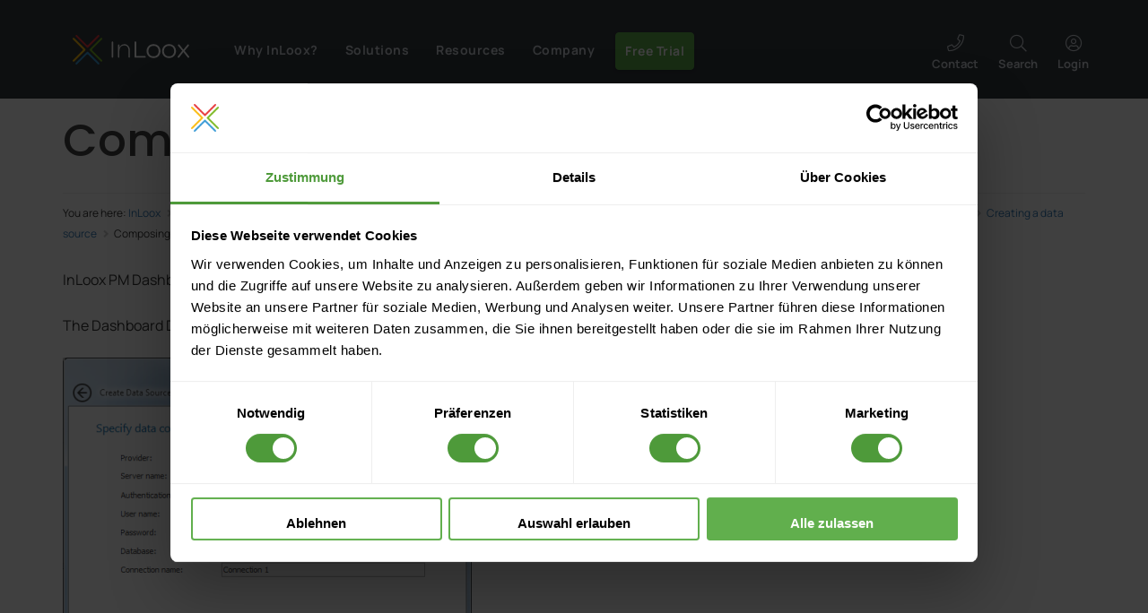

--- FILE ---
content_type: text/html; charset=utf-8
request_url: https://www.inloox.com/support/documentation/online-help/inloox-for-outlook/10-0/all-support-articles-inloox-10-for-outlook/dashboard-view/designing-dashboards/creating-a-data-source/composing-a-data-source/
body_size: 88850
content:
 <!DOCTYPE html>
<html lang="en-GB">
<head>
<title>How to compose a data source in InLoox PM 8</title>
<meta name="robots" content="index,follow"/>
<meta http-equiv="Content-Type" content="text/html; charset=utf-8"/> <!--[if IE]><meta http-equiv="X-UA-Compatible" content="IE=edge" /><![endif]-->
<meta name="viewport" content="width=device-width, initial-scale=1"/>
<link rel="dns-prefetch" href="https://services.inloox.com">
<link rel="Search" href="/content/search/" title="Search InLoox"/>
<link rel="Shortcut icon" href="https://edge.inloox.com/design/inloox/images/favicon3.ico" type="image/x-icon"/>
<link rel="canonical" href="https://www.inloox.com/support/documentation/online-help/inloox-for-outlook/10-0/all-support-articles-inloox-10-for-outlook/dashboard-view/designing-dashboards/creating-a-data-source/composing-a-data-source/"/>
<style>@font-face{font-family:'inloox';font-style:normal;font-display:swap;font-weight:normal;src:url(https://edge.inloox.com/extension/inloox_stack_fusion/design/inloox_stack_fusion/images/fonts/inloox-5.eot?x8hrxf);src:url(https://edge.inloox.com/extension/inloox_stack_fusion/design/inloox_stack_fusion/images/fonts/inloox-5.eot?x8hrxf#iefix) format("embedded-opentype") , url(https://edge.inloox.com/extension/inloox_stack_fusion/design/inloox_stack_fusion/images/fonts/inloox-5.woff?x8hrxf) format("woff") , url(https://edge.inloox.com/extension/inloox_stack_fusion/design/inloox_stack_fusion/images/fonts/inloox-5.ttf?x8hrxf) format("truetype") , url(https://edge.inloox.com/extension/inloox_stack_fusion/design/inloox_stack_fusion/images/fonts/inloox-5.svg?x8hrxf#inloox) format("svg")}:root{--blue:#007bff;--indigo:#6610f2;--purple:#6f42c1;--pink:#e83e8c;--red:#dc3545;--orange:#fd7e14;--yellow:#ffc107;--green:#28a745;--teal:#20c997;--cyan:#17a2b8;--white:#fff;--gray:#6c757d;--gray-dark:#343a40;--primary:#007bff;--secondary:#6c757d;--success:#28a745;--info:#17a2b8;--warning:#ffc107;--danger:#dc3545;--light:#f8f9fa;--dark:#343a40;--breakpoint-xs:0;--breakpoint-sm:576px;--breakpoint-md:768px;--breakpoint-lg:992px;--breakpoint-xl:1200px;--font-family-sans-serif:-apple-system , BlinkMacSystemFont , "Segoe UI" , Roboto , "Helvetica Neue" , Arial , sans-serif , "Apple Color Emoji" , "Segoe UI Emoji" , "Segoe UI Symbol";--font-family-monospace:SFMono-Regular , Menlo , Monaco , Consolas , "Liberation Mono" , "Courier New" , monospace}*,*::before,*::after{box-sizing:border-box}html{font-family:sans-serif;line-height:1.15;-webkit-text-size-adjust:100%;-ms-text-size-adjust:100%;-ms-overflow-style:scrollbar;-webkit-tap-highlight-color:rgba(0,0,0,0)}@-ms-viewport {width:device-width}article,aside,figcaption,figure,footer,header,hgroup,main,nav,section{display:block}body{margin:0;font-family:-apple-system,BlinkMacSystemFont,"Segoe UI",Roboto,"Helvetica Neue",Arial,sans-serif,"Apple Color Emoji","Segoe UI Emoji","Segoe UI Symbol";font-size:1rem;font-weight:400;line-height:1.5;color:#212529;text-align:left;background-color:#fff}[tabindex="-1"]:focus{outline:0!important}hr{box-sizing:content-box;height:0;overflow:visible}h1,h2,h3,h4,h5,h6{margin-top:0;margin-bottom:.5rem}p{margin-top:0;margin-bottom:1rem}abbr[title],abbr[data-original-title]{text-decoration:underline;text-decoration:underline dotted;cursor:help;border-bottom:0}address{margin-bottom:1rem;font-style:normal;line-height:inherit}ol,ul,dl{margin-top:0;margin-bottom:1rem}ol ol,ul ul,ol ul,ul ol{margin-bottom:0}dt{font-weight:700}dd{margin-bottom:.5rem;margin-left:0}blockquote{margin:0 0 1rem}dfn{font-style:italic}b,strong{font-weight:bolder}small{font-size:80%}sub,sup{position:relative;font-size:75%;line-height:0;vertical-align:baseline}sub{bottom:-.25em}sup{top:-.5em}a{color:#007bff;text-decoration:none;background-color:transparent;-webkit-text-decoration-skip:objects}a:hover{color:#0056b3;text-decoration:underline}a:not([href]):not([tabindex]) {color:inherit;text-decoration:none}a:not([href]):not([tabindex]):hover,a:not([href]):not([tabindex]):focus {color:inherit;text-decoration:none}a:not([href]):not([tabindex]):focus {outline:0}pre,code,kbd,samp{font-family:SFMono-Regular,Menlo,Monaco,Consolas,"Liberation Mono","Courier New",monospace;font-size:1em}pre{margin-top:0;margin-bottom:1rem;overflow:auto;-ms-overflow-style:scrollbar}figure{margin:0 0 1rem}img{vertical-align:middle;border-style:none}svg:not(:root) {overflow:hidden;vertical-align:middle}table{border-collapse:collapse}caption{padding-top:.75rem;padding-bottom:.75rem;color:#6c757d;text-align:left;caption-side:bottom}th{text-align:inherit}label{display:inline-block;margin-bottom:.5rem}button{border-radius:0}button:focus{outline:1px dotted;outline:5px auto -webkit-focus-ring-color}input,button,select,optgroup,textarea{margin:0;font-family:inherit;font-size:inherit;line-height:inherit}button,input{overflow:visible}button,select{text-transform:none}button,html [type="button"],[type="reset"],[type="submit"]{-webkit-appearance:button}button::-moz-focus-inner,[type="button"]::-moz-focus-inner,[type="reset"]::-moz-focus-inner,[type="submit"]::-moz-focus-inner{padding:0;border-style:none}input[type="radio"],input[type="checkbox"]{box-sizing:border-box;padding:0}input[type="date"],input[type="time"],input[type="datetime-local"],input[type="month"]{-webkit-appearance:listbox}textarea{overflow:auto;resize:vertical}fieldset{min-width:0;padding:0;margin:0;border:0}legend{display:block;width:100%;max-width:100%;padding:0;margin-bottom:.5rem;font-size:1.5rem;line-height:inherit;color:inherit;white-space:normal}progress{vertical-align:baseline}[type="number"]::-webkit-inner-spin-button,[type="number"]::-webkit-outer-spin-button{height:auto}[type="search"]{outline-offset:-2px;-webkit-appearance:none}[type="search"]::-webkit-search-cancel-button,[type="search"]::-webkit-search-decoration{-webkit-appearance:none}::-webkit-file-upload-button{font:inherit;-webkit-appearance:button}output{display:inline-block}summary{display:list-item;cursor:pointer}template{display:none}[hidden]{display:none!important}h1,h2,h3,h4,h5,h6,.h1,.h2,.h3,.h4,.h5,.h6{margin-bottom:.5rem;font-family:inherit;font-weight:500;line-height:1.2;color:inherit}h1,.h1{font-size:2.5rem}h2,.h2{font-size:2rem}h3,.h3{font-size:1.75rem}h4,.h4{font-size:1.5rem}h5,.h5{font-size:1.25rem}h6,.h6{font-size:1rem}.lead{font-size:1.25rem;font-weight:300}.display-1{font-size:6rem;font-weight:300;line-height:1.2}.display-2{font-size:5.5rem;font-weight:300;line-height:1.2}.display-3{font-size:4.5rem;font-weight:300;line-height:1.2}.display-4{font-size:3.5rem;font-weight:300;line-height:1.2}hr{margin-top:1rem;margin-bottom:1rem;border:0;border-top:1px solid rgba(0,0,0,.1)}small,.small{font-size:80%;font-weight:400}mark,.mark{padding:.2em;background-color:#fcf8e3}.list-unstyled{padding-left:0;list-style:none}.list-inline{padding-left:0;list-style:none}.list-inline-item{display:inline-block}.list-inline-item:not(:last-child) {margin-right:.5rem}.initialism{font-size:90%;text-transform:uppercase}.blockquote{margin-bottom:1rem;font-size:1.25rem}.blockquote-footer{display:block;font-size:80%;color:#6c757d}.blockquote-footer::before{content:"\2014 \00A0"}.img-fluid{max-width:100%;height:auto}.img-thumbnail{padding:.25rem;background-color:#fff;border:1px solid #dee2e6;border-radius:.25rem;max-width:100%;height:auto}.figure{display:inline-block}.figure-img{margin-bottom:.5rem;line-height:1}.figure-caption{font-size:90%;color:#6c757d}code{font-size:87.5%;color:#e83e8c;word-break:break-word}a>code{color:inherit}kbd{padding:.2rem .4rem;font-size:87.5%;color:#fff;background-color:#212529;border-radius:.2rem}kbd kbd{padding:0;font-size:100%;font-weight:700}pre{display:block;font-size:87.5%;color:#212529}pre code{font-size:inherit;color:inherit;word-break:normal}.pre-scrollable{max-height:340px;overflow-y:scroll}.container{width:100%;padding-right:15px;padding-left:15px;margin-right:auto;margin-left:auto}@media (min-width:576px){.container{}}@media (min-width:768px){.container{max-width:720px}}@media (min-width:992px){.container{max-width:960px}}@media (min-width:1200px){.container{max-width:1140px}}.container-fluid{width:100%;padding-right:15px;padding-left:15px;margin-right:auto;margin-left:auto}.row{display:flex;flex-wrap:wrap;margin-right:-15px;margin-left:-15px}.row:before,.row:after{display:inline-block!important}.no-gutters{margin-right:0;margin-left:0}.no-gutters>.col,.no-gutters>[class*="col-"]{padding-right:0;padding-left:0}.col-1,.col-2,.col-3,.col-4,.col-5,.col-6,.col-7,.col-8,.col-9,.col-10,.col-11,.col-12,.col,.col-auto,.col-sm-1,.col-sm-2,.col-sm-3,.col-sm-4,.col-sm-5,.col-sm-6,.col-sm-7,.col-sm-8,.col-sm-9,.col-sm-10,.col-sm-11,.col-sm-12,.col-sm,.col-sm-auto,.col-md-1,.col-md-2,.col-md-3,.col-md-4,.col-md-5,.col-md-6,.col-md-7,.col-md-8,.col-md-9,.col-md-10,.col-md-11,.col-md-12,.col-md,.col-md-auto,.col-lg-1,.col-lg-2,.col-lg-3,.col-lg-4,.col-lg-5,.col-lg-6,.col-lg-7,.col-lg-8,.col-lg-9,.col-lg-10,.col-lg-11,.col-lg-12,.col-lg,.col-lg-auto,.col-xl-1,.col-xl-2,.col-xl-3,.col-xl-4,.col-xl-5,.col-xl-6,.col-xl-7,.col-xl-8,.col-xl-9,.col-xl-10,.col-xl-11,.col-xl-12,.col-xl,.col-xl-auto{position:relative;width:100%;min-height:1px;padding-right:15px;padding-left:15px}.col{flex-basis:0;flex-grow:1;max-width:100%}.col-auto{flex:0 0 auto;width:auto;max-width:none}.col-1{flex:0 0 8.3333333333%;max-width:8.3333333333%}.col-2{flex:0 0 16.6666666667%;max-width:16.6666666667%}.col-3{flex:0 0 25%;max-width:25%}.col-4{flex:0 0 33.3333333333%;max-width:33.3333333333%}.col-5{flex:0 0 41.6666666667%;max-width:41.6666666667%}.col-6{flex:0 0 50%;max-width:50%}.col-7{flex:0 0 58.3333333333%;max-width:58.3333333333%}.col-8{flex:0 0 66.6666666667%;max-width:66.6666666667%}.col-9{flex:0 0 75%;max-width:75%}.col-10{flex:0 0 83.3333333333%;max-width:83.3333333333%}.col-11{flex:0 0 91.6666666667%;max-width:91.6666666667%}.col-12{flex:0 0 100%;max-width:100%}.order-first{order:-1}.order-last{order:13}.order-0{order:0}.order-1{order:1}.order-2{order:2}.order-3{order:3}.order-4{order:4}.order-5{order:5}.order-6{order:6}.order-7{order:7}.order-8{order:8}.order-9{order:9}.order-10{order:10}.order-11{order:11}.order-12{order:12}.offset-1{margin-left:8.3333333333%}.offset-2{margin-left:16.6666666667%}.offset-3{margin-left:25%}.offset-4{margin-left:33.3333333333%}.offset-5{margin-left:41.6666666667%}.offset-6{margin-left:50%}.offset-7{margin-left:58.3333333333%}.offset-8{margin-left:66.6666666667%}.offset-9{margin-left:75%}.offset-10{margin-left:83.3333333333%}.offset-11{margin-left:91.6666666667%}@media (min-width:576px){.col-sm{flex-basis:0;flex-grow:1;max-width:100%}.col-sm-auto{flex:0 0 auto;width:auto;max-width:none}.col-sm-1{flex:0 0 8.3333333333%;max-width:8.3333333333%}.col-sm-2{flex:0 0 16.6666666667%;max-width:16.6666666667%}.col-sm-3{flex:0 0 25%;max-width:25%}.col-sm-4{flex:0 0 33.3333333333%;max-width:33.3333333333%}.col-sm-5{flex:0 0 41.6666666667%;max-width:41.6666666667%}.col-sm-6{flex:0 0 50%;max-width:50%}.col-sm-7{flex:0 0 58.3333333333%;max-width:58.3333333333%}.col-sm-8{flex:0 0 66.6666666667%;max-width:66.6666666667%}.col-sm-9{flex:0 0 75%;max-width:75%}.col-sm-10{flex:0 0 83.3333333333%;max-width:83.3333333333%}.col-sm-11{flex:0 0 91.6666666667%;max-width:91.6666666667%}.col-sm-12{flex:0 0 100%;max-width:100%}.order-sm-first{order:-1}.order-sm-last{order:13}.order-sm-0{order:0}.order-sm-1{order:1}.order-sm-2{order:2}.order-sm-3{order:3}.order-sm-4{order:4}.order-sm-5{order:5}.order-sm-6{order:6}.order-sm-7{order:7}.order-sm-8{order:8}.order-sm-9{order:9}.order-sm-10{order:10}.order-sm-11{order:11}.order-sm-12{order:12}.offset-sm-0{margin-left:0}.offset-sm-1{margin-left:8.3333333333%}.offset-sm-2{margin-left:16.6666666667%}.offset-sm-3{margin-left:25%}.offset-sm-4{margin-left:33.3333333333%}.offset-sm-5{margin-left:41.6666666667%}.offset-sm-6{margin-left:50%}.offset-sm-7{margin-left:58.3333333333%}.offset-sm-8{margin-left:66.6666666667%}.offset-sm-9{margin-left:75%}.offset-sm-10{margin-left:83.3333333333%}.offset-sm-11{margin-left:91.6666666667%}}@media (min-width:768px){.col-md{flex-basis:0;flex-grow:1;max-width:100%}.col-md-auto{flex:0 0 auto;width:auto;max-width:none}.col-md-1{flex:0 0 8.3333333333%;max-width:8.3333333333%}.col-md-2{flex:0 0 16.6666666667%;max-width:16.6666666667%}.col-md-3{flex:0 0 25%;max-width:25%}.col-md-4{flex:0 0 33.3333333333%;max-width:33.3333333333%}.col-md-5{flex:0 0 41.6666666667%;max-width:41.6666666667%}.col-md-6{flex:0 0 50%;max-width:50%}.col-md-7{flex:0 0 58.3333333333%;max-width:58.3333333333%}.col-md-8{flex:0 0 66.6666666667%;max-width:66.6666666667%}.col-md-9{flex:0 0 75%;max-width:75%}.col-md-10{flex:0 0 83.3333333333%;max-width:83.3333333333%}.col-md-11{flex:0 0 91.6666666667%;max-width:91.6666666667%}.col-md-12{flex:0 0 100%;max-width:100%}.order-md-first{order:-1}.order-md-last{order:13}.order-md-0{order:0}.order-md-1{order:1}.order-md-2{order:2}.order-md-3{order:3}.order-md-4{order:4}.order-md-5{order:5}.order-md-6{order:6}.order-md-7{order:7}.order-md-8{order:8}.order-md-9{order:9}.order-md-10{order:10}.order-md-11{order:11}.order-md-12{order:12}.offset-md-0{margin-left:0}.offset-md-1{margin-left:8.3333333333%}.offset-md-2{margin-left:16.6666666667%}.offset-md-3{margin-left:25%}.offset-md-4{margin-left:33.3333333333%}.offset-md-5{margin-left:41.6666666667%}.offset-md-6{margin-left:50%}.offset-md-7{margin-left:58.3333333333%}.offset-md-8{margin-left:66.6666666667%}.offset-md-9{margin-left:75%}.offset-md-10{margin-left:83.3333333333%}.offset-md-11{margin-left:91.6666666667%}}@media (min-width:992px){.col-lg{flex-basis:0;flex-grow:1;max-width:100%}.col-lg-auto{flex:0 0 auto;width:auto;max-width:none}.col-lg-1{flex:0 0 8.3333333333%;max-width:8.3333333333%}.col-lg-2{flex:0 0 16.6666666667%;max-width:16.6666666667%}.col-lg-3{flex:0 0 25%;max-width:25%}.col-lg-4{flex:0 0 33.3333333333%;max-width:33.3333333333%}.col-lg-5{flex:0 0 41.6666666667%;max-width:41.6666666667%}.col-lg-6{flex:0 0 50%;max-width:50%}.col-lg-7{flex:0 0 58.3333333333%;max-width:58.3333333333%}.col-lg-8{flex:0 0 66.6666666667%;max-width:66.6666666667%}.col-lg-9{flex:0 0 75%;max-width:75%}.col-lg-10{flex:0 0 83.3333333333%;max-width:83.3333333333%}.col-lg-11{flex:0 0 91.6666666667%;max-width:91.6666666667%}.col-lg-12{flex:0 0 100%;max-width:100%}.order-lg-first{order:-1}.order-lg-last{order:13}.order-lg-0{order:0}.order-lg-1{order:1}.order-lg-2{order:2}.order-lg-3{order:3}.order-lg-4{order:4}.order-lg-5{order:5}.order-lg-6{order:6}.order-lg-7{order:7}.order-lg-8{order:8}.order-lg-9{order:9}.order-lg-10{order:10}.order-lg-11{order:11}.order-lg-12{order:12}.offset-lg-0{margin-left:0}.offset-lg-1{margin-left:8.3333333333%}.offset-lg-2{margin-left:16.6666666667%}.offset-lg-3{margin-left:25%}.offset-lg-4{margin-left:33.3333333333%}.offset-lg-5{margin-left:41.6666666667%}.offset-lg-6{margin-left:50%}.offset-lg-7{margin-left:58.3333333333%}.offset-lg-8{margin-left:66.6666666667%}.offset-lg-9{margin-left:75%}.offset-lg-10{margin-left:83.3333333333%}.offset-lg-11{margin-left:91.6666666667%}}@media (min-width:1200px){.col-xl{flex-basis:0;flex-grow:1;max-width:100%}.col-xl-auto{flex:0 0 auto;width:auto;max-width:none}.col-xl-1{flex:0 0 8.3333333333%;max-width:8.3333333333%}.col-xl-2{flex:0 0 16.6666666667%;max-width:16.6666666667%}.col-xl-3{flex:0 0 25%;max-width:25%}.col-xl-4{flex:0 0 33.3333333333%;max-width:33.3333333333%}.col-xl-5{flex:0 0 41.6666666667%;max-width:41.6666666667%}.col-xl-6{flex:0 0 50%;max-width:50%}.col-xl-7{flex:0 0 58.3333333333%;max-width:58.3333333333%}.col-xl-8{flex:0 0 66.6666666667%;max-width:66.6666666667%}.col-xl-9{flex:0 0 75%;max-width:75%}.col-xl-10{flex:0 0 83.3333333333%;max-width:83.3333333333%}.col-xl-11{flex:0 0 91.6666666667%;max-width:91.6666666667%}.col-xl-12{flex:0 0 100%;max-width:100%}.order-xl-first{order:-1}.order-xl-last{order:13}.order-xl-0{order:0}.order-xl-1{order:1}.order-xl-2{order:2}.order-xl-3{order:3}.order-xl-4{order:4}.order-xl-5{order:5}.order-xl-6{order:6}.order-xl-7{order:7}.order-xl-8{order:8}.order-xl-9{order:9}.order-xl-10{order:10}.order-xl-11{order:11}.order-xl-12{order:12}.offset-xl-0{margin-left:0}.offset-xl-1{margin-left:8.3333333333%}.offset-xl-2{margin-left:16.6666666667%}.offset-xl-3{margin-left:25%}.offset-xl-4{margin-left:33.3333333333%}.offset-xl-5{margin-left:41.6666666667%}.offset-xl-6{margin-left:50%}.offset-xl-7{margin-left:58.3333333333%}.offset-xl-8{margin-left:66.6666666667%}.offset-xl-9{margin-left:75%}.offset-xl-10{margin-left:83.3333333333%}.offset-xl-11{margin-left:91.6666666667%}}.table{width:100%;max-width:100%;margin-bottom:1rem;background-color:transparent}.table th,.table td{padding:.75rem;vertical-align:top;border-top:1px solid #dee2e6}.table thead th{vertical-align:bottom;border-bottom:2px solid #dee2e6}.table tbody+tbody{border-top:2px solid #dee2e6}.table .table{background-color:#fff}.table-sm th,.table-sm td{padding:.3rem}.table-bordered{border:1px solid #dee2e6}.table-bordered th,.table-bordered td{border:1px solid #dee2e6}.table-bordered thead th,.table-bordered thead td{border-bottom-width:2px}.table-borderless th,.table-borderless td,.table-borderless thead th,.table-borderless tbody+tbody{border:0}.table-striped tbody tr:nth-of-type(odd) {background-color:rgba(0,0,0,.05)}.table-hover tbody tr:hover{background-color:rgba(0,0,0,.075)}.table-primary,.table-primary>th,.table-primary>td{background-color:#b8daff}.table-hover .table-primary:hover{background-color:#9fcdff}.table-hover .table-primary:hover>td,.table-hover .table-primary:hover>th{background-color:#9fcdff}.table-secondary,.table-secondary>th,.table-secondary>td{background-color:#d6d8db}.table-hover .table-secondary:hover{background-color:#c8cbcf}.table-hover .table-secondary:hover>td,.table-hover .table-secondary:hover>th{background-color:#c8cbcf}.table-success,.table-success>th,.table-success>td{background-color:#c3e6cb}.table-hover .table-success:hover{background-color:#b1dfbb}.table-hover .table-success:hover>td,.table-hover .table-success:hover>th{background-color:#b1dfbb}.table-info,.table-info>th,.table-info>td{background-color:#bee5eb}.table-hover .table-info:hover{background-color:#abdde5}.table-hover .table-info:hover>td,.table-hover .table-info:hover>th{background-color:#abdde5}.table-warning,.table-warning>th,.table-warning>td{background-color:#ffeeba}.table-hover .table-warning:hover{background-color:#ffe8a1}.table-hover .table-warning:hover>td,.table-hover .table-warning:hover>th{background-color:#ffe8a1}.table-danger,.table-danger>th,.table-danger>td{background-color:#f5c6cb}.table-hover .table-danger:hover{background-color:#f1b0b7}.table-hover .table-danger:hover>td,.table-hover .table-danger:hover>th{background-color:#f1b0b7}.table-light,.table-light>th,.table-light>td{background-color:#fdfdfe}.table-hover .table-light:hover{background-color:#ececf6}.table-hover .table-light:hover>td,.table-hover .table-light:hover>th{background-color:#ececf6}.table-dark,.table-dark>th,.table-dark>td{background-color:#c6c8ca}.table-hover .table-dark:hover{background-color:#b9bbbe}.table-hover .table-dark:hover>td,.table-hover .table-dark:hover>th{background-color:#b9bbbe}.table-active,.table-active>th,.table-active>td{background-color:rgba(0,0,0,.075)}.table-hover .table-active:hover{background-color:rgba(0,0,0,.075)}.table-hover .table-active:hover>td,.table-hover .table-active:hover>th{background-color:rgba(0,0,0,.075)}.table .thead-dark th{color:#fff;background-color:#212529;border-color:#32383e}.table .thead-light th{color:#495057;background-color:#e9ecef;border-color:#dee2e6}.table-dark{color:#fff;background-color:#212529}.table-dark th,.table-dark td,.table-dark thead th{border-color:#32383e}.table-dark.table-bordered{border:0}.table-dark.table-striped tbody tr:nth-of-type(odd) {background-color:rgba(255,255,255,.05)}.table-dark.table-hover tbody tr:hover{background-color:rgba(255,255,255,.075)}@media (max-width:575.98px){.table-responsive-sm{display:block;width:100%;overflow-x:auto;-webkit-overflow-scrolling:touch;-ms-overflow-style:-ms-autohiding-scrollbar}.table-responsive-sm>.table-bordered{border:0}}@media (max-width:767.98px){.table-responsive-md{display:block;width:100%;overflow-x:auto;-webkit-overflow-scrolling:touch;-ms-overflow-style:-ms-autohiding-scrollbar}.table-responsive-md>.table-bordered{border:0}}@media (max-width:991.98px){.table-responsive-lg{display:block;width:100%;overflow-x:auto;-webkit-overflow-scrolling:touch;-ms-overflow-style:-ms-autohiding-scrollbar}.table-responsive-lg>.table-bordered{border:0}}@media (max-width:1199.98px){.table-responsive-xl{display:block;width:100%;overflow-x:auto;-webkit-overflow-scrolling:touch;-ms-overflow-style:-ms-autohiding-scrollbar}.table-responsive-xl>.table-bordered{border:0}}.table-responsive{display:block;width:100%;overflow-x:auto;-webkit-overflow-scrolling:touch;-ms-overflow-style:-ms-autohiding-scrollbar}.table-responsive>.table-bordered{border:0}.form-control{display:block;width:100%;padding:.375rem .75rem;font-size:1rem;line-height:1.5;color:#495057;background-color:#fff;background-clip:padding-box;border:1px solid #ced4da;border-radius:.25rem;transition:border-color .15s ease-in-out , box-shadow .15s ease-in-out}@media screen and (prefers-reduced-motion:reduce){.form-control{transition:none}}.form-control::-ms-expand{background-color:transparent;border:0}.form-control:focus{color:#495057;background-color:#fff;border-color:#80bdff;outline:0;box-shadow:0 0 0 .2rem rgba(0,123,255,.25)}.form-control::placeholder{color:#6c757d;opacity:1}.form-control:disabled,.form-control[readonly]{background-color:#e9ecef;opacity:1}select.form-control:not([size]):not([multiple]) {height:calc(2.25rem + 2px)}select.form-control:focus::-ms-value{color:#495057;background-color:#fff}.form-control-file,.form-control-range{display:block;width:100%}.col-form-label{padding-top:calc(0.375rem + 1px);padding-bottom:calc(0.375rem + 1px);margin-bottom:0;font-size:inherit;line-height:1.5}.col-form-label-lg{padding-top:calc(0.5rem + 1px);padding-bottom:calc(0.5rem + 1px);font-size:1.25rem;line-height:1.5}.col-form-label-sm{padding-top:calc(0.25rem + 1px);padding-bottom:calc(0.25rem + 1px);font-size:.875rem;line-height:1.5}.form-control-plaintext{display:block;width:100%;padding-top:.375rem;padding-bottom:.375rem;margin-bottom:0;line-height:1.5;color:#212529;background-color:transparent;border:solid transparent;border-width:1px 0}.form-control-plaintext.form-control-sm,.form-control-plaintext.form-control-lg{padding-right:0;padding-left:0}.form-control-sm{padding:.25rem .5rem;font-size:.875rem;line-height:1.5;border-radius:.2rem}select.form-control-sm:not([size]):not([multiple]) {height:calc(1.8125rem + 2px)}.form-control-lg{padding:.5rem 1rem;font-size:1.25rem;line-height:1.5;border-radius:.3rem}select.form-control-lg:not([size]):not([multiple]) {height:calc(2.875rem + 2px)}.form-group{margin-bottom:1rem}.form-text{display:block;margin-top:.25rem}.form-row{display:flex;flex-wrap:wrap;margin-right:-5px;margin-left:-5px}.form-row>.col,.form-row>[class*="col-"]{padding-right:5px;padding-left:5px}.form-check{position:relative;display:block;padding-left:1.25rem}.form-check-input{position:absolute;margin-top:.3rem;margin-left:-1.25rem}.form-check-input:disabled ~ .form-check-label {color:#6c757d}.form-check-label{margin-bottom:0}.form-check-inline{display:inline-flex;align-items:center;padding-left:0;margin-right:.75rem}.form-check-inline .form-check-input{position:static;margin-top:0;margin-right:.3125rem;margin-left:0}.valid-feedback{display:none;width:100%;margin-top:.25rem;font-size:80%;color:#28a745}.valid-tooltip{position:absolute;top:100%;z-index:5;display:none;max-width:100%;padding:.5rem;margin-top:.1rem;font-size:.875rem;line-height:1;color:#fff;background-color:rgba(40,167,69,.8);border-radius:.2rem}.was-validated .form-control:valid,.form-control.is-valid,.was-validated .custom-select:valid,.custom-select.is-valid{border-color:#28a745}.was-validated .form-control:valid:focus,.form-control.is-valid:focus,.was-validated .custom-select:valid:focus,.custom-select.is-valid:focus{border-color:#28a745;box-shadow:0 0 0 .2rem rgba(40,167,69,.25)}.was-validated .form-control:valid ~ .valid-feedback,.was-validated .form-control:valid ~ .valid-tooltip,.form-control.is-valid ~ .valid-feedback,.form-control.is-valid ~ .valid-tooltip,.was-validated .custom-select:valid ~ .valid-feedback,.was-validated .custom-select:valid ~ .valid-tooltip,.custom-select.is-valid ~ .valid-feedback,.custom-select.is-valid ~ .valid-tooltip {display:block}.was-validated .form-control-file:valid ~ .valid-feedback,.was-validated .form-control-file:valid ~ .valid-tooltip,.form-control-file.is-valid ~ .valid-feedback,.form-control-file.is-valid ~ .valid-tooltip {display:block}.was-validated .form-check-input:valid ~ .form-check-label,.form-check-input.is-valid ~ .form-check-label {color:#28a745}.was-validated .form-check-input:valid ~ .valid-feedback,.was-validated .form-check-input:valid ~ .valid-tooltip,.form-check-input.is-valid ~ .valid-feedback,.form-check-input.is-valid ~ .valid-tooltip {display:block}.was-validated .custom-control-input:valid ~ .custom-control-label,.custom-control-input.is-valid ~ .custom-control-label {color:#28a745}.was-validated .custom-control-input:valid ~ .custom-control-label::before,.custom-control-input.is-valid ~ .custom-control-label::before {background-color:#71dd8a}.was-validated .custom-control-input:valid ~ .valid-feedback,.was-validated .custom-control-input:valid ~ .valid-tooltip,.custom-control-input.is-valid ~ .valid-feedback,.custom-control-input.is-valid ~ .valid-tooltip {display:block}.was-validated .custom-control-input:valid:checked ~ .custom-control-label::before,.custom-control-input.is-valid:checked ~ .custom-control-label::before {background-color:#34ce57}.was-validated .custom-control-input:valid:focus ~ .custom-control-label::before,.custom-control-input.is-valid:focus ~ .custom-control-label::before {box-shadow:0 0 0 1px #fff , 0 0 0 .2rem rgba(40,167,69,.25)}.was-validated .custom-file-input:valid ~ .custom-file-label,.custom-file-input.is-valid ~ .custom-file-label {border-color:#28a745}.was-validated .custom-file-input:valid ~ .custom-file-label::before,.custom-file-input.is-valid ~ .custom-file-label::before {border-color:inherit}.was-validated .custom-file-input:valid ~ .valid-feedback,.was-validated .custom-file-input:valid ~ .valid-tooltip,.custom-file-input.is-valid ~ .valid-feedback,.custom-file-input.is-valid ~ .valid-tooltip {display:block}.was-validated .custom-file-input:valid:focus ~ .custom-file-label,.custom-file-input.is-valid:focus ~ .custom-file-label {box-shadow:0 0 0 .2rem rgba(40,167,69,.25)}.invalid-feedback{display:none;width:100%;margin-top:.25rem;font-size:80%;color:#dc3545}.invalid-tooltip{position:absolute;top:100%;z-index:5;display:none;max-width:100%;padding:.5rem;margin-top:.1rem;font-size:.875rem;line-height:1;color:#fff;background-color:rgba(220,53,69,.8);border-radius:.2rem}.was-validated .form-control:invalid,.form-control.is-invalid,.was-validated .custom-select:invalid,.custom-select.is-invalid{border-color:#dc3545}.was-validated .form-control:invalid:focus,.form-control.is-invalid:focus,.was-validated .custom-select:invalid:focus,.custom-select.is-invalid:focus{border-color:#dc3545;box-shadow:0 0 0 .2rem rgba(220,53,69,.25)}.was-validated .form-control:invalid ~ .invalid-feedback,.was-validated .form-control:invalid ~ .invalid-tooltip,.form-control.is-invalid ~ .invalid-feedback,.form-control.is-invalid ~ .invalid-tooltip,.was-validated .custom-select:invalid ~ .invalid-feedback,.was-validated .custom-select:invalid ~ .invalid-tooltip,.custom-select.is-invalid ~ .invalid-feedback,.custom-select.is-invalid ~ .invalid-tooltip {display:block}.was-validated .form-control-file:invalid ~ .invalid-feedback,.was-validated .form-control-file:invalid ~ .invalid-tooltip,.form-control-file.is-invalid ~ .invalid-feedback,.form-control-file.is-invalid ~ .invalid-tooltip {display:block}.was-validated .form-check-input:invalid ~ .form-check-label,.form-check-input.is-invalid ~ .form-check-label {color:#dc3545}.was-validated .form-check-input:invalid ~ .invalid-feedback,.was-validated .form-check-input:invalid ~ .invalid-tooltip,.form-check-input.is-invalid ~ .invalid-feedback,.form-check-input.is-invalid ~ .invalid-tooltip {display:block}.was-validated .custom-control-input:invalid ~ .custom-control-label,.custom-control-input.is-invalid ~ .custom-control-label {color:#dc3545}.was-validated .custom-control-input:invalid ~ .custom-control-label::before,.custom-control-input.is-invalid ~ .custom-control-label::before {background-color:#efa2a9}.was-validated .custom-control-input:invalid ~ .invalid-feedback,.was-validated .custom-control-input:invalid ~ .invalid-tooltip,.custom-control-input.is-invalid ~ .invalid-feedback,.custom-control-input.is-invalid ~ .invalid-tooltip {display:block}.was-validated .custom-control-input:invalid:checked ~ .custom-control-label::before,.custom-control-input.is-invalid:checked ~ .custom-control-label::before {background-color:#e4606d}.was-validated .custom-control-input:invalid:focus ~ .custom-control-label::before,.custom-control-input.is-invalid:focus ~ .custom-control-label::before {box-shadow:0 0 0 1px #fff , 0 0 0 .2rem rgba(220,53,69,.25)}.was-validated .custom-file-input:invalid ~ .custom-file-label,.custom-file-input.is-invalid ~ .custom-file-label {border-color:#dc3545}.was-validated .custom-file-input:invalid ~ .custom-file-label::before,.custom-file-input.is-invalid ~ .custom-file-label::before {border-color:inherit}.was-validated .custom-file-input:invalid ~ .invalid-feedback,.was-validated .custom-file-input:invalid ~ .invalid-tooltip,.custom-file-input.is-invalid ~ .invalid-feedback,.custom-file-input.is-invalid ~ .invalid-tooltip {display:block}.was-validated .custom-file-input:invalid:focus ~ .custom-file-label,.custom-file-input.is-invalid:focus ~ .custom-file-label {box-shadow:0 0 0 .2rem rgba(220,53,69,.25)}.form-inline{display:flex;flex-flow:row wrap;align-items:center}.form-inline .form-check{width:100%}@media (min-width:576px){.form-inline label{display:flex;align-items:center;justify-content:center;margin-bottom:0}.form-inline .form-group{display:flex;flex:0 0 auto;flex-flow:row wrap;align-items:center;margin-bottom:0}.form-inline .form-control{display:inline-block;width:auto;vertical-align:middle}.form-inline .form-control-plaintext{display:inline-block}.form-inline .input-group,.form-inline .custom-select{width:auto}.form-inline .form-check{display:flex;align-items:center;justify-content:center;width:auto;padding-left:0}.form-inline .form-check-input{position:relative;margin-top:0;margin-right:.25rem;margin-left:0}.form-inline .custom-control{align-items:center;justify-content:center}.form-inline .custom-control-label{margin-bottom:0}}.btn{display:inline-block;font-weight:400;text-align:center;white-space:nowrap;vertical-align:middle;user-select:none;border:1px solid transparent;padding:.375rem .75rem;font-size:1rem;line-height:1.5;border-radius:.25rem;transition:color .15s ease-in-out , background-color .15s ease-in-out , border-color .15s ease-in-out , box-shadow .15s ease-in-out}@media screen and (prefers-reduced-motion:reduce){.btn{transition:none}}.btn:hover,.btn:focus{text-decoration:none}.btn:focus,.btn.focus{outline:0;box-shadow:0 0 0 .2rem rgba(0,123,255,.25)}.btn.disabled,.btn:disabled{opacity:.65}.btn:not(:disabled):not(.disabled) {cursor:pointer}.btn:not(:disabled):not(.disabled):active,.btn:not(:disabled):not(.disabled).active {background-image:none}a.btn.disabled,fieldset:disabled a.btn{pointer-events:none}.btn-primary{color:#fff;background-color:#007bff;border-color:#007bff}.btn-primary:hover{color:#fff;background-color:#0069d9;border-color:#0062cc}.btn-primary:focus,.btn-primary.focus{box-shadow:0 0 0 .2rem rgba(0,123,255,.5)}.btn-primary.disabled,.btn-primary:disabled{color:#fff;background-color:#007bff;border-color:#007bff}.btn-primary:not(:disabled):not(.disabled):active,.btn-primary:not(:disabled):not(.disabled).active,.show > .btn-primary.dropdown-toggle {color:#fff;background-color:#0062cc;border-color:#005cbf}.btn-primary:not(:disabled):not(.disabled):active:focus,.btn-primary:not(:disabled):not(.disabled).active:focus,.show > .btn-primary.dropdown-toggle:focus {box-shadow:0 0 0 .2rem rgba(0,123,255,.5)}.btn-secondary{color:#fff;background-color:#6c757d;border-color:#6c757d}.btn-secondary:hover{color:#fff;background-color:#5a6268;border-color:#545b62}.btn-secondary:focus,.btn-secondary.focus{box-shadow:0 0 0 .2rem rgba(108,117,125,.5)}.btn-secondary.disabled,.btn-secondary:disabled{color:#fff;background-color:#6c757d;border-color:#6c757d}.btn-secondary:not(:disabled):not(.disabled):active,.btn-secondary:not(:disabled):not(.disabled).active,.show > .btn-secondary.dropdown-toggle {color:#fff;background-color:#545b62;border-color:#4e555b}.btn-secondary:not(:disabled):not(.disabled):active:focus,.btn-secondary:not(:disabled):not(.disabled).active:focus,.show > .btn-secondary.dropdown-toggle:focus {box-shadow:0 0 0 .2rem rgba(108,117,125,.5)}.btn-success{color:#fff;background-color:#28a745;border-color:#28a745}.btn-success:hover{color:#fff;background-color:#218838;border-color:#1e7e34}.btn-success:focus,.btn-success.focus{box-shadow:0 0 0 .2rem rgba(40,167,69,.5)}.btn-success.disabled,.btn-success:disabled{color:#fff;background-color:#28a745;border-color:#28a745}.btn-success:not(:disabled):not(.disabled):active,.btn-success:not(:disabled):not(.disabled).active,.show > .btn-success.dropdown-toggle {color:#fff;background-color:#1e7e34;border-color:#1c7430}.btn-success:not(:disabled):not(.disabled):active:focus,.btn-success:not(:disabled):not(.disabled).active:focus,.show > .btn-success.dropdown-toggle:focus {box-shadow:0 0 0 .2rem rgba(40,167,69,.5)}.btn-info{color:#fff;background-color:#17a2b8;border-color:#17a2b8}.btn-info:hover{color:#fff;background-color:#138496;border-color:#117a8b}.btn-info:focus,.btn-info.focus{box-shadow:0 0 0 .2rem rgba(23,162,184,.5)}.btn-info.disabled,.btn-info:disabled{color:#fff;background-color:#17a2b8;border-color:#17a2b8}.btn-info:not(:disabled):not(.disabled):active,.btn-info:not(:disabled):not(.disabled).active,.show > .btn-info.dropdown-toggle {color:#fff;background-color:#117a8b;border-color:#10707f}.btn-info:not(:disabled):not(.disabled):active:focus,.btn-info:not(:disabled):not(.disabled).active:focus,.show > .btn-info.dropdown-toggle:focus {box-shadow:0 0 0 .2rem rgba(23,162,184,.5)}.btn-warning{color:#212529;background-color:#ffc107;border-color:#ffc107}.btn-warning:hover{color:#212529;background-color:#e0a800;border-color:#d39e00}.btn-warning:focus,.btn-warning.focus{box-shadow:0 0 0 .2rem rgba(255,193,7,.5)}.btn-warning.disabled,.btn-warning:disabled{color:#212529;background-color:#ffc107;border-color:#ffc107}.btn-warning:not(:disabled):not(.disabled):active,.btn-warning:not(:disabled):not(.disabled).active,.show > .btn-warning.dropdown-toggle {color:#212529;background-color:#d39e00;border-color:#c69500}.btn-warning:not(:disabled):not(.disabled):active:focus,.btn-warning:not(:disabled):not(.disabled).active:focus,.show > .btn-warning.dropdown-toggle:focus {box-shadow:0 0 0 .2rem rgba(255,193,7,.5)}.btn-danger{color:#fff;background-color:#dc3545;border-color:#dc3545}.btn-danger:hover{color:#fff;background-color:#c82333;border-color:#bd2130}.btn-danger:focus,.btn-danger.focus{box-shadow:0 0 0 .2rem rgba(220,53,69,.5)}.btn-danger.disabled,.btn-danger:disabled{color:#fff;background-color:#dc3545;border-color:#dc3545}.btn-danger:not(:disabled):not(.disabled):active,.btn-danger:not(:disabled):not(.disabled).active,.show > .btn-danger.dropdown-toggle {color:#fff;background-color:#bd2130;border-color:#b21f2d}.btn-danger:not(:disabled):not(.disabled):active:focus,.btn-danger:not(:disabled):not(.disabled).active:focus,.show > .btn-danger.dropdown-toggle:focus {box-shadow:0 0 0 .2rem rgba(220,53,69,.5)}.btn-light{color:#212529;background-color:#f8f9fa;border-color:#f8f9fa}.btn-light:hover{color:#212529;background-color:#e2e6ea;border-color:#dae0e5}.btn-light:focus,.btn-light.focus{box-shadow:0 0 0 .2rem rgba(248,249,250,.5)}.btn-light.disabled,.btn-light:disabled{color:#212529;background-color:#f8f9fa;border-color:#f8f9fa}.btn-light:not(:disabled):not(.disabled):active,.btn-light:not(:disabled):not(.disabled).active,.show > .btn-light.dropdown-toggle {color:#212529;background-color:#dae0e5;border-color:#d3d9df}.btn-light:not(:disabled):not(.disabled):active:focus,.btn-light:not(:disabled):not(.disabled).active:focus,.show > .btn-light.dropdown-toggle:focus {box-shadow:0 0 0 .2rem rgba(248,249,250,.5)}.btn-dark{color:#fff;background-color:#343a40;border-color:#343a40}.btn-dark:hover{color:#fff;background-color:#23272b;border-color:#1d2124}.btn-dark:focus,.btn-dark.focus{box-shadow:0 0 0 .2rem rgba(52,58,64,.5)}.btn-dark.disabled,.btn-dark:disabled{color:#fff;background-color:#343a40;border-color:#343a40}.btn-dark:not(:disabled):not(.disabled):active,.btn-dark:not(:disabled):not(.disabled).active,.show > .btn-dark.dropdown-toggle {color:#fff;background-color:#1d2124;border-color:#171a1d}.btn-dark:not(:disabled):not(.disabled):active:focus,.btn-dark:not(:disabled):not(.disabled).active:focus,.show > .btn-dark.dropdown-toggle:focus {box-shadow:0 0 0 .2rem rgba(52,58,64,.5)}.btn-outline-primary{color:#007bff;background-color:transparent;background-image:none;border-color:#007bff}.btn-outline-primary:hover{color:#fff;background-color:#007bff;border-color:#007bff}.btn-outline-primary:focus,.btn-outline-primary.focus{box-shadow:0 0 0 .2rem rgba(0,123,255,.5)}.btn-outline-primary.disabled,.btn-outline-primary:disabled{color:#007bff;background-color:transparent}.btn-outline-primary:not(:disabled):not(.disabled):active,.btn-outline-primary:not(:disabled):not(.disabled).active,.show > .btn-outline-primary.dropdown-toggle {color:#fff;background-color:#007bff;border-color:#007bff}.btn-outline-primary:not(:disabled):not(.disabled):active:focus,.btn-outline-primary:not(:disabled):not(.disabled).active:focus,.show > .btn-outline-primary.dropdown-toggle:focus {box-shadow:0 0 0 .2rem rgba(0,123,255,.5)}.btn-outline-secondary{color:#6c757d;background-color:transparent;background-image:none;border-color:#6c757d}.btn-outline-secondary:hover{color:#fff;background-color:#6c757d;border-color:#6c757d}.btn-outline-secondary:focus,.btn-outline-secondary.focus{box-shadow:0 0 0 .2rem rgba(108,117,125,.5)}.btn-outline-secondary.disabled,.btn-outline-secondary:disabled{color:#6c757d;background-color:transparent}.btn-outline-secondary:not(:disabled):not(.disabled):active,.btn-outline-secondary:not(:disabled):not(.disabled).active,.show > .btn-outline-secondary.dropdown-toggle {color:#fff;background-color:#6c757d;border-color:#6c757d}.btn-outline-secondary:not(:disabled):not(.disabled):active:focus,.btn-outline-secondary:not(:disabled):not(.disabled).active:focus,.show > .btn-outline-secondary.dropdown-toggle:focus {box-shadow:0 0 0 .2rem rgba(108,117,125,.5)}.btn-outline-success{color:#28a745;background-color:transparent;background-image:none;border-color:#28a745}.btn-outline-success:hover{color:#fff;background-color:#28a745;border-color:#28a745}.btn-outline-success:focus,.btn-outline-success.focus{box-shadow:0 0 0 .2rem rgba(40,167,69,.5)}.btn-outline-success.disabled,.btn-outline-success:disabled{color:#28a745;background-color:transparent}.btn-outline-success:not(:disabled):not(.disabled):active,.btn-outline-success:not(:disabled):not(.disabled).active,.show > .btn-outline-success.dropdown-toggle {color:#fff;background-color:#28a745;border-color:#28a745}.btn-outline-success:not(:disabled):not(.disabled):active:focus,.btn-outline-success:not(:disabled):not(.disabled).active:focus,.show > .btn-outline-success.dropdown-toggle:focus {box-shadow:0 0 0 .2rem rgba(40,167,69,.5)}.btn-outline-info{color:#17a2b8;background-color:transparent;background-image:none;border-color:#17a2b8}.btn-outline-info:hover{color:#fff;background-color:#17a2b8;border-color:#17a2b8}.btn-outline-info:focus,.btn-outline-info.focus{box-shadow:0 0 0 .2rem rgba(23,162,184,.5)}.btn-outline-info.disabled,.btn-outline-info:disabled{color:#17a2b8;background-color:transparent}.btn-outline-info:not(:disabled):not(.disabled):active,.btn-outline-info:not(:disabled):not(.disabled).active,.show > .btn-outline-info.dropdown-toggle {color:#fff;background-color:#17a2b8;border-color:#17a2b8}.btn-outline-info:not(:disabled):not(.disabled):active:focus,.btn-outline-info:not(:disabled):not(.disabled).active:focus,.show > .btn-outline-info.dropdown-toggle:focus {box-shadow:0 0 0 .2rem rgba(23,162,184,.5)}.btn-outline-warning{color:#ffc107;background-color:transparent;background-image:none;border-color:#ffc107}.btn-outline-warning:hover{color:#212529;background-color:#ffc107;border-color:#ffc107}.btn-outline-warning:focus,.btn-outline-warning.focus{box-shadow:0 0 0 .2rem rgba(255,193,7,.5)}.btn-outline-warning.disabled,.btn-outline-warning:disabled{color:#ffc107;background-color:transparent}.btn-outline-warning:not(:disabled):not(.disabled):active,.btn-outline-warning:not(:disabled):not(.disabled).active,.show > .btn-outline-warning.dropdown-toggle {color:#212529;background-color:#ffc107;border-color:#ffc107}.btn-outline-warning:not(:disabled):not(.disabled):active:focus,.btn-outline-warning:not(:disabled):not(.disabled).active:focus,.show > .btn-outline-warning.dropdown-toggle:focus {box-shadow:0 0 0 .2rem rgba(255,193,7,.5)}.btn-outline-danger{color:#dc3545;background-color:transparent;background-image:none;border-color:#dc3545}.btn-outline-danger:hover{color:#fff;background-color:#dc3545;border-color:#dc3545}.btn-outline-danger:focus,.btn-outline-danger.focus{box-shadow:0 0 0 .2rem rgba(220,53,69,.5)}.btn-outline-danger.disabled,.btn-outline-danger:disabled{color:#dc3545;background-color:transparent}.btn-outline-danger:not(:disabled):not(.disabled):active,.btn-outline-danger:not(:disabled):not(.disabled).active,.show > .btn-outline-danger.dropdown-toggle {color:#fff;background-color:#dc3545;border-color:#dc3545}.btn-outline-danger:not(:disabled):not(.disabled):active:focus,.btn-outline-danger:not(:disabled):not(.disabled).active:focus,.show > .btn-outline-danger.dropdown-toggle:focus {box-shadow:0 0 0 .2rem rgba(220,53,69,.5)}.btn-outline-light{color:#f8f9fa;background-color:transparent;background-image:none;border-color:#f8f9fa}.btn-outline-light:hover{color:#212529;background-color:#f8f9fa;border-color:#f8f9fa}.btn-outline-light:focus,.btn-outline-light.focus{box-shadow:0 0 0 .2rem rgba(248,249,250,.5)}.btn-outline-light.disabled,.btn-outline-light:disabled{color:#f8f9fa;background-color:transparent}.btn-outline-light:not(:disabled):not(.disabled):active,.btn-outline-light:not(:disabled):not(.disabled).active,.show > .btn-outline-light.dropdown-toggle {color:#212529;background-color:#f8f9fa;border-color:#f8f9fa}.btn-outline-light:not(:disabled):not(.disabled):active:focus,.btn-outline-light:not(:disabled):not(.disabled).active:focus,.show > .btn-outline-light.dropdown-toggle:focus {box-shadow:0 0 0 .2rem rgba(248,249,250,.5)}.btn-outline-dark{color:#343a40;background-color:transparent;background-image:none;border-color:#343a40}.btn-outline-dark:hover{color:#fff;background-color:#343a40;border-color:#343a40}.btn-outline-dark:focus,.btn-outline-dark.focus{box-shadow:0 0 0 .2rem rgba(52,58,64,.5)}.btn-outline-dark.disabled,.btn-outline-dark:disabled{color:#343a40;background-color:transparent}.btn-outline-dark:not(:disabled):not(.disabled):active,.btn-outline-dark:not(:disabled):not(.disabled).active,.show > .btn-outline-dark.dropdown-toggle {color:#fff;background-color:#343a40;border-color:#343a40}.btn-outline-dark:not(:disabled):not(.disabled):active:focus,.btn-outline-dark:not(:disabled):not(.disabled).active:focus,.show > .btn-outline-dark.dropdown-toggle:focus {box-shadow:0 0 0 .2rem rgba(52,58,64,.5)}.btn-link{font-weight:400;color:#007bff;background-color:transparent}.btn-link:hover{color:#0056b3;text-decoration:underline;background-color:transparent;border-color:transparent}.btn-link:focus,.btn-link.focus{text-decoration:underline;border-color:transparent;box-shadow:none}.btn-link:disabled,.btn-link.disabled{color:#6c757d;pointer-events:none}.btn-lg{padding:.5rem 1rem;font-size:1.25rem;line-height:1.5;border-radius:.3rem}.btn-sm{padding:.25rem .5rem;font-size:.875rem;line-height:1.5;border-radius:.2rem}.btn-block{display:block;width:100%}.btn-block+.btn-block{margin-top:.5rem}input[type="submit"].btn-block,input[type="reset"].btn-block,input[type="button"].btn-block{width:100%}.align-baseline{vertical-align:baseline!important}.align-top{vertical-align:top!important}.align-middle{vertical-align:middle!important}.align-bottom{vertical-align:bottom!important}.align-text-bottom{vertical-align:text-bottom!important}.align-text-top{vertical-align:text-top!important}.bg-primary{background-color:#007bff!important}a.bg-primary:hover,a.bg-primary:focus,button.bg-primary:hover,button.bg-primary:focus{background-color:#0062cc!important}.bg-secondary{background-color:#6c757d!important}a.bg-secondary:hover,a.bg-secondary:focus,button.bg-secondary:hover,button.bg-secondary:focus{background-color:#545b62!important}.bg-success{background-color:#28a745!important}a.bg-success:hover,a.bg-success:focus,button.bg-success:hover,button.bg-success:focus{background-color:#1e7e34!important}.bg-info{background-color:#17a2b8!important}a.bg-info:hover,a.bg-info:focus,button.bg-info:hover,button.bg-info:focus{background-color:#117a8b!important}.bg-warning{background-color:#ffc107!important}a.bg-warning:hover,a.bg-warning:focus,button.bg-warning:hover,button.bg-warning:focus{background-color:#d39e00!important}.bg-danger{background-color:#dc3545!important}a.bg-danger:hover,a.bg-danger:focus,button.bg-danger:hover,button.bg-danger:focus{background-color:#bd2130!important}.bg-light{background-color:#f8f9fa!important}a.bg-light:hover,a.bg-light:focus,button.bg-light:hover,button.bg-light:focus{background-color:#dae0e5!important}.bg-dark{background-color:#343a40!important}a.bg-dark:hover,a.bg-dark:focus,button.bg-dark:hover,button.bg-dark:focus{background-color:#1d2124!important}.bg-white{background-color:#fff!important}.bg-transparent{background-color:transparent!important}.border{border:1px solid #dee2e6!important}.border-top{border-top:1px solid #dee2e6!important}.border-right{border-right:1px solid #dee2e6!important}.border-bottom{border-bottom:1px solid #dee2e6!important}.border-left{border-left:1px solid #dee2e6!important}.border-0{border:0!important}.border-top-0{border-top:0!important}.border-right-0{border-right:0!important}.border-bottom-0{border-bottom:0!important}.border-left-0{border-left:0!important}.border-primary{border-color:#007bff!important}.border-secondary{border-color:#6c757d!important}.border-success{border-color:#28a745!important}.border-info{border-color:#17a2b8!important}.border-warning{border-color:#ffc107!important}.border-danger{border-color:#dc3545!important}.border-light{border-color:#f8f9fa!important}.border-dark{border-color:#343a40!important}.border-white{border-color:#fff!important}.rounded{border-radius:.25rem!important}.rounded-top{border-top-left-radius:.25rem!important;border-top-right-radius:.25rem!important}.rounded-right{border-top-right-radius:.25rem!important;border-bottom-right-radius:.25rem!important}.rounded-bottom{border-bottom-right-radius:.25rem!important;border-bottom-left-radius:.25rem!important}.rounded-left{border-top-left-radius:.25rem!important;border-bottom-left-radius:.25rem!important}.rounded-circle{border-radius:50%!important}.rounded-0{border-radius:0!important}.clearfix::after{display:block;clear:both;content:""}.d-none{display:none!important}.d-inline{display:inline!important}.d-inline-block{display:inline-block!important}.d-block{display:block!important}.d-table{display:table!important}.d-table-row{display:table-row!important}.d-table-cell{display:table-cell!important}.d-flex{display:flex!important}.d-inline-flex{display:inline-flex!important}@media (min-width:576px){.d-sm-none{display:none!important}.d-sm-inline{display:inline!important}.d-sm-inline-block{display:inline-block!important}.d-sm-block{display:block!important}.d-sm-table{display:table!important}.d-sm-table-row{display:table-row!important}.d-sm-table-cell{display:table-cell!important}.d-sm-flex{display:flex!important}.d-sm-inline-flex{display:inline-flex!important}}@media (min-width:768px){.d-md-none{display:none!important}.d-md-inline{display:inline!important}.d-md-inline-block{display:inline-block!important}.d-md-block{display:block!important}.d-md-table{display:table!important}.d-md-table-row{display:table-row!important}.d-md-table-cell{display:table-cell!important}.d-md-flex{display:flex!important}.d-md-inline-flex{display:inline-flex!important}}@media (min-width:992px){.d-lg-none{display:none!important}.d-lg-inline{display:inline!important}.d-lg-inline-block{display:inline-block!important}.d-lg-block{display:block!important}.d-lg-table{display:table!important}.d-lg-table-row{display:table-row!important}.d-lg-table-cell{display:table-cell!important}.d-lg-flex{display:flex!important}.d-lg-inline-flex{display:inline-flex!important}}@media (min-width:1200px){.d-xl-none{display:none!important}.d-xl-inline{display:inline!important}.d-xl-inline-block{display:inline-block!important}.d-xl-block{display:block!important}.d-xl-table{display:table!important}.d-xl-table-row{display:table-row!important}.d-xl-table-cell{display:table-cell!important}.d-xl-flex{display:flex!important}.d-xl-inline-flex{display:inline-flex!important}}@media print{.d-print-none{display:none!important}.d-print-inline{display:inline!important}.d-print-inline-block{display:inline-block!important}.d-print-block{display:block!important}.d-print-table{display:table!important}.d-print-table-row{display:table-row!important}.d-print-table-cell{display:table-cell!important}.d-print-flex{display:flex!important}.d-print-inline-flex{display:inline-flex!important}}.embed-responsive{position:relative;display:block;width:100%;padding:0;overflow:hidden}.embed-responsive::before{display:block;content:""}.embed-responsive .embed-responsive-item,.embed-responsive iframe,.embed-responsive embed,.embed-responsive object,.embed-responsive video{position:absolute;top:0;bottom:0;left:0;width:100%;height:100%;border:0}.embed-responsive-21by9::before{padding-top:42.8571428571%}.embed-responsive-16by9::before{padding-top:56.25%}.embed-responsive-4by3::before{padding-top:75%}.embed-responsive-1by1::before{padding-top:100%}.flex-row{flex-direction:row!important}.flex-column{flex-direction:column!important}.flex-row-reverse{flex-direction:row-reverse!important}.flex-column-reverse{flex-direction:column-reverse!important}.flex-wrap{flex-wrap:wrap!important}.flex-nowrap{flex-wrap:nowrap!important}.flex-wrap-reverse{flex-wrap:wrap-reverse!important}.flex-fill{flex:1 1 auto!important}.flex-grow-0{flex-grow:0!important}.flex-grow-1{flex-grow:1!important}.flex-shrink-0{flex-shrink:0!important}.flex-shrink-1{flex-shrink:1!important}.justify-content-start{justify-content:flex-start!important}.justify-content-end{justify-content:flex-end!important}.justify-content-center{justify-content:center!important}.justify-content-between{justify-content:space-between!important}.justify-content-around{justify-content:space-around!important}.align-items-start{align-items:flex-start!important}.align-items-end{align-items:flex-end!important}.align-items-center{align-items:center!important}.align-items-baseline{align-items:baseline!important}.align-items-stretch{align-items:stretch!important}.align-content-start{align-content:flex-start!important}.align-content-end{align-content:flex-end!important}.align-content-center{align-content:center!important}.align-content-between{align-content:space-between!important}.align-content-around{align-content:space-around!important}.align-content-stretch{align-content:stretch!important}.align-self-auto{align-self:auto!important}.align-self-start{align-self:flex-start!important}.align-self-end{align-self:flex-end!important}.align-self-center{align-self:center!important}.align-self-baseline{align-self:baseline!important}.align-self-stretch{align-self:stretch!important}@media (min-width:576px){.flex-sm-row{flex-direction:row!important}.flex-sm-column{flex-direction:column!important}.flex-sm-row-reverse{flex-direction:row-reverse!important}.flex-sm-column-reverse{flex-direction:column-reverse!important}.flex-sm-wrap{flex-wrap:wrap!important}.flex-sm-nowrap{flex-wrap:nowrap!important}.flex-sm-wrap-reverse{flex-wrap:wrap-reverse!important}.flex-sm-fill{flex:1 1 auto!important}.flex-sm-grow-0{flex-grow:0!important}.flex-sm-grow-1{flex-grow:1!important}.flex-sm-shrink-0{flex-shrink:0!important}.flex-sm-shrink-1{flex-shrink:1!important}.justify-content-sm-start{justify-content:flex-start!important}.justify-content-sm-end{justify-content:flex-end!important}.justify-content-sm-center{justify-content:center!important}.justify-content-sm-between{justify-content:space-between!important}.justify-content-sm-around{justify-content:space-around!important}.align-items-sm-start{align-items:flex-start!important}.align-items-sm-end{align-items:flex-end!important}.align-items-sm-center{align-items:center!important}.align-items-sm-baseline{align-items:baseline!important}.align-items-sm-stretch{align-items:stretch!important}.align-content-sm-start{align-content:flex-start!important}.align-content-sm-end{align-content:flex-end!important}.align-content-sm-center{align-content:center!important}.align-content-sm-between{align-content:space-between!important}.align-content-sm-around{align-content:space-around!important}.align-content-sm-stretch{align-content:stretch!important}.align-self-sm-auto{align-self:auto!important}.align-self-sm-start{align-self:flex-start!important}.align-self-sm-end{align-self:flex-end!important}.align-self-sm-center{align-self:center!important}.align-self-sm-baseline{align-self:baseline!important}.align-self-sm-stretch{align-self:stretch!important}}@media (min-width:768px){.flex-md-row{flex-direction:row!important}.flex-md-column{flex-direction:column!important}.flex-md-row-reverse{flex-direction:row-reverse!important}.flex-md-column-reverse{flex-direction:column-reverse!important}.flex-md-wrap{flex-wrap:wrap!important}.flex-md-nowrap{flex-wrap:nowrap!important}.flex-md-wrap-reverse{flex-wrap:wrap-reverse!important}.flex-md-fill{flex:1 1 auto!important}.flex-md-grow-0{flex-grow:0!important}.flex-md-grow-1{flex-grow:1!important}.flex-md-shrink-0{flex-shrink:0!important}.flex-md-shrink-1{flex-shrink:1!important}.justify-content-md-start{justify-content:flex-start!important}.justify-content-md-end{justify-content:flex-end!important}.justify-content-md-center{justify-content:center!important}.justify-content-md-between{justify-content:space-between!important}.justify-content-md-around{justify-content:space-around!important}.align-items-md-start{align-items:flex-start!important}.align-items-md-end{align-items:flex-end!important}.align-items-md-center{align-items:center!important}.align-items-md-baseline{align-items:baseline!important}.align-items-md-stretch{align-items:stretch!important}.align-content-md-start{align-content:flex-start!important}.align-content-md-end{align-content:flex-end!important}.align-content-md-center{align-content:center!important}.align-content-md-between{align-content:space-between!important}.align-content-md-around{align-content:space-around!important}.align-content-md-stretch{align-content:stretch!important}.align-self-md-auto{align-self:auto!important}.align-self-md-start{align-self:flex-start!important}.align-self-md-end{align-self:flex-end!important}.align-self-md-center{align-self:center!important}.align-self-md-baseline{align-self:baseline!important}.align-self-md-stretch{align-self:stretch!important}}@media (min-width:992px){.flex-lg-row{flex-direction:row!important}.flex-lg-column{flex-direction:column!important}.flex-lg-row-reverse{flex-direction:row-reverse!important}.flex-lg-column-reverse{flex-direction:column-reverse!important}.flex-lg-wrap{flex-wrap:wrap!important}.flex-lg-nowrap{flex-wrap:nowrap!important}.flex-lg-wrap-reverse{flex-wrap:wrap-reverse!important}.flex-lg-fill{flex:1 1 auto!important}.flex-lg-grow-0{flex-grow:0!important}.flex-lg-grow-1{flex-grow:1!important}.flex-lg-shrink-0{flex-shrink:0!important}.flex-lg-shrink-1{flex-shrink:1!important}.justify-content-lg-start{justify-content:flex-start!important}.justify-content-lg-end{justify-content:flex-end!important}.justify-content-lg-center{justify-content:center!important}.justify-content-lg-between{justify-content:space-between!important}.justify-content-lg-around{justify-content:space-around!important}.align-items-lg-start{align-items:flex-start!important}.align-items-lg-end{align-items:flex-end!important}.align-items-lg-center{align-items:center!important}.align-items-lg-baseline{align-items:baseline!important}.align-items-lg-stretch{align-items:stretch!important}.align-content-lg-start{align-content:flex-start!important}.align-content-lg-end{align-content:flex-end!important}.align-content-lg-center{align-content:center!important}.align-content-lg-between{align-content:space-between!important}.align-content-lg-around{align-content:space-around!important}.align-content-lg-stretch{align-content:stretch!important}.align-self-lg-auto{align-self:auto!important}.align-self-lg-start{align-self:flex-start!important}.align-self-lg-end{align-self:flex-end!important}.align-self-lg-center{align-self:center!important}.align-self-lg-baseline{align-self:baseline!important}.align-self-lg-stretch{align-self:stretch!important}}@media (min-width:1200px){.flex-xl-row{flex-direction:row!important}.flex-xl-column{flex-direction:column!important}.flex-xl-row-reverse{flex-direction:row-reverse!important}.flex-xl-column-reverse{flex-direction:column-reverse!important}.flex-xl-wrap{flex-wrap:wrap!important}.flex-xl-nowrap{flex-wrap:nowrap!important}.flex-xl-wrap-reverse{flex-wrap:wrap-reverse!important}.flex-xl-fill{flex:1 1 auto!important}.flex-xl-grow-0{flex-grow:0!important}.flex-xl-grow-1{flex-grow:1!important}.flex-xl-shrink-0{flex-shrink:0!important}.flex-xl-shrink-1{flex-shrink:1!important}.justify-content-xl-start{justify-content:flex-start!important}.justify-content-xl-end{justify-content:flex-end!important}.justify-content-xl-center{justify-content:center!important}.justify-content-xl-between{justify-content:space-between!important}.justify-content-xl-around{justify-content:space-around!important}.align-items-xl-start{align-items:flex-start!important}.align-items-xl-end{align-items:flex-end!important}.align-items-xl-center{align-items:center!important}.align-items-xl-baseline{align-items:baseline!important}.align-items-xl-stretch{align-items:stretch!important}.align-content-xl-start{align-content:flex-start!important}.align-content-xl-end{align-content:flex-end!important}.align-content-xl-center{align-content:center!important}.align-content-xl-between{align-content:space-between!important}.align-content-xl-around{align-content:space-around!important}.align-content-xl-stretch{align-content:stretch!important}.align-self-xl-auto{align-self:auto!important}.align-self-xl-start{align-self:flex-start!important}.align-self-xl-end{align-self:flex-end!important}.align-self-xl-center{align-self:center!important}.align-self-xl-baseline{align-self:baseline!important}.align-self-xl-stretch{align-self:stretch!important}}.float-left{float:left!important}.float-right{float:right!important}.float-none{float:none!important}@media (min-width:576px){.float-sm-left{float:left!important}.float-sm-right{float:right!important}.float-sm-none{float:none!important}}@media (min-width:768px){.float-md-left{float:left!important}.float-md-right{float:right!important}.float-md-none{float:none!important}}@media (min-width:992px){.float-lg-left{float:left!important}.float-lg-right{float:right!important}.float-lg-none{float:none!important}}@media (min-width:1200px){.float-xl-left{float:left!important}.float-xl-right{float:right!important}.float-xl-none{float:none!important}}.position-static{position:static!important}.position-relative{position:relative!important}.position-absolute{position:absolute!important}.position-fixed{position:fixed!important}.position-sticky{position:sticky!important}.fixed-top{position:fixed;top:0;right:0;left:0;z-index:1030}.fixed-bottom{position:fixed;right:0;bottom:0;left:0;z-index:1030}@supports (position:sticky) {.sticky-top {position:sticky;top:0;z-index:1020} }.sr-only{position:absolute;width:1px;height:1px;padding:0;overflow:hidden;clip:rect(0,0,0,0);white-space:nowrap;border:0}.sr-only-focusable:active,.sr-only-focusable:focus{position:static;width:auto;height:auto;overflow:visible;clip:auto;white-space:normal}.shadow-sm{box-shadow:0 .125rem .25rem rgba(0,0,0,.075)!important}.shadow{box-shadow:0 .5rem 1rem rgba(0,0,0,.15)!important}.shadow-lg{box-shadow:0 1rem 3rem rgba(0,0,0,.175)!important}.shadow-none{box-shadow:none!important}.w-25{width:25%!important}.w-50{width:50%!important}.w-75{width:75%!important}.w-100{width:100%!important}.w-auto{width:auto!important}.h-25{height:25%!important}.h-50{height:50%!important}.h-75{height:75%!important}.h-100{height:100%!important}.h-auto{height:auto!important}.mw-100{max-width:100%!important}.mh-100{max-height:100%!important}.m-0{margin:0!important}.mt-0,.my-0{margin-top:0!important}.mr-0,.mx-0{margin-right:0!important}.mb-0,.my-0{margin-bottom:0!important}.ml-0,.mx-0{margin-left:0!important}.m-1{margin:.25rem!important}.mt-1,.my-1{margin-top:.25rem!important}.mr-1,.mx-1{margin-right:.25rem!important}.mb-1,.my-1{margin-bottom:.25rem!important}.ml-1,.mx-1{margin-left:.25rem!important}.m-2{margin:.5rem!important}.mt-2,.my-2{margin-top:.5rem!important}.mr-2,.mx-2{margin-right:.5rem!important}.mb-2,.my-2{margin-bottom:.5rem!important}.ml-2,.mx-2{margin-left:.5rem!important}.m-3{margin:1rem!important}.mt-3,.my-3{margin-top:1rem!important}.mr-3,.mx-3{margin-right:1rem!important}.mb-3,.my-3{margin-bottom:1rem!important}.ml-3,.mx-3{margin-left:1rem!important}.m-4{margin:1.5rem!important}.mt-4,.my-4{margin-top:1.5rem!important}.mr-4,.mx-4{margin-right:1.5rem!important}.mb-4,.my-4{margin-bottom:1.5rem!important}.ml-4,.mx-4{margin-left:1.5rem!important}.m-5{margin:3rem!important}.mt-5,.my-5{margin-top:3rem!important}.mr-5,.mx-5{margin-right:3rem!important}.mb-5,.my-5{margin-bottom:3rem!important}.ml-5,.mx-5{margin-left:3rem!important}.p-0{padding:0!important}.pt-0,.py-0{padding-top:0!important}.pr-0,.px-0{padding-right:0!important}.pb-0,.py-0{padding-bottom:0!important}.pl-0,.px-0{padding-left:0!important}.p-1{padding:.25rem!important}.pt-1,.py-1{padding-top:.25rem!important}.pr-1,.px-1{padding-right:.25rem!important}.pb-1,.py-1{padding-bottom:.25rem!important}.pl-1,.px-1{padding-left:.25rem!important}.p-2{padding:.5rem!important}.pt-2,.py-2{padding-top:.5rem!important}.pr-2,.px-2{padding-right:.5rem!important}.pb-2,.py-2{padding-bottom:.5rem!important}.pl-2,.px-2{padding-left:.5rem!important}.p-3{padding:1rem!important}.pt-3,.py-3{padding-top:1rem!important}.pr-3,.px-3{padding-right:1rem!important}.pb-3,.py-3{padding-bottom:1rem!important}.pl-3,.px-3{padding-left:1rem!important}.p-4{padding:1.5rem!important}.pt-4,.py-4{padding-top:1.5rem!important}.pr-4,.px-4{padding-right:1.5rem!important}.pb-4,.py-4{padding-bottom:1.5rem!important}.pl-4,.px-4{padding-left:1.5rem!important}.p-5{padding:3rem!important}.pt-5,.py-5{padding-top:3rem!important}.pr-5,.px-5{padding-right:3rem!important}.pb-5,.py-5{padding-bottom:3rem!important}.pl-5,.px-5{padding-left:3rem!important}.m-auto{margin:auto!important}.mt-auto,.my-auto{margin-top:auto!important}.mr-auto,.mx-auto{margin-right:auto!important}.mb-auto,.my-auto{margin-bottom:auto!important}.ml-auto,.mx-auto{margin-left:auto!important}@media (min-width:576px){.m-sm-0{margin:0!important}.mt-sm-0,.my-sm-0{margin-top:0!important}.mr-sm-0,.mx-sm-0{margin-right:0!important}.mb-sm-0,.my-sm-0{margin-bottom:0!important}.ml-sm-0,.mx-sm-0{margin-left:0!important}.m-sm-1{margin:.25rem!important}.mt-sm-1,.my-sm-1{margin-top:.25rem!important}.mr-sm-1,.mx-sm-1{margin-right:.25rem!important}.mb-sm-1,.my-sm-1{margin-bottom:.25rem!important}.ml-sm-1,.mx-sm-1{margin-left:.25rem!important}.m-sm-2{margin:.5rem!important}.mt-sm-2,.my-sm-2{margin-top:.5rem!important}.mr-sm-2,.mx-sm-2{margin-right:.5rem!important}.mb-sm-2,.my-sm-2{margin-bottom:.5rem!important}.ml-sm-2,.mx-sm-2{margin-left:.5rem!important}.m-sm-3{margin:1rem!important}.mt-sm-3,.my-sm-3{margin-top:1rem!important}.mr-sm-3,.mx-sm-3{margin-right:1rem!important}.mb-sm-3,.my-sm-3{margin-bottom:1rem!important}.ml-sm-3,.mx-sm-3{margin-left:1rem!important}.m-sm-4{margin:1.5rem!important}.mt-sm-4,.my-sm-4{margin-top:1.5rem!important}.mr-sm-4,.mx-sm-4{margin-right:1.5rem!important}.mb-sm-4,.my-sm-4{margin-bottom:1.5rem!important}.ml-sm-4,.mx-sm-4{margin-left:1.5rem!important}.m-sm-5{margin:3rem!important}.mt-sm-5,.my-sm-5{margin-top:3rem!important}.mr-sm-5,.mx-sm-5{margin-right:3rem!important}.mb-sm-5,.my-sm-5{margin-bottom:3rem!important}.ml-sm-5,.mx-sm-5{margin-left:3rem!important}.p-sm-0{padding:0!important}.pt-sm-0,.py-sm-0{padding-top:0!important}.pr-sm-0,.px-sm-0{padding-right:0!important}.pb-sm-0,.py-sm-0{padding-bottom:0!important}.pl-sm-0,.px-sm-0{padding-left:0!important}.p-sm-1{padding:.25rem!important}.pt-sm-1,.py-sm-1{padding-top:.25rem!important}.pr-sm-1,.px-sm-1{padding-right:.25rem!important}.pb-sm-1,.py-sm-1{padding-bottom:.25rem!important}.pl-sm-1,.px-sm-1{padding-left:.25rem!important}.p-sm-2{padding:.5rem!important}.pt-sm-2,.py-sm-2{padding-top:.5rem!important}.pr-sm-2,.px-sm-2{padding-right:.5rem!important}.pb-sm-2,.py-sm-2{padding-bottom:.5rem!important}.pl-sm-2,.px-sm-2{padding-left:.5rem!important}.p-sm-3{padding:1rem!important}.pt-sm-3,.py-sm-3{padding-top:1rem!important}.pr-sm-3,.px-sm-3{padding-right:1rem!important}.pb-sm-3,.py-sm-3{padding-bottom:1rem!important}.pl-sm-3,.px-sm-3{padding-left:1rem!important}.p-sm-4{padding:1.5rem!important}.pt-sm-4,.py-sm-4{padding-top:1.5rem!important}.pr-sm-4,.px-sm-4{padding-right:1.5rem!important}.pb-sm-4,.py-sm-4{padding-bottom:1.5rem!important}.pl-sm-4,.px-sm-4{padding-left:1.5rem!important}.p-sm-5{padding:3rem!important}.pt-sm-5,.py-sm-5{padding-top:3rem!important}.pr-sm-5,.px-sm-5{padding-right:3rem!important}.pb-sm-5,.py-sm-5{padding-bottom:3rem!important}.pl-sm-5,.px-sm-5{padding-left:3rem!important}.m-sm-auto{margin:auto!important}.mt-sm-auto,.my-sm-auto{margin-top:auto!important}.mr-sm-auto,.mx-sm-auto{margin-right:auto!important}.mb-sm-auto,.my-sm-auto{margin-bottom:auto!important}.ml-sm-auto,.mx-sm-auto{margin-left:auto!important}}@media (min-width:768px){.m-md-0{margin:0!important}.mt-md-0,.my-md-0{margin-top:0!important}.mr-md-0,.mx-md-0{margin-right:0!important}.mb-md-0,.my-md-0{margin-bottom:0!important}.ml-md-0,.mx-md-0{margin-left:0!important}.m-md-1{margin:.25rem!important}.mt-md-1,.my-md-1{margin-top:.25rem!important}.mr-md-1,.mx-md-1{margin-right:.25rem!important}.mb-md-1,.my-md-1{margin-bottom:.25rem!important}.ml-md-1,.mx-md-1{margin-left:.25rem!important}.m-md-2{margin:.5rem!important}.mt-md-2,.my-md-2{margin-top:.5rem!important}.mr-md-2,.mx-md-2{margin-right:.5rem!important}.mb-md-2,.my-md-2{margin-bottom:.5rem!important}.ml-md-2,.mx-md-2{margin-left:.5rem!important}.m-md-3{margin:1rem!important}.mt-md-3,.my-md-3{margin-top:1rem!important}.mr-md-3,.mx-md-3{margin-right:1rem!important}.mb-md-3,.my-md-3{margin-bottom:1rem!important}.ml-md-3,.mx-md-3{margin-left:1rem!important}.m-md-4{margin:1.5rem!important}.mt-md-4,.my-md-4{margin-top:1.5rem!important}.mr-md-4,.mx-md-4{margin-right:1.5rem!important}.mb-md-4,.my-md-4{margin-bottom:1.5rem!important}.ml-md-4,.mx-md-4{margin-left:1.5rem!important}.m-md-5{margin:3rem!important}.mt-md-5,.my-md-5{margin-top:3rem!important}.mr-md-5,.mx-md-5{margin-right:3rem!important}.mb-md-5,.my-md-5{margin-bottom:3rem!important}.ml-md-5,.mx-md-5{margin-left:3rem!important}.p-md-0{padding:0!important}.pt-md-0,.py-md-0{padding-top:0!important}.pr-md-0,.px-md-0{padding-right:0!important}.pb-md-0,.py-md-0{padding-bottom:0!important}.pl-md-0,.px-md-0{padding-left:0!important}.p-md-1{padding:.25rem!important}.pt-md-1,.py-md-1{padding-top:.25rem!important}.pr-md-1,.px-md-1{padding-right:.25rem!important}.pb-md-1,.py-md-1{padding-bottom:.25rem!important}.pl-md-1,.px-md-1{padding-left:.25rem!important}.p-md-2{padding:.5rem!important}.pt-md-2,.py-md-2{padding-top:.5rem!important}.pr-md-2,.px-md-2{padding-right:.5rem!important}.pb-md-2,.py-md-2{padding-bottom:.5rem!important}.pl-md-2,.px-md-2{padding-left:.5rem!important}.p-md-3{padding:1rem!important}.pt-md-3,.py-md-3{padding-top:1rem!important}.pr-md-3,.px-md-3{padding-right:1rem!important}.pb-md-3,.py-md-3{padding-bottom:1rem!important}.pl-md-3,.px-md-3{padding-left:1rem!important}.p-md-4{padding:1.5rem!important}.pt-md-4,.py-md-4{padding-top:1.5rem!important}.pr-md-4,.px-md-4{padding-right:1.5rem!important}.pb-md-4,.py-md-4{padding-bottom:1.5rem!important}.pl-md-4,.px-md-4{padding-left:1.5rem!important}.p-md-5{padding:3rem!important}.pt-md-5,.py-md-5{padding-top:3rem!important}.pr-md-5,.px-md-5{padding-right:3rem!important}.pb-md-5,.py-md-5{padding-bottom:3rem!important}.pl-md-5,.px-md-5{padding-left:3rem!important}.m-md-auto{margin:auto!important}.mt-md-auto,.my-md-auto{margin-top:auto!important}.mr-md-auto,.mx-md-auto{margin-right:auto!important}.mb-md-auto,.my-md-auto{margin-bottom:auto!important}.ml-md-auto,.mx-md-auto{margin-left:auto!important}}@media (min-width:992px){.m-lg-0{margin:0!important}.mt-lg-0,.my-lg-0{margin-top:0!important}.mr-lg-0,.mx-lg-0{margin-right:0!important}.mb-lg-0,.my-lg-0{margin-bottom:0!important}.ml-lg-0,.mx-lg-0{margin-left:0!important}.m-lg-1{margin:.25rem!important}.mt-lg-1,.my-lg-1{margin-top:.25rem!important}.mr-lg-1,.mx-lg-1{margin-right:.25rem!important}.mb-lg-1,.my-lg-1{margin-bottom:.25rem!important}.ml-lg-1,.mx-lg-1{margin-left:.25rem!important}.m-lg-2{margin:.5rem!important}.mt-lg-2,.my-lg-2{margin-top:.5rem!important}.mr-lg-2,.mx-lg-2{margin-right:.5rem!important}.mb-lg-2,.my-lg-2{margin-bottom:.5rem!important}.ml-lg-2,.mx-lg-2{margin-left:.5rem!important}.m-lg-3{margin:1rem!important}.mt-lg-3,.my-lg-3{margin-top:1rem!important}.mr-lg-3,.mx-lg-3{margin-right:1rem!important}.mb-lg-3,.my-lg-3{margin-bottom:1rem!important}.ml-lg-3,.mx-lg-3{margin-left:1rem!important}.m-lg-4{margin:1.5rem!important}.mt-lg-4,.my-lg-4{margin-top:1.5rem!important}.mr-lg-4,.mx-lg-4{margin-right:1.5rem!important}.mb-lg-4,.my-lg-4{margin-bottom:1.5rem!important}.ml-lg-4,.mx-lg-4{margin-left:1.5rem!important}.m-lg-5{margin:3rem!important}.mt-lg-5,.my-lg-5{margin-top:3rem!important}.mr-lg-5,.mx-lg-5{margin-right:3rem!important}.mb-lg-5,.my-lg-5{margin-bottom:3rem!important}.ml-lg-5,.mx-lg-5{margin-left:3rem!important}.p-lg-0{padding:0!important}.pt-lg-0,.py-lg-0{padding-top:0!important}.pr-lg-0,.px-lg-0{padding-right:0!important}.pb-lg-0,.py-lg-0{padding-bottom:0!important}.pl-lg-0,.px-lg-0{padding-left:0!important}.p-lg-1{padding:.25rem!important}.pt-lg-1,.py-lg-1{padding-top:.25rem!important}.pr-lg-1,.px-lg-1{padding-right:.25rem!important}.pb-lg-1,.py-lg-1{padding-bottom:.25rem!important}.pl-lg-1,.px-lg-1{padding-left:.25rem!important}.p-lg-2{padding:.5rem!important}.pt-lg-2,.py-lg-2{padding-top:.5rem!important}.pr-lg-2,.px-lg-2{padding-right:.5rem!important}.pb-lg-2,.py-lg-2{padding-bottom:.5rem!important}.pl-lg-2,.px-lg-2{padding-left:.5rem!important}.p-lg-3{padding:1rem!important}.pt-lg-3,.py-lg-3{padding-top:1rem!important}.pr-lg-3,.px-lg-3{padding-right:1rem!important}.pb-lg-3,.py-lg-3{padding-bottom:1rem!important}.pl-lg-3,.px-lg-3{padding-left:1rem!important}.p-lg-4{padding:1.5rem!important}.pt-lg-4,.py-lg-4{padding-top:1.5rem!important}.pr-lg-4,.px-lg-4{padding-right:1.5rem!important}.pb-lg-4,.py-lg-4{padding-bottom:1.5rem!important}.pl-lg-4,.px-lg-4{padding-left:1.5rem!important}.p-lg-5{padding:3rem!important}.pt-lg-5,.py-lg-5{padding-top:3rem!important}.pr-lg-5,.px-lg-5{padding-right:3rem!important}.pb-lg-5,.py-lg-5{padding-bottom:3rem!important}.pl-lg-5,.px-lg-5{padding-left:3rem!important}.m-lg-auto{margin:auto!important}.mt-lg-auto,.my-lg-auto{margin-top:auto!important}.mr-lg-auto,.mx-lg-auto{margin-right:auto!important}.mb-lg-auto,.my-lg-auto{margin-bottom:auto!important}.ml-lg-auto,.mx-lg-auto{margin-left:auto!important}}@media (min-width:1200px){.m-xl-0{margin:0!important}.mt-xl-0,.my-xl-0{margin-top:0!important}.mr-xl-0,.mx-xl-0{margin-right:0!important}.mb-xl-0,.my-xl-0{margin-bottom:0!important}.ml-xl-0,.mx-xl-0{margin-left:0!important}.m-xl-1{margin:.25rem!important}.mt-xl-1,.my-xl-1{margin-top:.25rem!important}.mr-xl-1,.mx-xl-1{margin-right:.25rem!important}.mb-xl-1,.my-xl-1{margin-bottom:.25rem!important}.ml-xl-1,.mx-xl-1{margin-left:.25rem!important}.m-xl-2{margin:.5rem!important}.mt-xl-2,.my-xl-2{margin-top:.5rem!important}.mr-xl-2,.mx-xl-2{margin-right:.5rem!important}.mb-xl-2,.my-xl-2{margin-bottom:.5rem!important}.ml-xl-2,.mx-xl-2{margin-left:.5rem!important}.m-xl-3{margin:1rem!important}.mt-xl-3,.my-xl-3{margin-top:1rem!important}.mr-xl-3,.mx-xl-3{margin-right:1rem!important}.mb-xl-3,.my-xl-3{margin-bottom:1rem!important}.ml-xl-3,.mx-xl-3{margin-left:1rem!important}.m-xl-4{margin:1.5rem!important}.mt-xl-4,.my-xl-4{margin-top:1.5rem!important}.mr-xl-4,.mx-xl-4{margin-right:1.5rem!important}.mb-xl-4,.my-xl-4{margin-bottom:1.5rem!important}.ml-xl-4,.mx-xl-4{margin-left:1.5rem!important}.m-xl-5{margin:3rem!important}.mt-xl-5,.my-xl-5{margin-top:3rem!important}.mr-xl-5,.mx-xl-5{margin-right:3rem!important}.mb-xl-5,.my-xl-5{margin-bottom:3rem!important}.ml-xl-5,.mx-xl-5{margin-left:3rem!important}.p-xl-0{padding:0!important}.pt-xl-0,.py-xl-0{padding-top:0!important}.pr-xl-0,.px-xl-0{padding-right:0!important}.pb-xl-0,.py-xl-0{padding-bottom:0!important}.pl-xl-0,.px-xl-0{padding-left:0!important}.p-xl-1{padding:.25rem!important}.pt-xl-1,.py-xl-1{padding-top:.25rem!important}.pr-xl-1,.px-xl-1{padding-right:.25rem!important}.pb-xl-1,.py-xl-1{padding-bottom:.25rem!important}.pl-xl-1,.px-xl-1{padding-left:.25rem!important}.p-xl-2{padding:.5rem!important}.pt-xl-2,.py-xl-2{padding-top:.5rem!important}.pr-xl-2,.px-xl-2{padding-right:.5rem!important}.pb-xl-2,.py-xl-2{padding-bottom:.5rem!important}.pl-xl-2,.px-xl-2{padding-left:.5rem!important}.p-xl-3{padding:1rem!important}.pt-xl-3,.py-xl-3{padding-top:1rem!important}.pr-xl-3,.px-xl-3{padding-right:1rem!important}.pb-xl-3,.py-xl-3{padding-bottom:1rem!important}.pl-xl-3,.px-xl-3{padding-left:1rem!important}.p-xl-4{padding:1.5rem!important}.pt-xl-4,.py-xl-4{padding-top:1.5rem!important}.pr-xl-4,.px-xl-4{padding-right:1.5rem!important}.pb-xl-4,.py-xl-4{padding-bottom:1.5rem!important}.pl-xl-4,.px-xl-4{padding-left:1.5rem!important}.p-xl-5{padding:3rem!important}.pt-xl-5,.py-xl-5{padding-top:3rem!important}.pr-xl-5,.px-xl-5{padding-right:3rem!important}.pb-xl-5,.py-xl-5{padding-bottom:3rem!important}.pl-xl-5,.px-xl-5{padding-left:3rem!important}.m-xl-auto{margin:auto!important}.mt-xl-auto,.my-xl-auto{margin-top:auto!important}.mr-xl-auto,.mx-xl-auto{margin-right:auto!important}.mb-xl-auto,.my-xl-auto{margin-bottom:auto!important}.ml-xl-auto,.mx-xl-auto{margin-left:auto!important}}.text-monospace{font-family:SFMono-Regular,Menlo,Monaco,Consolas,"Liberation Mono","Courier New",monospace}.text-justify{text-align:justify!important}.text-nowrap{white-space:nowrap!important}.text-truncate{overflow:hidden;text-overflow:ellipsis;white-space:nowrap}.text-left{text-align:left!important}.text-right{text-align:right!important}.text-center{text-align:center!important}@media (min-width:576px){.text-sm-left{text-align:left!important}.text-sm-right{text-align:right!important}.text-sm-center{text-align:center!important}}@media (min-width:768px){.text-md-left{text-align:left!important}.text-md-right{text-align:right!important}.text-md-center{text-align:center!important}}@media (min-width:992px){.text-lg-left{text-align:left!important}.text-lg-right{text-align:right!important}.text-lg-center{text-align:center!important}}@media (min-width:1200px){.text-xl-left{text-align:left!important}.text-xl-right{text-align:right!important}.text-xl-center{text-align:center!important}}.text-lowercase{text-transform:lowercase!important}.text-uppercase{text-transform:uppercase!important}.text-capitalize{text-transform:capitalize!important}.font-weight-light{font-weight:300!important}.font-weight-normal{font-weight:400!important}.font-weight-bold{font-weight:700!important}.font-italic{font-style:italic!important}.text-white{color:#fff!important}.text-primary{color:#007bff!important}a.text-primary:hover,a.text-primary:focus{color:#0062cc!important}.text-secondary{color:#6c757d!important}a.text-secondary:hover,a.text-secondary:focus{color:#545b62!important}.text-success{color:#28a745!important}a.text-success:hover,a.text-success:focus{color:#1e7e34!important}.text-info{color:#17a2b8!important}a.text-info:hover,a.text-info:focus{color:#117a8b!important}.text-warning{color:#ffc107!important}a.text-warning:hover,a.text-warning:focus{color:#d39e00!important}.text-danger{color:#dc3545!important}a.text-danger:hover,a.text-danger:focus{color:#bd2130!important}.text-light{color:#f8f9fa!important}a.text-light:hover,a.text-light:focus{color:#dae0e5!important}.text-dark{color:#343a40!important}a.text-dark:hover,a.text-dark:focus{color:#1d2124!important}.text-body{color:#212529!important}.text-muted{color:#6c757d!important}.text-black-50{color:rgba(0,0,0,.5)!important}.text-white-50{color:rgba(255,255,255,.5)!important}.text-hide{font:0/0 a;color:transparent;text-shadow:none;background-color:transparent;border:0}.visible{visibility:visible!important}.invisible{visibility:hidden!important}@media print{*,*::before,*::after{text-shadow:none!important;box-shadow:none!important}a:not(.btn) {text-decoration:underline}abbr[title]::after{content:" (" attr(title) ")"}pre{white-space:pre-wrap!important}pre,blockquote{border:1px solid #adb5bd;page-break-inside:avoid}thead{display:table-header-group}tr,img{page-break-inside:avoid}p,h2,h3{orphans:3;widows:3}h2,h3{page-break-after:avoid}@page {size:a3}body{min-width:992px!important}.container{min-width:992px!important}.navbar{display:none}.badge{border:1px solid #000}.table{border-collapse:collapse!important}.table td,.table th{background-color:#fff!important}.table-bordered th,.table-bordered td{border:1px solid #dee2e6!important}.table-dark{color:inherit}.table-dark th,.table-dark td,.table-dark thead th,.table-dark tbody+tbody{border-color:#dee2e6}.table .thead-dark th{color:inherit;border-color:#dee2e6}}.fa,.fas,.far,.fal,.fad,.fab{-moz-osx-font-smoothing:grayscale;-webkit-font-smoothing:antialiased;speak:none;display:inline-block;font-weight:normal;font-style:normal;font-variant:normal;text-rendering:auto;font-family:'inloox'!important;line-height:1}.fa-lg{font-size:1.33333em;line-height:.75em;vertical-align:-.0667em}.fa-xs{font-size:.75em}.fa-sm{font-size:.875em}.fa-1x{font-size:1em}.fa-2x{font-size:2em}.fa-3x{font-size:3em}.fa-4x{font-size:4em}.fa-5x{font-size:5em}.fa-6x{font-size:6em}.fa-7x{font-size:7em}.fa-8x{font-size:8em}.fa-9x{font-size:9em}.fa-10x{font-size:10em}.fa-fw{text-align:center;width:1.25em}.fa-ul{list-style-type:none;margin-left:2.5em;padding-left:0}.fa-ul>li{position:relative}.fa-li{left:-2em;position:absolute;text-align:center;width:2em;line-height:inherit}.fa-border{border:solid .08em #eee;border-radius:.1em;padding:.2em .25em .15em}.fa-pull-left{float:left}.fa-pull-right{float:right}.fa.fa-pull-left,.fas.fa-pull-left,.far.fa-pull-left,.fal.fa-pull-left,.fab.fa-pull-left{margin-right:.3em}.fa.fa-pull-right,.fas.fa-pull-right,.far.fa-pull-right,.fal.fa-pull-right,.fab.fa-pull-right{margin-left:.3em}.fa-spin{-webkit-animation:fa-spin 2s infinite linear;animation:fa-spin 2s infinite linear}.fa-pulse{-webkit-animation:fa-spin 1s infinite steps(8);animation:fa-spin 1s infinite steps(8)}@-webkit-keyframes fa-spin {0% {-webkit-transform:rotate(0deg);transform:rotate(0deg)}100% {-webkit-transform:rotate(360deg);transform:rotate(360deg)}}@keyframes fa-spin {0% {-webkit-transform:rotate(0deg);transform:rotate(0deg)}100% {-webkit-transform:rotate(360deg);transform:rotate(360deg)}}.fa-rotate-90{-ms-filter:"progid:DXImageTransform.Microsoft.BasicImage(rotation=1)";-webkit-transform:rotate(90deg);transform:rotate(90deg)}.fa-rotate-180{-ms-filter:"progid:DXImageTransform.Microsoft.BasicImage(rotation=2)";-webkit-transform:rotate(180deg);transform:rotate(180deg)}.fa-rotate-270{-ms-filter:"progid:DXImageTransform.Microsoft.BasicImage(rotation=3)";-webkit-transform:rotate(270deg);transform:rotate(270deg)}.fa-flip-horizontal{-ms-filter:"progid:DXImageTransform.Microsoft.BasicImage(rotation=0,mirror=1)";-webkit-transform:scale(-1,1);transform:scale(-1,1)}.fa-flip-vertical{-ms-filter:"progid:DXImageTransform.Microsoft.BasicImage(rotation=2,mirror=1)";-webkit-transform:scale(1,-1);transform:scale(1,-1)}.fa-flip-both,.fa-flip-horizontal.fa-flip-vertical{-ms-filter:"progid:DXImageTransform.Microsoft.BasicImage(rotation=2,mirror=1)";-webkit-transform:scale(-1,-1);transform:scale(-1,-1)}:root .fa-rotate-90,:root .fa-rotate-180,:root .fa-rotate-270,:root .fa-flip-horizontal,:root .fa-flip-vertical,:root .fa-flip-both{-webkit-filter:none;filter:none}.fa-stack{display:inline-block;height:2em;line-height:2em;position:relative;vertical-align:middle;width:2.5em}.fa-stack-1x,.fa-stack-2x{left:0;position:absolute;text-align:center;width:100%}.fa-stack-1x{line-height:inherit}.fa-stack-2x{font-size:2em}.fa-inverse{color:#fff}.fa-plus:before{content:"\f067"}.fa-minus:before{content:"\f068"}.fa-bars:before{content:"\f0c9"}.fa-check:before{content:"\f00c"}.fa-shopping-bag:before{content:"\f290"}.fa-phone:before{content:"\f095"}.fa-user:before{content:"\f007"}.fa-user-circle:before{content:"\f2bd"}.fa-search:before{content:"\f002"}.fa-chevron-left:before{content:"\f053"}.fa-chevron-right:before{content:"\f054"}.fa-chevron-up:before{content:"\f077"}.fa-chevron-down:before{content:"\f078"}.fa-plus-circle:before{content:"\f055"}.fa-share:before{content:"\f064"}.fa-flag:before{content:"\f024"}.fa-euro-sign:before{content:"\f153"}.fa-dollar-sign:before{content:"\f155"}.fa-download:before{content:"\f019"}.fa-cloud:before{content:"\f0c2"}.fa-pencil:before{content:"\f040"}.fa-star:before{content:"\f005"}.fa-envelope:before{content:"\f0e0"}.fa-th-list:before{content:"\f00b"}.fa-server:before{content:"\f233"}.fa-facebook:before{content:"\e028"}.fa-instagram:before{content:"\e908"}.fa-linkedin:before{content:"\e04c"}.fa-pinterest:before{content:"\e063"}.fa-rss:before{content:"\e91a"}.fa-twitter:before{content:"\e91c"}.fa-xing:before{content:"\e91f"}.fa-youtube:before{content:"\e920"}.fa-globe:before{content:"\f0ac"}body:after{display:none}.lightboxOverlay{position:absolute;top:0;left:0;z-index:9999;background-color:#000;filter:alpha(Opacity=80);opacity:.8;display:none}.lightbox{position:fixed;top:50%!important;transform:translate3d(0,-50%,0);left:0;width:100%;z-index:10000;text-align:center;line-height:0;font-weight:400}.lightbox .lb-image{display:block;height:auto;max-width:inherit;-webkit-border-radius:3px;-moz-border-radius:3px;-ms-border-radius:3px;-o-border-radius:3px;border-radius:3px}.lightbox a img{border:none}.lb-outerContainer{position:relative;background-color:#222;*zoom:1;width:250px;height:250px;margin:0 auto;-webkit-border-radius:4px;-moz-border-radius:4px;-ms-border-radius:4px;-o-border-radius:4px;border-radius:4px}.lb-outerContainer:after{content:"";display:table;clear:both}.lb-container{padding:4px}.lb-loader{position:absolute;top:43%;left:0;height:25%;width:100%;text-align:center;line-height:0}.lb-cancel{display:block;width:32px;height:32px;margin:0 auto}.lb-nav{position:absolute;top:0;left:0;height:100%;width:100%;z-index:10}.lb-container>.nav{left:0}.lb-nav a{outline:0}.lb-next,.lb-prev{height:100%;cursor:pointer;display:block}.lb-nav a.lb-prev{width:34%;left:0;float:left;filter:alpha(Opacity=0);opacity:.5;-webkit-transition:opacity .6s;-moz-transition:opacity .6s;-o-transition:opacity .6s;transition:opacity .6s}.lb-nav a.lb-prev:hover{filter:alpha(Opacity=100);opacity:1}.lb-nav a.lb-next{width:64%;right:0;float:right;filter:alpha(Opacity=0);opacity:.5;-webkit-transition:opacity .6s;-moz-transition:opacity .6s;-o-transition:opacity .6s;transition:opacity .6s}.lb-nav a.lb-next:hover{filter:alpha(Opacity=100);opacity:1}.lb-prev:after,.lb-next:after{content:'\2190';position:absolute;top:50%;color:#fff;font-size:24px}.lb-prev:after{left:-60px}.lb-next:after{right:-60px;content:'\2192'}.lb-dataContainer{margin:0 auto;padding-top:5px;min-height:35px;*zoom:1;width:100%;-moz-border-radius-bottomleft:4px;-webkit-border-bottom-left-radius:4px;border-bottom-left-radius:4px;-moz-border-radius-bottomright:4px;-webkit-border-bottom-right-radius:4px;border-bottom-right-radius:4px}.lb-dataContainer:after{content:"";display:table;clear:both}.lb-data{padding:0 4px;color:#ccc}.lb-data .lb-details{width:85%;float:left;text-align:left;line-height:1.1em}.lb-data .lb-caption{font-size:13px;font-weight:700;line-height:1em}.lb-data .lb-number{display:block;clear:left;padding-bottom:1em;font-size:12px;color:#999}.lb-data .lb-close{display:block;float:right;width:30px;height:30px;text-align:right;outline:0;filter:alpha(Opacity=70);opacity:.7;-webkit-transition:opacity .2s;-moz-transition:opacity .2s;-o-transition:opacity .2s;transition:opacity .2s}.lb-data .lb-close:hover{cursor:pointer;filter:alpha(Opacity=100);opacity:1}.flickity-enabled{position:relative}.flickity-enabled:focus{outline:none}.flickity-viewport{overflow:hidden;position:relative;height:100%}.flickity-slider{position:absolute;width:100%;height:100%}.flickity-enabled.is-draggable{-webkit-tap-highlight-color:transparent;tap-highlight-color:transparent;-webkit-user-select:none;-moz-user-select:none;-ms-user-select:none;user-select:none}.flickity-enabled.is-draggable .flickity-viewport{cursor:move;cursor:-webkit-grab;cursor:grab}.flickity-enabled.is-draggable .flickity-viewport.is-pointer-down{cursor:-webkit-grabbing;cursor:grabbing}.flickity-prev-next-button{position:absolute;top:50%;width:44px;height:44px;border:none;border-radius:50%;background:#fff;background:hsla(0,0%,100%,.75);cursor:pointer;-webkit-transform:translateY(-50%);transform:translateY(-50%)}.flickity-prev-next-button:hover{background:#fff}.flickity-prev-next-button:focus{outline:none;box-shadow:0 0 0 5px #09f}.flickity-prev-next-button:active{opacity:.6}.flickity-prev-next-button.previous{left:10px}.flickity-prev-next-button.next{right:10px}.flickity-rtl .flickity-prev-next-button.previous{left:auto;right:10px}.flickity-rtl .flickity-prev-next-button.next{right:auto;left:10px}.flickity-prev-next-button:disabled{opacity:.3;cursor:auto}.flickity-prev-next-button svg{position:absolute;left:20%;top:20%;width:60%;height:60%}.flickity-prev-next-button .arrow{fill:#333}.flickity-page-dots{position:absolute;width:100%;bottom:-25px;padding:0;margin:0;list-style:none;text-align:center;line-height:1}.flickity-rtl .flickity-page-dots{direction:rtl}.flickity-page-dots .dot{display:inline-block;width:10px;height:10px;margin:0 8px;background:#333;border-radius:50%;opacity:.25;cursor:pointer}.flickity-page-dots .dot.is-selected{opacity:1}*,h1,h2,h3,h4,h5,h6,p,.fufno ul,a{margin:0;padding:0}html{font-size:87.5%}@media all and (max-width:768px){html{font-size:81.25%}}body{font-size:1em;line-height:1.85714286em;-webkit-font-smoothing:antialiased;-moz-osx-font-smoothing:grayscale;font-family:'Manrope',sans-serif;color:#666;font-weight:400}h1,h2,h3,h4,h5,h6,.h1,.h2,.h3,.h4,.h5,.h6{font-family:'Manrope',sans-serif;color:#252525;font-weight:300;font-variant-ligatures:common-ligatures;margin-top:0;margin-bottom:0}h1,.h1{font-size:3.14285714em;line-height:1.31818182em}h2,.h2{font-size:2.35714286em;line-height:1.36363636em}h3,.h3{font-size:1.78571429em;line-height:1.5em}h4,.h4{font-size:1.35714286em;line-height:1.36842105em}h5,.h5{font-size:1em;line-height:1.85714286em}h6,.h6{font-size:.85714286em;line-height:2.16666667em}.lead{font-size:1.35714286em;line-height:1.68421053em}@media all and (max-width:767px){h1,.h1{font-size:2.35714286em;line-height:1.36363636em}h2,.h2{font-size:1.78571429em;line-height:1.5em}h3,.h3{font-size:1.35714286em;line-height:1.85714286em}.lead{font-size:1.35714286em;line-height:1.36842105em}}p,ul,ol,pre,table,blockquote{margin-bottom:1.85714286em}.fufno ul,.fufnool{list-style:none;line-height:1.85714286em}.fufno ul.bullets{list-style:inside}ol{list-style-type:upper-roman;list-style-position:inside}blockquote{font-size:1.78571429em;line-height:1.5em;padding:0;margin:0;border-left:0}strong{font-weight:600}hr{margin:1.85714286em 0;border-color:#fafafa}a:hover,a:focus,a:active{text-decoration:none;outline:none}.type--fade{opacity:.5}.type--uppercase{text-transform:uppercase}.type--bold{font-weight:bold}.type--italic{font-style:italic}.type--fine-print{font-size:.85714286em}.type--strikethrough{text-decoration:line-through;opacity:.5}.type--underline{text-decoration:underline}.type--body-font{font-family:'Manrope',sans-serif}body{overflow-x:hidden}.pos-relative{position:relative}.pos-absolute{position:absolute}.pos-absolute.container{left:0;right:0}.pos-top{top:0}.pos-bottom{bottom:0}.pos-right{right:0}.pos-left{left:0}.float-left{float:left}.float-right{float:right}@media all and (max-width:767px){.float-left,.float-right{float:none}.float-left-xs{float:left}.float-right-xs{float:right}}.pos-vertical-center{position:relative;top:50%;transform:translateY(-50%);-webkit-transform:translateY(-50%)}@media all and (max-width:767px){.pos-vertical-center{top:0;transform:none;-webkit-transform:none}}@media all and (max-height:600px){.pos-vertical-center{top:0;transform:none;-webkit-transform:none}}.pos-vertical-align-columns{display:table;table-layout:fixed;width:100%}.pos-vertical-align-columns>div[class*="col-"]{display:table-cell;float:none;vertical-align:middle}@media all and (max-width:990px){.pos-vertical-align-columns{display:block;width:auto}.pos-vertical-align-columns>div[class*="col-"]{display:block}}.inline-block{display:inline-block}.block{display:block}@media all and (max-width:767px){.block--xs{display:block}}@media all and (max-width:990px){.text-center-md{text-align:center!important}.text-left-md{text-align:left!important}.text-right-md{text-align:right!important}}@media all and (max-width:767px){.text-center-xs{text-align:center!important}.text-left-xs{text-align:left!important}.text-right-xs{text-align:right!important}}.height-100,.height-90,.height-80,.height-70,.height-60,.height-50,.height-40,.height-30,.height-20,.height-10{height:auto;padding:5em 0}@media all and (max-width:767px){.height-100,.height-90,.height-80,.height-70,.height-60,.height-50,.height-40,.height-30,.height-20,.height-10{height:auto;padding:4em 0}}@media all and (min-height:600px) and (min-width:767px){.height-10{height:10vh}.height-20{height:20vh}.height-30{height:30vh}.height-40{height:40vh}.height-50{height:50vh}.height-60{height:60vh}.height-70{height:70vh}.height-80{height:80vh}.height-90{height:90vh}.height-100{height:100vh}}section.height-auto{height:auto}section.height-auto .pos-vertical-center{top:0;position:relative;transform:none}@media all and (max-width:767px){div[class*="col-"][class*="height-"]{padding-top:5.57142857em!important;padding-bottom:5.57142857em!important}}img{max-width:100%;margin-bottom:1.85714286em}.img--fullwidth{width:100%}[data-grid="2"].masonry{-webkit-column-count:2;-webkit-column-gap:0;-moz-column-count:2;-moz-column-gap:0;column-count:2;column-gap:0}[data-grid="2"].masonry li{width:100%;float:none}[data-grid="2"] li{width:50%;display:inline-block}[data-grid="3"].masonry{-webkit-column-count:3;-webkit-column-gap:0;-moz-column-count:3;-moz-column-gap:0;column-count:3;column-gap:0}[data-grid="3"].masonry li{width:100%;float:none}[data-grid="3"] li{width:33.33333333%;display:inline-block}[data-grid="4"].masonry{-webkit-column-count:4;-webkit-column-gap:0;-moz-column-count:4;-moz-column-gap:0;column-count:4;column-gap:0}[data-grid="4"].masonry li{width:100%;float:none}[data-grid="4"] li{width:25%;display:inline-block}[data-grid="5"].masonry{-webkit-column-count:5;-webkit-column-gap:0;-moz-column-count:5;-moz-column-gap:0;column-count:5;column-gap:0}[data-grid="5"].masonry li{width:100%;float:none}[data-grid="5"] li{width:20%;display:inline-block}[data-grid="6"].masonry{-webkit-column-count:6;-webkit-column-gap:0;-moz-column-count:6;-moz-column-gap:0;column-count:6;column-gap:0}[data-grid="6"].masonry li{width:100%;float:none}[data-grid="6"] li{width:16.66666667%;display:inline-block}[data-grid="7"].masonry{-webkit-column-count:7;-webkit-column-gap:0;-moz-column-count:7;-moz-column-gap:0;column-count:7;column-gap:0}[data-grid="7"].masonry li{width:100%;float:none}[data-grid="7"] li{width:14.28571429%;display:inline-block}[data-grid="8"].masonry{-webkit-column-count:8;-webkit-column-gap:0;-moz-column-count:8;-moz-column-gap:0;column-count:8;column-gap:0}[data-grid="8"].masonry li{width:100%;float:none}[data-grid="8"] li{width:12.5%;display:inline-block}@media all and (max-width:767px){[data-grid]:not(.masonry) li {width:33.333333%}[data-grid="2"]:not(.masonry) li {width:50%}[data-grid].masonry{-webkit-column-count:1;-moz-column-count:1;column-count:1}}.background-image-holder{position:absolute;height:100%;top:0;left:0;background-size:cover!important;background-position:50% 50%!important;z-index:0;transition:opacity .3s linear;-webkit-transition:opacity .3s linear;opacity:0;background:#252525}.background-image-holder:not([class*='col-']) {width:100%}.background-image-holder.background--bottom{background-position:50% 100%!important}.background-image-holder.background--top{background-position:50% 0%!important}.image--light .background-image-holder{background:none}.background-image-holder img{display:none}[data-overlay]{position:relative}[data-overlay]:before{position:absolute;content:'';background:#252525;width:100%;height:100%;top:0;left:0;z-index:1}[data-overlay] *:not(.container):not(.background-image-holder) {z-index:2}[data-overlay].image--light:before{background:#fff}[data-overlay].bg--primary:before{background:#4a90e2}[data-overlay="1"]:before{opacity:.1}[data-overlay="2"]:before{opacity:.2}[data-overlay="3"]:before{opacity:.3}[data-overlay="4"]:before{opacity:.4}[data-overlay="5"]:before{opacity:.5}[data-overlay="6"]:before{opacity:.6}[data-overlay="7"]:before{opacity:.7}[data-overlay="8"]:before{opacity:.8}[data-overlay="9"]:before{opacity:.9}[data-overlay="10"]:before{opacity:1}[data-overlay="0"]:before{opacity:0}[data-scrim-bottom]{position:relative}[data-scrim-bottom]:before{position:absolute;content:'';width:100%;height:80%;background:-moz-linear-gradient(top,rgba(0,0,0,0) 0%,#252525 100%);background:-webkit-gradient(linear,left top,left bottom,color-stop(0%,rgba(0,0,0,0)),color-stop(100%,#252525));background:-webkit-linear-gradient(top,rgba(0,0,0,0) 0%,#252525 100%);background:-o-linear-gradient(top,rgba(0,0,0,0) 0%,#252525 100%);background:-ms-linear-gradient(top,rgba(0,0,0,0) 0%,#252525 100%);background:linear-gradient(to bottom,rgba(0,0,0,0) 0%,#252525 100%);bottom:0;left:0;z-index:1;backface-visibility:hidden}[data-scrim-bottom]:not(.image--light) h1,[data-scrim-bottom]:not(.image--light) h2,[data-scrim-bottom]:not(.image--light) h3,[data-scrim-bottom]:not(.image--light) h4,[data-scrim-bottom]:not(.image--light) h5,[data-scrim-bottom]:not(.image--light) h6 {color:#a5a5a5;color:#f1f1f1}[data-scrim-bottom]:not(.image--light) p,[data-scrim-bottom]:not(.image--light) span,[data-scrim-bottom]:not(.image--light) ul {color:#e6e6e6}[data-scrim-bottom].image--light:before{background:#fff}[data-scrim-bottom="1"]:before{opacity:.1}[data-scrim-bottom="2"]:before{opacity:.2}[data-scrim-bottom="3"]:before{opacity:.3}[data-scrim-bottom="4"]:before{opacity:.4}[data-scrim-bottom="5"]:before{opacity:.5}[data-scrim-bottom="6"]:before{opacity:.6}[data-scrim-bottom="7"]:before{opacity:.7}[data-scrim-bottom="8"]:before{opacity:.8}[data-scrim-bottom="9"]:before{opacity:.9}[data-scrim-bottom="10"]:before{opacity:1}[data-scrim-top]{position:relative}[data-scrim-top]:before{position:absolute;content:'';width:100%;height:80%;background:-moz-linear-gradient(bottom,#252525 0%,rgba(0,0,0,0) 100%);background:-webkit-gradient(linear,left bottom,left bottom,color-stop(0%,#252525),color-stop(100%,rgba(0,0,0,0)));background:-webkit-linear-gradient(bottom,#252525 0%,rgba(0,0,0,0) 100%);background:-o-linear-gradient(bottom,#252525 0%,rgba(0,0,0,0) 100%);background:-ms-linear-gradient(bottom,#252525 0%,rgba(0,0,0,0) 100%);background:linear-gradient(to bottom,#252525 0%,rgba(0,0,0,0) 100%);top:0;left:0;z-index:1}[data-scrim-top]:not(.image--light) h1,[data-scrim-top]:not(.image--light) h2,[data-scrim-top]:not(.image--light) h3,[data-scrim-top]:not(.image--light) h4,[data-scrim-top]:not(.image--light) h5,[data-scrim-top]:not(.image--light) h6 {color:#fff}[data-scrim-top]:not(.image--light) p,[data-scrim-top]:not(.image--light) span,[data-scrim-top]:not(.image--light) ul {color:#e6e6e6}[data-scrim-top].image--light:before{background:#fff}[data-scrim-top="1"]:before{opacity:.1}[data-scrim-top="2"]:before{opacity:.2}[data-scrim-top="3"]:before{opacity:.3}[data-scrim-top="4"]:before{opacity:.4}[data-scrim-top="5"]:before{opacity:.5}[data-scrim-top="6"]:before{opacity:.6}[data-scrim-top="7"]:before{opacity:.7}[data-scrim-top="8"]:before{opacity:.8}[data-scrim-top="9"]:before{opacity:.9}[data-scrim-top="10"]:before{opacity:1}.imagebg{position:relative}.imagebg .container{z-index:2}.imagebg .container:not(.pos-absolute) {position:relative}.imagebg:not(.image--light) h1,.imagebg:not(.image--light) h2,.imagebg:not(.image--light) h3,.imagebg:not(.image--light) h4,.imagebg:not(.image--light) h5,.imagebg:not(.image--light) h6,.imagebg:not(.image--light) p,.imagebg:not(.image--light) ul,.imagebg:not(.image--light) blockquote {color:#fff}.imagebg:not(.image--light) .bg--white h1,.imagebg:not(.image--light) .bg--white h2,.imagebg:not(.image--light) .bg--white h3,.imagebg:not(.image--light) .bg--white h4,.imagebg:not(.image--light) .bg--white h5,.imagebg:not(.image--light) .bg--white h6 {color:#252525}.imagebg:not(.image--light) .bg--white p,.imagebg:not(.image--light) .bg--white ul {color:#666}div[data-overlay] h1,div[data-overlay] h2,div[data-overlay] h3,div[data-overlay] h4,div[data-overlay] h5,div[data-overlay] h6{color:#fff}div[data-overlay] p,div[data-overlay] ul{color:#fff}.parallax{overflow:hidden}.parallax .background-image-holder{transition:none!important;-webkit-transition:none!important;-moz-transition:none!important}.image--xxs{max-height:1.85714286em}.image--xs{max-height:3.71428571em}.image--sm{max-height:5.57142857em}.image--md{max-height:7.42857143em}.btn{font-family:'Manrope',sans-serif;transition:.1s linear;-webkit-transition:.1s linear;-moz-transition:.1s linear;border-radius:6px;padding-top:.46428571em;padding-bottom:.46428571em;padding-right:2.78571429em;padding-left:2.78571429em;border:1px solid #252525;border-width:1px;font-size:inherit;line-height:1.85714286em}.btn .btn__text,.btn i{color:#252525;border-color:#252525;font-weight:700;font-size:.85714286em}.btn[class*="col-"]{margin-left:0;margin-right:0}.btn:active{box-shadow:none;-webkit-box-shadow:none}.btn.bg--facebook,.btn.bg--twitter,.btn.bg--instagram,.btn.bg--googleplus,.btn.bg--pinterest,.btn.bg--dribbble,.btn.bg--behance,.btn.bg--dark{border-color:rgba(0,0,0,0)!important}.btn.bg--facebook .btn__text,.btn.bg--twitter .btn__text,.btn.bg--instagram .btn__text,.btn.bg--googleplus .btn__text,.btn.bg--pinterest .btn__text,.btn.bg--dribbble .btn__text,.btn.bg--behance .btn__text,.btn.bg--dark .btn__text{color:#fff}.btn.bg--facebook .btn__text i,.btn.bg--twitter .btn__text i,.btn.bg--instagram .btn__text i,.btn.bg--googleplus .btn__text i,.btn.bg--pinterest .btn__text i,.btn.bg--dribbble .btn__text i,.btn.bg--behance .btn__text i,.btn.bg--dark .btn__text i{color:#fff}.btn.bg--facebook:hover,.btn.bg--twitter:hover,.btn.bg--instagram:hover,.btn.bg--googleplus:hover,.btn.bg--pinterest:hover,.btn.bg--dribbble:hover,.btn.bg--behance:hover,.btn.bg--dark:hover{opacity:.9}.btn.bg--error{background:#e23636;border-color:#e23636!important}.btn.bg--error:hover{background:#e54c4c;border-color:#e54c4c!important;color:#fff!important}.btn.bg--error .btn__text{color:#fff}.btn.bg--error .btn__text i{color:#fff}@media all and (min-width:768px){.btn+.btn{margin-left:0}}.btn:first-child{margin-left:0}.btn:last-child{margin-right:0}.btn--xs{padding-top:0;padding-bottom:0;padding-right:1.39285714em;padding-left:1.39285714em}.btn--sm{padding-top:.30952381em;padding-bottom:.30952381em;padding-right:1.85714286em;padding-left:1.85714286em}.btn--lg{padding-top:.58035714em;padding-bottom:.58035714em;padding-right:3.48214286em;padding-left:3.48214286em}.btn--lg .btn__text{font-size:1.07142857em}.btn--primary,.btn--primary:visited{background:#4a90e2;border-color:#4a90e2}.btn--primary .btn__text,.btn--primary:visited .btn__text{color:#fff}.btn--primary .btn__text i,.btn--primary:visited .btn__text i{color:#fff}.btn--primary:hover{background:#609de6}.btn--primary:active{background:#3483de}.btn--primary-1,.btn--primary-1:visited{background:#31639c;border-color:#31639c}.btn--primary-1 .btn__text,.btn--primary-1:visited .btn__text{color:#fff}.btn--primary-1:hover{background:#376faf}.btn--primary-1:active{background:#2b5789}.btn--primary-2,.btn--primary-2:visited{background:#465773;border-color:#465773}.btn--primary-2 .btn__text,.btn--primary-2:visited .btn__text{color:#fff}.btn--primary-2:hover{background:#506383}.btn--primary-2:active{background:#3c4b63}.btn--secondary{background:#fafafa;border-color:#fafafa}.btn--secondary:hover{background:#fff}.btn--secondary:active{background:#f5f5f5}.btn--white{background:#fff;color:#252525;border-color:#fff}.btn--white i{color:#252525}.btn--transparent{background:none;border-color:rgba(0,0,0,0);padding-left:0;padding-right:0}.btn--transparent.btn--white .btn__text{color:#fff}.btn--unfilled{background:none}.btn--unfilled.btn--white .btn__text{color:#fff}.btn--unfilled.btn--white i{color:#fff}.btn--floating{position:fixed;bottom:3.71428571em;right:3.71428571em;z-index:10}.icon{line-height:1em;font-size:3.14285714em}.icon--xs{font-size:1em}.icon--sm{font-size:2.35714286em}.icon--lg{font-size:5.57142857em}ul:last-child{margin:0}.list-inline li{padding:0 1em;margin-left:0}.list-inline li:first-child{padding-left:0}.list-inline li:last-child{padding-right:0}.list-inline.list-inline--narrow li{padding:0 .5em}.list-inline.list-inline--wide li{padding:0 2em}.lb-outerContainer{border-radius:0}.lb-outerContainer .lb-container{padding:0}.lb-outerContainer .lb-container img{margin:0}.lightbox-gallery{overflow:hidden}.lightbox-gallery li{float:left}.lightbox-gallery li img{margin:0;width:100%}.lightbox-gallery.gallery--gaps li{padding:.46428571em}.menu-horizontal > li:not(:hover) > a,.menu-horizontal > li:not(:hover) > span,.menu-horizontal > li:not(:hover) > .modal-instance > .modal-trigger {opacity:.5}.menu-horizontal>li>a,.menu-horizontal>li>span,.menu-horizontal>li>.modal-instance>.modal-trigger{transition:.3s ease;-webkit-transition:.3s ease;-moz-transition:.3s ease;color:#252525}.menu-horizontal>li>a:hover,.menu-horizontal>li>span:hover,.menu-horizontal>li>.modal-instance>.modal-trigger:hover{color:#252525}.bg--dark .menu-horizontal>li>a,.bg--dark .menu-horizontal>li>span{color:#fff}.bg--dark .menu-horizontal>li>a:hover,.bg--dark .menu-horizontal>li>span:hover{color:#fff}.menu-vertical{width:100%}.menu-vertical li{width:100%}.menu-vertical li a{font-weight:normal}@media all and (min-width:990px){.menu-horizontal{display:inline-block}.menu-horizontal>li{display:inline-block}.menu-horizontal > li:not(:last-child) {margin-right:1.85714286em}.menu-vertical{display:inline-block}.menu-vertical li{white-space:nowrap}.menu-vertical .dropdown__container{top:0}.menu-vertical .dropdown__container .dropdown__content:not([class*='bg-']) {background:#fff}.menu-vertical .dropdown__container .dropdown__content{transform:translateX(75%)}}.dropdown{position:relative}.dropdown .dropdown__container{transition:.3s ease;-webkit-transition:.3s ease;-moz-transition:.3s ease;opacity:0;pointer-events:none;position:absolute;z-index:999}.dropdown .dropdown__container .dropdown__container:before{height:0}.dropdown .dropdown__content{padding:1.85714286em}.dropdown .dropdown__content:not([class*='col-']) {width:18.57142857em}.dropdown .dropdown__content:not([class*='bg-']) {background:#eee}@media (max-width:766px){.dropdown .dropdown__content:not([class*='bg-']) {background-color:transparent}}.dropdown .dropdown__content:not([class='bg--dark']) .menu-vertical a {color:#666}.dropdown .dropdown__trigger{cursor:pointer;user-select:none}.dropdown.dropdown--active>.dropdown__container{opacity:1}.dropdown.dropdown--active>.dropdown__container>.container>.row>.dropdown__content{pointer-events:all}@media all and (min-width:991px){.dropdown .dropdown__container:before{height:.92857143em;width:100%;content:'';display:block}.dropdown .dropdown__content.dropdown__content--md{padding:2.78571429em}.dropdown .dropdown__content.dropdown__content--xlg{padding:4.64285714em}.dropdown .dropdown__container .col-lg-4{padding-bottom:20px}}@media all and (max-width:767px){.dropdown .dropdown__container{min-width:100%;position:relative;display:none}.dropdown .dropdown__content{padding:1.85714286em;left:0!important}.dropdown.dropdown--active>.dropdown__container{display:block}}body.dropdowns--hover .dropdown:not(.dropdown--click):hover > .dropdown__container {opacity:1}body.dropdowns--hover .dropdown:not(.dropdown--click):hover > .dropdown__container:before {pointer-events:all}body.dropdowns--hover .dropdown:not(.dropdown--click):hover > .dropdown__container .dropdown__content {pointer-events:all}body:not(.dropdowns--hover) .dropdown.dropdown--hover:hover > .dropdown__container {opacity:1}body:not(.dropdowns--hover) .dropdown.dropdown--hover:hover > .dropdown__container:before {pointer-events:all}body:not(.dropdowns--hover) .dropdown.dropdown--hover:hover > .dropdown__container .dropdown__content {pointer-events:all}@media all and (max-width:990px){body.dropdowns--hover .dropdown:not(.dropdown--click).dropdown--active > .dropdown__container {display:block}body.dropdowns--hover .dropdown:not(.dropdown--click).dropdown--active > .dropdown__container:before {pointer-events:all}}@media all and (max-width:767px){.dropdown.dropdown--absolute .dropdown__container{position:absolute}}form{max-width:100%}form+form{margin-top:30px}form:before,form:after{content:".";display:block;height:0;overflow:hidden}form:after{clear:both}label{margin:0;font-size:1.14285714em;font-weight:400}input[type],textarea,select{-webkit-appearance:none;background:#fcfcfc;padding:.46428571em;border-radius:6px;border:1px solid #ececec}input[type]:focus,textarea:focus,select:focus{outline:none}input[type]:active,textarea:active,select:active{outline:none}input[type]::-webkit-input-placeholder,textarea::-webkit-input-placeholder,select::-webkit-input-placeholder{color:#b3b3b3;font-size:1.14285714em}input[type]:-moz-placeholder,textarea:-moz-placeholder,select:-moz-placeholder{color:#b3b3b3;font-size:1.14285714em}input[type]::-moz-placeholder,textarea::-moz-placeholder,select::-moz-placeholder{color:#b3b3b3;font-size:1.14285714em}input[type]:-ms-input-placeholder,textarea:-ms-input-placeholder,select:-ms-input-placeholder{color:#b3b3b3;font-size:1.14285714em}input[type="image"]{border:none;padding:none;width:auto}textarea{display:block;width:100%;max-width:100%}select{cursor:pointer;padding-right:1.85714286em;-webkit-appearance:none}select::ms-expand{display:none}input[type="submit"]{background:none;outline:none;border:none;background:#4a90e2;padding:.46428571em 2.78571429em .46428571em 2.78571429em;color:#fff}@keyframes load {0% {opacity:0;width:0}50% {width:100%;opacity:.8;left:0}100% {left:100%;opacity:0}}button{background:none}button[type="submit"].btn--loading{position:relative;overflow:hidden;pointer-events:none;color:rgba(0,0,0,0)}button[type="submit"].btn--loading *{opacity:0}button[type="submit"].btn--loading:after{content:'';position:absolute;width:0;height:100%;background:#ddd;animation:load 1.5s ease-out infinite;left:0;top:0}button[type="submit"].btn--loading .btn__text{opacity:0}button:focus{outline:none!important}button.bg--error{color:#fff}.input-icon{position:relative}.input-icon i{-webkit-user-select:none;-moz-user-select:none;-ms-user-select:none;user-select:none;cursor:default;position:absolute}.input-checkbox,.input-radio,.input-select{-webkit-user-select:none;-moz-user-select:none;-ms-user-select:none;user-select:none;display:inline-block}.input-checkbox input,.input-radio input,.input-select input{opacity:0!important;height:0!important;width:0!important;position:absolute!important}.input-checkbox label,.input-radio label,.input-select label{display:block!important;cursor:pointer}.input-checkbox{padding:0}.input-checkbox label{width:1.85714286em;height:1.85714286em;border-radius:6px;background:#000}.input-radio{padding:0}.input-radio label{width:1.85714286em;height:1.85714286em;border-radius:50%;background:#000}.input-select{position:relative}.input-select i{position:absolute;top:50%;transform:translateY(-50%);-webkit-transform:translateY(-50%);right:1em;font-size:.87em}.input-file{position:relative;display:inline-block}.input-file input{display:none}.form-error{margin-top:1.5625em;padding:.78125em;background:#d84d4d;color:#fff;position:fixed;min-width:350px;left:50%;bottom:1.5625em;transform:translate3d(-50%,0,0);-webkit-transform:translate3d(-50%,0,0);z-index:999;box-shadow:0 1px 3px rgba(0,0,0,.12) , 0 1px 2px rgba(0,0,0,.24);box-shadow:0 0 15px 0 rgba(0,0,0,.1)}.form-success{margin-top:1.5625em;padding:.78125em;background:#1dc020;color:#fff;position:fixed;min-width:350px;left:50%;bottom:1.5625em;transform:translate3d(-50%,0,0);-webkit-transform:translate3d(-50%,0,0);z-index:999;box-shadow:0 1px 3px rgba(0,0,0,.12) , 0 1px 2px rgba(0,0,0,.24);box-shadow:0 0 15px 0 rgba(0,0,0,.1)}.attempted-submit .field-error{border-color:#d84d4d!important}.attempted-submit div.recaptcha.field-error{border-color:#d84d4d!important;border-style:solid;border:1px solid;border-radius:5px;padding:5px}div.recaptcha iframe{min-height:0}.accordion li .accordion__title,.accordion li .accordion__content,.accordion li .accordion__content *{transition:.3s linear;-webkit-transition:.3s linear;-moz-transition:.3s linear}.accordion li .accordion__title{cursor:pointer;padding:.46428571em .92857143em;border:1px solid #ececec;border-bottom:none;background:none;-webkit-user-select:none;-moz-user-select:none;-ms-user-select:none;user-select:none}.accordion li:last-child .accordion__title{border-bottom:1px solid #ececec}.accordion li .accordion__content{opacity:0;visibility:hidden;max-height:0}.accordion li .accordion__content>*{display:none}.accordion li .accordion__content>*:first-child{padding-top:0}.accordion li .accordion__content>*:last-child{padding-bottom:0}.accordion li.active .accordion__title{background:#4a90e2;border-bottom:1px solid #ececec}.accordion li.active .accordion__content{opacity:1;visibility:visible;max-height:500px}.accordion li.active .accordion__content>*{display:block}.breadcrumb{padding:0;margin:0;background:none;display:inline-block}.breadcrumb li{font-size:1em}.breadcrumb li+li:before{padding:0 .46428571em}.radial{position:relative}.radial .radial__label{position:absolute;top:50%;left:50%;transform:translateX(-50%) translateY(-50%);-webkit-transform:translateX(-50%) translateY(-50%);margin-bottom:0}.tabs{display:block;margin-bottom:0}.tabs>li{display:inline-block;opacity:.5;transition:.3s ease;-webkit-transition:.3s ease;-moz-transition:.3s ease;-webkit-user-select:none;-moz-user-select:none;-ms-user-select:none;user-select:none}.tabs>.active,.tabs:hover{opacity:1}.tabs .tab__title{cursor:pointer}.tabs .tab__title:not(.btn) {padding:0 1.85714286em}.tabs li:first-child .tab__title:not(.btn) {padding-left:0}.tabs .tab__content{display:none}.tabs-content{margin-top:1em}.tabs-content li>.tab__content{width:100%;display:none}.tabs-content>.active>.tab__content{display:block}.tabs-container[data-content-align="left"] .tabs-content{text-align:left}@media all and (max-width:767px){.tabs-content > li:not(.active) .tab__content {display:none!important}}.boxed{position:relative;overflow:hidden;padding:1.85714286em;margin-bottom:30px}.boxed.boxed--lg{padding:2.78571429em}.boxed.boxed--sm{padding:1.23809524em}.boxed.boxed--border{border:1px solid #ececec}.boxed > div[class*='col-']:first-child:not(.boxed) {padding-left:0}.boxed > div[class*='col-']:last-child:not(.boxed) {padding-right:0}img+.boxed{margin-top:-1.85714286em}@media all and (max-width:767px){.boxed{padding:1.23809524em;margin-bottom:15px}.boxed.boxed--lg{padding:1.23809524em}.boxed div[class*='col-']:not(.boxed) {padding:0}.boxed:last-child{margin-bottom:15px}}.slides:not(.flickity-enabled) li.imagebg:not(:first-child) {display:none}.slides:not(.flickity-enabled) li.imagebg:first-child {background:#252525;animation:backgroundLoad .5s ease alternate infinite}.slides:not(.flickity-enabled) li.imagebg:first-child .container {opacity:0}@keyframes backgroundLoad {0% {background:#252525}100% {background:#3f3f3f}}.slider.height-10{height:auto}.slider.height-10 .slides .flickity-slider>li{height:10vh;padding:0}@media all and (min-width:768px){.slider.height-10 .slides li.imagebg{min-height:10vh}}.slider.height-20{height:auto}.slider.height-20 .slides .flickity-slider>li{height:20vh;padding:0}@media all and (min-width:768px){.slider.height-20 .slides li.imagebg{min-height:20vh}}.slider.height-30{height:auto}.slider.height-30 .slides .flickity-slider>li{height:30vh;padding:0}@media all and (min-width:768px){.slider.height-30 .slides li.imagebg{min-height:30vh}}.slider.height-40{height:auto}.slider.height-40 .slides .flickity-slider>li{height:40vh;padding:0}@media all and (min-width:768px){.slider.height-40 .slides li.imagebg{min-height:40vh}}.slider.height-50{height:auto}.slider.height-50 .slides .flickity-slider>li{height:50vh;padding:0}@media all and (min-width:768px){.slider.height-50 .slides li.imagebg{min-height:50vh}}.slider.height-60{height:auto}.slider.height-60 .slides .flickity-slider>li{height:60vh;padding:0}@media all and (min-width:768px){.slider.height-60 .slides li.imagebg{min-height:60vh}}.slider.height-70{height:auto}.slider.height-70 .slides .flickity-slider>li{height:70vh;padding:0}@media all and (min-width:768px){.slider.height-70 .slides li.imagebg{min-height:70vh}}.slider.height-80{height:auto}.slider.height-80 .slides .flickity-slider>li{height:80vh;padding:0}@media all and (min-width:768px){.slider.height-80 .slides li.imagebg{min-height:80vh}}.slider.height-90{height:auto}.slider.height-90 .slides .flickity-slider>li{height:90vh;padding:0}@media all and (min-width:768px){.slider.height-90 .slides li.imagebg{min-height:90vh}}.slider.height-100{height:auto}.slider.height-100 .slides .flickity-slider>li{height:100vh;padding:0}@media all and (min-width:768px){.slider.height-100 .slides li.imagebg{min-height:100vh}}.slider .slides .flickity-slider > li:not([class*='col-']) {width:100%}.slider .slides.slides--gapless li[class*="col-"]{padding-left:0;padding-right:0}.slider[data-arrows="true"].slider--arrows-hover:not(:hover) .flickity-prev-next-button {opacity:0}.slider[data-paging="true"]:not(section) {margin-bottom:3.71428571em}.slider[data-paging="true"]:not(section) .flickity-page-dots {bottom:-3.71428571em}.slider[data-paging="true"]:not([class*='text-']) .flickity-page-dots {text-align:center}.slider[data-children="1"] .flickity-prev-next-button{display:none}.slider:not([data-paging="true"]) .slides {margin:0}.slider.controls--dark .flickity-page-dots .dot{background:#252525}.slider.controls--dark .flickity-prev-next-button:before{color:#252525}section.slider{padding:0}section.slider.height-10{height:auto}section.slider.height-10 .slides .flickity-slider>li{height:10vh;padding:0}@media all and (min-width:768px){section.slider.height-10 .slides li.imagebg{min-height:10vh}}section.slider.height-20{height:auto}section.slider.height-20 .slides .flickity-slider>li{height:20vh;padding:0}@media all and (min-width:768px){section.slider.height-20 .slides li.imagebg{min-height:20vh}}section.slider.height-30{height:auto}section.slider.height-30 .slides .flickity-slider>li{height:30vh;padding:0}@media all and (min-width:768px){section.slider.height-30 .slides li.imagebg{min-height:30vh}}section.slider.height-40{height:auto}section.slider.height-40 .slides .flickity-slider>li{height:40vh;padding:0}@media all and (min-width:768px){section.slider.height-40 .slides li.imagebg{min-height:40vh}}section.slider.height-50{height:auto}section.slider.height-50 .slides .flickity-slider>li{height:50vh;padding:0}@media all and (min-width:768px){section.slider.height-50 .slides li.imagebg{min-height:50vh}}section.slider.height-60{height:auto}section.slider.height-60 .slides .flickity-slider>li{height:60vh;padding:0}@media all and (min-width:768px){section.slider.height-60 .slides li.imagebg{min-height:60vh}}section.slider.height-70{height:auto}section.slider.height-70 .slides .flickity-slider>li{height:70vh;padding:0}@media all and (min-width:768px){section.slider.height-70 .slides li.imagebg{min-height:70vh}}section.slider.height-80{height:auto}section.slider.height-80 .slides .flickity-slider>li{height:80vh;padding:0}@media all and (min-width:768px){section.slider.height-80 .slides li.imagebg{min-height:80vh}}section.slider.height-90{height:auto}section.slider.height-90 .slides .flickity-slider>li{height:90vh;padding:0}@media all and (min-width:768px){section.slider.height-90 .slides li.imagebg{min-height:90vh}}section.slider.height-100{height:auto}section.slider.height-100 .slides .flickity-slider>li{height:100vh;padding:0}@media all and (min-width:768px){section.slider.height-100 .slides li.imagebg{min-height:100vh}}section.slider[data-paging="true"] .flickity-page-dots{bottom:1.85714286em}section.slider:not(.image--light)[data-paging="true"] .flickity-page-dots .dot {background:#fff}section.slider .slides{margin:0}@media all and (max-width:767px){section.slider[class*="height-"] .slides .flickity-slider>li{height:auto;padding:7.42857143em 0}section.slider.space--lg .slides .flickity-slider>li{padding:11.14285714em 0}section.slider.space--xlg .slides .flickity-slider>li{padding:11.14285714em 0}}section.bg--dark .slider[data-paging="true"] .flickity-page-dots .dot,section.bg--primary .slider[data-paging="true"] .flickity-page-dots .dot{background:#fff}.flickity-page-dots .dot{transition:.3s ease;-webkit-transition:.3s ease;-moz-transition:.3s ease;width:8px;height:8px;border-radius:50%;background:#252525;border:none;margin:0 .46428571em}.flickity-page-dots .dot:hover:not(.is-selected) {opacity:.6}.text-center .flickity-page-dots,section.slider .flickity-page-dots{text-align:center}.flickity-prev-next-button svg{display:none}.flickity-prev-next-button:before{font-family:'stack-interface';content:"\e80c";font-size:1em;font-weight:normal}.flickity-prev-next-button.previous:before{content:"\e80b"}.imagebg:not(.image--light) .flickity-page-dots .dot,.bg--dark .flickity-page-dots .dot {background:#fff}.hover-element{position:relative;overflow:hidden;margin-bottom:30px}.hover-element *{transition:.3s ease;-webkit-transition:.3s ease;-moz-transition:.3s ease}.hover-element .hover-element__reveal{position:absolute;top:0;left:0;opacity:0;width:100%;height:100%}.hover-element .hover-element__reveal .boxed{height:100%}.hover-element:hover .hover-element__reveal,.hover-element.hover--active .hover-element__reveal{opacity:1}.hover-element img{margin-bottom:0}@media all and (max-width:1024px){.hover-element{cursor:pointer}}.row:last-child div[class*="col-"]:last-child .hover-element{margin-bottom:0}.masonry .masonry__container.masonry--active .masonry__item{opacity:1;pointer-events:all}.masonry .masonry__container .masonry__item{opacity:0;pointer-events:none}.masonry .masonry__filters li{display:inline-block;cursor:pointer;text-transform:capitalize;-webkit-user-select:none;-moz-user-select:none;-ms-user-select:none;user-select:none}.masonry .masonry__filters li.active{cursor:default}.masonry.masonry--gapless .masonry__item{padding:0!important;margin-bottom:0}.modal-instance .modal-body{display:none}.modal-container{transition:.3s linear;-webkit-transition:.3s linear;-moz-transition:.3s linear;padding:0;visibility:hidden;opacity:0;z-index:999;pointer-events:none;position:fixed;width:100%;height:100%;top:0;left:0}.modal-container.modal-active{opacity:1;visibility:visible;pointer-events:all}.modal-container:before{background:rgba(0,0,0,.85);content:'';position:fixed;width:100%;height:100%;top:0;left:0;z-index:1}.modal-container .modal-content{backface-visibility:hidden;position:fixed;z-index:2;top:50%;left:50%;max-height:100%;overflow-y:scroll;border:none;transform:translate3d(-50%,-50%,0);-webkit-transform:translate3d(-50%,-50%,0);padding:0;border-radius:0;box-shadow:none}.modal-container .modal-content:not(.height--natural) {width:50%;height:50%}.modal-container .modal-content .modal-close-cross{cursor:pointer;position:absolute;opacity:.5;transition:.1s linear;-webkit-transition:.1s linear;-moz-transition:.1s linear;top:1em;right:1em;z-index:99}.modal-container .modal-content .modal-close-cross:before{content:'\00D7';font-size:1.5em}.modal-container .modal-content .modal-close-cross:hover{opacity:1}.modal-container .modal-content.imagebg:not(.image--light) .modal-close-cross:before {color:#fff}.modal-container .modal-content iframe{width:100%;outline:none;border:none;height:100%;backface-visibility:hidden}.modal-container .modal-content iframe:first-child+.modal-close-cross:last-child{top:-3.71428571em}.modal-content.section-modal{pointer-events:none}.modal-content.section-modal [class*="col-"]{pointer-events:all}@media all and (max-width:767px){.modal-container .modal-content{width:97%!important;height:auto!important;padding-top:2em;padding-bottom:2em}}.map-container{position:relative;overflow:hidden}.map-container iframe,.map-container .map-canvas{position:absolute;width:100%;height:100%;top:0}.parallax>.background-image-holder,.parallax .slides li>.background-image-holder{height:100%;min-height:100vh;top:-50vh;transition:opacity .3s ease!important;-webkit-transition:opacity .3s ease!important;-webkit-transform-style:preserve-3d}.parallax:first-child .slides li>.background-image-holder,.parallax:first-child .background-image-holder{top:0}.main-container>a:first-child+.parallax .background-image-holder{top:0}@media all and (max-width:1024px){.parallax>.background-image-holder,.parallax .slides li>.background-image-holder{-webkit-transition:transform .016s linear!important;transition:transform .016s linear!important}.parallax.parallax-disable-mobile .background-image-holder,.parallax.parallax-disable-mobile .slides li>.background-image-holder{top:0!important;transform:none!important}}.notification{box-shadow:0 1px 3px rgba(0,0,0,.12) , 0 1px 2px rgba(0,0,0,.24);position:fixed;z-index:99;pointer-events:none;padding:0;margin:1em;opacity:0;transition:.3s linear;-webkit-transition:.3s linear;-moz-transition:.3s linear}.notification:not([class*='bg-']) {background:#fff}.notification[class*="col-"]{min-width:400px}.notification .notification-close-cross{position:absolute;top:1em;z-index:99;right:1em;cursor:pointer;transition:.1s linear;-webkit-transition:.1s linear;-moz-transition:.1s linear;opacity:.7}.notification .notification-close-cross:before{content:'\00D7';font-size:1.5em}.notification .notification-close-cross:hover{opacity:1}.notification.notification--reveal{z-index:99;pointer-events:initial}.notification.notification--reveal[data-animation="from-bottom"]{animation:from-bottom .3s linear 0s forwards;-webkit-animation:from-bottom .3s linear 0s forwards;-moz-animation:from-bottom .3s linear 0s forwards}.notification.notification--reveal[data-animation="from-top"]{animation:from-top .3s linear 0s forwards;-webkit-animation:from-top .3s linear 0s forwards;-moz-animation:from-top .3s linear 0s forwards}.notification.notification--reveal[data-animation="from-left"]{animation:from-left .3s linear 0s forwards;-webkit-animation:from-left .3s linear 0s forwards;-moz-animation:from-left .3s linear 0s forwards}.notification.notification--reveal[data-animation="from-right"]{animation:from-right .3s linear 0s forwards;-webkit-animation:from-right .3s linear 0s forwards;-moz-animation:from-right .3s linear 0s forwards}.notification.notification--dismissed{animation:fade-out .4s linear 0s forwards!important;-webkit-animation:fade-out .4s linear 0s forwards!important;-moz-animation:fade-out .4s linear 0s forwards!important;pointer-events:none}.bg--dark+.notification-close-cross:before{color:#fff}a[data-notification-link]{text-decoration:none}a[data-notification-link]:hover{text-decoration:none}@media all and (max-width:767px){.notification[class*="col-"]{min-width:0}}@keyframes from-bottom {from {transform:translate3d(0,100%,0);-webkit-transform:translate3d(0,100%,0);opacity:0}to {transform:translate3d(0,0,0);-webkit-transform:translate3d(0,0,0);opacity:1}}@-moz-keyframes from-bottom {from {transform:translate3d(0,100%,0);-webkit-transform:translate3d(0,100%,0);opacity:0}to {transform:translate3d(0,0,0);-webkit-transform:translate3d(0,0,0);opacity:1}}@-webkit-keyframes from-bottom {from {transform:translate3d(0,100%,0);-webkit-transform:translate3d(0,100%,0);opacity:0}to {transform:translate3d(0,0,0);-webkit-transform:translate3d(0,0,0);opacity:1}}@keyframes from-top {from {transform:translate3d(0,-100%,0);-webkit-transform:translate3d(0,-100%,0);opacity:0}to {transform:translate3d(0,0,0);-webkit-transform:translate3d(0,0,0);opacity:1}}@-moz-keyframes from-top {from {transform:translate3d(0,-100%,0);-webkit-transform:translate3d(0,-100%,0);opacity:0}to {transform:translate3d(0,0,0);-webkit-transform:translate3d(0,0,0);opacity:1}}@-webkit-keyframes from-top {from {transform:translate3d(0,-100%,0);-webkit-transform:translate3d(0,-100%,0);opacity:0}to {transform:translate3d(0,0,0);-webkit-transform:translate3d(0,0,0);opacity:1}}@keyframes from-left {from {transform:translate3d(-100%,0,0);-webkit-transform:translate3d(-100%,0,0);opacity:0}to {transform:translate3d(0,0,0);-webkit-transform:translate3d(0,0,0);opacity:1}}@-moz-keyframes from-left {from {transform:translate3d(-100%,0,0);-webkit-transform:translate3d(-100%,0,0);opacity:0}to {transform:translate3d(0,0,0);-webkit-transform:translate3d(0,0,0);opacity:1}}@-webkit-keyframes from-left {from {transform:translate3d(-100%,0,0);-webkit-transform:translate3d(-100%,0,0);opacity:0}to {transform:translate3d(0,0,0);-webkit-transform:translate3d(0,0,0);opacity:1}}@keyframes from-right {from {transform:translate3d(100%,0,0);-webkit-transform:translate3d(100%,0,0);opacity:1}to {transform:translate3d(0,0,0);-webkit-transform:translate3d(0,0,0);opacity:1}}@-moz-keyframes from-right {from {transform:translate3d(100%,0,0);-webkit-transform:translate3d(100%,0,0);opacity:0}to {transform:translate3d(0,0,0);-webkit-transform:translate3d(0,0,0);opacity:1}}@-webkit-keyframes from-right {from {transform:translate3d(100%,0,0);-webkit-transform:translate3d(100%,0,0);opacity:0}to {transform:translate3d(0,0,0);-webkit-transform:translate3d(0,0,0);opacity:1}}@keyframes fade-out {0% {opacity:1}100% {opacity:0}}@-webkit-keyframes fade-out {0% {opacity:1}100% {opacity:0}}@-moz-keyframes fade-out {0% {opacity:1}100% {opacity:0}}iframe{width:100%;min-height:350px;border:none}@media all and (max-width:767px){iframe{min-height:220px}}.videobg{background:#252525;position:relative;overflow:hidden}.videobg .container,.videobg .background-image-holder{opacity:0;transition:.3s linear;-webkit-transition:.3s linear;-moz-transition:.3s linear}.videobg .background-image-holder{opacity:0!important}.videobg.video-active .container{opacity:1}.videobg.video-active .loading-indicator{opacity:0;visibility:hidden}.videobg video{object-fit:cover;height:100%;min-width:100%;position:absolute;top:0;z-index:0!important;left:0}@media all and (max-width:1024px){.videobg .background-image-holder,.videobg .container{opacity:1!important}.videobg .loading-indicator{display:none}.videobg video{display:none}}.youtube-background{position:absolute;height:100%;width:100%;top:0;z-index:0!important}.youtube-background .mb_YTPBar{opacity:0;height:0;visibility:hidden}@media all and (max-width:1024px){.youtube-background{display:none}}.loading-indicator{position:absolute!important;top:50%;left:50%;z-index:99!important;width:50px;height:50px;margin-top:-25px;margin-left:-25px;background-color:#fff;border-radius:100%;-webkit-animation:loading-spinner 1s infinite ease-in-out;animation:loading-spinner 1s infinite ease-in-out;transition:.3s linear;-webkit-transition:.3s linear;-moz-transition:.3s linear}@-webkit-keyframes loading-spinner {0% {-webkit-transform:scale(0)}100% {-webkit-transform:scale(1);opacity:0}}@keyframes loading-spinner {0% {-webkit-transform:scale(0);transform:scale(0)}100% {-webkit-transform:scale(1);transform:scale(1);opacity:0}}.video-cover{position:relative}.video-cover video{max-width:100%}.video-cover iframe{background:#252525}.video-cover .background-image-holder{z-index:3}.video-cover .video-play-icon{position:absolute;top:50%;left:50%;transform:translate3d(-50%,-50%,0);-webkit-transform:translate3d(-50%,-50%,0)}.video-cover .video-play-icon,.video-cover .background-image-holder{transition:.3s linear;-webkit-transition:.3s linear;-moz-transition:.3s linear}.video-cover.reveal-video .video-play-icon,.video-cover.reveal-video .background-image-holder{opacity:0!important;pointer-events:none}.video-cover[data-scrim-bottom]:before,.video-cover[data-overlay]:before,.video-cover[data-scrim-top]:before{transition:.3s linear;-webkit-transition:.3s linear;-moz-transition:.3s linear;z-index:4}.video-cover.reveal-video[data-scrim-bottom]:before,.video-cover.reveal-video[data-overlay]:before,.video-cover.reveal-video[data-scrim-top]:before{opacity:0;pointer-events:none}.video-play-icon{width:7.42857143em;height:7.42857143em;border-radius:50%;position:relative;z-index:4;display:inline-block;border:2px solid #fff;cursor:pointer;background:#fff}.video-play-icon.video-play-icon--sm{width:3.71428571em;height:3.71428571em}.video-play-icon.video-play-icon--sm:before{border-width:4px 0 4px 9px}.video-play-icon.video-play-icon--xs{width:1.85714286em;height:1.85714286em}.video-play-icon.video-play-icon--xs:before{border-width:3px 0 3px 6px;margin-left:-3px}.video-play-icon.bg--primary:before{border-color:transparent transparent transparent #fff}.video-play-icon:before{position:absolute;top:50%;margin-top:-5px;left:50%;margin-left:-4px;content:'';width:0;height:0;border-style:solid;border-width:6px 0 6px 12px;border-color:transparent transparent transparent #fff;border-color:transparent transparent transparent gray}.video-play-icon.video-play-icon--dark{border-color:#252525;background:#252525}.video-play-icon.video-play-icon--dark:before{border-color:transparent transparent transparent #252525}.video-play-icon.video-play-icon--dark:before{border-color:transparent transparent transparent #fff}@media all and (max-width:767px){.video-play-icon{width:4.95238095em;height:4.95238095em}}.col-12:not([class*='col-lg']):not([class*='col-md']) .video-cover iframe {min-height:550px}@media all and (max-width:990px){div[class*='col-'][class*='-12']:not([class*='xs-12']) .video-cover iframe {min-height:350px}}div[class*="col-"][class*="-10"] .video-cover iframe{min-height:450px}div[class*="col-"][class*="-8"] .video-cover iframe{min-height:400px}div[class*="col-"][class*="-6"] .video-cover iframe{min-height:350px}@media all and (max-width:1200px){div[class*="col-"][class*="-6"] .video-cover iframe{min-height:300px}}@media all and (max-width:990px){div[class*="col-"][class*="-6"] .video-cover iframe{min-height:220px}}@media all and (max-width:767px){div[class*="col-"] .video-cover iframe{min-height:220px!important}}.modal-container video{max-width:100%}body{background:#fff}.color--primary{color:#4a90e2!important}a{color:#4a90e2}.color--primary-1{color:#31639c!important}.color--primary-2{color:#465773!important}.color--white{color:#fff}.color--dark{color:#252525}.color--success{color:#4ebf56}.color--error{color:#e23636}.bg--dark{background:#252525}.bg--dark:not(.nav-bar):not(.bar) {color:#fff}.bg--dark:not(.nav-bar):not(.bar) h1,.bg--dark:not(.nav-bar):not(.bar) h2,.bg--dark:not(.nav-bar):not(.bar) h3,.bg--dark:not(.nav-bar):not(.bar) h4,.bg--dark:not(.nav-bar):not(.bar) h5,.bg--dark:not(.nav-bar):not(.bar) h6,.bg--dark:not(.nav-bar):not(.bar) i,.bg--dark:not(.nav-bar):not(.bar) span:not(.btn__text),.bg--dark:not(.nav-bar):not(.bar) p {color:#fff}.bg--dark:not(.nav-bar):not(.bar) a:not(.btn) {color:#fff}.bg--site{background:#fff}.bg--secondary{background:#fafafa}.bg--primary{background:#4a90e2}.bg--primary p,.bg--primary span,.bg--primary ul,.bg--primary a:not(.btn) {color:#fff}.bg--primary h1,.bg--primary h2,.bg--primary h3,.bg--primary h4,.bg--primary h5,.bg--primary h6,.bg--primary i{color:#fff}.bg--primary .color--primary{color:#fff!important}.bg--white{background:#fff}.bg--white p,.bg--white span,.bg--white ul,.bg--white a:not(.btn) {color:#666}.bg--white h1,.bg--white h2,.bg--white h3,.bg--white h4,.bg--white h5,.bg--white h6,.bg--white i{color:#252525}.bg--error{background:#e23636}.bg--success{background:#4ebf56}.imagebg:not(.image--light) .bg--white p,.imagebg:not(.image--light) .bg--white span,.imagebg:not(.image--light) .bg--white ul,.imagebg:not(.image--light) .bg--white a:not(.btn) {color:#666}.imagebg:not(.image--light) .bg--white h1,.imagebg:not(.image--light) .bg--white h2,.imagebg:not(.image--light) .bg--white h3,.imagebg:not(.image--light) .bg--white h4,.imagebg:not(.image--light) .bg--white h5,.imagebg:not(.image--light) .bg--white h6,.imagebg:not(.image--light) .bg--white i {color:#252525}.imagebg:not(.image--light) .bg--secondary {background:rgba(250,250,250,.2)}.bg--primary-1{background:#31639c}.bg--primary-1 p,.bg--primary-1 span,.bg--primary-1 ul,.bg--primary-1 a:not(.btn) {color:#fff}.bg--primary-1 h1,.bg--primary-1 h2,.bg--primary-1 h3,.bg--primary-1 h4,.bg--primary-1 h5,.bg--primary-1 h6,.bg--primary-1 i{color:#fff}.bg--primary-2{background:#465773}.bg--primary-2 p,.bg--primary-2 span,.bg--primary-2 ul,.bg--primary-2 a:not(.btn) {color:#fff}.bg--primary-2 h1,.bg--primary-2 h2,.bg--primary-2 h3,.bg--primary-2 h4,.bg--primary-2 h5,.bg--primary-2 h6,.bg--primary-2 i{color:#fff}.image-bg:not(.image-light) *:not(a) {color:#fff}.color--facebook{color:#3b5998}.color--twitter{color:#00aced}.color--googleplus{color:#dd4b39}.color--instagram{color:#125688}.color--pinterest{color:#cb2027}.color--dribbble{color:#ea4c89}.color--behance{color:#053eff}.bg--facebook{background:#3b5998;color:#fff}.bg--twitter{background:#00aced;color:#fff}.bg--googleplus{background:#dd4b39;color:#fff}.bg--instagram{background:#125688;color:#fff}.bg--pinterest{background:#cb2027;color:#fff}.bg--dribbble{background:#ea4c89;color:#fff}.bg--behance{background:#053eff;color:#fff}.imageblock{position:relative;padding:0}.imageblock > .container,.imageblock > div[class*='col-']:not(.imageblock__content) {padding-top:7.42857143em;padding-bottom:7.42857143em;float:none;overflow:hidden}.imageblock.imageblock--lg > .container,.imageblock.imageblock--lg > div[class*='col-']:not(.imageblock__content) {padding-top:9.28571429em;padding-bottom:9.28571429em;float:none;overflow:hidden}.imageblock .imageblock__content{position:absolute;height:100%;top:0;z-index:2;padding:0}.imageblock .imageblock__content .slider{position:absolute;width:100%;height:100%;top:0}.imageblock .imageblock__content .slider .slides>li{padding:0;min-height:100%;position:absolute!important}.imageblock.allow-overflow .imageblock__content{overflow:visible}@media all and (max-height:728px){.imageblock > .container,.imageblock > div[class*='col-']:not(.imageblock__content) {padding-top:3.71428571em;padding-bottom:3.71428571em}}@media all and (max-width:767px){.imageblock[class*="space-"]{padding-bottom:0;padding-top:0}.imageblock .imageblock__content{position:relative;min-height:18.57142857em}.imageblock > .container,.imageblock > div[class*='col-']:not(.imageblock__content) {padding-top:5.57142857em;padding-bottom:5.57142857em;float:none;overflow:hidden}.imageblock.imageblock--lg > .container,.imageblock.imageblock--lg > div[class*='col-']:not(.imageblock__content) {padding-top:5.57142857em;padding-bottom:5.57142857em;float:none;overflow:hidden}}form[action*="createsend.com"] *{transition:.3s linear;-webkit-transition:.3s linear;-moz-transition:.3s linear;opacity:0}form[action*="createsend.com"].form--active *{opacity:1}form[action*="createsend.com"] .input-checkbox+br{display:none}form[action*="createsend.com"].no-labels label{display:none}form[action*="createsend.com"] br{display:none}form[action*="createsend.com"] p>label:first-child{margin-bottom:.92857143em}form[action*="list-manage.com"] h2{font-family:'Manrope',sans-serif;color:#252525;font-weight:300;font-variant-ligatures:common-ligatures;margin-top:0;margin-bottom:0;font-size:1.35714286em;line-height:1.36842105em;margin-bottom:1.36842105263158em;font-weight:400}form[action*='list-manage.com'] h2.inline-block + .h4.inline-block:not(.typed-text) {margin-left:.68421052631579em}form[action*="list-manage.com"] .input-group ul{overflow:hidden}form[action*="list-manage.com"] .input-group ul li{float:left}form[action*="list-manage.com"] *{transition:.3s linear;-webkit-transition:.3s linear;-moz-transition:.3s linear;opacity:0}form[action*="list-manage.com"].form--active *{opacity:1}form[action*="list-manage.com"].no-labels label{display:none}form[action*="list-manage.com"] .small-meta{font-size:.5em}.twitter-feed .user{display:none}.twitter-feed .interact{display:none}.twitter-feed .timePosted{font-size:.87em}[class*="transition--"]{transition:.3s ease;-webkit-transition:.3s ease;-moz-transition:.3s ease;opacity:0}[class*="transition--"].transition--active{opacity:1}.transition--scale{transform:scale(.98);-webkit-transform:scale(.98)}.transition--scale.transition--active{opacity:1;transform:scale(1);-webkit-transform:scale(1)}.transition--slide{transform:translate3d(200px,0,0);-webkit-transform:translate3d(200px,0,0);transform:translate3d(30vw,0,0);-webkit-transform:translate3d(30vw,0,0)}.transition--slide.transition--active{transform:translate3d(0,0,0);-webkit-transform:translate3d(0,0,0)}.switchable{position:relative}.switchable div[class*="col-"]:first-child{float:left;right:auto}.switchable div[class*='col-']:first-child:not([class*='pull']):not([class*='push']) {left:0}.switchable div[class*="col-"]:last-child{float:right;left:auto}.switchable div[class*='col-']:last-child:not([class*='pull']):not([class*='push']) {right:0}.switchable.switchable--switch div[class*="col-"]:first-child{float:right;right:0;left:auto}.switchable.switchable--switch div[class*='col-']:first-child:not([class*='pull']):not([class*='push']) {left:auto}.switchable.switchable--switch div[class*="col-"]:last-child{float:left;left:0;right:auto}.switchable .switchable__text{margin-top:3.71428571em}.switchable>div[class*="col-"]{padding:0}.typed-text{display:inline-block}.typed-text.typed-text--cursor:after{content:'|';font-size:1.2em;-webkit-animation:blink .7s infinite;animation:blink .7s infinite;position:relative;right:6px}@keyframes blink {0% {opacity:1}50% {opacity:0}100% {opacity:1}}@-webkit-keyframes blink {0% {opacity:1}50% {opacity:0}100% {opacity:1}}[data-gradient-bg]{position:relative;background:#252525}[data-gradient-bg]>canvas{position:absolute;width:100%;height:100%;top:0;left:0}[data-gradient-bg]>canvas+.background-image-holder{opacity:.2!important}.bar{padding:1.85714286em 0}.bar .logo{margin:0;position:relative;top:4px}.bar .menu-horizontal{position:relative;top:6px}.bar:not([class*='visible-']) + .bar {margin-top:.92857143em}.bar.bar--xs{padding:.46428571em 0}.bar.bar--sm{padding:.92857143em 0}.bar.bar--lg{padding:2.78571429em 0}.bar.bar--lg .logo{top:0}.bar.bar--xlg{padding:4.64285714em 0}.bar.bar--xlg .logo{top:0}.bar.bg--dark .logo-dark{display:none}.bar:not(.bg--dark):not(.bar--transparent) .logo-light {display:none}@media all and (max-width:767px){.bar.bar--mobile-sticky[data-scroll-class*="fixed"].pos-fixed{position:fixed;width:100%;background:#fff;z-index:999}.bar.bar--mobile-sticky[data-scroll-class*="fixed"]+.bar.pos-fixed{top:3.71428571em;position:fixed;width:100%;background:#fff;z-index:999}}@media all and (min-width:991px){.bar__module:not(:only-child) {display:inline-block}.bar__module:not(:last-child) {margin-right:.92857143em}.bar--transparent:not(.bar--dark) {background:none}.bar--transparent:not(.bar--dark) .logo-dark {display:none}.bar--transparent:not(.bar--dark) .logo-light {display:inline-block}.bar--transparent:not(.bar--dark):not(.pos-fixed) .menu-horizontal > li > a,.bar--transparent:not(.bar--dark):not(.pos-fixed) .menu-horizontal > li > span {color:#fff}.bar--transparent:not(.bar--dark):not(.pos-fixed) .btn:not([class*='primary']) {border-color:rgba(255,255,255,.3)}.bar--transparent:not(.bar--dark):not(.pos-fixed) .btn:not([class*='primary']) .btn__text {color:#fff}.bar--transparent:not(.bar--dark):not(.pos-fixed) .btn:not([class*='primary']):hover {border-color:rgba(255,255,255,.7)}.bar--absolute{position:absolute}.bar--absolute,.pos-fixed{z-index:99;width:100%}.bar.pos-fixed{position:fixed;top:0;animation:fadeInDown .3s ease-out forwards;box-shadow:0 1px 3px rgba(0,0,0,.12) , 0 1px 2px rgba(0,0,0,.24);box-shadow:0 0 25px 0 rgba(0,0,0,.04)}.bar.pos-fixed:not([class*='bg-']) {background:#fff}.bar.pos-fixed:not([class*='bg-']) .logo-dark {display:inline-block}.bar.pos-fixed:not([class*='bg-']) .logo-light {display:none}.bar.pos-fixed.bg--dark{background:#252525}}@media all and (max-width:767px){.bar__module{margin-bottom:.92857143em}.bar__module+.bar__module{margin-top:1.85714286em}.bar__module .btn{display:block}.bar__module .btn+.btn{margin-left:0!important}.bar__module .btn:not(:last-child) {margin-bottom:.92857143em}.bar+nav.bar{padding-top:0}}.page-navigator{position:fixed;padding:0;top:50%;transform:translateY(-50%);right:1.85714286em;z-index:10}.page-navigator ul{display:inline-block;padding:.92857143em;background:rgba(0,0,0,.4);border-radius:1.85714286em;transition:all .2s ease}.page-navigator ul:hover{background:rgba(0,0,0,.6)}.page-navigator ul li:not(:last-child) {margin-bottom:1.85714286em}@media all and (max-width:767px){.page-navigator{right:0}.page-navigator ul{border-radius:1.85714286em 0 0 1.85714286em;padding:1.85714286em .92857143em}}.page-navigator li a{width:8px;height:8px;background:#fff;border-radius:50%;transition:all .2s ease;display:block;position:relative}.page-navigator li a:not(:hover) {opacity:.5}.page-navigator li a.inner-link--active{opacity:1;animation:bulge .5s ease;-webkit-animation:bulge .5s ease}@keyframes bulge {0% {transform:scale(1)}50% {transform:scale(1.3)}100% {transform:scale(1)}}@-webkit-keyframes bulge {0% {transform:scale(1)}50% {transform:scale(1.3)}100% {transform:scale(1)}}.page-navigator li a[data-title]:before{content:attr(data-title);position:absolute;right:12px;top:-14px;background:#222;color:#fff;border-radius:6px;padding:4px 8px;display:inline-block;transition:all .2s ease;white-space:nowrap}.page-navigator li a[data-title]:not(:hover):before {opacity:0;transform:translateX(-20px)}.clearfix{overflow:hidden}.clearfix-after:after{content:"";display:table;clear:both}.allow-overflow{overflow:visible}.container .row--gapless{padding-left:15px;padding-right:15px}.container .row--gapless>div[class*="col-"]{padding:0}@media all and (max-width:767px){.text-left-xs{text-align:left}}@media all and (max-width:991px){.text-left-sm{text-align:left}}section>.row--gapless{padding-left:0;padding-right:0}section>.row--gapless>div[class*="col-"]{padding:0}div.right{float:right}div.left{float:left}section.text-right>.container:last-child>.row:only-child>div[class*="col-"]:only-child{float:right}section,footer{padding-top:7.42857143em;padding-bottom:7.42857143em}section.space--xxs,footer.space--xxs{padding-top:1.85714286em;padding-bottom:1.85714286em}section.space--xs,footer.space--xs{padding-top:3.71428571em;padding-bottom:3.71428571em}section.space--sm,footer.space--sm{padding-top:4.95238095em;padding-bottom:4.95238095em}section.space--md,footer.space--md{padding-top:11.14285714em;padding-bottom:11.14285714em}section.space--lg,footer.space--lg{padding-top:14.85714286em;padding-bottom:14.85714286em}section.space--xlg,footer.space--xlg{padding-top:29.71428571em;padding-bottom:29.71428571em}section.space--0,footer.space--0{padding:0}section.section--even,footer.section--even{padding-top:7.42857143em;padding-bottom:7.42857143em}section.space-bottom--sm,footer.space-bottom--sm{padding-bottom:4.95238095em}@media all and (max-width:767px){section,footer,section.section--even{padding:5.57142857em 0}section.space--lg,footer.space--lg,section.section--even.space--lg,section.space--md,footer.space--md,section.section--even.space--md{padding:5.57142857em 0}section.space--xlg,footer.space--xlg,section.section--even.space--xlg{padding:8.35714286em 0}}div[class*="col-"]>div[class*="col-"]:first-child{padding-left:0}div[class*="col-"]>div[class*="col-"]:last-child{padding-right:0}@media all and (max-width:767px){.col-xs-6:nth-child(odd) {padding-right:7.5px}.col-xs-6:nth-child(even) {padding-left:7.5px}}@media all and (min-width:768px){.mt--1{margin-top:1.85714286em}.mt--2{margin-top:3.71428571em}.mt--3{margin-top:5.57142857em}.mb--1{margin-bottom:1.85714286em}.mb--2{margin-bottom:3.71428571em}.mb--3{margin-bottom:5.57142857em}}@media all and (max-width:990px){.mt--1,.mt--2{margin-top:1.85714286em}.mt--3{margin-top:2.78571429em}}.unpad{padding:0}.unpad--bottom{padding-bottom:0}.unpad--top{padding-top:0}section.unpad--bottom{padding-bottom:0}section.unpad{padding:0}section.unpad--top{padding-top:0}.unmarg--bottom{margin-bottom:0}.unmarg{margin:0}.unmarg--top{margin-top:0}@media all and (min-width:1280px){body.boxed-layout{padding:3.71428571em 0;background:#ededed}body.boxed-layout section:not([class*='bg-']):not(.imagebg),body.boxed-layout footer:not([class*='bg-']):not(.imagebg),body.boxed-layout nav:not([class*='bg-']):not(.bar--transparent):not(.bar--absolute),body.boxed-layout .tabs-container:not([class*='bg-']):not(.imagebg) {background:#fff}body.boxed-layout .nav-container,body.boxed-layout .main-container,body.boxed-layout>section,body.boxed-layout nav{max-width:1280px;margin:0 auto}}.wizard__body{list-style:none}.wizard__step:not(.active) {display:none}.wizard__step .wizard__title{display:none}.wizard__controls{overflow:hidden}.wizard__controls .wizard-prev{float:left}.wizard__controls .wizard-next{float:right}.wizard__controls .wizard-prev:hover,.wizard__controls .wizard-next:hover{transform:none!important}.wizard__controls .wizard-prev.inactive,.wizard__controls .wizard-next.inactive{pointer-events:none;opacity:.3;cursor:not-allowed}.alert{overflow:hidden;border:1px solid #e6e6e6;padding:.92857143em}.alert .alert__body,.alert .alert__close{display:inline-block;user-select:none}.alert .alert__body{float:left}.alert .alert__close{float:right;cursor:pointer}.alert.bg--error{background:#fce8e8;border-color:#e23636}.alert.bg--error .alert__close{color:#e23636}.alert.bg--success{background:#e4f5e5;border-color:#4ebf56}.alert.bg--success .alert__close{color:#4ebf56}.alert.bg--primary{background:#fafcfe;border-color:#4a90e2}.alert.bg--primary .alert__body>span{color:#666}.alert.bg--primary .alert__close{color:#4a90e2}.alert.alert--dismissed{display:none}.progress-horizontal:after{content:"";display:table;clear:both}.progress-horizontal .progress-horizontal__bar{position:relative;overflow:hidden}.progress-horizontal .progress-horizontal__progress{position:absolute;top:0;left:0;height:100%}.box-shadow{box-shadow:0 0 25px 0 rgba(0,0,0,.04)}.box-shadow-shallow{box-shadow:0 0 20px 0 rgba(0,0,0,.06)}.box-shadow-wide{box-shadow:0 23px 40px rgba(0,0,0,.2)}.border--round{border-radius:6px}.border--round:before{border-radius:6px}.border--round .background-image-holder{border-radius:6px}.border--round [data-scrim-top]:before,.border--round [data-scrim-bottom]:before,.border--round [data-overlay]:before{border-radius:6px}.imageblock.border--round .background-image-holder{border-radius:6px 0 0 6px}@media all and (max-width:767px){.imageblock.border--round .background-image-holder{border-radius:6px 6px 0 0}}.theme--square .border--round,.theme--square .btn{border-radius:0}.theme--bordered{border:.92857143em solid #252525}.main-container.transition--fade:not(.transition--active) {cursor:wait}@media all and (min-width:1280px){body.boxed-layout>section.bar-3:first-of-type{border-radius:6px 6px 0 0}body.boxed-layout .main-container>footer:last-child{border-radius:0 0 6px 6px}}body.boxed-layout .modal-container section:not([class*='bg-']) {background:none}@media all and (max-width:767px){.block--xs{margin-top:.92857143em}}.container .container{max-width:100%}.switchable-toggle{cursor:pointer;user-select:none;-webkit-user-select:none}.back-to-top{position:fixed;width:3.71428571em;height:3.71428571em;background:#fff;border-radius:50%;text-align:center;right:1.85714286em;bottom:3.71428571em;padding-top:12px;box-shadow:0 1px 3px rgba(0,0,0,.12) , 0 1px 2px rgba(0,0,0,.24);box-shadow:0 0 25px 0 rgba(0,0,0,.04);z-index:99;border:1px solid #ececec;transition:.2s ease-out;-webkit-transition:.2s ease-out;-moz-transition:.2s ease-out}.back-to-top i{color:#252525}.back-to-top:not(.active) {opacity:0;transform:translate3d(0,20px,0);-webkit-transform:translate3d(0,20px,0);pointer-events:none}.back-to-top.active:hover{transform:translate3d(0,-5px,0);-webkit-transform:translate3d(0,-5px,0)}.disable-scroll-bars{-ms-overflow-style:none}.disable-scroll-bars::-webkit-scrollbar{display:none}@keyframes fadeInUp {from {opacity:0;transform:translate3d(0,50px,0);-webkit-transform:translate3d(0,50px,0)}to {opacity:1;transform:translate3d(0,0,0);-webkit-transform:translate3d(0,0,0);-webkit-font-smoothing:antialiased}}@-webkit-keyframes fadeInUp {from {opacity:0;transform:translate3d(0,50px,0);-webkit-transform:translate3d(0,50px,0)}to {opacity:1;transform:translate3d(0,0,0);-webkit-transform:translate3d(0,0,0);-webkit-font-smoothing:antialiased}}@keyframes fadeInDown {from {opacity:0;transform:translate3d(0,-100px,0);-webkit-transform:translate3d(0,-100px,0)}to {opacity:1;transform:translate3d(0,0,0);-webkit-transform:translate3d(0,0,0);-webkit-font-smoothing:antialiased}}@-webkit-keyframes fadeInDown {from {opacity:0;transform:translate3d(0,-100px,0);-webkit-transform:translate3d(0,-100px,0)}to {opacity:1;transform:translate3d(0,0,0);-webkit-transform:translate3d(0,0,0);-webkit-font-smoothing:antialiased}}@keyframes fadeOutUp {from {opacity:1;transform:translate3d(0,0,0);-webkit-transform:translate3d(0,0,0)}to {opacity:0;transform:translate3d(0,-50px,0);-webkit-transform:translate3d(0,-50px,0);-webkit-font-smoothing:antialiased}}@-webkit-keyframes fadeOutUp {from {opacity:1;transform:translate3d(0,0,0);-webkit-transform:translate3d(0,0,0)}to {opacity:0;transform:translate3d(0,-50px,0);-webkit-transform:translate3d(0,-50px,0);-webkit-font-smoothing:antialiased}}@keyframes fadeOutRight {from {opacity:1;transform:translate3d(0,0,0);-webkit-transform:translate3d(0,0,0)}to {opacity:0;transform:translate3d(50px,0,0);-webkit-transform:translate3d(50px,0,0);-webkit-font-smoothing:antialiased}}@-webkit-keyframes fadeOutRight {from {opacity:1;transform:translate3d(0,0,0);-webkit-transform:translate3d(0,0,0)}to {opacity:0;transform:translate3d(50px,0,0);-webkit-transform:translate3d(50px,0,0);-webkit-font-smoothing:antialiased}}@keyframes fadeInLeft {from {opacity:0;transform:translate3d(-50px,0,0);-webkit-transform:translate3d(-50px,0,0)}to {opacity:1;transform:translate3d(0,0,0);-webkit-transform:translate3d(0,0,0);-webkit-font-smoothing:antialiased}}@-webkit-keyframes fadeInLeft {from {opacity:0;transform:translate3d(-50px,0,0);-webkit-transform:translate3d(-50px,0,0)}to {opacity:1;transform:translate3d(0,0,0);-webkit-transform:translate3d(0,0,0);-webkit-font-smoothing:antialiased}}@keyframes pulse {0% {opacity:0;transform:scale(1);-webkit-transform:scale(1)}50% {opacity:1}100% {opacity:0;transform:scale(2);-webkit-transform:scale(2)}}@-webkit-keyframes pulse {0% {opacity:0;transform:scale(1);-webkit-transform:scale(1)}50% {opacity:1}100% {opacity:0;transform:scale(2);-webkit-transform:scale(2)}}@keyframes kenBurns {0% {transform:scale(1)}100% {transform:scale(1.1)}}@-webkit-keyframes kenBurns {0% {transform:scale(1)}100% {transform:scale(1.1)}}section:not(.unpad):not(.imagebg):not([class*='bg--']):not(.imageblock):not(.unpad--bottom):not(.border--bottom):not(.space--xxs) + section:not(.unpad):not(.imagebg):not([class*='bg--']):not(.imageblock):not(.border--bottom):not(.space--xxs) {padding-top:0}section:not(.unpad):not(.imagebg):not([class*='bg--']):not(.imageblock):not(.unpad--bottom):not(.border--bottom) + footer:not(.unpad):not(.imagebg):not([class*='bg--']):not(.imageblock):not(.unpad--bottom):not(.border--bottom) {padding-top:0}section:not(.imagebg):not([class*='bg-']) + section.bg--secondary {border-top:1px solid #ebebeb}section.bg--secondary:not(.imagebg) + section:not(.imagebg):not([class*='bg-']) {border-top:1px solid #ebebeb}section.bg--secondary:not(.unpad):not(.imageblock):not(.unpad--bottom):not(.border--bottom) + section.bg--secondary {padding-top:0}section.bg--secondary + footer:not(.bg--dark):not(.bg--secondary) {border-top:1px solid #ebebeb}section.bg--dark+section.bg--dark{padding-top:0}section.bg--dark:last-of-type+footer.bg--dark{background:#1b1b1b}section.border--bottom:not([data-gradient-bg]) {border-bottom:1px solid #ececec}section.unpad{overflow:hidden}section:not([class*='bg--']) + footer.bg--secondary {border-top:1px solid #ebebeb}section.text-center div[class*="col-"]:first-child:last-child{margin:0 auto;float:none}.section--overlap{z-index:2;position:relative}@media all and (max-width:1024px){html{font-size:80%}}h1,.h1{letter-spacing:-.01em}h1:not(:last-child),.h1:not(:last-child) {margin-bottom:.59090909090909em}@media all and (min-width:768px){h1.h1--large,.h1.h1--large{font-weight:200;font-size:4.428571428571429em;line-height:1.048387096774194em}h1.h1--large:not(:last-child),.h1.h1--large:not(:last-child) {margin-bottom:.419354838709677em}h1.h1--large.type--uppercase,.h1.h1--large.type--uppercase{letter-spacing:10px;margin-right:-10px}h1.h1--large+p.lead,.h1.h1--large+p.lead{margin-top:2.052631578947368em}}h2,.h2{margin-bottom:.78787878787879em}h3,.h3{margin-bottom:1.04em}h3 strong,.h3 strong{font-weight:400}blockquote{font-style:italic;font-weight:300}blockquote:not(:last-child) {margin-bottom:1.04em}blockquote>p{font-size:1em!important}h4,.h4{margin-bottom:1.36842105263158em;font-weight:400}h4.inline-block + .h4.inline-block:not(.typed-text),.h4.inline-block + .h4.inline-block:not(.typed-text) {margin-left:.68421052631579em}h5,.h5{font-weight:600}h5:not(:last-child),.h5:not(:last-child) {margin-bottom:1.85714286em}h6,.h6{font-weight:700}h6:not(:last-child),.h6:not(:last-child) {margin-bottom:2.16666666666667em}h6.type--uppercase,.h6.type--uppercase{letter-spacing:1px;margin-right:-1px}span.h1:not(.inline-block),span.h2:not(.inline-block),span.h3:not(.inline-block),span.h4:not(.inline-block),span.h5:not(.inline-block),span.h6:not(.inline-block) {display:block}b{font-weight:600}hr{border-color:#ececec}.bg--dark hr{border-color:#585858}[class*='bg-']:not(.bg--white):not(.bg--secondary) p,[class*='imagebg']:not(.image--light) p {opacity:.9}.lead{font-weight:400;color:gray}.lead:not(:last-child) {margin-bottom:1.36842105263158em}.lead+.btn:last-child{margin-top:.92857143em}p:last-child{margin-bottom:0}p strong{color:#252525}pre{padding:.92857143em;background:#fafafa;border:1px solid #ececec;border-radius:6px;line-height:20px;max-height:500px}.bg--secondary>pre{background:#f5f5f5;border-color:#ddd}.text-block{margin-bottom:1.85714286em}.text-block h2,.text-block .h2{margin-bottom:.3939393939394em}.text-block h5,.text-block .h5{margin:0}.text-block h4:not(:last-child),.text-block .h4:not(:last-child) {margin-bottom:.3421052631579em}.text-block h3,.text-block .h3{margin-bottom:.52em}@media all and (min-width:768px){div[class*="col-"] .text-block+.text-block{margin-top:3.71428571em}}.heading-block{margin-bottom:3.71428571em}.heading-block h1,.heading-block h2,.heading-block h3,.heading-block h4,.heading-block h5,.heading-block h6,.heading-block .h1,.heading-block .h2,.heading-block .h3,.heading-block .h4,.heading-block .h5,.heading-block .h6{margin-bottom:0}.bg--dark .bg--secondary{background:#343434}a{color:#4a90e2;font-weight:700}a:hover{color:#2275d7;text-decoration:underline}a.block{font-weight:normal;text-decoration:none;color:#666}p a,span a,label a{font-size:1em;text-decoration:underline;font-weight:400;line-height:1.85714286em}p + a:not(.btn) {font-size:.85714286em;line-height:2.16666667em}.imagebg:not(.image--light) a {color:#fff;font-weight:600}table{width:100%;border-collapse:separate}table th,table td{padding:.92857143em}table th{background:#fafafa;color:#252525}table tr:not(:last-of-type) {border-bottom:1px solid #ececec}table.border--round{border-radius:6px;border:1px solid #ececec}.table--alternate-column th:nth-child(odd) {background:none}.table--alternate-column td:nth-child(even) {background:#fafafa}.table--alternate-row tbody tr:nth-child(even) {background:#fafafa}.bg--dark table.border--round{border-radius:6px;border:1px solid #3f3f3f}.bg--dark table th{background:#3f3f3f;color:#fff}.bg--dark .table--alternate-row tbody tr:nth-child(even) {background:#323232}ul:not([class*='menu']) li > a {font-weight:normal}ul:not([class*='menu']) li > a:hover {text-decoration:none}ol{list-style-position:outside;list-style-type:decimal}ol li:not(:last-child) {margin-bottom:1.85714286em}ol.lead li:not(:last-child) {margin-bottom:1.26315789473684em}.list-inline{margin-left:0;display:inline-block}.list-inline li{display:inline-block;padding:0}.list-inline li:not(:last-child) {margin-right:1.85714286em}.list-inline:not(:last-child) {margin-right:1.85714286em}.list-inline--images img{max-height:2.78571429em}@media all and (min-width:768px){.list-inline--images li:not(:last-child) {margin-right:5.57142857em}}@media all and (max-width:767px){.list-inline--images li:not(:last-child) {margin-bottom:1.85714286em}}.list--loose > li:not(:last-child) {margin-bottom:.46428571em}.list--hover li a{transition:.2s ease;-webkit-transition:.2s ease;-moz-transition:.2s ease}.list--hover li a:not(:hover) {opacity:.6}.social-list a{color:#252525}.imagebg:not(.image--light) .social-list a {color:#fff}.results-list>li>a:first-child{display:flex;align-items:center;margin-bottom:.92857143em}.results-list>li>a:first-child span{display:inline-block;margin-left:.46428571em}.results-list>li>a:first-child h4{display:inline-block;margin-bottom:0}.results-list>li>a:first-child:hover h4,.results-list>li>a:first-child:hover span{text-decoration:underline}.results-list > li:not(:last-child) {margin-bottom:1.85714286em;padding-bottom:1.85714286em;border-bottom:1px solid rgba(0,0,0,.1)}@media all and (max-width:767px){.list-inline:not(.social-list):not(.list-inline--images) {display:block}.list-inline:not(.social-list):not(.list-inline--images) li {display:block;margin:0}.list-inline:not(.social-list):not(.list-inline--images) li:not(:last-child) {margin-bottom:.46428571em}.list-inline{min-width:100%}}.row--list span.h6{margin-bottom:0}.row--list span.h3:last-child{margin-bottom:0}@media all and (max-width:767px){.row--list>li{margin-bottom:.92857143em}}hr:first-child{margin-top:0}hr.short{width:2.78571429em;border-color:#4a90e2}hr[data-title]{margin:2.78571429em 0;text-align:center}hr[data-title]:before{content:attr(data-title);background:#fff;position:relative;bottom:14px;padding:.92857143em;font-style:italic}.bg--dark hr:not(.short),.imagebg hr:not(.short),.bg--primary hr:not(.short) {}.btn{position:relative}.btn--icon{padding-left:5.57142857em}.btn--icon i{position:absolute;height:100%;left:0;top:0;background:rgba(0,0,0,.1);padding:0 13px;border-radius:6px 0 0 6px;font-size:16px;line-height:41px}.btn--icon i.socicon{line-height:42px}.btn--cart{width:3.71428571em;height:3.71428571em;border:2px solid #252525;display:block;text-align:center;border-radius:6px;opacity:.4;padding:0}.btn--cart:hover{opacity:1}.btn--cart .btn__text{position:absolute;width:100%;left:0;top:50%;transform:translateY(-50%);font-size:1.142857142857143em}.imagebg:not(.image--light) .btn--icon:not([class*='bg']):not([class*='primary']) i {color:#fff;background:rgba(255,255,255,.2)}@media all and (min-width:768px){.btn-group .btn{margin-bottom:0!important;margin-left:0}.btn-group .btn+.btn{margin-left:0}.btn-group .btn:not(:first-child):not(:last-child) {border-radius:0}.btn-group .btn:first-child{border-radius:6px 0 0 6px}.btn-group .btn:last-child{border-radius:0 6px 6px 0}.btn-group .btn:first-child:nth-last-child(2),.btn-group .btn:last-child:nth-child(2) {width:50%}}.btn-group{border:none;padding:0}@media all and (max-width:767px){.btn-group .btn{display:block}}h1+.btn,.h1+.btn{margin-top:1.85714286em}h2+.btn,.h2+.btn{margin-top:.92857143em}img:last-child{margin-bottom:0}img.flag{max-height:1.85714286em}img.image--sm:not(:last-child) {margin-bottom:.92857143em}img.promo.border--round{border:1px solid #ececec}p.lead img{max-height:1.68421053em}.imagebg h1,.imagebg h2,.imagebg h3,.imagebg h4,.imagebg h5,.imagebg h6{position:relative}.imagebg:not(.image--light) span {color:#fff}.imagebg.border--round{overflow:hidden}section.parallax .row .background-image-holder{transform:none!important;top:0!important}.triptych.border--round img{position:relative;border-radius:6px;width:33.333333%;float:left;margin:0}.triptych.border--round img:nth-child(2) {transform:scale(1.2);-webkit-transform:scale(1.2);z-index:2;box-shadow:0 23px 40px rgba(0,0,0,.2)}.gallery>div[class*="col-"]{margin-bottom:30px}.gallery-1{overflow:hidden;position:relative}.gallery-1 .gallery__image:not(:last-child) {margin-bottom:30px}.gallery-1>div[class*="col-"]:first-child>.gallery__image{height:800px}.gallery-1>div[class*="col-"]:last-child>.gallery__image{height:calc(385px)}.gallery__image{position:relative;overflow:hidden}@media all and (max-width:767px){.gallery-1 .gallery__image{max-height:300px;margin-bottom:15px}.gallery-1 .gallery__image:not(:last-child) {margin-bottom:15px}}.section--ken-burns{overflow:hidden}.section--ken-burns>.background-image-holder,.section--ken-burns>img:only-child{animation:kenBurns 15s ease alternate infinite;-webkit-animation:kenBurns 15s ease alternate infinite}.breadcrumbs{list-style:none}.breadcrumbs li{font-size:.85714285714286em;display:inline-block}.breadcrumbs li:not(:last-child) {margin-right:1.08333333333334em}.breadcrumbs li:not(:last-child):after {content:'\00bb';margin-left:1.08333333333334em}.breadcrumbs li a{font-weight:normal}.imagebg .breadcrumbs,.bg--primary .breadcrumbs{color:#fff}.imagebg .breadcrumbs a,.bg--primary .breadcrumbs a{color:#fff;font-weight:600}.elements-title{border-top:none!important}.label{display:inline-block;font-size:9px;font-weight:700;letter-spacing:.5px;color:#fff;text-transform:uppercase;height:26px;min-width:65px;padding:0 10px;text-align:center;border-radius:50px;position:absolute;z-index:3;top:1.23809524em;right:1.23809524em}.label:not([class*='bg--']) {background:#31639c}.label.label--inline{position:relative;top:0;right:0}.label.label--inline:not(:last-child) {margin-right:.92857143em}.label.label--inline+span,.label.label--inline+p{position:relative;top:1px}.label.switchable-toggle{left:50%;right:auto;transform:translate3d(-50%,0,0);-webkit-transform:translate3d(-50%,0,0);box-shadow:0 0 20px 0 rgba(0,0,0,.06)}.bg--primary-1 .label:not([class*='bg--']) {background:#465773}.menu-horizontal>li,.menu-vertical>li{font-family:'Manrope',sans-serif}.bar .logo{max-height:1.85714286em;max-width:none}.menu-horizontal>li>a,.menu-horizontal>li>.modal-instance>a{font-weight:500}.menu-horizontal>li a:hover{text-decoration:none}.hamburger-toggle i{color:#252525}@media all and (min-width:990px){.menu-horizontal li:not(:last-child) {margin-right:1.23809524em}.bar__module:not(:only-child) .menu-horizontal {top:0}}@media all and (min-width:768px) and (max-width:1023px){.bar-2 .menu-horizontal>li,.bar-1 .menu-horizontal>li{display:inline-block}.bar-2 .menu-horizontal > li:not(:first-child),.bar-1 .menu-horizontal > li:not(:first-child) {margin-left:.92857143em}.bar-2 .bar__module,.bar-1 .bar__module{margin-bottom:1.85714286em}.bar-2 .row div[class*="col-"]:last-child .bar__module:last-child,.bar-1 .row div[class*="col-"]:last-child .bar__module:last-child{margin-bottom:0}}.bar-1 .menu-horizontal>li>.dropdown__trigger,.bar-1 .menu-horizontal>li>a{font-size:.857142857142857em;line-height:2.166666666666667em;text-transform:uppercase;font-weight:600;letter-spacing:.5px}@media all and (min-width:1024px){.bar-1 .bar__module+.bar__module{margin-left:1.85714286em}}@media all and (min-width:991px){.bar-2 .logo{position:absolute;left:50%;transform:translateX(-50%)}}.bar-3{font-size:.85714286em}.bar-3 .menu-horizontal{top:0}@media all and (max-width:990px){.bar-3 .menu-horizontal li{display:inline-block}.bar-3 .menu-horizontal li:not(:last-child) {margin-right:.92857143em}}@media all and (min-width:990px){.bar-toggle .col-md-1 .logo{top:10px}}@media all and (max-width:767px){.bar-4 .logo-light{display:none}.bar-4 .logo-dark{margin-bottom:1.85714286em}.bar.bg--dark{background:#252525}.bar.bg--dark .hamburger-toggle i{color:#fff}}.hidden{display:none!important;visibility:hidden!important}.visible-xs,.visible-sm,.visible-md,.visible-lg{display:none!important}.visible-xs-block,.visible-xs-inline,.visible-xs-inline-block,.visible-sm-block,.visible-sm-inline,.visible-sm-inline-block,.visible-md-block,.visible-md-inline,.visible-md-inline-block,.visible-lg-block,.visible-lg-inline,.visible-lg-inline-block{display:none!important}@media (max-width:767px){.visible-xs{display:block!important}table.visible-xs{display:table}tr.visible-xs{display:table-row!important}th.visible-xs,td.visible-xs{display:table-cell!important}.visible-xs-block{display:block!important}.visible-xs-inline{display:inline!important}.visible-xs-inline-block{display:inline-block!important}}@media (min-width:768px) and (max-width:991px){.visible-sm{display:block!important}table.visible-sm{display:table}tr.visible-sm{display:table-row!important}th.visible-sm,td.visible-sm{display:table-cell!important}.visible-sm-block{display:block!important}.visible-sm-inline{display:inline!important}.visible-sm-inline-block{display:inline-block!important}}@media (min-width:992px) and (max-width:1199px){.visible-md{display:block!important}table.visible-md{display:table}tr.visible-md{display:table-row!important}th.visible-md,td.visible-md{display:table-cell!important}.visible-md-block{display:block!important}.visible-md-inline{display:inline!important}.visible-md-inline-block{display:inline-block!important}}@media (min-width:1200px){.visible-lg{display:block!important}table.visible-lg{display:table}tr.visible-lg{display:table-row!important}th.visible-lg,td.visible-lg{display:table-cell!important}.visible-lg-block{display:block!important}.visible-lg-inline{display:inline!important}.visible-lg-inline-block{display:inline-block!important}}@media (max-width:767px){.hidden-xs{display:none!important}}@media (min-width:768px) and (max-width:991px){.hidden-sm{display:none!important}}@media (min-width:992px) and (max-width:1199px){.hidden-md{display:none!important}}@media (min-width:1200px){.hidden-lg{display:none!important}}.visible-print{display:none!important}@media print{.visible-print{display:block!important}table.visible-print{display:table}tr.visible-print{display:table-row!important}th.visible-print,td.visible-print{display:table-cell!important}}.visible-print-block{display:none!important}@media print{.visible-print-block{display:block!important}}.visible-print-inline{display:none!important}@media print{.visible-print-inline{display:inline!important}}.visible-print-inline-block{display:none!important}@media print{.visible-print-inline-block{display:inline-block!important}.hidden-print{display:none!important}}.text-left{text-align:left}.text-right{text-align:right}.text-center{text-align:center}.text-justify{text-align:justify}@media all and (min-width:768px) and (max-width:990px){.text-left-sm{text-align:left}.text-right-sm{text-align:right}.text-center-sm{text-align:center}}@media all and (max-width:767px){.text-left-xs{text-align:left}.text-right-xs{text-align:right}.text-center-xs{text-align:center}}.alert{border-radius:6px}.alert:not(:last-child) {margin-bottom:1.85714286em}.alert .alert__close{font-size:1.35714286em}.menu-toggle{box-shadow:0 1px 3px rgba(0,0,0,.12) , 0 1px 2px rgba(0,0,0,.24);box-shadow:0 0 25px 0 rgba(0,0,0,.04);width:3.71428571em;height:3.71428571em;border-radius:50%;text-align:center;background:#fff;display:inline-block;transition:.2s ease;-webkit-transition:.2s ease;-moz-transition:.2s ease}.menu-toggle i{font-size:1.78571429em;position:relative;top:13px;color:#252525}.menu-toggle:hover{box-shadow:0 23px 40px rgba(0,0,0,.2);transform:translate3d(0,-2px,0);-webkit-transform:translate3d(0,-2px,0)}.nav-utility{padding:.92857143em 0}.nav-utility .nav-utility__module{font-size:.85714285714286em}.nav-utility .nav-utility__module a{color:#666;font-weight:normal}.nav-utility .nav-utility__module a i{transition:.3s ease;-webkit-transition:.3s ease;-moz-transition:.3s ease;display:inline-block}.nav-utility .nav-utility__module a:hover i{transform:scale(1.5);-webkit-transform:scale(1.5)}.nav-utility .nav-utility__module.right:not(:last-child) {margin-left:2.16666666666667em}.utility-toggle{display:inline-block;cursor:pointer;width:3px;height:3px;position:relative;bottom:8px;border-radius:50%;background:#252525}.utility-toggle:before,.utility-toggle:after{content:'';width:3px;height:3px;border-radius:50%;position:absolute;background:#252525}.utility-toggle:before{top:6px}.utility-toggle:after{top:12px}.bar-stacked .logo{margin-bottom:3.71428571em}.notification.side-menu{z-index:9999;background:#fff;padding-top:1.85714286em;margin:0;height:100%;box-shadow:0 23px 40px rgba(0,0,0,.2);width:27.85714286em}.notification.side-menu .side-menu__module{overflow:hidden;padding:2.78571429em}.notification.side-menu .side-menu__module + hr:not(:last-child) {margin:0}.notification.side-menu .menu-vertical li a{font-size:1.35714286em;line-height:1.36842105em}.notification.side-menu .menu-vertical li a:hover{text-decoration:none}.notification.side-menu .btn:not(:last-child) {margin-bottom:1.85714286em}.notification.side-menu .btn+ul.list--loose{margin-top:.92857143em}.notification.side-menu .notification-close-cross{top:.92857143em;right:2.78571429em;margin-top:8px}.notification.side-menu .social-list:not(:first-child) {margin-top:1.85714286em}.menu-toggle.pos-fixed{position:fixed;right:5.57142857em;animation:fadeInDown .3s ease forwards}@media all and (min-width:768px){.side-menu .side-menu__module span.type--fine-print{position:relative;top:8px}}@media all and (max-width:767px){.side-menu{width:100%}.side-menu .side-menu__module .float-right,.side-menu .side-menu__module .float-left{display:block}}.nav-container.nav-container--sidebar+.main-container{width:calc(100vw - 20.428571428571463em);float:right}.nav-sidebar-column{position:fixed;z-index:3;left:0;width:20.42857143em;border-right:1px solid #ececec;height:100vh;overflow-y:scroll;-ms-overflow-style:none;padding:2.78571429em 1.85714286em}.nav-sidebar-column:not([class*='bg-']) {background:#fff}.nav-sidebar-column.bg--dark{border-right:1px solid #3f3f3f}.nav-sidebar-column::-webkit-scrollbar{display:none}.nav-sidebar-column .logo{max-height:2.32142857em;margin-bottom:.92857143em}.nav-sidebar-column .text-block>p{margin-bottom:.92857143em}.nav-sidebar-column .menu-vertical li.dropdown:not(:hover):after {opacity:.35}.nav-sidebar-column .menu-vertical a:hover{text-decoration:none}.nav-sidebar-column .dropdown .dropdown__container,.nav-sidebar-column .dropdown .dropdown__content{left:0!important;position:relative;pointer-events:all}.nav-sidebar-column .dropdown .dropdown__container:before{height:0}.nav-sidebar-column .dropdown .dropdown__content{transform:none!important;box-shadow:none;-webkit-box-shadow:none;padding-top:.46428571em;padding-right:0;padding-left:.46428571em;background:none!important}.nav-sidebar-column .dropdown .menu-vertical li.dropdown:after{right:1.85714286em}.nav-sidebar-column .dropdown:not(.dropdown--active) .dropdown__container {display:none}.nav-sidebar-column .dropdown.dropdown--hover:hover>.dropdown__container{display:block}.nav-sidebar-column .social-list{margin-bottom:.92857143em}body.dropdowns--hover .nav-sidebar-column .dropdown:hover>.dropdown__container{display:block}.nav-sidebar-column-toggle{transition:all .3s ease;left:0;width:3.71428571em;height:3.71428571em;background:#fff;text-align:center;position:fixed;z-index:4;cursor:pointer;border-radius:0 0 6px 0;box-shadow:2px 1px 4px rgba(0,0,0,.1)}.nav-sidebar-column-toggle>i{transition:all .3s ease;font-size:1.78571429em;position:relative;top:11px}.nav-sidebar-column-toggle:not(.toggled-class) > i {opacity:.5}.nav-sidebar-column-toggle.toggled-class i:before{content:'\e80b'}@media all and (max-width:990px){.nav-sidebar-column{transition:all .3s ease;left:-20.42857143em;box-shadow:2px 0 4px rgba(0,0,0,0)}.nav-sidebar-column.active{left:0;box-shadow:2px 0 4px rgba(0,0,0,.1)}.nav-sidebar-column-toggle.toggled-class{left:20.42857143em}.nav-container.nav-container--sidebar+.main-container{width:100%;float:none}}.nav-container.nav-container--right .nav-sidebar-column{right:0;left:auto}.nav-container.nav-container--right+.main-container{float:left}.nav-container.nav-container--right .nav-sidebar-column-toggle{left:auto;right:0;border-radius:0 0 0 6px;box-shadow:-2px 1px 4px rgba(0,0,0,.1)}@media all and (max-width:990px){.nav-container.nav-container--right .nav-sidebar-column{right:-20.42857143em;left:auto}.nav-container.nav-container--right .nav-sidebar-column.active{left:auto;right:0;box-shadow:-2px 0 4px rgba(0,0,0,.1)}.nav-container.nav-container--right .nav-sidebar-column-toggle.toggled-class{left:auto;right:20.42857143em}}.menu-fullscreen{color:#fff}.menu-fullscreen .pos-absolute{width:100%}.menu-fullscreen a{color:#fff}.menu-fullscreen a:hover{text-decoration:none}.menu-fullscreen .social-list{margin-right:0}.menu-fullscreen:before{background:rgba(0,0,0,.9)}.menu-fullscreen .modal-content .modal-close-cross{right:3.71428571em;top:1em}@media all and (max-width:767px){.menu-fullscreen .pos-bottom{position:relative}}.dropdown>.dropdown__trigger:after{font-family:"stack-interface";display:inline-block;font-size:8px;position:relative;bottom:2px}.dropdown>.dropdown__trigger .image--xxs{margin-right:.46428571em}.dropdown .dropdown__content{border-radius:6px;box-shadow:0 0 25px 0 rgba(0,0,0,.08);-webkit-box-shadow:0 0 25px 0 rgba(0,0,0,.08);padding:1.23809524em 1.85714286em}.dropdown .dropdown__content h5:not(:last-child) {margin-bottom:.92857143em}.dropdown .dropdown__content .background-image-holder{border-radius:6px 0 0 6px}.dropdown .dropdown__content>.pos-absolute[class*="col-"]{left:0;top:0;height:100%;position:absolute!important}.dropdown .dropdown__content>.pos-absolute[class*="col-"][data-overlay]:before{border-radius:6px 0 0 6px}.menu-horizontal>.dropdown>.dropdown__trigger:after{content:'\e80a';margin-left:4px}.menu-vertical>.dropdown>.dropdown__trigger{display:inline-block;width:100%}@media all and (max-width:767px){.dropdown [class*="col-"]+[class*="col-"]{margin-top:.92857143em}.dropdown .dropdown__content:not([class*='bg-']) {border:none;box-shadow:none}.dropdown__container{left:0!important}}.menu-vertical li{transition:.3s ease;-webkit-transition:.3s ease;-moz-transition:.3s ease}.menu-vertical li:not(:hover):not(.dropdown--active) {opacity:.75}.menu-vertical li:not(:last-child) {margin-bottom:.30952381em}.menu-vertical li.dropdown{position:relative}.menu-vertical li.dropdown:after{content:'\e80c';font-family:'stack-interface';right:0;top:0;position:absolute;transition:.3s ease;-webkit-transition:.3s ease;-moz-transition:.3s ease;display:inline-block;transform:translate3d(-10px,0,0);-webkit-transform:translate3d(-10px,0,0)}.menu-vertical li.dropdown:hover:after{transform:translate3d(-5px,0,0);-webkit-transform:translate3d(-5px,0,0)}.menu-vertical li.separate{border-top:1px solid #e6e6e6;margin-top:.92857143em;padding-top:.92857143em}.menu-vertical li.separate.dropdown:after{top:.92857143em}.menu-vertical+h5{margin-top:1.85714286em}.dropdown__container>.container{width:100vw;max-width:1140px}@media all and (max-width:990px){.menu-vertical .dropdown.dropdown--active:after{opacity:0}}@media all and (min-width:991px){.dropdown .dropdown__container:before{height:18px}}.tweets-feed .interact{display:none}.tweets-feed .user a:hover{text-decoration:none}.tweets-feed .user img{border-radius:50%}.tweets-feed-1{border-radius:6px;border:1px solid #ececec;overflow:hidden}.tweets-feed-1 li{overflow:hidden;padding:1.85714286em;padding-bottom:0}.tweets-feed-1 li:not(:last-child) {border-bottom:1px solid #ececec}.tweets-feed-1 .user{width:20%;float:left;margin-bottom:.92857143em}.tweets-feed-1 .user img{max-height:3.71428571em;margin-right:.46428571em}.tweets-feed-1 .user [data-scribe="element:name"],.tweets-feed-1 .user [data-scribe="element:screen_name"]{display:none}.tweets-feed-1 .tweet,.tweets-feed-1 .timePosted{width:80%;float:right}.tweets-feed-1 .tweet{margin-bottom:.46428571em}.tweets-feed-1 .timePosted{font-size:.85714286em;line-height:2.16666667em}.tweets-feed-1:not(:last-child) + .btn {margin-top:2.78571429em}.imagebg .tweets-feed-1,.bg--dark .tweets-feed-1{border-color:rgba(255,255,255,.1)}.imagebg .tweets-feed-1 li:not(:last-child),.bg--dark .tweets-feed-1 li:not(:last-child) {border-color:rgba(255,255,255,.1)}.tweets-feed-2 .user{display:none}.tweets-feed-2 .timePosted{display:none}.tweets-feed-2 li{overflow:hidden}.tweets-feed-2 li:before{font-family:'socicon';content:"\e08d"}.tweets-feed-2 li .tweet{width:85%;float:right}.tweets-feed.slider .user img{display:inline-block;clear:both;margin-bottom:.92857143em}.tweets-feed.slider .user [data-scribe="element:name"]{display:none}.tweets-feed.slider .user [data-scribe="element:screen_name"]{display:block;font-size:1.35714286em;line-height:1.36842105em;font-weight:normal}.tweets-feed.slider .tweet{margin-top:1.36842105263158em;margin-bottom:.68421052631579em;font-size:1.35714286em;line-height:1.36842105em}.tweets-feed.slider .timePosted{margin:0}.tweets-feed.slider:not(:last-child) + .btn {margin-top:2.78571429em}.instafeed a{transition:.3s ease;-webkit-transition:.3s ease;-moz-transition:.3s ease}.instafeed a:hover{opacity:.75}.instafeed:not(.instafeed--gapless) li {padding:.46428571em}.instafeed.instafeed--gapless li{margin-bottom:-1px}.instafeed+.btn{margin-top:2.78571429em}.instafeed[data-grid="1"][data-amount="8"] li{display:inline-block;width:12.5%}.instagram{position:relative}.instagram.unpad .btn{position:absolute;z-index:2;top:50%;transform:translate3d(-50%,-50%,0);-webkit-transform:translate3d(-50%,-50%,0);margin:0}.card__top{position:relative;overflow:hidden}.card__action a{color:#666;text-decoration:none;transition:.3s ease;-webkit-transition:.3s ease;-moz-transition:.3s ease}.card__action a i{color:#252525;font-size:1em}.card__action a span{position:relative;bottom:2px}.card__action a:not(:hover) {opacity:.5}.card p a{text-decoration:none}.masonry__item .card.boxed{margin-bottom:0}.card-1 .card__avatar{margin-bottom:.92857143em}.card-1 .card__avatar img{max-height:2.78571429em;margin-right:.46428571em;margin-bottom:0}.card-1 .card__avatar,.card-1 .card__meta{display:inline-block}.card-1 .card__meta{float:right}.card-1 .card__body{border-bottom:1px solid #ececec;padding-bottom:.92857143em;margin-bottom:.92857143em}.card-1 .card__body img{margin-bottom:.92857143em}.card-1 .card__body h4{margin-bottom:.342105263157895em}.bg--dark .card-1 .card__body{border-color:#3f3f3f}@media all and (max-width:767px){.card .list-inline:not(.social-list) li {display:inline-block}.card .list-inline:not(.social-list) li:not(:first-child) {margin-left:.92857143em}}.card-2 .card__top img{border-radius:6px 6px 0 0}.card-2 .card__body{border-bottom:1px solid #ececec;padding-bottom:1.85714286em}.card-2 .card__body h4{margin:0}.card-2 .card__body p{margin-top:.92857143em}.card-2 .card__bottom{overflow:hidden}.card-2 .card__bottom>div{display:inline-block;width:50%;float:left}.card-2 .card__bottom .h6{margin-bottom:.541666666666667em}.card-2 .card__body,.card-2 .card__bottom{padding:1.85714286em;border:1px solid #ececec}.card-2 .card__body{border-bottom:none;border-top:none}.card-2 .card__bottom{border-radius:0 0 6px 6px;padding:.92857143em 1.85714286em}.card-2 .card__action i{font-size:1.78571429em}.bg--dark .card-2 .card__body,.bg--dark .card-2 .card__bottom{border-color:#3f3f3f}.checkmark{display:inline-block;position:relative;width:1.23809524em;height:1.23809524em;border-radius:50%;text-align:center}.checkmark:not([class*='bg-']) {background:#4a90e2}.checkmark:before{content:'\2713';color:#fff;font-size:11px;position:absolute;width:100%;left:0;top:-4px}.checkmark.checkmark--cross:before{content:'\2717'}.checkmark:not(:last-child) {margin-right:13px}.icon:not(.block) {display:inline-block}.icon.icon--xs{font-size:1.14285714285714em}.text-block .icon+h4{margin-top:.6842105263158em}.imagebg .icon{color:#fff}p .material-icons{font-size:1em}p .material-icons:first-child{margin-right:.30952381em}.material-icons{font-family:'Material Icons'!important}.icon-circle{position:relative;display:inline-block;width:3.71428571em;height:3.71428571em;border-radius:50%;border:1px solid #ececec;background:#fafafa;text-align:center}.icon-circle i{font-size:24px;position:absolute;top:50%;transform:translateY(-50%);width:100%;left:0}.tooltip{position:relative;top:3px;display:inline-block;width:1.23809524em;height:1.23809524em;border-radius:50%;background:#252525;text-align:center;cursor:pointer}.tooltip .tooltip__anchor{color:#fff;font-weight:700;font-size:11px;position:absolute;top:-5px;left:6px}.tooltip .tooltip__text{transition:.2s ease;-webkit-transition:.2s ease;-moz-transition:.2s ease;text-align:left;z-index:10;position:absolute;width:280px;background:#fafafa;border:1px solid #ececec;padding:.61904762em;left:1.48571429em;top:-.92857143em;opacity:0;pointer-events:none;cursor:default;box-shadow:0 1px 3px rgba(0,0,0,.12) , 0 1px 2px rgba(0,0,0,.24);box-shadow:0 0 25px 0 rgba(0,0,0,.04);line-height:20px}.tooltip:hover .tooltip__text{opacity:1}.tooltip:last-child{margin-left:.92857143em}[data-tooltip]{position:relative;overflow:visible}[data-tooltip]:after{transition:all .2s ease;content:attr(data-tooltip);position:absolute;top:-24px;left:50%;transform:translateX(-50%);background:#252525;color:#fff;border:1px solid #e7e7e7;padding:2px 12px;pointer-events:none;white-space:nowrap;font-size:11px;line-height:18px;font-weight:600;border-radius:2px;z-index:2;font-family:'Manrope',sans-serif}[data-tooltip]:not(:hover):after {opacity:0}.boxed{border-radius:6px}.boxed .background-image-holder{border-radius:6px}.boxed:before{border-radius:6px}.boxed:not(:last-child) {margin-bottom:30px}.boxed:not([class*='bg-']) {background:#fff}.boxed.bg--secondary .boxed{background:#fafafa}@media all and (min-width:768px){.switchable .imagebg .boxed{padding-left:5.57142857em}}.bg--dark .boxed:not([class*='bg-']),.imagebg:not(.image--light) .boxed:not([class*='bg-']) {background:none;color:#fff}.bg--dark .boxed:not([class*='bg-']).boxed--border,.imagebg:not(.image--light) .boxed:not([class*='bg-']).boxed--border {border-color:#3f3f3f}.bg--dark .boxed[class*='bg-'].boxed--border,.imagebg:not(.image--light) .boxed[class*='bg-'].boxed--border {border:none}.imagebg:not(.image--light) .boxed:not(.bg--white):not(.bg--none) {background:rgba(20,20,20,.3)}.imagebg:not(.image--light) .boxed:not(.bg--white):not(.bg--none).boxed--border {border:none}.imagebg:not(.image--light) .boxed:not(.bg--white):not(.bg--none) .boxed {background:none}.bg--primary .boxed:not(.imagebg) {color:#666}.bg--primary .boxed:not(.imagebg) p {color:#666}.bg--primary .boxed:not(.imagebg) h1,.bg--primary .boxed:not(.imagebg) h2,.bg--primary .boxed:not(.imagebg) h3,.bg--primary .boxed:not(.imagebg) h4,.bg--primary .boxed:not(.imagebg) h5,.bg--primary .boxed:not(.imagebg) h6,.bg--primary .boxed:not(.imagebg) .h1,.bg--primary .boxed:not(.imagebg) .h2,.bg--primary .boxed:not(.imagebg) .h3,.bg--primary .boxed:not(.imagebg) .h4,.bg--primary .boxed:not(.imagebg) .h5,.bg--primary .boxed:not(.imagebg) .h6,.bg--primary .boxed:not(.imagebg) i {color:#252525}.bg--primary .boxed:not(.imagebg) a {color:#4a90e2}.bg--primary .boxed:not(.imagebg) .color--primary {color:#4a90e2!important}@media all and (min-width:768px){.boxed.boxed--emphasis{transform:scale(1.075);-webkit-transform:scale(1.075)}}.feature:not(.boxed) {margin-bottom:60px}.feature.feature--featured:after{content:'';position:absolute;bottom:0;width:100%;height:4px;background:#4a90e2;left:0}.feature h5{margin:0}.feature h4{margin-bottom:.342105263157895em}.feature h4+p{max-width:22.28571429em}.feature i+h5{margin-top:1.85714286em}.feature i+h4{margin-top:.68421052631579em}.feature i.icon--lg+h4{margin-top:1.36842105263158em}.feature i.icon--lg+.h5{margin-top:.92857143em}.feature img+.boxed{border-radius:0 0 6px 6px;border-top:none}a.feature{display:block;text-decoration:none;font-weight:normal;color:#666}a.feature img:first-child:not(:last-child) {margin-bottom:.92857143em}@media all and (max-width:767px){a.feature{margin-bottom:.92857143em!important}}.imagebg:not(.image--light) .feature.bg--white a:not(.btn) {color:#4a90e2}.imagebg:not(.image--light) .feature.bg--white .label {color:#fff}@media all and (max-width:767px){.feature .feature__body form .row{margin-left:0;margin-right:0}}section.text-center .feature-6 h4+p{margin:0 auto}@media all and (min-width:768px){.row div[class*='col-']:nth-child(1):nth-last-child(3) .feature,.row div[class*='col-']:nth-child(2):nth-last-child(2) .feature,.row div[class*='col-']:nth-child(3):last-child .feature {margin-bottom:0}}a.block>.feature{transition:.3s ease;-webkit-transition:.3s ease;-moz-transition:.3s ease}a.block:hover>.feature{box-shadow:0 1px 3px rgba(0,0,0,.12) , 0 1px 2px rgba(0,0,0,.24);box-shadow:0 0 25px 0 rgba(0,0,0,.04)}.feature-1{min-height:11.14285714em}.feature-1 p{margin:0}.feature-1 p.lead{min-height:5.05263157894737em}.feature-1>img:first-child{border-radius:6px 6px 0 0}.feature-1>a.block img{border-radius:6px 6px 0 0}.feature-1>a.block+.feature__body{border-radius:0 0 6px 6px}.feature-1[class*="box-shadow"]{border-radius:6px;transition:.35s ease-out;-webkit-transition:.35s ease-out;-moz-transition:.35s ease-out}.feature-1[class*="box-shadow"]:hover{transform:translate3d(0,-10px,0);-webkit-transform:translate3d(0,-10px,0);box-shadow:0 23px 40px rgba(0,0,0,.2)}.hover-shadow{border-radius:6px;backface-visibility:hidden;overflow:hidden;border:1px solid #ececec;transition:.35s ease-out;-webkit-transition:.35s ease-out;-moz-transition:.35s ease-out}.hover-shadow:hover{transform:translate3d(0,-10px,0);-webkit-transform:translate3d(0,-10px,0);box-shadow:0 23px 40px rgba(0,0,0,.2)}.bg--dark .hover-shadow{border-color:#222}.bg--dark .hover-shadow:hover{box-shadow:0 23px 40px #000}.feature-2{overflow:hidden}.feature-2 .feature__body{width:75%;float:right}.feature-2 h5{margin-bottom:.46428571em}.feature-2 p:last-child{margin:0}.feature-2 i{width:25%;float:left}.feature-large .feature-2+.feature-2:last-child{margin-bottom:0}@media all and (max-width:990px){.feature-2 .feature__body,.feature-2 i{width:100%;float:none}.feature-2 p:first-of-type{margin-top:.92857143em}}.feature-3 i{margin-bottom:.16666666666667em}.feature-3 p{min-height:7.42857143em}.feature-4 .btn{position:absolute;width:100%;bottom:0;left:0;border-radius:0;padding:.92857143em}.feature-4 .btn:hover{transform:none}.feature-4 p{min-height:9.28571429em}.feature-4 p:last-of-type{margin-bottom:3.71428571em}.feature-5 i{width:25%;float:left}.feature-5 .feature__body{width:75%;float:right}.feature-5 p{min-height:5.57142857em}.feature-5 p:last-of-type{margin-bottom:.92857143em}.feature-5:not([class*='bg-']) {color:#252525}.feature-6 p{min-height:9.28571429em}.feature-6 p:last-child{margin:0}.feature-7{height:13em;margin-bottom:30px}.feature-7[data-overlay]:before{border-radius:6px;transition:.3s ease;-webkit-transition:.3s ease;-moz-transition:.3s ease}.feature-7[data-overlay]:hover:before{opacity:.75}.feature-7 .background-image-holder{border-radius:6px}.feature-7 h3{margin:0}.row--gapless .feature-7{margin:0;border-radius:0}.row--gapless .feature-7 .background-image-holder{border-radius:0}.row--gapless .feature-7:before{border-radius:0}@media all and (max-width:767px){.feature-7 .pos-vertical-center{top:50%;transform:translate3d(0,-50%,0);-webkit-transform:translate3d(0,-50%,0)}}.feature-8{padding:2.78571429em 0 3.71428571em 0}.feature-8:not(.boxed) {margin-bottom:0}.feature-8 .feature__body{max-width:70%;margin:0 auto}.feature-8 p{min-height:5.57142857em}@media all and (max-width:990px){.feature-8 .feature__body{max-width:85%}}@media all and (max-width:767px){.feature p{min-height:auto;margin-left:auto;margin-right:auto}.feature.boxed{margin-bottom:15px}.feature:not(.boxed) {margin-bottom:30px}.feature.feature-8{margin-bottom:0}}.feature-8 img{max-height:14.85714286em}.feature-9 h4{margin:0}.feature-9:not(.boxed) {margin-bottom:30px}@media all and (min-width:768px){.features-small-14 .text-block{margin-bottom:3.71428571em}.features-small-14 h4{min-height:2.736842105263158em}.staggered div[class*='col-']:nth-child(2):last-child {margin-top:13em}.staggered div[class*='col-']:nth-child(2):last-child:not(:last-child) {margin-bottom:9.28571429em}.staggered div[class*='col-'] .feature:not(:last-child) {margin-bottom:9.28571429em}}.feature-large h4:first-child{margin-bottom:.68421052631579em}.feature-large .feature:not(.boxed) {margin-bottom:30px}.feature-large .feature-3.text-center p{margin:0 auto}.feature-large .lead+.feature-large__group{margin-top:3.71428571em}.feature-large .feature-large__group{overflow:hidden}.feature-large-1 .lead{margin-bottom:2.73684210526316em}@media all and (min-width:768px){.feature-large-2 div[class*="col-"]:first-child{margin-top:5.57142857em}.feature-large-2 div[class*="col-"]:last-child{margin-top:7.42857143em}}@media all and (max-width:767px){.feature-large-2 img{margin:1.85714286em 0}}.feature-large-7.switchable .boxed div[class*="col-"]:only-child{float:none}.feature-large-13 p.lead+.text-block{margin-top:3.71428571em}.feature-large-13 div[class*="col-"] .text-block+.text-block{margin-top:2.78571429em}@media all and (min-width:1200px){.feature-large-13:not(.text-center) .text-block p {max-width:26em}}.feature-large-14 h5{margin-bottom:.46428571em}.feature-large-14 .boxed{margin-bottom:0}.feature-large-14 .boxed.boxed--border img{border-radius:6px}@media all and (min-width:768px){.feature-large-14.switchable .switchable__text{margin-top:5.57142857em}}.accordion .accordion__title{transition:.5s ease;-webkit-transition:.5s ease;-moz-transition:.5s ease;opacity:.5;margin-bottom:.92857143em}.accordion .accordion__title:hover{opacity:1}.accordion .accordion__title:before{font-family:"stack-interface";content:'\e80d';margin-right:6px;color:#252525}.accordion .accordion__title span{display:inline-block}.accordion li.active{margin-bottom:.92857143em}.accordion li.active .accordion__title{opacity:1}.accordion li.active .accordion__title:before{content:'\e80a'}.accordion li.active .accordion__content{animation:fadeUp .5s ease forwards;-webkit-animation:fadeUp .5s ease forwards}.accordion-1 li.active .accordion__title{border-color:#4a90e2}.accordion-1 li.active .accordion__title span{color:#fff}.accordion-1 li.active .accordion__title:before{color:#fff}.accordion-1 li .accordion__title{border-radius:6px;border-bottom:1px solid #ececec}.accordion-2 li .accordion__title{border-left:none;border-right:none;border-top:none;border-bottom:1px solid #ececec;padding-left:0}.accordion-2 li.active .accordion__title{background:none;border-bottom:1px solid rgba(0,0,0,0)}.bg--dark .accordion-2 li .accordion__title,.imagebg:not(.image--light) .accordion-2 li .accordion__title,.bg--primary .accordion-2 li .accordion__title,.bg--dark .accordion-1 li .accordion__title,.imagebg:not(.image--light) .accordion-1 li .accordion__title,.bg--primary .accordion-1 li .accordion__title {border-color:#4b4b4b}.bg--dark .accordion-2 li .accordion__title:before,.imagebg:not(.image--light) .accordion-2 li .accordion__title:before,.bg--primary .accordion-2 li .accordion__title:before,.bg--dark .accordion-1 li .accordion__title:before,.imagebg:not(.image--light) .accordion-1 li .accordion__title:before,.bg--primary .accordion-1 li .accordion__title:before {color:#fff}.imagebg:not(.image--light) .accordion li .accordion__title,.bg--primary .accordion li .accordion__title {border-color:rgba(255,255,255,.3)}.tabs-container.tabs--vertical{overflow:hidden}.tabs-container.tabs--vertical .tabs{width:25%;float:left}.tabs-container.tabs--vertical .tabs li{display:block}.tabs-container.tabs--vertical .tabs li:not(:last-child) {border-right:none;border-bottom:1px solid #ececec}.tabs-container.tabs--vertical .tabs-content{width:70%;float:right;margin-top:0}.tabs-container.tabs--vertical .tabs-content > li:not(.active) .tab__content {animation:fadeOutUp .5s ease forwards;-webkit-animation:fadeOutUp .5s ease forwards}.tabs-container.tabs--vertical .tabs-content>li.active .tab__content{animation:fadeInUp .5s ease forwards;-webkit-animation:fadeInUp .5s ease forwards;backface-visibility:hidden}.tabs-container.tabs--vertical.tabs--icons .tabs{width:15%;text-align:center}.tabs-container.tabs--vertical.tabs--icons .tabs-content{width:80%}@media all and (max-width:767px){.tabs-container.tabs--vertical .tabs,.tabs-container.tabs--vertical .tabs-content{width:100%;float:none}.tabs-container.tabs--vertical .tabs{margin-bottom:1.85714286em}.tabs-container.tabs--vertical .tabs-content > li:not(.active) .tab__content {animation:fadeOutRight .5s ease forwards;-webkit-animation:fadeOutRight .5s ease forwards}.tabs-container.tabs--vertical .tabs-content>li.active .tab__content{animation:fadeInLeft .5s ease forwards;-webkit-animation:fadeInLeft .5s ease forwards;backface-visibility:hidden}}.tabs{display:inline-block;border:1px solid #ececec;border-radius:6px;margin-bottom:1.85714286em}.tabs li{transition:.3s ease;-webkit-transition:.3s ease;-moz-transition:.3s ease;padding:.92857143em 1.85714286em}.tabs li:not(:last-child) {border-right:1px solid #ececec}.tabs li.active{opacity:1}.tabs li.active .tab__title{color:#4a90e2}.tabs li.active .tab__title span{color:#4a90e2}.tabs li:not(.active) {opacity:.5}.tabs li:hover{opacity:1;cursor:pointer}.tabs .tab__title{transition:.3s ease;-webkit-transition:.3s ease;-moz-transition:.3s ease}.tabs .tab__title:not(.btn) {padding-right:0;padding-left:0}.tabs .tab__title i+span{margin-top:.46428571em;display:inline-block;margin-bottom:0}.bg--primary .tabs{border-color:#fff}.bg--primary .tabs li.active .tab__title{color:#fff}.bg--primary .tabs li.active .tab__title span{color:#fff}.bg--primary .tabs li:not(:last-child) {border-color:#fff}@media all and (min-width:768px){.tabs.tabs--spaced{margin-bottom:3.71428571em}}.tabs-content{position:relative}.tabs-content > li:not(.active) .tab__content {position:absolute;left:0;top:0;display:block;opacity:0;pointer-events:none;animation:fadeOutRight .5s ease forwards;-webkit-animation:fadeOutRight .5s ease forwards}.tabs-content>li.active{animation:fadeInLeft .5s ease forwards;-webkit-animation:fadeInLeft .5s ease forwards;backface-visibility:hidden}@media all and (max-width:767px){.tabs li{display:block}.tabs li:not(:last-child) {border-bottom:1px solid #ececec;border-right:none}}.tabs--folder .tabs{overflow:hidden;margin-bottom:0;border-radius:6px 6px 0 0;border-bottom:none}.tabs--folder .tabs>li{border-top:3px solid rgba(0,0,0,0)}.tabs--folder .tabs>li.active{border-top:3px solid #4a90e2}.tabs--folder .tabs-content{overflow:hidden;position:relative;bottom:8px;padding:1.85714286em;border:1px solid #ececec;border-radius:0 0 6px 6px}.tabs--folder .tabs-content > li:not(.active) .tab__content {top:1.85714286em;left:1.85714286em}.tabs--folder .tab__title .h5{margin:0;display:inline-block}.tabs--folder .tab__title .label{position:relative;color:#fff!important;top:-2px;right:0;margin-left:.46428571em;min-width:0}@media all and (min-width:768px){.switchable .container>.row{flex-flow:row-reverse}.switchable.switchable--switch .container>.row{flex-flow:row}}.switchable .switchable__text{margin-top:1.85714286em}.switchable [class*="col-"]:first-child .switchable__text{margin-bottom:2.78571429em}.section--overlap .row{position:relative;margin-top:-13em}@media all and (max-width:990px){.switchable .switchable__text{margin-top:0}}@media all and (max-width:767px){.switchable .switchable__text{margin-top:1.85714286em}.switchable .imageblock__content[class*="col-"]{float:none!important}.switchable .row>div[class*="col-"]{float:none!important}.switchable .row > div[class*='col-']:last-child:not(:only-child) {margin-top:1.85714286em}}.cta .btn:first-child:not(:last-child) {margin-bottom:1.85714286em}.cta.boxed:last-child{margin-bottom:0}@media all and (min-width:768px){.cta--horizontal h4,.cta--horizontal .lead,.cta--horizontal .btn{margin:0}.cta--horizontal h4,.cta--horizontal .lead{position:relative;top:4px}.bg--dark .cta-1>div[class*="col-"]:last-child,.imagebg .cta-1>div[class*="col-"]:last-child{border-left:none}}@media all and (min-width:1200px){.cta-1.boxed--border{padding:0}.cta-1>div[class*="col-"]{padding:1.23809524em 15px}.cta-1>div[class*="col-"]:last-child{border-left:1px solid #ececec}}@media all and (max-width:990px){.cta-1{text-align:center}.cta-1>div[class*="col-"]{padding-left:0;padding-right:0}.cta-1 > div[class*='col-']:not(:last-child) {margin-bottom:.92857143em}.cta-1>div[class*="col-"]:last-child{margin-top:1.85714286em}}@media all and (max-width:767px){.cta .lead{margin:1.36842105263158em 0}}.cta-2{transition:.3s ease;-webkit-transition:.3s ease;-moz-transition:.3s ease}.cta-2 h2{margin:1.57575757575758em 0}.cta-2.bg--primary:hover{background:#5798e4}.cta-2:hover{background:#fff}@media all and (min-width:768px){.cta-3 .switchable__text{margin-top:5.57142857em}}.video-play-icon:before{border-color:transparent transparent transparent #252525;margin-top:-3px}.modal-instance .video-play-icon+span{position:relative;display:inline-block;margin-left:.92857143em;white-space:nowrap;bottom:22px}.modal-instance .video-play-icon.video-play-icon--xs+span{bottom:8px;margin-left:.46428571em}.video-cover{background:#252525}.video-cover.border--round{overflow:hidden}.video-cover.border--round iframe{border-radius:6px}.video-cover:not(:last-child) {margin-bottom:1.85714286em}.video-cover+span.h4+span{display:inline-block;margin-left:.92857143em}@media all and (min-width:1025px){.video-cover .video-play-icon{transition:.2s ease-out;-webkit-transition:.2s ease-out;-moz-transition:.2s ease-out}.video-cover .video-play-icon:hover{box-shadow:0 23px 40px rgba(0,0,0,.2);transform:translate3d(-50%,-52%,0);-webkit-transform:translate3d(-50%,-52%,0)}}.imagebg .video-cover .video-play-icon{z-index:10}@media all and (min-width:768px){h2+.video-cover{margin-top:3.71428571em}.video-1 .video-play-icon{margin-right:1.85714286em}.video-1 h2{display:inline-block;position:relative;bottom:14px}div[class*="col-sm-6"] .video-1 h2{bottom:0;display:block}div[class*="col-sm-6"] .video-1 .video-play-icon{margin-bottom:.46428571em}}.video-1 h2{margin:0}.imageblock__content .modal-instance{position:absolute;top:50%;left:50%;transform:translate3d(-50%,-50%,0);-webkit-transform:translate3d(-50%,-50%,0)}.modal-container .modal-content:not(.height--natural) {height:auto;width:auto}.modal-instance:not(.block) {display:inline-block}.modal-instance.block>.btn{display:block}@media all and (min-width:768px){.modal-instance+span:last-child{display:inline-block;margin-left:.92857143em}}.modal-container .modal-content{max-height:95%;transform:translateX(-50%) translateY(-50%);-webkit-transform:translateX(-50%) translateY(-50%)}.modal-container .modal-content .feature:only-child{margin-bottom:0}.modal-container .modal-content .feature:only-child .boxed{margin-bottom:0}.modal-container .modal-content .imagebg:not(.image--light) .modal-close-cross:before {color:#fff}.modal-container .modal-content .container{width:100vw}@media all and (max-width:767px){.modal-container .modal-content>.modal-close-cross{top:3em;background:#222;width:2em;height:2em;text-align:center;border-radius:50%;color:#fff}.modal-container:not(.modal-active) .modal-content {display:none}}.modal-content{-ms-overflow-style:none}.modal-content::-webkit-scrollbar{display:none}.notification{margin:1.85714286em;box-shadow:none}.notification:not([class*='bg--']) {background:none}.notification>.boxed{margin:0}.notification>.feature,.notification .feature__body{margin-bottom:0}.search-box{width:100%;margin:0;padding:1.85714286em;box-shadow:0 1px 3px rgba(0,0,0,.12) , 0 1px 2px rgba(0,0,0,.24);box-shadow:0 0 25px 0 rgba(0,0,0,.04)}.search-box.notification--reveal{z-index:9999}.search-box .notification-close-cross{top:2.32142857em;right:1.85714286em}.notification-close-cross.notification-close-cross--circle{background:#222;width:2em;height:2em;text-align:center;border-radius:50%;color:#fff}.loader{border:3px solid #4a90e2;border-radius:30px;height:30px;left:50%;margin:-15px 0 0 -15px;opacity:0;position:fixed;z-index:10;top:50%;width:30px;animation:pulsate .7s ease-out infinite}.loader.loader--fade{opacity:0;animation:none}@keyframes pulsate {0% {transform:scale(0.1);opacity:0.0}50% {opacity:1}100% {transform:scale(1.2);opacity:0}}.lb-close{position:relative;top:10px}.lb-close:before{content:'\00D7';color:#fff;font-size:2.5em;font-weight:400}.lb-close:hover{text-decoration:none}.lb-prev:after,.lb-next:after{font-family:'stack-interface';position:fixed}.lb-prev:after{content:'\e801';left:1.85714286em}.lb-next:after{content:'\e802';right:1.85714286em}.lb-data{overflow:hidden;min-height:30px}a[data-lightbox]{transition:.3s ease;-webkit-transition:.3s ease;-moz-transition:.3s ease}a[data-lightbox]:hover{opacity:.8;cursor:zoom-in}.cover-fullscreen{min-height:100vh}.cover-fullscreen.slider[data-paging="true"] .slides .flickity-slider>li{height:100vh}.cover-fullscreen.slider[data-paging="true"] .pos-bottom{bottom:5.57142857em;width:100%}.cover-fullscreen.slider[data-paging="true"] h4{margin:0}.cover-slider{overflow:hidden}.cover-slider .slider{position:relative;width:100%;pointer-events:none}.cover-slider .slider:nth-child(1) {transform:translateY(-30%)}.cover-slider .slider:nth-child(2) {transform:translateY(-25%)}.cover-slider .slider:nth-child(3) {transform:translateY(-20%)}.cover-slider .slider .slide{opacity:.05}.cover-slider .typed-headline{margin:0}.cover-slider .typed-headline+.btn{margin-top:.92857143em}.cover-slider .slider-container{transform:rotateZ(-30deg) translateY(-10%);-webkit-transform:rotateZ(-30deg) translateY(-10%);position:absolute;width:100%;height:100%;top:0}@media all and (min-width:768px){.cover-slider+.cta-4{position:absolute;background:none;color:#fff;border-bottom:none!important;width:100%;transform:translate3d(0,-100%,0);-webkit-transform:translate3d(0,-100%,0)}.cover-slider+.cta-4 a{color:#fff;font-weight:600}}.process-1{padding:3.71428571em 0;position:relative;overflow:hidden}.process-1 .process__item{width:50%}.process-1 .process__item:not(:last-child) {margin-bottom:1.85714286em}.process-1:before{content:'';position:absolute;width:2px;height:100%;left:50%;top:0;background:#4a90e2}.process__item{position:relative}.process__item:after{content:'';width:1.85714286em;height:1.85714286em;background:#fff;border:2px solid #4a90e2;border-radius:50%;position:absolute;top:0;margin-left:1px}@media all and (min-width:768px){.process-1 .process__item:nth-child(odd) {text-align:right;padding-right:3.71428571em}.process-1 .process__item:nth-child(odd):after {right:-.92857143em}.process-1 .process__item:nth-child(even) {margin-left:50%;padding-left:3.71428571em}.process-1 .process__item:nth-child(even):after {left:-.92857143em}}@media all and (max-width:767px){.process-1:before,.process-2:before{left:.92857143em}.process-1 .process__item,.process-2 .process__item{width:100%;padding-left:3.71428571em}.process-1 .process__item:after,.process-2 .process__item:after{left:0}}.bg--dark .process-1:before,.imagebg .process-1:before,.bg--dark .process-2:before,.imagebg .process-2:before{background:#fff}.bg--dark .process-1 .process__item:after,.imagebg .process-1 .process__item:after,.bg--dark .process-2 .process__item:after,.imagebg .process-2 .process__item:after{background:#fff}.bg--dark .process-1 .process__item:after,.bg--dark .process-2 .process__item:after{border-color:#252525}.process-2{position:relative}.process-2 .process__item{padding-top:3.71428571em}.process-2 .process__item:after{display:inline-block;text-align:center}.process-2:before{content:'';position:absolute;width:100%;height:2px;top:.92857143em;left:0;background:#4a90e2}@media all and (max-width:767px){.process-2:before{height:100%;width:2px;left:1.85714286em;margin-left:2px}.process-2 .process__item:after{top:3.71428571em}}.process-3{list-style:none;position:relative}.process-3 li{position:relative;z-index:1;overflow:hidden}.process-3 li .process__number{float:left;width:15%;width:3.71428571em;height:3.71428571em;border-radius:50%;border:2px solid #4a90e2;background:#fff;text-align:center}.process-3 li .process__number span{font-size:1.35714286em;font-weight:bold;color:#4a90e2;position:relative;top:12px}.process-3 li .process__body{width:80%;float:right}.process-3 li .process__body h4{margin-bottom:.342105263157895em}.process-3 li:not(:last-child) {margin-bottom:3.71428571em}.process-3:before{content:'';position:absolute;height:100%;width:1px;left:1.85714286em;top:0;border-left:1px dashed #ddd}.bg--dark .process-3 li .process__number{background:#252525}.bg--dark .process-3:before{border-color:#aaa}.process-stepper>li{transition:all .3s ease;display:inline-block;float:left;text-align:center;position:relative}.process-stepper>li:before{transition:all .3s ease;content:'';width:.92857143em;height:.92857143em;background:#ccc;border-radius:50%;display:block;margin:0 auto;margin-bottom:.92857143em}.process-stepper>li:after{transition:all .3s ease;content:'';width:100%;height:2px;position:absolute;background:#ccc;top:5px;left:0}.process-stepper>li:first-child:after,.process-stepper>li:last-child:after{width:50%}.process-stepper>li:first-child:after{left:50%}.process-stepper>li.active:before,.process-stepper>li.active:after{background:#4a90e2}.process-stepper>li>span{cursor:default}.process-stepper[data-process-steps="6"]>li{width:16.666666666666667%}.process-stepper[data-process-steps="5"]>li{width:20%}.process-stepper[data-process-steps="4"]>li{width:25%}.process-stepper[data-process-steps="3"]>li{width:33.33333333%}.process-stepper[data-process-steps="2"]>li{width:50%}.bg--dark .process-stepper li:not(.active):before,.bg--dark .process-stepper li:not(.active):after {background:#585858}span+.typed-text.h2{margin-left:4px}span+.typed-text.h1{margin-left:6px}@media all and (max-width:767px){.typed-text{display:block}.typed-headline{margin-bottom:1.85714286em}.typed-headline h1,.typed-headline .h1{margin-bottom:0}}@media screen and (-webkit-min-device-pixel-ratio:0){select,textarea,input{font-size:16px}}form:before,form:after{content:''}.bg--dark input,.imagebg:not(.image--light) input,.bg--dark textarea,.imagebg:not(.image--light) textarea,.bg--dark select,.imagebg:not(.image--light) select,.bg--dark .input-select:after,.imagebg:not(.image--light) .input-select:after {color:#666}.bg--dark label,.imagebg:not(.image--light) label {color:#fff}.bg--dark form.attempted-submit input.field-error{background:#d84d4d;color:#fff}form{position:relative}form > div[class*='col-']:not(:last-child),form > .row > div[class*='col-']:not(:last-child) {margin-bottom:.92857143em}form .boxed:last-child{margin:0}form.form--clearfix{margin-left:-15px}@media all and (min-width:768px){div[class*='col-'] > form div[class*='col-']:last-child:nth-child(2) {padding-right:0}div[class*='col-'] > form div[class*='col-']:first-child:nth-last-child(2) {padding-left:0}form.form--horizontal>div[class*="col-"]{margin:0}}@media all and (max-width:767px){.row form>.row{margin-left:0;margin-right:0}}h2+form,.h2+form{margin-top:2.78571429em}h3+form,.h3+form,.lead+form{margin-top:2.78571429em}.cover .lead+form{margin-top:3.71428571em}form+span.type--fine-print{margin-top:1.08333333333334em;display:inline-block}.form--inline>span.h4{color:#666}.form--inline input,.form--inline [class*="input-"]{display:inline-block;max-width:200px}.form--inline > span:not(:last-child),.form--inline input:not(:last-child),.form--inline [class*='input-']:not(:last-child) {margin-right:.92857143em}.form--inline button{max-width:200px}.bg--dark .form--inline > span.h4,.imagebg:not(.image--light) .form--inline > span.h4 {color:#fff}button,input[type="submit"]{height:3.25000000000001em}button.btn,input[type="submit"].btn{font-size:.85714286em;font-weight:700;padding-left:0;padding-right:0}button.btn.btn--primary,input[type="submit"].btn.btn--primary{color:#fff}button.btn.type--uppercase,input[type="submit"].btn.type--uppercase{letter-spacing:.5px;margin-right:-.5px}button.checkmark.checkmark--cross,input[type="submit"].checkmark.checkmark--cross{width:1.85714286em;height:1.85714286em;border:none;background:#e23636}button.checkmark.checkmark--cross:before,input[type="submit"].checkmark.checkmark--cross:before{content:'\00d7';font-size:18px;top:-1px}button[type="submit"].btn--loading:after,input[type="submit"][type="submit"].btn--loading:after{background:#4a90e2}.bg--primary button.btn{border-color:rgba(255,255,255,.5);color:#fff}.bg--primary button.btn:hover{border-color:#fff}.bg--primary button.btn.btn--primary{color:#4a90e2;border-color:#4a90e2}.bg--primary button.btn.btn--primary-1{border-color:#31639c}input,select{height:2.78571429em}input.field-error{border-color:#eba8a8}input[type]+input[type],input[type]+.input-checkbox,input[type]+button,input[type]+.input-select{margin-top:.92857143em}input,[class*="input-"] label,select,textarea{transition:.3s ease;-webkit-transition:.3s ease;-moz-transition:.3s ease}input:not([class*='col-']),select:not([class*='col-']),.input-select:not([class*='col-']),textarea:not([class*='col-']),button[type="submit"]:not([class*='col-']) {width:100%}input[type],select,textarea{padding-left:.92857143em}input[type]:focus,select:focus,textarea:focus{border-color:#76abe9}input[type="image"]{border:none;padding:none;width:auto}label{font-size:.85714286em}.bg--primary label,.bg--primary-1 label{color:#fff}.input-icon i{top:8px;left:8px}.input-icon input{padding-left:2.78571429em}.input-icon.input-icon--right i{left:auto;right:8px}.input-icon.input-icon--right input{padding-right:2.78571429em;padding-left:.92857143em}.text-center .input-checkbox label,.text-center .input-radio label{margin:0 auto}.input-checkbox label,.input-radio label{font-size:1em}.input-checkbox{margin-top:.46428571em}.input-checkbox.field-error label{border-color:#eba8a8}.input-checkbox label{background:none;border:1px solid #d3d3d3;text-align:center;position:relative}.input-checkbox label:not(:last-child) {margin-right:.46428571em}.input-checkbox label:hover{border-color:#4a90e2}.input-checkbox label:before{content:'';left:0;border-radius:6px;position:absolute;width:100%;height:100%;border:1px solid #4a90e2;opacity:0;transition:.3s ease;-webkit-transition:.3s ease;-moz-transition:.3s ease}.input-checkbox input:checked+label{border-color:#4a90e2;background:#4a90e2}.input-checkbox input:checked+label:after{content:'L';transform:rotateY(180deg) rotateZ(-45deg);color:#fff;position:absolute;width:100%;left:0;top:-2px;font-weight:700}.input-checkbox input:checked+label:before{animation:pulse .45s ease forwards;-webkit-animation:pulse .45s ease forwards}.input-checkbox+span{display:inline-block;position:relative;bottom:10px;margin-left:.92857143em;font-size:.85714286em;white-space:nowrap}.input-checkbox+button[type]{margin-top:.92857143em}.input-checkbox+span+button[type]{margin-top:.92857143em}.bg--dark .input-checkbox:not(.checked) label {border-color:#a5a5a5}.bg--dark .input-checkbox+span{opacity:.75}.input-checkbox.input-checkbox--switch label{width:3.71428571em;border-radius:60px}.input-checkbox.input-checkbox--switch label:before{width:20px;height:20px;border-radius:50%;border-color:#d3d3d3;opacity:1;left:2px;top:2px}.input-checkbox.input-checkbox--switch label:hover:before{border-color:#4a90e2}.input-checkbox.input-checkbox--switch input:checked+label{background:none}.input-checkbox.input-checkbox--switch input:checked+label:before{animation:none!important;background:#4a90e2;border-color:#4a90e2;transform:translateX(1.85714286em)}.input-checkbox.input-checkbox--switch input:checked+label:after{display:none}.input-radio.field-error label{border-color:#eba8a8}.input-radio .input__label{font-size:.85714286em;display:inline-block}.input-radio .input__label+label{margin-top:.92857143em}.input-radio label{position:relative;background:none;border:1px solid #d3d3d3}.input-radio label:hover{border-color:#4a90e2}.input-radio label:before{content:'';position:absolute;width:100%;height:100%;border-radius:50%;border:1px solid #4a90e2;transition:.3s ease;-webkit-transition:.3s ease;-moz-transition:.3s ease;opacity:0;left:0}.input-radio input:checked+label{border-color:#4a90e2;background-color:#4a90e2}.input-radio input:checked+label:after{content:'';position:absolute;width:10px;height:10px;left:7px;top:7px;background-color:#fff;border-radius:50%}.input-radio input:checked+label:before{animation:pulse .4s ease forwards}.input-radio--innerlabel label{transition:all .3s ease;height:2.78571429em;line-height:2.50714286em;padding:0 .92857143em;border:1px solid #ececec;border-radius:6px;cursor:pointer;width:100%;text-align:center}.input-radio--innerlabel:hover{border-color:#4a90e2}.input-radio--innerlabel input:checked+label{border-color:#4a90e2;background:#4a90e2;color:#fff}.input-radio--innerlabel input:checked+label:after{display:none}.input-radio--innerlabel input:checked+label:before{animation:none}@media all and (max-width:1024px){.input-radio input:checked+label:after{top:6px;left:6px}}.bg--primary .input-radio--innerlabel{border-color:#76abe9}.bg--primary .input-radio--innerlabel:hover{border-color:#fff}.bg--primary .input-radio--innerlabel.checked{background:#fff;border-color:#fff}.bg--primary .input-radio--innerlabel.checked label{color:#4a90e2}.bg--primary-1 .input-radio--innerlabel{border-color:#3e7cc2}.bg--primary-1 .input-radio--innerlabel:hover{border-color:#fff}.bg--primary-1 .input-radio--innerlabel.checked{background:#fff;border-color:#fff}.bg--primary-1 .input-radio--innerlabel.checked label{color:#31639c}.input-select{position:relative}.input-select select{-moz-appearance:none;-webkit-appearance:none}.input-select select::-ms-expand{display:none}.input-select:not(:last-child) {margin-bottom:.92857143em}.input-select:after{position:absolute;right:0;height:100%;top:0;font-size:30px;content:'\2263';pointer-events:none;padding:0 13px;border-left:1px solid #ececec;line-height:31px}.input-select.input-select--borderless:after{border-left:none}.input-select:focus:after{border-color:#4a90e2}.input-select select:focus{border-color:#4a90e2}.input-number{position:relative}.input-number>input[type="number"]{padding-left:.46428571em;-moz-appearance:textfield;width:100%;text-align:center}.input-number>input[type="number"]::-webkit-inner-spin-button{display:none}.input-number .input-number__controls{position:absolute;height:100%;width:100%;right:0;top:0;padding:0 .92857143em}.input-number .input-number__controls>span{position:absolute;display:block;width:10%;min-width:3.71428571em;height:100%;cursor:pointer;-webkit-user-select:none;user-select:none;text-align:center;padding-top:6px;transition:all .3s ease}.input-number .input-number__controls>span:hover{color:#4a90e2}.input-number .input-number__controls .input-number__increase{right:0;border-left:1px solid #ececec}.input-number .input-number__controls .input-number__decrease{left:0;border-right:1px solid #ececec}input[type="image"]{padding:0;width:auto;border:none}.subscribe-form-1 h3{margin-bottom:.52em}.subscribe-form-1.boxed form{margin:1.85714286em}@media all and (min-width:991px){.subscribe-form-2 p{top:2px;position:relative}.subscribe-form-2 input{margin:0}.subscribe-form-2 form [class*="col-"]{margin:0!important}}@media all and (max-width:990px){.subscribe-form-2{text-align:center}.subscribe-form-2 form{margin-top:1.85714286em}}@media all and (max-width:767px){.elaborate-form-1 .pos-vertical-center{padding-left:15px;padding-right:15px}.elaborate-form-1 form .col-xs-6:nth-child(even) {padding-left:15px}.elaborate-form-1 form .col-xs-6:nth-child(odd) {padding-right:15px}.elaborate-form-1 .row form>.row{margin-left:-15px;margin-right:-15px}}.boxed-form h4{margin-bottom:.684210526315789em}.boxed-form:last-child{margin-bottom:0}.datepicker{cursor:pointer}.datepicker.datepicker--fluid+.picker{max-width:none}.picker{transition:all .3s ease;z-index:10;max-width:100%;-webkit-transition:all .3s ease;margin-top:.46428571em;position:absolute;background:#fff;border:1px solid #ececec;border-radius:6px;padding:.92857143em;box-shadow:0 23px 40px rgba(0,0,0,.2)}.picker .picker__header{text-align:center;margin-bottom:.92857143em}.picker .picker__header>div{font-weight:600;display:inline-block;color:#252525}.picker .picker__header > div:not(:last-child) {margin-right:.46428571em}.picker .picker__header .picker__nav--prev,.picker .picker__header .picker__nav--next{height:10px;width:10px;cursor:pointer}.picker .picker__header .picker__nav--prev:after,.picker .picker__header .picker__nav--next:after{font-family:'stack-interface'}.picker .picker__header .picker__nav--next{float:right}.picker .picker__header .picker__nav--next:after{content:'\e80c'}.picker .picker__header .picker__nav--prev{float:left}.picker .picker__header .picker__nav--prev:after{content:'\e80b'}.picker .picker__day{transition:all .3s ease;cursor:pointer}.picker .picker__day.picker__day--highlighted{color:#4a90e2;font-weight:600}.picker .picker__day:hover{color:#4a90e2}.picker:not(.picker--opened) {opacity:0;visibility:hidden;pointer-events:none;transform:scale(0)}.picker .picker__holder{outline:none!important;border:none!important}.picker table td{padding:.46428571em;padding-top:0}.picker .picker__footer{text-align:center}.picker .picker__button--today{float:left}.picker .picker__button--close{float:right}.picker button{transition:all .3s ease;height:auto;border:none;display:inline-block}.picker button:not(:hover) {opacity:.5}.form-horizontal{display:flex}.form-horizontal > div[class*='col-'],.form-horizontal > div[class*='col-']:not(:last-child) {margin-bottom:0;display:flex;align-items:flex-end;flex-wrap:wrap}.form-horizontal .picker{top:100%}@media all and (max-width:990px){.form-horizontal{display:block}label{margin-top:.46428571em}button{margin-top:1.85714286em}}.flickity-prev-next-button{transition:.3s ease;-webkit-transition:.3s ease;-moz-transition:.3s ease;border-radius:0;background:#252525;width:2.78571429em;height:5.57142857em}.flickity-prev-next-button:not(:hover) {opacity:.5}.flickity-prev-next-button:hover{background:#252525}.flickity-prev-next-button.previous{left:0}.flickity-prev-next-button.next{right:0}.flickity-prev-next-button:before{color:#fff}.slider.slider--inline-arrows .flickity-prev-next-button{background:none}.slider.slider--inline-arrows .flickity-prev-next-button:before{font-size:1.78571429em;color:#252525;content:'\e802'}.slider.slider--inline-arrows .flickity-prev-next-button.previous:before{content:'\e801'}.slider.slider--columns .previous{left:15px}.slider.slider--columns .next{right:15px}.slider.border--round .slides li{border-radius:6px;overflow:hidden}.slider.boxed--border .slides li{border:1px solid #ececec}.slider .slides li .feature:not(.feature-9) {margin-bottom:0}.slide .boxed:last-child{margin-bottom:0}.slide:not([class*='col-']) > img:only-child {width:100%}.bg--dark .slider.slider--inline-arrows .flickity-prev-next-button:before,.bg--primary .slider.slider--inline-arrows .flickity-prev-next-button:before,.imagebg:not(.image--light) .slider.slider--inline-arrows .flickity-prev-next-button:before {color:#fff}@media all and (max-width:990px){.flickity-prev-next-button{display:none}}@media all and (min-width:768px){h2+.slider,.h2+.slider{margin-top:3.71428571em}}.slider.slider--ken-burns:not(.parallax) .slide.is-selected > .background-image-holder,.slider.slider--ken-burns:not(.parallax) .slide.is-selected > img:only-child {animation:kenBurns 15s ease alternate infinite;-webkit-animation:kenBurns 15s ease alternate infinite}.radial{margin-left:auto;margin-right:auto}.radial .radial__label{transition:opacity .3s ease;-webkit-transition:opacity .3s ease}.radial:not(.radial--active) .radial__label {opacity:0}.radial:not(:last-child) {margin-bottom:1.85714286em}@media all and (max-width:767px){.radial{margin-bottom:1.85714286em}}.pricing{transition:.3s ease;-webkit-transition:.3s ease;-moz-transition:.3s ease;position:relative}.pricing h3:first-child{margin:0}.pricing .label{top:2.78571429em;right:2.78571429em}.pricing .h2{margin-bottom:.3939393939394em}.pricing ul li:not(:last-child) {margin-bottom:.46428571em}.pricing ul li .checkmark+span{position:relative;bottom:3px}.pricing:hover{box-shadow:0 1px 3px rgba(0,0,0,.12) , 0 1px 2px rgba(0,0,0,.24);box-shadow:0 0 25px 0 rgba(0,0,0,.04)}.pricing .h1{font-size:4.21428571428571em;line-height:1.10169491525424em;margin-bottom:.22033898305085em}.pricing .h1 .pricing__dollar{font-size:.51020408163265em;position:relative;bottom:20px}.pricing .feature-6 p{min-height:5.57142857em}.pricing-1 .btn:last-child{position:absolute;width:100%;bottom:0;left:0;border-radius:0 0 6px 6px;padding:.92857143em 0;margin:0}.pricing-1 .btn:last-child:hover{transform:none!important}.pricing-1 ul{margin-bottom:5.57142857em}.pricing-1 p{min-height:5.57142857em}.pricing-1 p:first-of-type{margin-top:1.85714286em}.pricing-1 p:last-of-type{margin-bottom:5.57142857em}.pricing-1 img+p:first-of-type{margin-top:0}@media all and (min-width:991px){.pricing-2 ul:first-child{margin-top:4.64285714em}}@media all and (max-width:990px){.pricing-2{text-align:center}.pricing-2 ul:first-child{margin-top:1.85714286em}}.pricing-3{border:1px solid #ececec;border-radius:6px}.pricing-3 .pricing__head{margin:0;border-bottom:1px solid #ececec}.pricing-3 .pricing__head+.btn{display:block;border-radius:0;padding:.92857143em 0}.pricing-3 ul{border-radius:0 0 6px 6px}.pricing-3 ul li{padding:.92857143em 0}.pricing-3 ul li:not(:last-child) {border-bottom:1px solid #ececec;margin:0}.pricing-3 ul:last-child{margin:0}@media all and (max-width:990px){.pricing-3{margin-bottom:1.85714286em}}@media all and (min-width:768px){.pricing-section-1 .pricing:not(.boxed--emphasis) {left:.92857143em}.pricing-section-1 .pricing.boxed--emphasis{right:.92857143em}}@media all and (min-width:990px){.pricing-section-2 div[class*="col-"]{padding:0}.pricing-section-2 div[class*='col-']:not(:first-child):not(:last-child) .pricing__head {border-radius:0}.pricing-section-2 div[class*="col-"]:first-child .pricing{border-radius:6px 0 0 6px}.pricing-section-2 div[class*="col-"]:first-child .pricing .pricing__head{border-radius:6px 0 0 0}.pricing-section-2 div[class*="col-"]:last-child .pricing{border-radius:0 6px 6px 6px;border-right:1px solid #ececec}.pricing-section-2 div[class*="col-"]:last-child .pricing .pricing__head{border-radius:0 6px 0 0}.pricing-section-2 .pricing{border:1px solid #ececec;border-radius:0 0 0 6px;border-right:none}.pricing-section-2 .pricing:hover{box-shadow:none}.pricing-section-2 .pricing ul{margin:0}}.pricing-section-2.bg--dark .pricing,.pricing-section-2.bg--dark .pricing .pricing__head,.pricing-section-2.bg--dark .pricing ul li:not(:last-child),.pricing-section-2.bg--dark div[class*='col-']:last-child .pricing {border-color:#3f3f3f}.pricing-section-2.imagebg .pricing,.pricing-section-2.imagebg .pricing .pricing__head,.pricing-section-2.imagebg .pricing ul li:not(:last-child),.pricing-section-2.imagebg div[class*='col-']:last-child .pricing {border-color:rgba(255,255,255,.2)}.progress-horizontal:not(:last-child) {margin-bottom:1.85714286em}.progress-horizontal.progress-horizontal--lg .progress-horizontal__bar{height:1.85714286em}.progress-horizontal.progress-horizontal--sm .progress-horizontal__bar{height:.46428571em}.progress-horizontal__bar{height:.92857143em;border-radius:100px;background:#fafafa;border:1px solid rgba(0,0,0,.1)}.progress-horizontal__bar:not(:last-child) {margin-bottom:.46428571em}.progress-horizontal__progress{background:#4a90e2;border-radius:100px}.imagebg .progress-horizontal__bar{background:rgba(20,20,20,.2);border:none}iframe[src*="google.com/maps"]{border:none}.map-container{min-height:400px}.map-container:not(:last-child) {margin-bottom:1.85714286em}.map-container.border--round{overflow:hidden;z-index:2}.map-container.border--round .gm-style{border-radius:6px}.map-container iframe{left:0}@media all and (min-width:768px){.background-image-holder .map-container,.imageblock__content .map-container{position:absolute;width:100%;height:100%;top:0;left:0}.map-container+div[class*="col-"]{margin-top:3.71428571em}}.testimonial{position:relative;overflow:hidden}.testimonial h5:nth-last-child(2) {margin:0}.testimonial .testimonial__image{margin-bottom:1.85714286em}@media all and (min-width:1025px){.testimonial-1 .switchable__text{margin-top:7.42857143em}}.testimonial-2{float:none;width:100%}.testimonial-2 .testimonial__image img{max-height:3.71428571em;float:left;margin-right:1.85714286em}.testimonial-2 .boxed{width:100%}.bg--secondary .testimonial-2 .boxed{background:#fff}@media all and (max-width:990px){.testimonial-2 p{min-height:7.42857143em}}@media all and (max-width:767px){.testimonial-2 p{min-height:0}}@media all and (min-width:768px){.lead+.testimonial-2{margin-top:3.71428571em}.testimonials-1 .list-inline{position:relative;top:.92857143em}.testimonials-1 .list-inline li:not(:last-child) {margin-right:3.71428571em}}@media all and (max-width:767px){.testimonials-1 .list-inline{margin-top:1.85714286em}.testimonials-1 .list-inline li{margin-bottom:1.85714286em}}.masonry__item:not(:empty) {margin-bottom:30px;transform-style:preserve-3d}.masonry__item:not(:empty) article {margin:0}.masonry__item:not(:empty) article .boxed {margin:0}.masonry__item:empty{height:0;min-height:0}.masonry hr+.masonry__container,.masonry hr+.row{margin-top:4.64285714em}.masonry-filter-holder:not(.masonry-filters--horizontal) {display:inline-block;cursor:pointer;height:3.71428571em;position:relative;z-index:9;min-width:143px}.masonry-filter-holder:not(.masonry-filters--horizontal) .masonry__filters {cursor:pointer;transition:.3s ease;-webkit-transition:.3s ease;-moz-transition:.3s ease;z-index:2;display:inline-block;position:absolute;left:0;text-align:left;padding:.92857143em 1.85714286em;border:1px solid #ececec;background:#fff;border-radius:6px}.masonry-filter-holder:not(.masonry-filters--horizontal) .masonry__filters ul {margin:0;cursor:pointer}.masonry-filter-holder:not(.masonry-filters--horizontal) .masonry__filters ul li {transition:.3s ease;-webkit-transition:.3s ease;-moz-transition:.3s ease;display:block;color:#666;white-space:nowrap}.masonry-filter-holder:not(.masonry-filters--horizontal) .masonry__filters ul li:not(:last-child) {margin-bottom:.92857143em}.masonry-filter-holder:not(.masonry-filters--horizontal) .masonry__filters ul li.active {color:#4a90e2;cursor:pointer}.masonry-filter-holder:not(.masonry-filters--horizontal) .masonry__filters ul li.active:after {content:'\25bc';font-size:8px;margin-left:6px;position:relative;bottom:2px;display:inline-block;transform:scaleX(1.4) scaleY(.9);transition:.2s linear;-webkit-transition:.2s linear;-moz-transition:.2s linear}.masonry-filter-holder:not(.masonry-filters--horizontal) .masonry__filters ul li:hover {color:#4a90e2}.masonry-filter-holder:not(.masonry-filters--horizontal) .masonry__filters ul:hover li.active:after {opacity:0}.masonry-filter-holder:not(.masonry-filters--horizontal):not(:hover) .masonry__filters ul {max-height:1.85714286em;overflow:hidden}.masonry-filter-holder:not(.masonry-filters--horizontal):not(:hover) .masonry__filters ul li:not(.active) {display:none}.masonry-filter-holder:not(.masonry-filters--horizontal):hover .masonry__filters {box-shadow:0 1px 3px rgba(0,0,0,.12) , 0 1px 2px rgba(0,0,0,.24);box-shadow:0 0 25px 0 rgba(0,0,0,.04)}.masonry-filter-holder:not(.masonry-filters--horizontal):hover .masonry__filters ul li.active {cursor:default}.masonry-filters--horizontal{display:inline-block}.masonry-filters--horizontal .masonry__filters{display:inline-block;position:relative;margin-left:.92857143em}.masonry-filters--horizontal .masonry__filters ul li{transition:all .3s ease;cursor:pointer;display:inline-block}.masonry-filters--horizontal .masonry__filters ul li:not(:last-child) {margin-right:1.85714286em}.masonry-filters--horizontal .masonry__filters ul li.active{color:#4a90e2}.masonry-filters--horizontal .masonry__filters ul li:not(.active) {opacity:.5}.masonry-filters--horizontal .masonry__filters ul li:hover{opacity:1}.masonry-filter-holder+.masonry__container{margin-top:3.71428571em}.bg--dark .masonry-filter-holder .masonry__filters{background:#2a2a2a;border-color:#3f3f3f}.bg--dark .masonry-filter-holder .masonry__filters li{color:#fff}.masonry.masonry-demos .masonry__item:not(:empty) {margin-bottom:3.71428571em}.masonry.masonry-demos .masonry__item h5{margin-bottom:0}.masonry.masonry-demos .masonry__item:not([style]) .hover-item {min-height:450px;background:#323232;border:1px solid #3f3f3f}.masonry.masonry-demos .hover-item{transition:.35s ease-out;-webkit-transition:.35s ease-out;-moz-transition:.35s ease-out;border-radius:6px;overflow:hidden}.masonry.masonry-demos .hover-item:hover{transform:translateY(-10px)}.masonry.masonry-demos .masonry__container{margin-top:3.71428571em}article .article__title{margin-bottom:3.71428571em}article .article__title>a{display:block}article .article__title>a:hover{text-decoration:none;opacity:.75}article .article__title h2{margin-bottom:.3939393939394em}article .article__title h1{margin-bottom:.29545454545455em}article .article__body img,article .article__body iframe,article .article__body .video-cover{border-radius:6px}article .article__body img:not(:last-child),article .article__body iframe:not(:last-child),article .article__body .video-cover:not(:last-child) {margin-bottom:1.85714286em}article .article__body>a:first-child>img{margin-bottom:1.85714286em}article .article__body p,article .article__body ul{font-size:1.35714286em;line-height:1.68421053em;font-weight:400;color:gray}article .article__body p:not(:last-child),article .article__body ul:not(:last-child) {margin-bottom:1.36842105263158em}article .article__body p+.btn:last-child,article .article__body ul+.btn:last-child{margin-top:.92857143em}article .article__body p+h5,article .article__body ul+h5{margin-top:2.78571429em}article .article__body blockquote{text-align:center}article .article__body blockquote:not(:last-child) {margin-top:2.08em;margin-bottom:2.08em}article .article__share{margin-top:5.57142857em}article.imagebg{padding:1.85714286em;overflow:hidden}article.imagebg:before{transition:.3s ease;-webkit-transition:.3s ease;-moz-transition:.3s ease}article.imagebg:hover:before{opacity:.6}article.imagebg .article__title{margin:0;position:absolute;bottom:0;z-index:2;max-width:90%}article.imagebg .article__title span{font-size:.85714286em}article.imagebg .label{z-index:2;top:1.85714286em;right:1.85714286em}article.feature-1 h5{min-height:3.71428571em}article.feature-1 a img{transition:.3s ease;-webkit-transition:.3s ease;-moz-transition:.3s ease}article.feature-1 a:hover img{opacity:.85}figure[class*="col-"]{padding:0!important}figure.pull-right{margin-left:2.78571429em}figure.pull-left{margin-right:2.78571429em}figure img:not(:last-child) {margin-bottom:.46428571em!important}figure figcaption{font-size:.85714286em;font-style:italic}section.unpad>article .imagebg+div{padding:5.57142857em 0}.article__author{padding-bottom:1.85714286em}.article__author img{max-height:3.71428571em;margin-bottom:.46428571em}.slides--gapless article.imagebg{height:27.85714286em}.masonry-blog-magazine article,.masonry-blog-magazine .masonry__promo{height:338px}.masonry-blog-magazine .height--tall{height:calc(706px)}@media all and (min-width:991px){.masonry__promo.boxed--lg{padding:7.42857143em}}@media all and (max-width:990px){.masonry-blog-magazine .height--tall{height:338px}.masonry__promo .pos-vertical-center{top:0;transform:none}}@media all and (max-width:1200px){.masonry__promo.boxed--lg{padding:3.71428571em}}.pagination{text-align:center;margin-top:1.85714286em}.pagination:after{content:"";display:table;clear:both}.pagination a{font-weight:normal}.pagination div[class*="col-"]{padding:0}.pagination ol{margin-bottom:0;display:inline-block}.pagination ol li{display:inline-block;margin:0;font-weight:700;width:1.85714286em;height:1.85714286em;border-radius:50%;border:1px solid #ececec}.pagination ol li>a{font-weight:700}.pagination ol li:not(:last-child) {margin-right:.46428571em}.pagination ol li.pagination__current{cursor:default;background:#ececec;color:#aaa}.pagination__prev,.pagination__next{display:inline-block}.pagination__next{float:right}.pagination__prev{float:left}.blog-article-wide:not(:last-child) {border-bottom:1px solid #ececec;margin-bottom:3.71428571em}.masonry-blog-list hr+.masonry__container{margin-top:0}.masonry-blog-list article{margin-bottom:5.57142857em}.masonry-blog-list article:not(:last-of-type) {border-bottom:1px solid #ececec}.masonry-blog-list article{padding-top:2.78571429em}.masonry-blog-list article .article__body{padding-bottom:5.57142857em}.masonry-blog-magazine .masonry__item a{font-weight:normal}.masonry-blog-magazine .masonry__item a:hover{text-decoration:none}.masonry-filter-container{margin-bottom:1.85714286em}.masonry-filter-container>span{position:relative}.masonry-filter-container>span+.masonry-filter-holder{margin-left:.92857143em}.comments__list li{padding:1.85714286em;border:1px solid #ececec;border-bottom:none}.comments__list li:last-child{border-bottom:1px solid #ececec}.comments__list li:nth-child(odd) {background:#fcfcfc}.comments__list li:nth-child(even) {background:#f9f9f9}.comments__list li:first-child{border-radius:6px 6px 0 0}.comments__list li:last-child{border-radius:0 0 6px 6px}.bg--secondary .comments__list li:nth-child(even) {background:#fff}@media all and (min-width:768px){.comments__list li{padding:2.78571429em}}.comment{overflow:hidden}.comment:not(:last-child) {border-bottom:1px solid #ececec;padding-bottom:1.85714286em}.comment .comment__avatar{width:15%;float:left}.comment .comment__avatar img{max-height:3.71428571em}.comment .comment__meta{font-size:.85714286em}.comment .comment__meta a{display:inline-block}.comment .comment__meta a:not(:first-child) {margin-left:1.08333333333334em}.comment .comment__meta+p{margin-top:.92857143em}.comment .comment__body{width:85%;float:right}.comment .comment__body h5.type--fine-print{margin:0}.comment+.comment{margin-top:1.85714286em;padding-left:15%}@media all and (min-width:768px){.comments+.comments-form{margin-top:3.71428571em}h3+.related-blog-list{margin-top:3.71428571em}}.related-blog-list li:not(:last-child) {margin-bottom:1.85714286em}.related-blog-list article img{border-radius:6px}.related-blog-list article .article__title{margin-top:.92857143em;margin-bottom:0}.related-blog-list article .article__title .h4{margin-bottom:.68421052631579em}@media all and (min-width:991px){.sidebar{margin-top:7.42857143em;position:relative;bottom:18px}}.sidebar__widget>h5:first-child{margin-bottom:.92857143em}.sidebar__widget:not(:last-child) {margin-bottom:3.71428571em}.tag-cloud li{display:inline-block}.tag-cloud li:not(:last-child) {margin-right:.46428571em}.tag-cloud li:not(:last-child):after {content:','}.conversation__head{border-radius:6px 6px 0 0}.conversation__head.boxed:not(:last-child) {margin:0}.conversation__head h4{margin:0}.conversation__head .conversation__avatar{margin-top:.92857143em}.conversation__head .conversation__avatar img{max-height:1.85714286em;display:inline-block;margin-right:.46428571em;margin-bottom:0}@media all and (min-width:768px){.conversation__avatar{position:absolute;top:1.85714286em;right:2.78571429em}}.conversation__reply{border-top:none!important;border-bottom:none;border-radius:0}.conversation__reply.boxed:not(:last-child) {margin-bottom:0}.conversation__reply+.conversation__comments .comments__list li:first-child{border-radius:0;border-top:none}.project-thumb>a{display:block}.project-thumb:not(.hover-element) > a {transition:.3s ease;-webkit-transition:.3s ease;-moz-transition:.3s ease;margin-bottom:1.85714286em}.project-thumb:not(.hover-element) > a:hover {opacity:.85}.project-thumb.hover-element{margin:0}.project-thumb.hover-element>a{height:24.14285714em;text-decoration:none;font-weight:normal}.project-thumb.hover-element .background-image-holder{transition:.5s ease-out;-webkit-transition:.5s ease-out;-moz-transition:.5s ease-out}.project-thumb.hover-element .hover-element__reveal .project-thumb__title{padding:1.85714286em;z-index:2;position:relative;color:#fff}.project-thumb.hover-element .hover-element__reveal .project-thumb__title h5{margin:0}.project-thumb.hover-element.hover--active{transition:.3s ease;-webkit-transition:.3s ease;-moz-transition:.3s ease}.project-thumb.hover-element.hover--active:hover{opacity:.85}.project-thumb.hover-element:not(.hover--active)[data-scrim-top] .hover-element__reveal {transition:.5s ease;-webkit-transition:.5s ease;-moz-transition:.5s ease;transform:translate3d(0,-100px,0);-webkit-transform:translate3d(0,-100px,0)}.project-thumb.hover-element:not(.hover--active)[data-scrim-top]:hover .hover-element__reveal {transform:translate3d(0,0,0);-webkit-transform:translate3d(0,0,0)}.project-thumb.hover-element [data-scrim-top]:before{height:100%}.project-thumb h4{margin-bottom:0}.project-thumb.height-40{min-height:350px}@media all and (max-width:767px){.project-thumb.height-40{height:350px;min-width:100%}}@media all and (min-width:768px){.col-xs-12:not(.col-sm-6) .project-thumb.hover-element > a {height:46.42857143em}}.project-thumb.border--round .background-image-holder{border-radius:6px}.project-thumb.border--round>a{border-radius:6px;overflow:hidden}.project-thumb.border--round:before{border-radius:6px;overflow:hidden}.col-md-4 .project-thumb > a:not(.imagebg) {margin-bottom:.92857143em}.cart-form button[type="submit"]{margin-top:1.85714286em}.cart-total>div{overflow:hidden}@media all and (min-width:768px){.cart-total{margin-top:3.71428571em}.cart-customer-details{margin-top:7.42857143em}}@media all and (max-width:767px){.cart-total{margin-top:1.85714286em}}.cart-customer-details div[class*="col-"]{margin-top:.46428571em}.cart-customer-details .input-checkbox{margin:1.85714286em 0}.cart-customer-details .input-checkbox+span{bottom:38px}.product{margin-bottom:.92857143em}.product img{margin-bottom:.92857143em;transition:.3s ease;-webkit-transition:.3s ease;-moz-transition:.3s ease;backface-visibility:hidden}.product a:hover img{transform:translate3d(0,-5px,0);-webkit-transform:translate3d(0,-5px,0)}.product .label+img{margin-top:2.78571429em}.product h5{display:inline-block;margin-bottom:0;margin-right:.46428571em}.product .h4{margin-bottom:0}.product .h4:first-child{clear:left}.product .product__controls{overflow:hidden;margin-bottom:.92857143em}.product .product__controls label,.product .product__controls button{position:relative;top:6px}.product.product--tile{padding:1.85714286em;border-radius:6px}@media all and (min-width:1200px){.product .btn--cart{position:absolute;right:1.85714286em;bottom:1.85714286em}}.col-sm-6:not(.col-md-3) .product {text-align:center}.col-md-3 .product--tile h5{display:block}.masonry--tiles{padding:10px}.masonry--tiles .masonry__item:not(:empty) {padding:0 6px;margin-bottom:12px}.masonry--tiles .masonry__item:not(:empty) .product--tile {margin:0}.masonry--tiles .masonry__item:not(:empty) .product--tile .label {top:1.85714286em;right:2.78571429em}.wizard{transition:opacity .3s ease;opacity:0}.wizard.active{opacity:1}.wizard>.actions a,.wizard>.actions a:hover,.wizard>.actions a:active{background:#4a90e2;transition:all .3s ease;padding:.46428571em 1.85714286em;font-size:12px;text-transform:uppercase;font-weight:700;letter-spacing:1px;color:#fff}.wizard>.steps .current a,.wizard>.steps .current a:hover,.wizard>.steps .current a:active{background:none;color:#252525}.wizard>.steps a{position:relative}.wizard>.steps a:before{content:'';width:15px;height:15px;border-radius:50%;position:absolute;left:50%;margin-left:-10px;background:#eee;display:block;bottom:0;transition:all .2s ease}.wizard>.steps a:after{content:'';position:absolute;width:100%;bottom:7px;height:2px;background:#eee;left:0;transition:all .2s ease}.wizard>.steps li:first-child a:after{width:50%;left:50%}.wizard>.steps li:last-child a:after{width:50%}.wizard>.steps li.current a:after,.wizard>.steps li.current a:before{background-color:#4a90e2}.wizard>.steps a,.wizard>.steps a:hover{padding-bottom:2.78571429em}.wizard>.steps .done a,.wizard>.steps .done a:hover,.wizard>.steps .done a:active,.wizard>.steps .disabled a,.wizard>.steps .disabled a:hover,.wizard>.steps .disabled a:active{background:none;color:#252525}.wizard>.steps a,.wizard>.steps a:hover,.wizard>.steps a:active{margin:0}.wizard>.actions a,.wizard>.actions a:hover,.wizard>.actions a:active{user-select:none;-moz-user-select:none;-webkit-user-select:none}.wizard>.steps>ul,.wizard>.actions{text-align:center}.wizard>.steps>ul>li,.wizard>.actions>ul>li{float:none;display:inline-block}.wizard>section{padding:0}.wizard>.content{background:#fafafa;margin-top:1.85714286em;margin-bottom:1.85714286em;border:1px solid #ececec}.wizard>.content>.body{padding:1.85714286em;width:100%;height:100%}.wizard>.steps .number{font-size:1em}@media all and (max-width:767px){.wizard>.steps .number{display:block}.wizard>.content{min-height:25em}.wizard .pos-vertical-center{top:50%;transform:translateY(-50%);-wekbit-transform:translateY(-50%)}}.wizard.bg--white{background:none!important}.wizard.bg--white>.content{background:#fff}.wizard>.content img{max-height:240px}@media all and (max-width:767px){.wizard>.content img{max-height:120px;margin-bottom:.92857143em}}footer .type--fine-print:not(p) {opacity:.5}footer a{font-weight:normal}footer:not(.bg--primary):not(.bg--dark) a {color:#dee2e6}footer a.type--fine-print:not(:first-child) {margin-left:1.85714286em}footer .logo{max-height:1.67142857em}footer.footer-2 .row:last-child{margin-top:3.71428571em}footer.footer-5 .row [class*='col-'] > div:nth-last-child(2) {margin:.92857143em}footer.footer-5 .row [class*='col-'] > div:nth-last-child(2) .type--fine-print {opacity:1}footer.footer-6 .footer__lower{background:#fafafa;margin-top:1.85714286em;padding:1.85714286em 0}footer.footer-6.bg--dark .footer__lower{background:#181818}footer.footer-6.bg--secondary .footer__lower{background:#f5f5f5}footer.footer-6.bg--primary .footer__lower{background:#3483de}footer.footer-7{padding:1.85714286em 0}@media all and (min-width:768px){footer .list-inline+.btn{position:relative;bottom:4px}footer .logo{margin:0}footer .logo:not(:last-child) {margin-right:1.85714286em}footer.footer-3 .logo+ul{position:relative;top:5px}footer.footer-3 .logo+ul a{color:#252525}footer.footer-3 .social-list{position:relative;top:9px}footer.footer-3 .row:last-child{margin-top:1.85714286em}footer.footer-4 .logo+span{position:relative}footer.footer-4 form{position:relative;bottom:4px}footer.footer-4 .row:last-child{margin-top:1.85714286em}footer.imagebg:not(.image--light) span,footer.imagebg:not(.image--light) p,footer.imagebg:not(.image--light) a {color:#fff}.footer-1 .type--fine-print{position:relative;top:2px}}@media all and (max-width:767px){footer .social-list{margin:1.85714286em 0}.footer-4 form{margin:1.85714286em 0}.footer-4 .logo{margin:0}.footer-6 .footer__lower .social-list{margin-top:1.85714286em}.footer-7 .social-list{margin-top:1.85714286em}.footer-1 .social-list{margin-top:1.85714286em}.footer-1 .logo{display:block;margin-top:1.85714286em;margin-bottom:.92857143em;margin-left:auto;margin-right:auto}}html{font-family:sans-serif;-webkit-text-size-adjust:100%;-ms-text-size-adjust:100%}body{margin:0}article,aside,details,figcaption,figure,footer,header,hgroup,main,menu,nav,section,summary{display:block}audio,canvas,progress,video{display:inline-block;vertical-align:baseline}audio:not([controls]){display:none;height:0}[hidden],template{display:none}a{background-color:transparent}a:active,a:hover{outline:0}abbr[title]{border-bottom:1px dotted}b,strong{font-weight:700}dfn{font-style:italic}h1{margin:.67em 0;font-size:2em}mark{color:#000;background:#ff0}small{font-size:80%}sub,sup{position:relative;font-size:75%;line-height:0;vertical-align:baseline}sup{top:-.5em}sub{bottom:-.25em}img{border:0}svg:not(:root){overflow:hidden}figure{margin:1em 40px}hr{height:0;-webkit-box-sizing:content-box;-moz-box-sizing:content-box;box-sizing:content-box}pre{overflow:auto}code,kbd,pre,samp{font-family:monospace,monospace;font-size:1em}button,input,optgroup,select,textarea{margin:0;font:inherit;color:inherit}button{overflow:visible}button,select{text-transform:none}button,html input[type="button"],input[type="reset"],input[type="submit"]{-webkit-appearance:button;cursor:pointer}button[disabled],html input[disabled]{cursor:default}button::-moz-focus-inner,input::-moz-focus-inner{padding:0;border:0}input{line-height:normal}input[type="checkbox"],input[type="radio"]{-webkit-box-sizing:border-box;-moz-box-sizing:border-box;box-sizing:border-box;padding:0}input[type="number"]::-webkit-inner-spin-button,input[type="number"]::-webkit-outer-spin-button{height:auto}input[type="search"]{-webkit-box-sizing:content-box;-moz-box-sizing:content-box;box-sizing:content-box;-webkit-appearance:textfield}input[type="search"]::-webkit-search-cancel-button,input[type="search"]::-webkit-search-decoration{-webkit-appearance:none}fieldset{padding:.35em .625em .75em;margin:0 2px;border:1px solid silver}legend{padding:0;border:0}textarea{overflow:auto}optgroup{font-weight:700}table{border-spacing:0;border-collapse:collapse}td,th{padding:0}@media print{*,:after,:before{color:#000!important;text-shadow:none!important;background:0 0!important;-webkit-box-shadow:none!important;box-shadow:none!important}a,a:visited{text-decoration:underline}a[href]:after{content:" (" attr(href) ")"}abbr[title]:after{content:" (" attr(title) ")"}a[href^="javascript:"]:after,a[href^="#"]:after{content:""}blockquote,pre{border:1px solid #999;page-break-inside:avoid}thead{display:table-header-group}img,tr{page-break-inside:avoid}img{max-width:100%!important}h2,h3,p{orphans:3;widows:3}h2,h3{page-break-after:avoid}.navbar{display:none}.btn>.caret,.dropup>.btn>.caret{border-top-color:#000!important}.label{border:1px solid #000}.table{border-collapse:collapse!important}.table td,.table th{background-color:#fff!important}.table-bordered td,.table-bordered th{border:1px solid #ddd!important}}.glyphicon{position:relative;top:1px;display:inline-block;font-family:'Glyphicons Halflings';font-style:normal;font-weight:400;line-height:1;-webkit-font-smoothing:antialiased;-moz-osx-font-smoothing:grayscale}.glyphicon-asterisk:before{content:"\002a"}.glyphicon-plus:before{content:"\002b"}.glyphicon-eur:before,.glyphicon-euro:before{content:"\20ac"}.glyphicon-minus:before{content:"\2212"}.glyphicon-cloud:before{content:"\2601"}.glyphicon-envelope:before{content:"\2709"}.glyphicon-pencil:before{content:"\270f"}.glyphicon-glass:before{content:"\e001"}.glyphicon-music:before{content:"\e002"}.glyphicon-search:before{content:"\e003"}.glyphicon-heart:before{content:"\e005"}.glyphicon-star:before{content:"\e006"}.glyphicon-star-empty:before{content:"\e007"}.glyphicon-user:before{content:"\e008"}.glyphicon-film:before{content:"\e009"}.glyphicon-th-large:before{content:"\e010"}.glyphicon-th:before{content:"\e011"}.glyphicon-th-list:before{content:"\e012"}.glyphicon-ok:before{content:"\e013"}.glyphicon-remove:before{content:"\e014"}.glyphicon-zoom-in:before{content:"\e015"}.glyphicon-zoom-out:before{content:"\e016"}.glyphicon-off:before{content:"\e017"}.glyphicon-signal:before{content:"\e018"}.glyphicon-cog:before{content:"\e019"}.glyphicon-trash:before{content:"\e020"}.glyphicon-home:before{content:"\e021"}.glyphicon-file:before{content:"\e022"}.glyphicon-time:before{content:"\e023"}.glyphicon-road:before{content:"\e024"}.glyphicon-download-alt:before{content:"\e025"}.glyphicon-download:before{content:"\e026"}.glyphicon-upload:before{content:"\e027"}.glyphicon-inbox:before{content:"\e028"}.glyphicon-play-circle:before{content:"\e029"}.glyphicon-repeat:before{content:"\e030"}.glyphicon-refresh:before{content:"\e031"}.glyphicon-list-alt:before{content:"\e032"}.glyphicon-lock:before{content:"\e033"}.glyphicon-flag:before{content:"\e034"}.glyphicon-headphones:before{content:"\e035"}.glyphicon-volume-off:before{content:"\e036"}.glyphicon-volume-down:before{content:"\e037"}.glyphicon-volume-up:before{content:"\e038"}.glyphicon-qrcode:before{content:"\e039"}.glyphicon-barcode:before{content:"\e040"}.glyphicon-tag:before{content:"\e041"}.glyphicon-tags:before{content:"\e042"}.glyphicon-book:before{content:"\e043"}.glyphicon-bookmark:before{content:"\e044"}.glyphicon-print:before{content:"\e045"}.glyphicon-camera:before{content:"\e046"}.glyphicon-font:before{content:"\e047"}.glyphicon-bold:before{content:"\e048"}.glyphicon-italic:before{content:"\e049"}.glyphicon-text-height:before{content:"\e050"}.glyphicon-text-width:before{content:"\e051"}.glyphicon-align-left:before{content:"\e052"}.glyphicon-align-center:before{content:"\e053"}.glyphicon-align-right:before{content:"\e054"}.glyphicon-align-justify:before{content:"\e055"}.glyphicon-list:before{content:"\e056"}.glyphicon-indent-left:before{content:"\e057"}.glyphicon-indent-right:before{content:"\e058"}.glyphicon-facetime-video:before{content:"\e059"}.glyphicon-picture:before{content:"\e060"}.glyphicon-map-marker:before{content:"\e062"}.glyphicon-adjust:before{content:"\e063"}.glyphicon-tint:before{content:"\e064"}.glyphicon-edit:before{content:"\e065"}.glyphicon-share:before{content:"\e066"}.glyphicon-check:before{content:"\e067"}.glyphicon-move:before{content:"\e068"}.glyphicon-step-backward:before{content:"\e069"}.glyphicon-fast-backward:before{content:"\e070"}.glyphicon-backward:before{content:"\e071"}.glyphicon-play:before{content:"\e072"}.glyphicon-pause:before{content:"\e073"}.glyphicon-stop:before{content:"\e074"}.glyphicon-forward:before{content:"\e075"}.glyphicon-fast-forward:before{content:"\e076"}.glyphicon-step-forward:before{content:"\e077"}.glyphicon-eject:before{content:"\e078"}.glyphicon-chevron-left:before{content:"\e079"}.glyphicon-chevron-right:before{content:"\e080"}.glyphicon-plus-sign:before{content:"\e081"}.glyphicon-minus-sign:before{content:"\e082"}.glyphicon-remove-sign:before{content:"\e083"}.glyphicon-ok-sign:before{content:"\e084"}.glyphicon-question-sign:before{content:"\e085"}.glyphicon-info-sign:before{content:"\e086"}.glyphicon-screenshot:before{content:"\e087"}.glyphicon-remove-circle:before{content:"\e088"}.glyphicon-ok-circle:before{content:"\e089"}.glyphicon-ban-circle:before{content:"\e090"}.glyphicon-arrow-left:before{content:"\e091"}.glyphicon-arrow-right:before{content:"\e092"}.glyphicon-arrow-up:before{content:"\e093"}.glyphicon-arrow-down:before{content:"\e094"}.glyphicon-share-alt:before{content:"\e095"}.glyphicon-resize-full:before{content:"\e096"}.glyphicon-resize-small:before{content:"\e097"}.glyphicon-exclamation-sign:before{content:"\e101"}.glyphicon-gift:before{content:"\e102"}.glyphicon-leaf:before{content:"\e103"}.glyphicon-fire:before{content:"\e104"}.glyphicon-eye-open:before{content:"\e105"}.glyphicon-eye-close:before{content:"\e106"}.glyphicon-warning-sign:before{content:"\e107"}.glyphicon-plane:before{content:"\e108"}.glyphicon-calendar:before{content:"\e109"}.glyphicon-random:before{content:"\e110"}.glyphicon-comment:before{content:"\e111"}.glyphicon-magnet:before{content:"\e112"}.glyphicon-chevron-up:before{content:"\e113"}.glyphicon-chevron-down:before{content:"\e114"}.glyphicon-retweet:before{content:"\e115"}.glyphicon-shopping-cart:before{content:"\e116"}.glyphicon-folder-close:before{content:"\e117"}.glyphicon-folder-open:before{content:"\e118"}.glyphicon-resize-vertical:before{content:"\e119"}.glyphicon-resize-horizontal:before{content:"\e120"}.glyphicon-hdd:before{content:"\e121"}.glyphicon-bullhorn:before{content:"\e122"}.glyphicon-bell:before{content:"\e123"}.glyphicon-certificate:before{content:"\e124"}.glyphicon-thumbs-up:before{content:"\e125"}.glyphicon-thumbs-down:before{content:"\e126"}.glyphicon-hand-right:before{content:"\e127"}.glyphicon-hand-left:before{content:"\e128"}.glyphicon-hand-up:before{content:"\e129"}.glyphicon-hand-down:before{content:"\e130"}.glyphicon-circle-arrow-right:before{content:"\e131"}.glyphicon-circle-arrow-left:before{content:"\e132"}.glyphicon-circle-arrow-up:before{content:"\e133"}.glyphicon-circle-arrow-down:before{content:"\e134"}.glyphicon-globe:before{content:"\e135"}.glyphicon-wrench:before{content:"\e136"}.glyphicon-tasks:before{content:"\e137"}.glyphicon-filter:before{content:"\e138"}.glyphicon-briefcase:before{content:"\e139"}.glyphicon-fullscreen:before{content:"\e140"}.glyphicon-dashboard:before{content:"\e141"}.glyphicon-paperclip:before{content:"\e142"}.glyphicon-heart-empty:before{content:"\e143"}.glyphicon-link:before{content:"\e144"}.glyphicon-phone:before{content:"\e145"}.glyphicon-pushpin:before{content:"\e146"}.glyphicon-usd:before{content:"\e148"}.glyphicon-gbp:before{content:"\e149"}.glyphicon-sort:before{content:"\e150"}.glyphicon-sort-by-alphabet:before{content:"\e151"}.glyphicon-sort-by-alphabet-alt:before{content:"\e152"}.glyphicon-sort-by-order:before{content:"\e153"}.glyphicon-sort-by-order-alt:before{content:"\e154"}.glyphicon-sort-by-attributes:before{content:"\e155"}.glyphicon-sort-by-attributes-alt:before{content:"\e156"}.glyphicon-unchecked:before{content:"\e157"}.glyphicon-expand:before{content:"\e158"}.glyphicon-collapse-down:before{content:"\e159"}.glyphicon-collapse-up:before{content:"\e160"}.glyphicon-log-in:before{content:"\e161"}.glyphicon-flash:before{content:"\e162"}.glyphicon-log-out:before{content:"\e163"}.glyphicon-new-window:before{content:"\e164"}.glyphicon-record:before{content:"\e165"}.glyphicon-save:before{content:"\e166"}.glyphicon-open:before{content:"\e167"}.glyphicon-saved:before{content:"\e168"}.glyphicon-import:before{content:"\e169"}.glyphicon-export:before{content:"\e170"}.glyphicon-send:before{content:"\e171"}.glyphicon-floppy-disk:before{content:"\e172"}.glyphicon-floppy-saved:before{content:"\e173"}.glyphicon-floppy-remove:before{content:"\e174"}.glyphicon-floppy-save:before{content:"\e175"}.glyphicon-floppy-open:before{content:"\e176"}.glyphicon-credit-card:before{content:"\e177"}.glyphicon-transfer:before{content:"\e178"}.glyphicon-cutlery:before{content:"\e179"}.glyphicon-header:before{content:"\e180"}.glyphicon-compressed:before{content:"\e181"}.glyphicon-earphone:before{content:"\e182"}.glyphicon-phone-alt:before{content:"\e183"}.glyphicon-tower:before{content:"\e184"}.glyphicon-stats:before{content:"\e185"}.glyphicon-sd-video:before{content:"\e186"}.glyphicon-hd-video:before{content:"\e187"}.glyphicon-subtitles:before{content:"\e188"}.glyphicon-sound-stereo:before{content:"\e189"}.glyphicon-sound-dolby:before{content:"\e190"}.glyphicon-sound-5-1:before{content:"\e191"}.glyphicon-sound-6-1:before{content:"\e192"}.glyphicon-sound-7-1:before{content:"\e193"}.glyphicon-copyright-mark:before{content:"\e194"}.glyphicon-registration-mark:before{content:"\e195"}.glyphicon-cloud-download:before{content:"\e197"}.glyphicon-cloud-upload:before{content:"\e198"}.glyphicon-tree-conifer:before{content:"\e199"}.glyphicon-tree-deciduous:before{content:"\e200"}.glyphicon-cd:before{content:"\e201"}.glyphicon-save-file:before{content:"\e202"}.glyphicon-open-file:before{content:"\e203"}.glyphicon-level-up:before{content:"\e204"}.glyphicon-copy:before{content:"\e205"}.glyphicon-paste:before{content:"\e206"}.glyphicon-alert:before{content:"\e209"}.glyphicon-equalizer:before{content:"\e210"}.glyphicon-king:before{content:"\e211"}.glyphicon-queen:before{content:"\e212"}.glyphicon-pawn:before{content:"\e213"}.glyphicon-bishop:before{content:"\e214"}.glyphicon-knight:before{content:"\e215"}.glyphicon-baby-formula:before{content:"\e216"}.glyphicon-tent:before{content:"\26fa"}.glyphicon-blackboard:before{content:"\e218"}.glyphicon-bed:before{content:"\e219"}.glyphicon-apple:before{content:"\f8ff"}.glyphicon-erase:before{content:"\e221"}.glyphicon-hourglass:before{content:"\231b"}.glyphicon-lamp:before{content:"\e223"}.glyphicon-duplicate:before{content:"\e224"}.glyphicon-piggy-bank:before{content:"\e225"}.glyphicon-scissors:before{content:"\e226"}.glyphicon-bitcoin:before{content:"\e227"}.glyphicon-btc:before{content:"\e227"}.glyphicon-xbt:before{content:"\e227"}.glyphicon-yen:before{content:"\00a5"}.glyphicon-jpy:before{content:"\00a5"}.glyphicon-ruble:before{content:"\20bd"}.glyphicon-rub:before{content:"\20bd"}.glyphicon-scale:before{content:"\e230"}.glyphicon-ice-lolly:before{content:"\e231"}.glyphicon-ice-lolly-tasted:before{content:"\e232"}.glyphicon-education:before{content:"\e233"}.glyphicon-option-horizontal:before{content:"\e234"}.glyphicon-option-vertical:before{content:"\e235"}.glyphicon-menu-hamburger:before{content:"\e236"}.glyphicon-modal-window:before{content:"\e237"}.glyphicon-oil:before{content:"\e238"}.glyphicon-grain:before{content:"\e239"}.glyphicon-sunglasses:before{content:"\e240"}.glyphicon-text-size:before{content:"\e241"}.glyphicon-text-color:before{content:"\e242"}.glyphicon-text-background:before{content:"\e243"}.glyphicon-object-align-top:before{content:"\e244"}.glyphicon-object-align-bottom:before{content:"\e245"}.glyphicon-object-align-horizontal:before{content:"\e246"}.glyphicon-object-align-left:before{content:"\e247"}.glyphicon-object-align-vertical:before{content:"\e248"}.glyphicon-object-align-right:before{content:"\e249"}.glyphicon-triangle-right:before{content:"\e250"}.glyphicon-triangle-left:before{content:"\e251"}.glyphicon-triangle-bottom:before{content:"\e252"}.glyphicon-triangle-top:before{content:"\e253"}.glyphicon-console:before{content:"\e254"}.glyphicon-superscript:before{content:"\e255"}.glyphicon-subscript:before{content:"\e256"}.glyphicon-menu-left:before{content:"\e257"}.glyphicon-menu-right:before{content:"\e258"}.glyphicon-menu-down:before{content:"\e259"}.glyphicon-menu-up:before{content:"\e260"}*{-webkit-box-sizing:border-box;-moz-box-sizing:border-box;box-sizing:border-box}:after,:before{-webkit-box-sizing:border-box;-moz-box-sizing:border-box;box-sizing:border-box}html{font-size:10px;-webkit-tap-highlight-color:rgba(0,0,0,0)}body{font-family:"Helvetica Neue",Helvetica,Arial,sans-serif;font-size:14px;line-height:1.42857143;color:#333;background-color:#fff}button,input,select,textarea{font-family:inherit;font-size:inherit;line-height:inherit}a{color:#337ab7;text-decoration:none}a:focus,a:hover{color:#23527c;text-decoration:underline}a:focus{outline:thin dotted;outline:5px auto -webkit-focus-ring-color;outline-offset:-2px}figure{margin:0}img{vertical-align:middle}.carousel-inner>.item>a>img,.carousel-inner>.item>img,.img-responsive,.thumbnail a>img,.thumbnail>img{display:block;max-width:100%;height:auto}.img-rounded{border-radius:6px}.img-thumbnail{display:inline-block;max-width:100%;height:auto;padding:4px;line-height:1.42857143;background-color:#fff;border:1px solid #ddd;border-radius:4px;-webkit-transition:all .2s ease-in-out;-o-transition:all .2s ease-in-out;transition:all .2s ease-in-out}.img-circle{border-radius:50%}hr{margin-top:20px;margin-bottom:20px;border:0;border-top:1px solid #eee}.sr-only{position:absolute;width:1px;height:1px;padding:0;margin:-1px;overflow:hidden;clip:rect(0,0,0,0);border:0}.sr-only-focusable:active,.sr-only-focusable:focus{position:static;width:auto;height:auto;margin:0;overflow:visible;clip:auto}[role="button"]{cursor:pointer}.h1,.h2,.h3,.h4,.h5,.h6,h1,h2,h3,h4,h5,h6{font-family:inherit;font-weight:500;line-height:1.1;color:inherit}.h1 .small,.h1 small,.h2 .small,.h2 small,.h3 .small,.h3 small,.h4 .small,.h4 small,.h5 .small,.h5 small,.h6 .small,.h6 small,h1 .small,h1 small,h2 .small,h2 small,h3 .small,h3 small,h4 .small,h4 small,h5 .small,h5 small,h6 .small,h6 small{font-weight:400;line-height:1;color:#777}.h1,.h2,.h3,h1,h2,h3{margin-top:20px;margin-bottom:10px}.h1 .small,.h1 small,.h2 .small,.h2 small,.h3 .small,.h3 small,h1 .small,h1 small,h2 .small,h2 small,h3 .small,h3 small{font-size:65%}.h4,.h5,.h6,h4,h5,h6{margin-top:10px;margin-bottom:10px}.h4 .small,.h4 small,.h5 .small,.h5 small,.h6 .small,.h6 small,h4 .small,h4 small,h5 .small,h5 small,h6 .small,h6 small{font-size:75%}.h1,h1{font-size:36px}.h2,h2{font-size:30px}.h3,h3{font-size:24px}.h4,h4{font-size:18px}.h5,h5{font-size:14px}.h6,h6{font-size:12px}p{margin:0 0 10px}.lead{margin-bottom:20px;font-size:16px;font-weight:300;line-height:1.4}@media (min-width:768px){.lead{font-size:21px}}.small,small{font-size:85%}.mark,mark{padding:.2em;background-color:#fcf8e3}.text-left{text-align:left}.text-right{text-align:right}.text-center{text-align:center}.text-justify{text-align:justify}.text-nowrap{white-space:nowrap}.text-lowercase{text-transform:lowercase}.text-uppercase{text-transform:uppercase}.text-capitalize{text-transform:capitalize}.text-muted{color:#777}.text-primary{color:#337ab7}a.text-primary:focus,a.text-primary:hover{color:#286090}.text-success{color:#3c763d}a.text-success:focus,a.text-success:hover{color:#2b542c}.text-info{color:#31708f}a.text-info:focus,a.text-info:hover{color:#245269}.text-warning{color:#8a6d3b}a.text-warning:focus,a.text-warning:hover{color:#66512c}.text-danger{color:#a94442}a.text-danger:focus,a.text-danger:hover{color:#843534}.bg-primary{color:#fff;background-color:#337ab7}a.bg-primary:focus,a.bg-primary:hover{background-color:#286090}.bg-success{background-color:#dff0d8}a.bg-success:focus,a.bg-success:hover{background-color:#c1e2b3}.bg-info{background-color:#d9edf7}a.bg-info:focus,a.bg-info:hover{background-color:#afd9ee}.bg-warning{background-color:#fcf8e3}a.bg-warning:focus,a.bg-warning:hover{background-color:#f7ecb5}.bg-danger{background-color:#f2dede}a.bg-danger:focus,a.bg-danger:hover{background-color:#e4b9b9}.page-header{padding-bottom:9px;margin:40px 0 20px;border-bottom:1px solid #eee}ol,ul{margin-top:0;margin-bottom:10px}ol ol,ol ul,ul ol,ul ul{margin-bottom:0}.list-unstyled{padding-left:0;list-style:none}.list-inline{padding-left:0;margin-left:-5px;list-style:none}.list-inline>li{display:inline-block;padding-right:5px;padding-left:5px}dl{margin-top:0;margin-bottom:20px}dd,dt{line-height:1.42857143}dt{font-weight:700}dd{margin-left:0}@media (min-width:768px){.dl-horizontal dt{float:left;width:160px;overflow:hidden;clear:left;text-align:right;text-overflow:ellipsis;white-space:nowrap}.dl-horizontal dd{margin-left:180px}}abbr[data-original-title],abbr[title]{cursor:help;border-bottom:1px dotted #777}.initialism{font-size:90%;text-transform:uppercase}blockquote{padding:10px 20px;margin:0 0 20px;font-size:17.5px;border-left:5px solid #eee}blockquote ol:last-child,blockquote p:last-child,blockquote ul:last-child{margin-bottom:0}blockquote .small,blockquote footer,blockquote small{display:block;font-size:80%;line-height:1.42857143;color:#777}blockquote .small:before,blockquote footer:before,blockquote small:before{content:'\2014 \00A0'}.blockquote-reverse,blockquote.pull-right{padding-right:15px;padding-left:0;text-align:right;border-right:5px solid #eee;border-left:0}.blockquote-reverse .small:before,.blockquote-reverse footer:before,.blockquote-reverse small:before,blockquote.pull-right .small:before,blockquote.pull-right footer:before,blockquote.pull-right small:before{content:''}.blockquote-reverse .small:after,.blockquote-reverse footer:after,.blockquote-reverse small:after,blockquote.pull-right .small:after,blockquote.pull-right footer:after,blockquote.pull-right small:after{content:'\00A0 \2014'}address{margin-bottom:20px;font-style:normal;line-height:1.42857143}code,kbd,pre,samp{font-family:Menlo,Monaco,Consolas,"Courier New",monospace}code{padding:2px 4px;font-size:90%;color:#c7254e;background-color:#f9f2f4;border-radius:4px}kbd{padding:2px 4px;font-size:90%;color:#fff;background-color:#333;border-radius:3px;-webkit-box-shadow:inset 0 -1px 0 rgba(0,0,0,.25);box-shadow:inset 0 -1px 0 rgba(0,0,0,.25)}kbd kbd{padding:0;font-size:100%;font-weight:700;-webkit-box-shadow:none;box-shadow:none}pre{display:block;padding:9.5px;margin:0 0 10px;font-size:13px;line-height:1.42857143;color:#333;word-break:break-all;word-wrap:break-word;background-color:#f5f5f5;border:1px solid #ccc;border-radius:4px}pre code{padding:0;font-size:inherit;color:inherit;white-space:pre-wrap;background-color:transparent;border-radius:0}.pre-scrollable{max-height:340px;overflow-y:scroll}.container{padding-right:15px;padding-left:15px;margin-right:auto;margin-left:auto}@media (min-width:768px){.container{width:750px}}@media (min-width:992px){.container{width:970px}}@media (min-width:1200px){.container{width:1170px}}.container-fluid{padding-right:15px;padding-left:15px;margin-right:auto;margin-left:auto}.row{margin-right:-15px;margin-left:-15px}.col-lg-1,.col-lg-10,.col-lg-11,.col-lg-12,.col-lg-2,.col-lg-3,.col-lg-4,.col-lg-5,.col-lg-6,.col-lg-7,.col-lg-8,.col-lg-9,.col-md-1,.col-md-10,.col-md-11,.col-md-12,.col-md-2,.col-md-3,.col-md-4,.col-md-5,.col-md-6,.col-md-7,.col-md-8,.col-md-9,.col-sm-1,.col-sm-10,.col-sm-11,.col-sm-12,.col-sm-2,.col-sm-3,.col-sm-4,.col-sm-5,.col-sm-6,.col-sm-7,.col-sm-8,.col-sm-9,.col-xs-1,.col-xs-10,.col-xs-11,.col-xs-12,.col-xs-2,.col-xs-3,.col-xs-4,.col-xs-5,.col-xs-6,.col-xs-7,.col-xs-8,.col-xs-9{position:relative;min-height:1px;padding-right:15px;padding-left:15px}.col-xs-1,.col-xs-10,.col-xs-11,.col-xs-12,.col-xs-2,.col-xs-3,.col-xs-4,.col-xs-5,.col-xs-6,.col-xs-7,.col-xs-8,.col-xs-9{float:left}.col-xs-12{width:100%}.col-xs-11{width:91.6666666667%}.col-xs-10{width:83.3333333333%}.col-xs-9{width:75%}.col-xs-8{width:66.6666666667%}.col-xs-7{width:58.3333333333%}.col-xs-6{width:50%}.col-xs-5{width:41.6666666667%}.col-xs-4{width:33.3333333333%}.col-xs-3{width:25%}.col-xs-2{width:16.6666666667%}.col-xs-1{width:8.3333333333%}.col-xs-pull-12{right:100%}.col-xs-pull-11{right:91.6666666667%}.col-xs-pull-10{right:83.3333333333%}.col-xs-pull-9{right:75%}.col-xs-pull-8{right:66.6666666667%}.col-xs-pull-7{right:58.3333333333%}.col-xs-pull-6{right:50%}.col-xs-pull-5{right:41.6666666667%}.col-xs-pull-4{right:33.3333333333%}.col-xs-pull-3{right:25%}.col-xs-pull-2{right:16.6666666667%}.col-xs-pull-1{right:8.3333333333%}.col-xs-pull-0{right:auto}.col-xs-push-12{left:100%}.col-xs-push-11{left:91.6666666667%}.col-xs-push-10{left:83.3333333333%}.col-xs-push-9{left:75%}.col-xs-push-8{left:66.6666666667%}.col-xs-push-7{left:58.3333333333%}.col-xs-push-6{left:50%}.col-xs-push-5{left:41.6666666667%}.col-xs-push-4{left:33.3333333333%}.col-xs-push-3{left:25%}.col-xs-push-2{left:16.6666666667%}.col-xs-push-1{left:8.3333333333%}.col-xs-push-0{left:auto}.col-xs-offset-12{margin-left:100%}.col-xs-offset-11{margin-left:91.6666666667%}.col-xs-offset-10{margin-left:83.3333333333%}.col-xs-offset-9{margin-left:75%}.col-xs-offset-8{margin-left:66.6666666667%}.col-xs-offset-7{margin-left:58.3333333333%}.col-xs-offset-6{margin-left:50%}.col-xs-offset-5{margin-left:41.6666666667%}.col-xs-offset-4{margin-left:33.3333333333%}.col-xs-offset-3{margin-left:25%}.col-xs-offset-2{margin-left:16.6666666667%}.col-xs-offset-1{margin-left:8.3333333333%}.col-xs-offset-0{margin-left:0}@media (min-width:768px){.col-sm-1,.col-sm-10,.col-sm-11,.col-sm-12,.col-sm-2,.col-sm-3,.col-sm-4,.col-sm-5,.col-sm-6,.col-sm-7,.col-sm-8,.col-sm-9{float:left}.col-sm-12{width:100%}.col-sm-11{width:91.6666666667%}.col-sm-10{width:83.3333333333%}.col-sm-9{width:75%}.col-sm-8{width:66.6666666667%}.col-sm-7{width:58.3333333333%}.col-sm-6{width:50%}.col-sm-5{width:41.6666666667%}.col-sm-4{width:33.3333333333%}.col-sm-3{width:25%}.col-sm-2{width:16.6666666667%}.col-sm-1{width:8.3333333333%}.col-sm-pull-12{right:100%}.col-sm-pull-11{right:91.6666666667%}.col-sm-pull-10{right:83.3333333333%}.col-sm-pull-9{right:75%}.col-sm-pull-8{right:66.6666666667%}.col-sm-pull-7{right:58.3333333333%}.col-sm-pull-6{right:50%}.col-sm-pull-5{right:41.6666666667%}.col-sm-pull-4{right:33.3333333333%}.col-sm-pull-3{right:25%}.col-sm-pull-2{right:16.6666666667%}.col-sm-pull-1{right:8.3333333333%}.col-sm-pull-0{right:auto}.col-sm-push-12{left:100%}.col-sm-push-11{left:91.6666666667%}.col-sm-push-10{left:83.3333333333%}.col-sm-push-9{left:75%}.col-sm-push-8{left:66.6666666667%}.col-sm-push-7{left:58.3333333333%}.col-sm-push-6{left:50%}.col-sm-push-5{left:41.6666666667%}.col-sm-push-4{left:33.3333333333%}.col-sm-push-3{left:25%}.col-sm-push-2{left:16.6666666667%}.col-sm-push-1{left:8.3333333333%}.col-sm-push-0{left:auto}.col-sm-offset-12{margin-left:100%}.col-sm-offset-11{margin-left:91.6666666667%}.col-sm-offset-10{margin-left:83.3333333333%}.col-sm-offset-9{margin-left:75%}.col-sm-offset-8{margin-left:66.6666666667%}.col-sm-offset-7{margin-left:58.3333333333%}.col-sm-offset-6{margin-left:50%}.col-sm-offset-5{margin-left:41.6666666667%}.col-sm-offset-4{margin-left:33.3333333333%}.col-sm-offset-3{margin-left:25%}.col-sm-offset-2{margin-left:16.6666666667%}.col-sm-offset-1{margin-left:8.3333333333%}.col-sm-offset-0{margin-left:0}}@media (min-width:992px){.col-md-1,.col-md-10,.col-md-11,.col-md-12,.col-md-2,.col-md-3,.col-md-4,.col-md-5,.col-md-6,.col-md-7,.col-md-8,.col-md-9{float:left}.col-md-12{width:100%}.col-md-11{width:91.6666666667%}.col-md-10{width:83.3333333333%}.col-md-9{width:75%}.col-md-8{width:66.6666666667%}.col-md-7{width:58.3333333333%}.col-md-6{width:50%}.col-md-5{width:41.6666666667%}.col-md-4{width:33.3333333333%}.col-md-3{width:25%}.col-md-2{width:16.6666666667%}.col-md-1{width:8.3333333333%}.col-md-pull-12{right:100%}.col-md-pull-11{right:91.6666666667%}.col-md-pull-10{right:83.3333333333%}.col-md-pull-9{right:75%}.col-md-pull-8{right:66.6666666667%}.col-md-pull-7{right:58.3333333333%}.col-md-pull-6{right:50%}.col-md-pull-5{right:41.6666666667%}.col-md-pull-4{right:33.3333333333%}.col-md-pull-3{right:25%}.col-md-pull-2{right:16.6666666667%}.col-md-pull-1{right:8.3333333333%}.col-md-pull-0{right:auto}.col-md-push-12{left:100%}.col-md-push-11{left:91.6666666667%}.col-md-push-10{left:83.3333333333%}.col-md-push-9{left:75%}.col-md-push-8{left:66.6666666667%}.col-md-push-7{left:58.3333333333%}.col-md-push-6{left:50%}.col-md-push-5{left:41.6666666667%}.col-md-push-4{left:33.3333333333%}.col-md-push-3{left:25%}.col-md-push-2{left:16.6666666667%}.col-md-push-1{left:8.3333333333%}.col-md-push-0{left:auto}.col-md-offset-12{margin-left:100%}.col-md-offset-11{margin-left:91.6666666667%}.col-md-offset-10{margin-left:83.3333333333%}.col-md-offset-9{margin-left:75%}.col-md-offset-8{margin-left:66.6666666667%}.col-md-offset-7{margin-left:58.3333333333%}.col-md-offset-6{margin-left:50%}.col-md-offset-5{margin-left:41.6666666667%}.col-md-offset-4{margin-left:33.3333333333%}.col-md-offset-3{margin-left:25%}.col-md-offset-2{margin-left:16.6666666667%}.col-md-offset-1{margin-left:8.3333333333%}.col-md-offset-0{margin-left:0}}@media (min-width:1200px){.col-lg-1,.col-lg-10,.col-lg-11,.col-lg-12,.col-lg-2,.col-lg-3,.col-lg-4,.col-lg-5,.col-lg-6,.col-lg-7,.col-lg-8,.col-lg-9{float:left}.col-lg-12{width:100%}.col-lg-11{width:91.6666666667%}.col-lg-10{width:83.3333333333%}.col-lg-9{width:75%}.col-lg-8{width:66.6666666667%}.col-lg-7{width:58.3333333333%}.col-lg-6{width:50%}.col-lg-5{width:41.6666666667%}.col-lg-4{width:33.3333333333%}.col-lg-3{width:25%}.col-lg-2{width:16.6666666667%}.col-lg-1{width:8.3333333333%}.col-lg-pull-12{right:100%}.col-lg-pull-11{right:91.6666666667%}.col-lg-pull-10{right:83.3333333333%}.col-lg-pull-9{right:75%}.col-lg-pull-8{right:66.6666666667%}.col-lg-pull-7{right:58.3333333333%}.col-lg-pull-6{right:50%}.col-lg-pull-5{right:41.6666666667%}.col-lg-pull-4{right:33.3333333333%}.col-lg-pull-3{right:25%}.col-lg-pull-2{right:16.6666666667%}.col-lg-pull-1{right:8.3333333333%}.col-lg-pull-0{right:auto}.col-lg-push-12{left:100%}.col-lg-push-11{left:91.6666666667%}.col-lg-push-10{left:83.3333333333%}.col-lg-push-9{left:75%}.col-lg-push-8{left:66.6666666667%}.col-lg-push-7{left:58.3333333333%}.col-lg-push-6{left:50%}.col-lg-push-5{left:41.6666666667%}.col-lg-push-4{left:33.3333333333%}.col-lg-push-3{left:25%}.col-lg-push-2{left:16.6666666667%}.col-lg-push-1{left:8.3333333333%}.col-lg-push-0{left:auto}.col-lg-offset-12{margin-left:100%}.col-lg-offset-11{margin-left:91.6666666667%}.col-lg-offset-10{margin-left:83.3333333333%}.col-lg-offset-9{margin-left:75%}.col-lg-offset-8{margin-left:66.6666666667%}.col-lg-offset-7{margin-left:58.3333333333%}.col-lg-offset-6{margin-left:50%}.col-lg-offset-5{margin-left:41.6666666667%}.col-lg-offset-4{margin-left:33.3333333333%}.col-lg-offset-3{margin-left:25%}.col-lg-offset-2{margin-left:16.6666666667%}.col-lg-offset-1{margin-left:8.3333333333%}.col-lg-offset-0{margin-left:0}}table{background-color:transparent}caption{padding-top:8px;padding-bottom:8px;color:#777;text-align:left}th{text-align:left}.table{width:100%;max-width:100%;margin-bottom:20px}.table>tbody>tr>td,.table>tbody>tr>th,.table>tfoot>tr>td,.table>tfoot>tr>th,.table>thead>tr>td,.table>thead>tr>th{padding:8px;line-height:1.42857143;vertical-align:top;border-top:1px solid #ddd}.table>thead>tr>th{vertical-align:bottom;border-bottom:2px solid #ddd}.table>caption+thead>tr:first-child>td,.table>caption+thead>tr:first-child>th,.table>colgroup+thead>tr:first-child>td,.table>colgroup+thead>tr:first-child>th,.table>thead:first-child>tr:first-child>td,.table>thead:first-child>tr:first-child>th{border-top:0}.table>tbody+tbody{border-top:2px solid #ddd}.table .table{background-color:#fff}.table-condensed>tbody>tr>td,.table-condensed>tbody>tr>th,.table-condensed>tfoot>tr>td,.table-condensed>tfoot>tr>th,.table-condensed>thead>tr>td,.table-condensed>thead>tr>th{padding:5px}.table-bordered{border:1px solid #ddd}.table-bordered>tbody>tr>td,.table-bordered>tbody>tr>th,.table-bordered>tfoot>tr>td,.table-bordered>tfoot>tr>th,.table-bordered>thead>tr>td,.table-bordered>thead>tr>th{border:1px solid #ddd}.table-bordered>thead>tr>td,.table-bordered>thead>tr>th{border-bottom-width:2px}.table-striped>tbody>tr:nth-of-type(odd){background-color:#f9f9f9}.table-hover>tbody>tr:hover{background-color:#f5f5f5}table col[class*="col-"]{position:static;display:table-column;float:none}table td[class*="col-"],table th[class*="col-"]{position:static;display:table-cell;float:none}.table>tbody>tr.active>td,.table>tbody>tr.active>th,.table>tbody>tr>td.active,.table>tbody>tr>th.active,.table>tfoot>tr.active>td,.table>tfoot>tr.active>th,.table>tfoot>tr>td.active,.table>tfoot>tr>th.active,.table>thead>tr.active>td,.table>thead>tr.active>th,.table>thead>tr>td.active,.table>thead>tr>th.active{background-color:#f5f5f5}.table-hover>tbody>tr.active:hover>td,.table-hover>tbody>tr.active:hover>th,.table-hover>tbody>tr:hover>.active,.table-hover>tbody>tr>td.active:hover,.table-hover>tbody>tr>th.active:hover{background-color:#e8e8e8}.table>tbody>tr.success>td,.table>tbody>tr.success>th,.table>tbody>tr>td.success,.table>tbody>tr>th.success,.table>tfoot>tr.success>td,.table>tfoot>tr.success>th,.table>tfoot>tr>td.success,.table>tfoot>tr>th.success,.table>thead>tr.success>td,.table>thead>tr.success>th,.table>thead>tr>td.success,.table>thead>tr>th.success{background-color:#dff0d8}.table-hover>tbody>tr.success:hover>td,.table-hover>tbody>tr.success:hover>th,.table-hover>tbody>tr:hover>.success,.table-hover>tbody>tr>td.success:hover,.table-hover>tbody>tr>th.success:hover{background-color:#d0e9c6}.table>tbody>tr.info>td,.table>tbody>tr.info>th,.table>tbody>tr>td.info,.table>tbody>tr>th.info,.table>tfoot>tr.info>td,.table>tfoot>tr.info>th,.table>tfoot>tr>td.info,.table>tfoot>tr>th.info,.table>thead>tr.info>td,.table>thead>tr.info>th,.table>thead>tr>td.info,.table>thead>tr>th.info{background-color:#d9edf7}.table-hover>tbody>tr.info:hover>td,.table-hover>tbody>tr.info:hover>th,.table-hover>tbody>tr:hover>.info,.table-hover>tbody>tr>td.info:hover,.table-hover>tbody>tr>th.info:hover{background-color:#c4e3f3}.table>tbody>tr.warning>td,.table>tbody>tr.warning>th,.table>tbody>tr>td.warning,.table>tbody>tr>th.warning,.table>tfoot>tr.warning>td,.table>tfoot>tr.warning>th,.table>tfoot>tr>td.warning,.table>tfoot>tr>th.warning,.table>thead>tr.warning>td,.table>thead>tr.warning>th,.table>thead>tr>td.warning,.table>thead>tr>th.warning{background-color:#fcf8e3}.table-hover>tbody>tr.warning:hover>td,.table-hover>tbody>tr.warning:hover>th,.table-hover>tbody>tr:hover>.warning,.table-hover>tbody>tr>td.warning:hover,.table-hover>tbody>tr>th.warning:hover{background-color:#faf2cc}.table>tbody>tr.danger>td,.table>tbody>tr.danger>th,.table>tbody>tr>td.danger,.table>tbody>tr>th.danger,.table>tfoot>tr.danger>td,.table>tfoot>tr.danger>th,.table>tfoot>tr>td.danger,.table>tfoot>tr>th.danger,.table>thead>tr.danger>td,.table>thead>tr.danger>th,.table>thead>tr>td.danger,.table>thead>tr>th.danger{background-color:#f2dede}.table-hover>tbody>tr.danger:hover>td,.table-hover>tbody>tr.danger:hover>th,.table-hover>tbody>tr:hover>.danger,.table-hover>tbody>tr>td.danger:hover,.table-hover>tbody>tr>th.danger:hover{background-color:#ebcccc}.table-responsive{min-height:.01%;overflow-x:auto}@media screen and (max-width:767px){.table-responsive{width:100%;margin-bottom:15px;overflow-y:hidden;-ms-overflow-style:-ms-autohiding-scrollbar;border:1px solid #ddd}.table-responsive>.table{margin-bottom:0}.table-responsive>.table>tbody>tr>td,.table-responsive>.table>tbody>tr>th,.table-responsive>.table>tfoot>tr>td,.table-responsive>.table>tfoot>tr>th,.table-responsive>.table>thead>tr>td,.table-responsive>.table>thead>tr>th{white-space:nowrap}.table-responsive>.table-bordered{border:0}.table-responsive>.table-bordered>tbody>tr>td:first-child,.table-responsive>.table-bordered>tbody>tr>th:first-child,.table-responsive>.table-bordered>tfoot>tr>td:first-child,.table-responsive>.table-bordered>tfoot>tr>th:first-child,.table-responsive>.table-bordered>thead>tr>td:first-child,.table-responsive>.table-bordered>thead>tr>th:first-child{border-left:0}.table-responsive>.table-bordered>tbody>tr>td:last-child,.table-responsive>.table-bordered>tbody>tr>th:last-child,.table-responsive>.table-bordered>tfoot>tr>td:last-child,.table-responsive>.table-bordered>tfoot>tr>th:last-child,.table-responsive>.table-bordered>thead>tr>td:last-child,.table-responsive>.table-bordered>thead>tr>th:last-child{border-right:0}.table-responsive>.table-bordered>tbody>tr:last-child>td,.table-responsive>.table-bordered>tbody>tr:last-child>th,.table-responsive>.table-bordered>tfoot>tr:last-child>td,.table-responsive>.table-bordered>tfoot>tr:last-child>th{border-bottom:0}}fieldset{min-width:0;padding:0;margin:0;border:0}legend{display:block;width:100%;padding:0;margin-bottom:20px;font-size:21px;line-height:inherit;color:#333;border:0;border-bottom:1px solid #e5e5e5}label{display:inline-block;max-width:100%;margin-bottom:5px;font-weight:700}input[type="search"]{-webkit-box-sizing:border-box;-moz-box-sizing:border-box;box-sizing:border-box}input[type="checkbox"],input[type="radio"]{margin:4px 0 0;margin-top:1px\9 ;line-height:normal}input[type="file"]{display:block}input[type="range"]{display:block;width:100%}select[multiple],select[size]{height:auto}input[type="file"]:focus,input[type="checkbox"]:focus,input[type="radio"]:focus{outline:thin dotted;outline:5px auto -webkit-focus-ring-color;outline-offset:-2px}output{display:block;padding-top:7px;font-size:14px;line-height:1.42857143;color:#555}.form-control{display:block;width:100%;height:34px;padding:6px 12px;font-size:14px;line-height:1.42857143;color:#555;background-color:#fff;background-image:none;border:1px solid #ccc;border-radius:4px;-webkit-box-shadow:inset 0 1px 1px rgba(0,0,0,.075);box-shadow:inset 0 1px 1px rgba(0,0,0,.075);-webkit-transition:border-color ease-in-out .15s , -webkit-box-shadow ease-in-out .15s;-o-transition:border-color ease-in-out .15s , box-shadow ease-in-out .15s;transition:border-color ease-in-out .15s , box-shadow ease-in-out .15s}.form-control:focus{border-color:#66afe9;outline:0;-webkit-box-shadow:inset 0 1px 1px rgba(0,0,0,.075) , 0 0 8px rgba(102,175,233,.6);box-shadow:inset 0 1px 1px rgba(0,0,0,.075) , 0 0 8px rgba(102,175,233,.6)}.form-control::-moz-placeholder{color:#999;opacity:1}.form-control:-ms-input-placeholder{color:#999}.form-control::-webkit-input-placeholder{color:#999}.form-control::-ms-expand{background-color:transparent;border:0}.form-control[disabled],.form-control[readonly],fieldset[disabled] .form-control{background-color:#eee;opacity:1}.form-control[disabled],fieldset[disabled] .form-control{cursor:not-allowed}textarea.form-control{height:auto}input[type="search"]{-webkit-appearance:none}@media screen and (-webkit-min-device-pixel-ratio:0){input[type="date"].form-control,input[type="time"].form-control,input[type="datetime-local"].form-control,input[type="month"].form-control{line-height:34px}.input-group-sm input[type="date"],.input-group-sm input[type="time"],.input-group-sm input[type="datetime-local"],.input-group-sm input[type="month"],input[type="date"].input-sm,input[type="time"].input-sm,input[type="datetime-local"].input-sm,input[type="month"].input-sm{line-height:30px}.input-group-lg input[type="date"],.input-group-lg input[type="time"],.input-group-lg input[type="datetime-local"],.input-group-lg input[type="month"],input[type="date"].input-lg,input[type="time"].input-lg,input[type="datetime-local"].input-lg,input[type="month"].input-lg{line-height:46px}}.form-group{margin-bottom:15px}.checkbox,.radio{position:relative;display:block;margin-top:10px;margin-bottom:10px}.checkbox label,.radio label{min-height:20px;padding-left:20px;margin-bottom:0;font-weight:400;cursor:pointer}.checkbox input[type="checkbox"],.checkbox-inline input[type="checkbox"],.radio input[type="radio"],.radio-inline input[type="radio"]{position:absolute;margin-top:4px\9 ;margin-left:-20px}.checkbox+.checkbox,.radio+.radio{margin-top:-5px}.checkbox-inline,.radio-inline{position:relative;display:inline-block;padding-left:20px;margin-bottom:0;font-weight:400;vertical-align:middle;cursor:pointer}.checkbox-inline+.checkbox-inline,.radio-inline+.radio-inline{margin-top:0;margin-left:10px}fieldset[disabled] input[type="checkbox"],fieldset[disabled] input[type="radio"],input[type="checkbox"].disabled,input[type="checkbox"][disabled],input[type="radio"].disabled,input[type="radio"][disabled]{cursor:not-allowed}.checkbox-inline.disabled,.radio-inline.disabled,fieldset[disabled] .checkbox-inline,fieldset[disabled] .radio-inline{cursor:not-allowed}.checkbox.disabled label,.radio.disabled label,fieldset[disabled] .checkbox label,fieldset[disabled] .radio label{cursor:not-allowed}.form-control-static{min-height:34px;padding-top:7px;padding-bottom:7px;margin-bottom:0}.form-control-static.input-lg,.form-control-static.input-sm{padding-right:0;padding-left:0}.input-sm{height:30px;padding:5px 10px;font-size:12px;line-height:1.5;border-radius:3px}select.input-sm{height:30px;line-height:30px}select[multiple].input-sm,textarea.input-sm{height:auto}.form-group-sm .form-control{height:30px;padding:5px 10px;font-size:12px;line-height:1.5;border-radius:3px}.form-group-sm select.form-control{height:30px;line-height:30px}.form-group-sm select[multiple].form-control,.form-group-sm textarea.form-control{height:auto}.form-group-sm .form-control-static{height:30px;min-height:32px;padding:6px 10px;font-size:12px;line-height:1.5}.input-lg{height:46px;padding:10px 16px;font-size:18px;line-height:1.3333333;border-radius:6px}select.input-lg{height:46px;line-height:46px}select[multiple].input-lg,textarea.input-lg{height:auto}.form-group-lg .form-control{height:46px;padding:10px 16px;font-size:18px;line-height:1.3333333;border-radius:6px}.form-group-lg select.form-control{height:46px;line-height:46px}.form-group-lg select[multiple].form-control,.form-group-lg textarea.form-control{height:auto}.form-group-lg .form-control-static{height:46px;min-height:38px;padding:11px 16px;font-size:18px;line-height:1.3333333}.has-feedback{position:relative}.has-feedback .form-control{padding-right:42.5px}.form-control-feedback{position:absolute;top:0;right:0;z-index:2;display:block;width:34px;height:34px;line-height:34px;text-align:center;pointer-events:none}.form-group-lg .form-control+.form-control-feedback,.input-group-lg+.form-control-feedback,.input-lg+.form-control-feedback{width:46px;height:46px;line-height:46px}.form-group-sm .form-control+.form-control-feedback,.input-group-sm+.form-control-feedback,.input-sm+.form-control-feedback{width:30px;height:30px;line-height:30px}.has-success .checkbox,.has-success .checkbox-inline,.has-success .control-label,.has-success .help-block,.has-success .radio,.has-success .radio-inline,.has-success.checkbox label,.has-success.checkbox-inline label,.has-success.radio label,.has-success.radio-inline label{color:#3c763d}.has-success .form-control{border-color:#3c763d;-webkit-box-shadow:inset 0 1px 1px rgba(0,0,0,.075);box-shadow:inset 0 1px 1px rgba(0,0,0,.075)}.has-success .form-control:focus{border-color:#2b542c;-webkit-box-shadow:inset 0 1px 1px rgba(0,0,0,.075) , 0 0 6px #67b168;box-shadow:inset 0 1px 1px rgba(0,0,0,.075) , 0 0 6px #67b168}.has-success .input-group-addon{color:#3c763d;background-color:#dff0d8;border-color:#3c763d}.has-success .form-control-feedback{color:#3c763d}.has-warning .checkbox,.has-warning .checkbox-inline,.has-warning .control-label,.has-warning .help-block,.has-warning .radio,.has-warning .radio-inline,.has-warning.checkbox label,.has-warning.checkbox-inline label,.has-warning.radio label,.has-warning.radio-inline label{color:#8a6d3b}.has-warning .form-control{border-color:#8a6d3b;-webkit-box-shadow:inset 0 1px 1px rgba(0,0,0,.075);box-shadow:inset 0 1px 1px rgba(0,0,0,.075)}.has-warning .form-control:focus{border-color:#66512c;-webkit-box-shadow:inset 0 1px 1px rgba(0,0,0,.075) , 0 0 6px #c0a16b;box-shadow:inset 0 1px 1px rgba(0,0,0,.075) , 0 0 6px #c0a16b}.has-warning .input-group-addon{color:#8a6d3b;background-color:#fcf8e3;border-color:#8a6d3b}.has-warning .form-control-feedback{color:#8a6d3b}.has-error .checkbox,.has-error .checkbox-inline,.has-error .control-label,.has-error .help-block,.has-error .radio,.has-error .radio-inline,.has-error.checkbox label,.has-error.checkbox-inline label,.has-error.radio label,.has-error.radio-inline label{color:#a94442}.has-error .form-control{border-color:#a94442;-webkit-box-shadow:inset 0 1px 1px rgba(0,0,0,.075);box-shadow:inset 0 1px 1px rgba(0,0,0,.075)}.has-error .form-control:focus{border-color:#843534;-webkit-box-shadow:inset 0 1px 1px rgba(0,0,0,.075) , 0 0 6px #ce8483;box-shadow:inset 0 1px 1px rgba(0,0,0,.075) , 0 0 6px #ce8483}.has-error .input-group-addon{color:#a94442;background-color:#f2dede;border-color:#a94442}.has-error .form-control-feedback{color:#a94442}.has-feedback label~.form-control-feedback{top:25px}.has-feedback label.sr-only~.form-control-feedback{top:0}.help-block{display:block;margin-top:5px;margin-bottom:10px;color:#737373}@media (min-width:768px){.form-inline .form-group{display:inline-block;margin-bottom:0;vertical-align:middle}.form-inline .form-control{display:inline-block;width:auto;vertical-align:middle}.form-inline .form-control-static{display:inline-block}.form-inline .input-group{display:inline-table;vertical-align:middle}.form-inline .input-group .form-control,.form-inline .input-group .input-group-addon,.form-inline .input-group .input-group-btn{width:auto}.form-inline .input-group>.form-control{width:100%}.form-inline .control-label{margin-bottom:0;vertical-align:middle}.form-inline .checkbox,.form-inline .radio{display:inline-block;margin-top:0;margin-bottom:0;vertical-align:middle}.form-inline .checkbox label,.form-inline .radio label{padding-left:0}.form-inline .checkbox input[type="checkbox"],.form-inline .radio input[type="radio"]{position:relative;margin-left:0}.form-inline .has-feedback .form-control-feedback{top:0}}.form-horizontal .checkbox,.form-horizontal .checkbox-inline,.form-horizontal .radio,.form-horizontal .radio-inline{padding-top:7px;margin-top:0;margin-bottom:0}.form-horizontal .checkbox,.form-horizontal .radio{min-height:27px}.form-horizontal .form-group{margin-right:-15px;margin-left:-15px}@media (min-width:768px){.form-horizontal .control-label{padding-top:7px;margin-bottom:0;text-align:right}}.form-horizontal .has-feedback .form-control-feedback{right:15px}@media (min-width:768px){.form-horizontal .form-group-lg .control-label{padding-top:11px;font-size:18px}.form-horizontal .form-group-sm .control-label{padding-top:6px;font-size:12px}}.btn{display:inline-block;padding:6px 12px;margin-bottom:0;font-size:14px;font-weight:400;line-height:1.42857143;text-align:center;white-space:nowrap;vertical-align:middle;-ms-touch-action:manipulation;touch-action:manipulation;cursor:pointer;-webkit-user-select:none;-moz-user-select:none;-ms-user-select:none;user-select:none;background-image:none;border:1px solid transparent;border-radius:4px}.btn.active.focus,.btn.active:focus,.btn.focus,.btn:active.focus,.btn:active:focus,.btn:focus{outline:thin dotted;outline:5px auto -webkit-focus-ring-color;outline-offset:-2px}.btn.focus,.btn:focus,.btn:hover{color:#333;text-decoration:none}.btn.active,.btn:active{background-image:none;outline:0;-webkit-box-shadow:inset 0 3px 5px rgba(0,0,0,.125);box-shadow:inset 0 3px 5px rgba(0,0,0,.125)}.btn.disabled,.btn[disabled],fieldset[disabled] .btn{cursor:not-allowed;filter:alpha(opacity=65);-webkit-box-shadow:none;box-shadow:none;opacity:.65}a.btn.disabled,fieldset[disabled] a.btn{pointer-events:none}.btn-default{color:#333;background-color:#fff;border-color:#ccc}.btn-default.focus,.btn-default:focus{color:#333;background-color:#e6e6e6;border-color:#8c8c8c}.btn-default:hover{color:#333;background-color:#e6e6e6;border-color:#adadad}.btn-default.active,.btn-default:active,.open>.dropdown-toggle.btn-default{color:#333;background-color:#e6e6e6;border-color:#adadad}.btn-default.active.focus,.btn-default.active:focus,.btn-default.active:hover,.btn-default:active.focus,.btn-default:active:focus,.btn-default:active:hover,.open>.dropdown-toggle.btn-default.focus,.open>.dropdown-toggle.btn-default:focus,.open>.dropdown-toggle.btn-default:hover{color:#333;background-color:#d4d4d4;border-color:#8c8c8c}.btn-default.active,.btn-default:active,.open>.dropdown-toggle.btn-default{background-image:none}.btn-default.disabled.focus,.btn-default.disabled:focus,.btn-default.disabled:hover,.btn-default[disabled].focus,.btn-default[disabled]:focus,.btn-default[disabled]:hover,fieldset[disabled] .btn-default.focus,fieldset[disabled] .btn-default:focus,fieldset[disabled] .btn-default:hover{background-color:#fff;border-color:#ccc}.btn-default .badge{color:#fff;background-color:#333}.btn-primary{color:#fff;background-color:#337ab7;border-color:#2e6da4}.btn-primary.focus,.btn-primary:focus{color:#fff;background-color:#286090;border-color:#122b40}.btn-primary:hover{color:#fff;background-color:#286090;border-color:#204d74}.btn-primary.active,.btn-primary:active,.open>.dropdown-toggle.btn-primary{color:#fff;background-color:#286090;border-color:#204d74}.btn-primary.active.focus,.btn-primary.active:focus,.btn-primary.active:hover,.btn-primary:active.focus,.btn-primary:active:focus,.btn-primary:active:hover,.open>.dropdown-toggle.btn-primary.focus,.open>.dropdown-toggle.btn-primary:focus,.open>.dropdown-toggle.btn-primary:hover{color:#fff;background-color:#204d74;border-color:#122b40}.btn-primary.active,.btn-primary:active,.open>.dropdown-toggle.btn-primary{background-image:none}.btn-primary.disabled.focus,.btn-primary.disabled:focus,.btn-primary.disabled:hover,.btn-primary[disabled].focus,.btn-primary[disabled]:focus,.btn-primary[disabled]:hover,fieldset[disabled] .btn-primary.focus,fieldset[disabled] .btn-primary:focus,fieldset[disabled] .btn-primary:hover{background-color:#337ab7;border-color:#2e6da4}.btn-primary .badge{color:#337ab7;background-color:#fff}.btn-success{color:#fff;background-color:#5cb85c;border-color:#4cae4c}.btn-success.focus,.btn-success:focus{color:#fff;background-color:#449d44;border-color:#255625}.btn-success:hover{color:#fff;background-color:#449d44;border-color:#398439}.btn-success.active,.btn-success:active,.open>.dropdown-toggle.btn-success{color:#fff;background-color:#449d44;border-color:#398439}.btn-success.active.focus,.btn-success.active:focus,.btn-success.active:hover,.btn-success:active.focus,.btn-success:active:focus,.btn-success:active:hover,.open>.dropdown-toggle.btn-success.focus,.open>.dropdown-toggle.btn-success:focus,.open>.dropdown-toggle.btn-success:hover{color:#fff;background-color:#398439;border-color:#255625}.btn-success.active,.btn-success:active,.open>.dropdown-toggle.btn-success{background-image:none}.btn-success.disabled.focus,.btn-success.disabled:focus,.btn-success.disabled:hover,.btn-success[disabled].focus,.btn-success[disabled]:focus,.btn-success[disabled]:hover,fieldset[disabled] .btn-success.focus,fieldset[disabled] .btn-success:focus,fieldset[disabled] .btn-success:hover{background-color:#5cb85c;border-color:#4cae4c}.btn-success .badge{color:#5cb85c;background-color:#fff}.btn-info{color:#fff;background-color:#5bc0de;border-color:#46b8da}.btn-info.focus,.btn-info:focus{color:#fff;background-color:#31b0d5;border-color:#1b6d85}.btn-info:hover{color:#fff;background-color:#31b0d5;border-color:#269abc}.btn-info.active,.btn-info:active,.open>.dropdown-toggle.btn-info{color:#fff;background-color:#31b0d5;border-color:#269abc}.btn-info.active.focus,.btn-info.active:focus,.btn-info.active:hover,.btn-info:active.focus,.btn-info:active:focus,.btn-info:active:hover,.open>.dropdown-toggle.btn-info.focus,.open>.dropdown-toggle.btn-info:focus,.open>.dropdown-toggle.btn-info:hover{color:#fff;background-color:#269abc;border-color:#1b6d85}.btn-info.active,.btn-info:active,.open>.dropdown-toggle.btn-info{background-image:none}.btn-info.disabled.focus,.btn-info.disabled:focus,.btn-info.disabled:hover,.btn-info[disabled].focus,.btn-info[disabled]:focus,.btn-info[disabled]:hover,fieldset[disabled] .btn-info.focus,fieldset[disabled] .btn-info:focus,fieldset[disabled] .btn-info:hover{background-color:#5bc0de;border-color:#46b8da}.btn-info .badge{color:#5bc0de;background-color:#fff}.btn-warning{color:#fff;background-color:#f0ad4e;border-color:#eea236}.btn-warning.focus,.btn-warning:focus{color:#fff;background-color:#ec971f;border-color:#985f0d}.btn-warning:hover{color:#fff;background-color:#ec971f;border-color:#d58512}.btn-warning.active,.btn-warning:active,.open>.dropdown-toggle.btn-warning{color:#fff;background-color:#ec971f;border-color:#d58512}.btn-warning.active.focus,.btn-warning.active:focus,.btn-warning.active:hover,.btn-warning:active.focus,.btn-warning:active:focus,.btn-warning:active:hover,.open>.dropdown-toggle.btn-warning.focus,.open>.dropdown-toggle.btn-warning:focus,.open>.dropdown-toggle.btn-warning:hover{color:#fff;background-color:#d58512;border-color:#985f0d}.btn-warning.active,.btn-warning:active,.open>.dropdown-toggle.btn-warning{background-image:none}.btn-warning.disabled.focus,.btn-warning.disabled:focus,.btn-warning.disabled:hover,.btn-warning[disabled].focus,.btn-warning[disabled]:focus,.btn-warning[disabled]:hover,fieldset[disabled] .btn-warning.focus,fieldset[disabled] .btn-warning:focus,fieldset[disabled] .btn-warning:hover{background-color:#f0ad4e;border-color:#eea236}.btn-warning .badge{color:#f0ad4e;background-color:#fff}.btn-danger{color:#fff;background-color:#d9534f;border-color:#d43f3a}.btn-danger.focus,.btn-danger:focus{color:#fff;background-color:#c9302c;border-color:#761c19}.btn-danger:hover{color:#fff;background-color:#c9302c;border-color:#ac2925}.btn-danger.active,.btn-danger:active,.open>.dropdown-toggle.btn-danger{color:#fff;background-color:#c9302c;border-color:#ac2925}.btn-danger.active.focus,.btn-danger.active:focus,.btn-danger.active:hover,.btn-danger:active.focus,.btn-danger:active:focus,.btn-danger:active:hover,.open>.dropdown-toggle.btn-danger.focus,.open>.dropdown-toggle.btn-danger:focus,.open>.dropdown-toggle.btn-danger:hover{color:#fff;background-color:#ac2925;border-color:#761c19}.btn-danger.active,.btn-danger:active,.open>.dropdown-toggle.btn-danger{background-image:none}.btn-danger.disabled.focus,.btn-danger.disabled:focus,.btn-danger.disabled:hover,.btn-danger[disabled].focus,.btn-danger[disabled]:focus,.btn-danger[disabled]:hover,fieldset[disabled] .btn-danger.focus,fieldset[disabled] .btn-danger:focus,fieldset[disabled] .btn-danger:hover{background-color:#d9534f;border-color:#d43f3a}.btn-danger .badge{color:#d9534f;background-color:#fff}.btn-link{font-weight:400;color:#337ab7;border-radius:0}.btn-link,.btn-link.active,.btn-link:active,.btn-link[disabled],fieldset[disabled] .btn-link{background-color:transparent;-webkit-box-shadow:none;box-shadow:none}.btn-link,.btn-link:active,.btn-link:focus,.btn-link:hover{border-color:transparent}.btn-link:focus,.btn-link:hover{color:#23527c;text-decoration:underline;background-color:transparent}.btn-link[disabled]:focus,.btn-link[disabled]:hover,fieldset[disabled] .btn-link:focus,fieldset[disabled] .btn-link:hover{color:#777;text-decoration:none}.btn-group-lg>.btn,.btn-lg{padding:10px 16px;font-size:18px;line-height:1.3333333;border-radius:6px}.btn-group-sm>.btn,.btn-sm{padding:5px 10px;font-size:12px;line-height:1.5;border-radius:3px}.btn-group-xs>.btn,.btn-xs{padding:1px 5px;font-size:12px;line-height:1.5;border-radius:3px}.btn-block{display:block;width:100%}.btn-block+.btn-block{margin-top:5px}input[type="button"].btn-block,input[type="reset"].btn-block,input[type="submit"].btn-block{width:100%}.fade{opacity:0;-webkit-transition:opacity .15s linear;-o-transition:opacity .15s linear;transition:opacity .15s linear}.fade.in{opacity:1}.collapse{display:none}.collapse.in{display:block}tr.collapse.in{display:table-row}tbody.collapse.in{display:table-row-group}.collapsing{position:relative;height:0;overflow:hidden;-webkit-transition-timing-function:ease;-o-transition-timing-function:ease;transition-timing-function:ease;-webkit-transition-duration:.35s;-o-transition-duration:.35s;transition-duration:.35s;-webkit-transition-property:height , visibility;-o-transition-property:height , visibility;transition-property:height , visibility}.caret{display:inline-block;width:0;height:0;margin-left:2px;vertical-align:middle;border-top:4px dashed;border-top:4px solid\9 ;border-right:4px solid transparent;border-left:4px solid transparent}.dropdown,.dropup{position:relative}.dropdown-toggle:focus{outline:0}.dropdown-menu{position:absolute;top:100%;left:0;z-index:1000;display:none;float:left;min-width:160px;padding:5px 0;margin:2px 0 0;font-size:14px;text-align:left;list-style:none;background-color:#fff;-webkit-background-clip:padding-box;background-clip:padding-box;border:1px solid #ccc;border:1px solid rgba(0,0,0,.15);border-radius:4px;-webkit-box-shadow:0 6px 12px rgba(0,0,0,.175);box-shadow:0 6px 12px rgba(0,0,0,.175)}.dropdown-menu.pull-right{right:0;left:auto}.dropdown-menu .divider{height:1px;margin:9px 0;overflow:hidden;background-color:#e5e5e5}.dropdown-menu>li>a{display:block;padding:3px 20px;clear:both;font-weight:400;line-height:1.42857143;color:#333;white-space:nowrap}.dropdown-menu>li>a:focus,.dropdown-menu>li>a:hover{color:#262626;text-decoration:none;background-color:#f5f5f5}.dropdown-menu>.active>a,.dropdown-menu>.active>a:focus,.dropdown-menu>.active>a:hover{color:#fff;text-decoration:none;background-color:#337ab7;outline:0}.dropdown-menu>.disabled>a,.dropdown-menu>.disabled>a:focus,.dropdown-menu>.disabled>a:hover{color:#777}.dropdown-menu>.disabled>a:focus,.dropdown-menu>.disabled>a:hover{text-decoration:none;cursor:not-allowed;background-color:transparent;background-image:none;filter:progid:DXImageTransform.Microsoft.gradient(enabled=false)}.open>.dropdown-menu{display:block}.open>a{outline:0}.dropdown-menu-right{right:0;left:auto}.dropdown-menu-left{right:auto;left:0}.dropdown-header{display:block;padding:3px 20px;font-size:12px;line-height:1.42857143;color:#777;white-space:nowrap}.dropdown-backdrop{position:fixed;top:0;right:0;bottom:0;left:0;z-index:990}.pull-right>.dropdown-menu{right:0;left:auto}.dropup .caret,.navbar-fixed-bottom .dropdown .caret{content:"";border-top:0;border-bottom:4px dashed;border-bottom:4px solid\9 }.dropup .dropdown-menu,.navbar-fixed-bottom .dropdown .dropdown-menu{top:auto;bottom:100%;margin-bottom:2px}@media (min-width:768px){.navbar-right .dropdown-menu{right:0;left:auto}.navbar-right .dropdown-menu-left{right:auto;left:0}}.btn-group,.btn-group-vertical{position:relative;display:inline-block;vertical-align:middle}.btn-group-vertical>.btn,.btn-group>.btn{position:relative;float:left}.btn-group-vertical>.btn.active,.btn-group-vertical>.btn:active,.btn-group-vertical>.btn:focus,.btn-group-vertical>.btn:hover,.btn-group>.btn.active,.btn-group>.btn:active,.btn-group>.btn:focus,.btn-group>.btn:hover{z-index:2}.btn-group .btn+.btn,.btn-group .btn+.btn-group,.btn-group .btn-group+.btn,.btn-group .btn-group+.btn-group{margin-left:-1px}.btn-toolbar{margin-left:-5px}.btn-toolbar .btn,.btn-toolbar .btn-group,.btn-toolbar .input-group{float:left}.btn-toolbar>.btn,.btn-toolbar>.btn-group,.btn-toolbar>.input-group{margin-left:5px}.btn-group>.btn:not(:first-child):not(:last-child):not(.dropdown-toggle){border-radius:0}.btn-group>.btn:first-child{margin-left:0}.btn-group>.btn:first-child:not(:last-child):not(.dropdown-toggle){border-top-right-radius:0;border-bottom-right-radius:0}.btn-group>.btn:last-child:not(:first-child),.btn-group>.dropdown-toggle:not(:first-child){border-top-left-radius:0;border-bottom-left-radius:0}.btn-group>.btn-group{float:left}.btn-group>.btn-group:not(:first-child):not(:last-child)>.btn{border-radius:0}.btn-group>.btn-group:first-child:not(:last-child)>.btn:last-child,.btn-group>.btn-group:first-child:not(:last-child)>.dropdown-toggle{border-top-right-radius:0;border-bottom-right-radius:0}.btn-group>.btn-group:last-child:not(:first-child)>.btn:first-child{border-top-left-radius:0;border-bottom-left-radius:0}.btn-group .dropdown-toggle:active,.btn-group.open .dropdown-toggle{outline:0}.btn-group>.btn+.dropdown-toggle{padding-right:8px;padding-left:8px}.btn-group>.btn-lg+.dropdown-toggle{padding-right:12px;padding-left:12px}.btn-group.open .dropdown-toggle{-webkit-box-shadow:inset 0 3px 5px rgba(0,0,0,.125);box-shadow:inset 0 3px 5px rgba(0,0,0,.125)}.btn-group.open .dropdown-toggle.btn-link{-webkit-box-shadow:none;box-shadow:none}.btn .caret{margin-left:0}.btn-lg .caret{border-width:5px 5px 0;border-bottom-width:0}.dropup .btn-lg .caret{border-width:0 5px 5px}.btn-group-vertical>.btn,.btn-group-vertical>.btn-group,.btn-group-vertical>.btn-group>.btn{display:block;float:none;width:100%;max-width:100%}.btn-group-vertical>.btn-group>.btn{float:none}.btn-group-vertical>.btn+.btn,.btn-group-vertical>.btn+.btn-group,.btn-group-vertical>.btn-group+.btn,.btn-group-vertical>.btn-group+.btn-group{margin-top:-1px;margin-left:0}.btn-group-vertical>.btn:not(:first-child):not(:last-child){border-radius:0}.btn-group-vertical>.btn:first-child:not(:last-child){border-top-left-radius:4px;border-top-right-radius:4px;border-bottom-right-radius:0;border-bottom-left-radius:0}.btn-group-vertical>.btn:last-child:not(:first-child){border-top-left-radius:0;border-top-right-radius:0;border-bottom-right-radius:4px;border-bottom-left-radius:4px}.btn-group-vertical>.btn-group:not(:first-child):not(:last-child)>.btn{border-radius:0}.btn-group-vertical>.btn-group:first-child:not(:last-child)>.btn:last-child,.btn-group-vertical>.btn-group:first-child:not(:last-child)>.dropdown-toggle{border-bottom-right-radius:0;border-bottom-left-radius:0}.btn-group-vertical>.btn-group:last-child:not(:first-child)>.btn:first-child{border-top-left-radius:0;border-top-right-radius:0}.btn-group-justified{display:table;width:100%;table-layout:fixed;border-collapse:separate}.btn-group-justified>.btn,.btn-group-justified>.btn-group{display:table-cell;float:none;width:1%}.btn-group-justified>.btn-group .btn{width:100%}.btn-group-justified>.btn-group .dropdown-menu{left:auto}[data-toggle="buttons"]>.btn input[type="checkbox"],[data-toggle="buttons"]>.btn input[type="radio"],[data-toggle="buttons"]>.btn-group>.btn input[type="checkbox"],[data-toggle="buttons"]>.btn-group>.btn input[type="radio"]{position:absolute;clip:rect(0,0,0,0);pointer-events:none}.input-group{position:relative;display:table;border-collapse:separate}.input-group[class*="col-"]{float:none;padding-right:0;padding-left:0}.input-group .form-control{position:relative;z-index:2;float:left;width:100%;margin-bottom:0}.input-group .form-control:focus{z-index:3}.input-group-lg>.form-control,.input-group-lg>.input-group-addon,.input-group-lg>.input-group-btn>.btn{height:46px;padding:10px 16px;font-size:18px;line-height:1.3333333;border-radius:6px}select.input-group-lg>.form-control,select.input-group-lg>.input-group-addon,select.input-group-lg>.input-group-btn>.btn{height:46px;line-height:46px}select[multiple].input-group-lg>.form-control,select[multiple].input-group-lg>.input-group-addon,select[multiple].input-group-lg>.input-group-btn>.btn,textarea.input-group-lg>.form-control,textarea.input-group-lg>.input-group-addon,textarea.input-group-lg>.input-group-btn>.btn{height:auto}.input-group-sm>.form-control,.input-group-sm>.input-group-addon,.input-group-sm>.input-group-btn>.btn{height:30px;padding:5px 10px;font-size:12px;line-height:1.5;border-radius:3px}select.input-group-sm>.form-control,select.input-group-sm>.input-group-addon,select.input-group-sm>.input-group-btn>.btn{height:30px;line-height:30px}select[multiple].input-group-sm>.form-control,select[multiple].input-group-sm>.input-group-addon,select[multiple].input-group-sm>.input-group-btn>.btn,textarea.input-group-sm>.form-control,textarea.input-group-sm>.input-group-addon,textarea.input-group-sm>.input-group-btn>.btn{height:auto}.input-group .form-control,.input-group-addon,.input-group-btn{display:table-cell}.input-group .form-control:not(:first-child):not(:last-child),.input-group-addon:not(:first-child):not(:last-child),.input-group-btn:not(:first-child):not(:last-child){border-radius:0}.input-group-addon,.input-group-btn{width:1%;white-space:nowrap;vertical-align:middle}.input-group-addon{padding:6px 12px;font-size:14px;font-weight:400;line-height:1;color:#555;text-align:center;background-color:#eee;border:1px solid #ccc;border-radius:4px}.input-group-addon.input-sm{padding:5px 10px;font-size:12px;border-radius:3px}.input-group-addon.input-lg{padding:10px 16px;font-size:18px;border-radius:6px}.input-group-addon input[type="checkbox"],.input-group-addon input[type="radio"]{margin-top:0}.input-group .form-control:first-child,.input-group-addon:first-child,.input-group-btn:first-child>.btn,.input-group-btn:first-child>.btn-group>.btn,.input-group-btn:first-child>.dropdown-toggle,.input-group-btn:last-child>.btn-group:not(:last-child)>.btn,.input-group-btn:last-child>.btn:not(:last-child):not(.dropdown-toggle){border-top-right-radius:0;border-bottom-right-radius:0}.input-group-addon:first-child{border-right:0}.input-group .form-control:last-child,.input-group-addon:last-child,.input-group-btn:first-child>.btn-group:not(:first-child)>.btn,.input-group-btn:first-child>.btn:not(:first-child),.input-group-btn:last-child>.btn,.input-group-btn:last-child>.btn-group>.btn,.input-group-btn:last-child>.dropdown-toggle{border-top-left-radius:0;border-bottom-left-radius:0}.input-group-addon:last-child{border-left:0}.input-group-btn{position:relative;font-size:0;white-space:nowrap}.input-group-btn>.btn{position:relative}.input-group-btn>.btn+.btn{margin-left:-1px}.input-group-btn>.btn:active,.input-group-btn>.btn:focus,.input-group-btn>.btn:hover{z-index:2}.input-group-btn:first-child>.btn,.input-group-btn:first-child>.btn-group{margin-right:-1px}.input-group-btn:last-child>.btn,.input-group-btn:last-child>.btn-group{z-index:2;margin-left:-1px}.nav{padding-left:0;margin-bottom:0;list-style:none}.nav>li{position:relative;display:block}.nav>li>a{position:relative;display:block;padding:10px 15px}.nav>li>a:focus,.nav>li>a:hover{text-decoration:none;background-color:#eee}.nav>li.disabled>a{color:#777}.nav>li.disabled>a:focus,.nav>li.disabled>a:hover{color:#777;text-decoration:none;cursor:not-allowed;background-color:transparent}.nav .open>a,.nav .open>a:focus,.nav .open>a:hover{background-color:#eee;border-color:#337ab7}.nav .nav-divider{height:1px;margin:9px 0;overflow:hidden;background-color:#e5e5e5}.nav>li>a>img{max-width:none}.nav-tabs{border-bottom:1px solid #ddd}.nav-tabs>li{float:left;margin-bottom:-1px}.nav-tabs>li>a{margin-right:2px;line-height:1.42857143;border:1px solid transparent;border-radius:4px 4px 0 0}.nav-tabs>li>a:hover{border-color:#eee #eee #ddd}.nav-tabs>li.active>a,.nav-tabs>li.active>a:focus,.nav-tabs>li.active>a:hover{color:#555;cursor:default;background-color:#fff;border:1px solid #ddd;border-bottom-color:transparent}.nav-tabs.nav-justified{width:100%;border-bottom:0}.nav-tabs.nav-justified>li{float:none}.nav-tabs.nav-justified>li>a{margin-bottom:5px;text-align:center}.nav-tabs.nav-justified>.dropdown .dropdown-menu{top:auto;left:auto}@media (min-width:768px){.nav-tabs.nav-justified>li{display:table-cell;width:1%}.nav-tabs.nav-justified>li>a{margin-bottom:0}}.nav-tabs.nav-justified>li>a{margin-right:0;border-radius:4px}.nav-tabs.nav-justified>.active>a,.nav-tabs.nav-justified>.active>a:focus,.nav-tabs.nav-justified>.active>a:hover{border:1px solid #ddd}@media (min-width:768px){.nav-tabs.nav-justified>li>a{border-bottom:1px solid #ddd;border-radius:4px 4px 0 0}.nav-tabs.nav-justified>.active>a,.nav-tabs.nav-justified>.active>a:focus,.nav-tabs.nav-justified>.active>a:hover{border-bottom-color:#fff}}.nav-pills>li{float:left}.nav-pills>li>a{border-radius:4px}.nav-pills>li+li{margin-left:2px}.nav-pills>li.active>a,.nav-pills>li.active>a:focus,.nav-pills>li.active>a:hover{color:#fff;background-color:#337ab7}.nav-stacked>li{float:none}.nav-stacked>li+li{margin-top:2px;margin-left:0}.nav-justified{width:100%}.nav-justified>li{float:none}.nav-justified>li>a{margin-bottom:5px;text-align:center}.nav-justified>.dropdown .dropdown-menu{top:auto;left:auto}@media (min-width:768px){.nav-justified>li{display:table-cell;width:1%}.nav-justified>li>a{margin-bottom:0}}.nav-tabs-justified{border-bottom:0}.nav-tabs-justified>li>a{margin-right:0;border-radius:4px}.nav-tabs-justified>.active>a,.nav-tabs-justified>.active>a:focus,.nav-tabs-justified>.active>a:hover{border:1px solid #ddd}@media (min-width:768px){.nav-tabs-justified>li>a{border-bottom:1px solid #ddd;border-radius:4px 4px 0 0}.nav-tabs-justified>.active>a,.nav-tabs-justified>.active>a:focus,.nav-tabs-justified>.active>a:hover{border-bottom-color:#fff}}.tab-content>.tab-pane{display:none}.tab-content>.active{display:block}.nav-tabs .dropdown-menu{margin-top:-1px;border-top-left-radius:0;border-top-right-radius:0}.navbar{position:relative;min-height:50px;margin-bottom:20px;border:1px solid transparent}@media (min-width:768px){.navbar{border-radius:4px}.navbar-header{float:left}}.navbar-collapse{padding-right:15px;padding-left:15px;overflow-x:visible;-webkit-overflow-scrolling:touch;border-top:1px solid transparent;-webkit-box-shadow:inset 0 1px 0 rgba(255,255,255,.1);box-shadow:inset 0 1px 0 rgba(255,255,255,.1)}.navbar-collapse.in{overflow-y:auto}@media (min-width:768px){.navbar-collapse{width:auto;border-top:0;-webkit-box-shadow:none;box-shadow:none}.navbar-collapse.collapse{display:block!important;height:auto!important;padding-bottom:0;overflow:visible!important}.navbar-collapse.in{overflow-y:visible}.navbar-fixed-bottom .navbar-collapse,.navbar-fixed-top .navbar-collapse,.navbar-static-top .navbar-collapse{padding-right:0;padding-left:0}}.navbar-fixed-bottom .navbar-collapse,.navbar-fixed-top .navbar-collapse{max-height:340px}@media (max-device-width:480px) and (orientation:landscape){.navbar-fixed-bottom .navbar-collapse,.navbar-fixed-top .navbar-collapse{max-height:200px}}.container-fluid>.navbar-collapse,.container-fluid>.navbar-header,.container>.navbar-collapse,.container>.navbar-header{margin-right:-15px;margin-left:-15px}@media (min-width:768px){.container-fluid>.navbar-collapse,.container-fluid>.navbar-header,.container>.navbar-collapse,.container>.navbar-header{margin-right:0;margin-left:0}}.navbar-static-top{z-index:1000;border-width:0 0 1px}@media (min-width:768px){.navbar-static-top{border-radius:0}}.navbar-fixed-bottom,.navbar-fixed-top{position:fixed;right:0;left:0;z-index:1030}@media (min-width:768px){.navbar-fixed-bottom,.navbar-fixed-top{border-radius:0}}.navbar-fixed-top{top:0;border-width:0 0 1px}.navbar-fixed-bottom{bottom:0;margin-bottom:0;border-width:1px 0 0}.navbar-brand{float:left;height:50px;padding:15px 15px;font-size:18px;line-height:20px}.navbar-brand:focus,.navbar-brand:hover{text-decoration:none}.navbar-brand>img{display:block}@media (min-width:768px){.navbar>.container .navbar-brand,.navbar>.container-fluid .navbar-brand{margin-left:-15px}}.navbar-toggle{position:relative;float:right;padding:9px 10px;margin-top:8px;margin-right:15px;margin-bottom:8px;background-color:transparent;background-image:none;border:1px solid transparent;border-radius:4px}.navbar-toggle:focus{outline:0}.navbar-toggle .icon-bar{display:block;width:22px;height:2px;border-radius:1px}.navbar-toggle .icon-bar+.icon-bar{margin-top:4px}@media (min-width:768px){.navbar-toggle{display:none}}.navbar-nav{margin:7.5px -15px}.navbar-nav>li>a{padding-top:10px;padding-bottom:10px;line-height:20px}@media (max-width:767px){.navbar-nav .open .dropdown-menu{position:static;float:none;width:auto;margin-top:0;background-color:transparent;border:0;-webkit-box-shadow:none;box-shadow:none}.navbar-nav .open .dropdown-menu .dropdown-header,.navbar-nav .open .dropdown-menu>li>a{padding:5px 15px 5px 25px}.navbar-nav .open .dropdown-menu>li>a{line-height:20px}.navbar-nav .open .dropdown-menu>li>a:focus,.navbar-nav .open .dropdown-menu>li>a:hover{background-image:none}}@media (min-width:768px){.navbar-nav{float:left;margin:0}.navbar-nav>li{float:left}.navbar-nav>li>a{padding-top:15px;padding-bottom:15px}}.navbar-form{padding:10px 15px;margin-top:8px;margin-right:-15px;margin-bottom:8px;margin-left:-15px;border-top:1px solid transparent;border-bottom:1px solid transparent;-webkit-box-shadow:inset 0 1px 0 rgba(255,255,255,.1) , 0 1px 0 rgba(255,255,255,.1);box-shadow:inset 0 1px 0 rgba(255,255,255,.1) , 0 1px 0 rgba(255,255,255,.1)}@media (min-width:768px){.navbar-form .form-group{display:inline-block;margin-bottom:0;vertical-align:middle}.navbar-form .form-control{display:inline-block;width:auto;vertical-align:middle}.navbar-form .form-control-static{display:inline-block}.navbar-form .input-group{display:inline-table;vertical-align:middle}.navbar-form .input-group .form-control,.navbar-form .input-group .input-group-addon,.navbar-form .input-group .input-group-btn{width:auto}.navbar-form .input-group>.form-control{width:100%}.navbar-form .control-label{margin-bottom:0;vertical-align:middle}.navbar-form .checkbox,.navbar-form .radio{display:inline-block;margin-top:0;margin-bottom:0;vertical-align:middle}.navbar-form .checkbox label,.navbar-form .radio label{padding-left:0}.navbar-form .checkbox input[type="checkbox"],.navbar-form .radio input[type="radio"]{position:relative;margin-left:0}.navbar-form .has-feedback .form-control-feedback{top:0}}@media (max-width:767px){.navbar-form .form-group{margin-bottom:5px}.navbar-form .form-group:last-child{margin-bottom:0}}@media (min-width:768px){.navbar-form{width:auto;padding-top:0;padding-bottom:0;margin-right:0;margin-left:0;border:0;-webkit-box-shadow:none;box-shadow:none}}.navbar-nav>li>.dropdown-menu{margin-top:0;border-top-left-radius:0;border-top-right-radius:0}.navbar-fixed-bottom .navbar-nav>li>.dropdown-menu{margin-bottom:0;border-top-left-radius:4px;border-top-right-radius:4px;border-bottom-right-radius:0;border-bottom-left-radius:0}.navbar-btn{margin-top:8px;margin-bottom:8px}.navbar-btn.btn-sm{margin-top:10px;margin-bottom:10px}.navbar-btn.btn-xs{margin-top:14px;margin-bottom:14px}.navbar-text{margin-top:15px;margin-bottom:15px}@media (min-width:768px){.navbar-text{float:left;margin-right:15px;margin-left:15px}.navbar-left{float:left!important}.navbar-right{float:right!important;margin-right:-15px}.navbar-right~.navbar-right{margin-right:0}}.navbar-default{background-color:#f8f8f8;border-color:#e7e7e7}.navbar-default .navbar-brand{color:#777}.navbar-default .navbar-brand:focus,.navbar-default .navbar-brand:hover{color:#5e5e5e;background-color:transparent}.navbar-default .navbar-text{color:#777}.navbar-default .navbar-nav>li>a{color:#777}.navbar-default .navbar-nav>li>a:focus,.navbar-default .navbar-nav>li>a:hover{color:#333;background-color:transparent}.navbar-default .navbar-nav>.active>a,.navbar-default .navbar-nav>.active>a:focus,.navbar-default .navbar-nav>.active>a:hover{color:#555;background-color:#e7e7e7}.navbar-default .navbar-nav>.disabled>a,.navbar-default .navbar-nav>.disabled>a:focus,.navbar-default .navbar-nav>.disabled>a:hover{color:#ccc;background-color:transparent}.navbar-default .navbar-toggle{border-color:#ddd}.navbar-default .navbar-toggle:focus,.navbar-default .navbar-toggle:hover{background-color:#ddd}.navbar-default .navbar-toggle .icon-bar{background-color:#888}.navbar-default .navbar-collapse,.navbar-default .navbar-form{border-color:#e7e7e7}.navbar-default .navbar-nav>.open>a,.navbar-default .navbar-nav>.open>a:focus,.navbar-default .navbar-nav>.open>a:hover{color:#555;background-color:#e7e7e7}@media (max-width:767px){.navbar-default .navbar-nav .open .dropdown-menu>li>a{color:#777}.navbar-default .navbar-nav .open .dropdown-menu>li>a:focus,.navbar-default .navbar-nav .open .dropdown-menu>li>a:hover{color:#333;background-color:transparent}.navbar-default .navbar-nav .open .dropdown-menu>.active>a,.navbar-default .navbar-nav .open .dropdown-menu>.active>a:focus,.navbar-default .navbar-nav .open .dropdown-menu>.active>a:hover{color:#555;background-color:#e7e7e7}.navbar-default .navbar-nav .open .dropdown-menu>.disabled>a,.navbar-default .navbar-nav .open .dropdown-menu>.disabled>a:focus,.navbar-default .navbar-nav .open .dropdown-menu>.disabled>a:hover{color:#ccc;background-color:transparent}}.navbar-default .navbar-link{color:#777}.navbar-default .navbar-link:hover{color:#333}.navbar-default .btn-link{color:#777}.navbar-default .btn-link:focus,.navbar-default .btn-link:hover{color:#333}.navbar-default .btn-link[disabled]:focus,.navbar-default .btn-link[disabled]:hover,fieldset[disabled] .navbar-default .btn-link:focus,fieldset[disabled] .navbar-default .btn-link:hover{color:#ccc}.navbar-inverse{background-color:#222;border-color:#080808}.navbar-inverse .navbar-brand{color:#9d9d9d}.navbar-inverse .navbar-brand:focus,.navbar-inverse .navbar-brand:hover{color:#fff;background-color:transparent}.navbar-inverse .navbar-text{color:#9d9d9d}.navbar-inverse .navbar-nav>li>a{color:#9d9d9d}.navbar-inverse .navbar-nav>li>a:focus,.navbar-inverse .navbar-nav>li>a:hover{color:#fff;background-color:transparent}.navbar-inverse .navbar-nav>.active>a,.navbar-inverse .navbar-nav>.active>a:focus,.navbar-inverse .navbar-nav>.active>a:hover{color:#fff;background-color:#080808}.navbar-inverse .navbar-nav>.disabled>a,.navbar-inverse .navbar-nav>.disabled>a:focus,.navbar-inverse .navbar-nav>.disabled>a:hover{color:#444;background-color:transparent}.navbar-inverse .navbar-toggle{border-color:#333}.navbar-inverse .navbar-toggle:focus,.navbar-inverse .navbar-toggle:hover{background-color:#333}.navbar-inverse .navbar-toggle .icon-bar{background-color:#fff}.navbar-inverse .navbar-collapse,.navbar-inverse .navbar-form{border-color:#101010}.navbar-inverse .navbar-nav>.open>a,.navbar-inverse .navbar-nav>.open>a:focus,.navbar-inverse .navbar-nav>.open>a:hover{color:#fff;background-color:#080808}@media (max-width:767px){.navbar-inverse .navbar-nav .open .dropdown-menu>.dropdown-header{border-color:#080808}.navbar-inverse .navbar-nav .open .dropdown-menu .divider{background-color:#080808}.navbar-inverse .navbar-nav .open .dropdown-menu>li>a{color:#9d9d9d}.navbar-inverse .navbar-nav .open .dropdown-menu>li>a:focus,.navbar-inverse .navbar-nav .open .dropdown-menu>li>a:hover{color:#fff;background-color:transparent}.navbar-inverse .navbar-nav .open .dropdown-menu>.active>a,.navbar-inverse .navbar-nav .open .dropdown-menu>.active>a:focus,.navbar-inverse .navbar-nav .open .dropdown-menu>.active>a:hover{color:#fff;background-color:#080808}.navbar-inverse .navbar-nav .open .dropdown-menu>.disabled>a,.navbar-inverse .navbar-nav .open .dropdown-menu>.disabled>a:focus,.navbar-inverse .navbar-nav .open .dropdown-menu>.disabled>a:hover{color:#444;background-color:transparent}}.navbar-inverse .navbar-link{color:#9d9d9d}.navbar-inverse .navbar-link:hover{color:#fff}.navbar-inverse .btn-link{color:#9d9d9d}.navbar-inverse .btn-link:focus,.navbar-inverse .btn-link:hover{color:#fff}.navbar-inverse .btn-link[disabled]:focus,.navbar-inverse .btn-link[disabled]:hover,fieldset[disabled] .navbar-inverse .btn-link:focus,fieldset[disabled] .navbar-inverse .btn-link:hover{color:#444}.breadcrumb{padding:8px 15px;margin-bottom:20px;list-style:none;background-color:#f5f5f5;border-radius:4px}.breadcrumb>li{display:inline-block}.breadcrumb>li+li:before{padding:0 5px;color:#ccc;content:"/\00a0"}.breadcrumb>.active{color:#777}.pagination{display:inline-block;padding-left:0;margin:20px 0;border-radius:4px}.pagination>li{display:inline}.pagination>li>a,.pagination>li>span{position:relative;float:left;padding:6px 12px;margin-left:-1px;line-height:1.42857143;color:#337ab7;text-decoration:none;background-color:#fff;border:1px solid #ddd}.pagination>li:first-child>a,.pagination>li:first-child>span{margin-left:0;border-top-left-radius:4px;border-bottom-left-radius:4px}.pagination>li:last-child>a,.pagination>li:last-child>span{border-top-right-radius:4px;border-bottom-right-radius:4px}.pagination>li>a:focus,.pagination>li>a:hover,.pagination>li>span:focus,.pagination>li>span:hover{z-index:2;color:#23527c;background-color:#eee;border-color:#ddd}.pagination>.active>a,.pagination>.active>a:focus,.pagination>.active>a:hover,.pagination>.active>span,.pagination>.active>span:focus,.pagination>.active>span:hover{z-index:3;color:#fff;cursor:default;background-color:#337ab7;border-color:#337ab7}.pagination>.disabled>a,.pagination>.disabled>a:focus,.pagination>.disabled>a:hover,.pagination>.disabled>span,.pagination>.disabled>span:focus,.pagination>.disabled>span:hover{color:#777;cursor:not-allowed;background-color:#fff;border-color:#ddd}.pagination-lg>li>a,.pagination-lg>li>span{padding:10px 16px;font-size:18px;line-height:1.3333333}.pagination-lg>li:first-child>a,.pagination-lg>li:first-child>span{border-top-left-radius:6px;border-bottom-left-radius:6px}.pagination-lg>li:last-child>a,.pagination-lg>li:last-child>span{border-top-right-radius:6px;border-bottom-right-radius:6px}.pagination-sm>li>a,.pagination-sm>li>span{padding:5px 10px;font-size:12px;line-height:1.5}.pagination-sm>li:first-child>a,.pagination-sm>li:first-child>span{border-top-left-radius:3px;border-bottom-left-radius:3px}.pagination-sm>li:last-child>a,.pagination-sm>li:last-child>span{border-top-right-radius:3px;border-bottom-right-radius:3px}.pager{padding-left:0;margin:20px 0;text-align:center;list-style:none}.pager li{display:inline}.pager li>a,.pager li>span{display:inline-block;padding:5px 14px;background-color:#fff;border:1px solid #ddd;border-radius:15px}.pager li>a:focus,.pager li>a:hover{text-decoration:none;background-color:#eee}.pager .next>a,.pager .next>span{float:right}.pager .previous>a,.pager .previous>span{float:left}.pager .disabled>a,.pager .disabled>a:focus,.pager .disabled>a:hover,.pager .disabled>span{color:#777;cursor:not-allowed;background-color:#fff}.label{display:inline;padding:.2em .6em .3em;font-size:75%;font-weight:700;line-height:1;color:#fff;text-align:center;white-space:nowrap;vertical-align:baseline;border-radius:.25em}a.label:focus,a.label:hover{color:#fff;text-decoration:none;cursor:pointer}.label:empty{display:none}.btn .label{position:relative;top:-1px}.label-default{background-color:#777}.label-default[href]:focus,.label-default[href]:hover{background-color:#5e5e5e}.label-primary{background-color:#337ab7}.label-primary[href]:focus,.label-primary[href]:hover{background-color:#286090}.label-success{background-color:#5cb85c}.label-success[href]:focus,.label-success[href]:hover{background-color:#449d44}.label-info{background-color:#5bc0de}.label-info[href]:focus,.label-info[href]:hover{background-color:#31b0d5}.label-warning{background-color:#f0ad4e}.label-warning[href]:focus,.label-warning[href]:hover{background-color:#ec971f}.label-danger{background-color:#d9534f}.label-danger[href]:focus,.label-danger[href]:hover{background-color:#c9302c}.badge{display:inline-block;min-width:10px;padding:3px 7px;font-size:12px;font-weight:700;line-height:1;color:#fff;text-align:center;white-space:nowrap;vertical-align:middle;background-color:#777;border-radius:10px}.badge:empty{display:none}.btn .badge{position:relative;top:-1px}.btn-group-xs>.btn .badge,.btn-xs .badge{top:0;padding:1px 5px}a.badge:focus,a.badge:hover{color:#fff;text-decoration:none;cursor:pointer}.list-group-item.active>.badge,.nav-pills>.active>a>.badge{color:#337ab7;background-color:#fff}.list-group-item>.badge{float:right}.list-group-item>.badge+.badge{margin-right:5px}.nav-pills>li>a>.badge{margin-left:3px}.jumbotron{padding-top:30px;padding-bottom:30px;margin-bottom:30px;color:inherit;background-color:#eee}.jumbotron .h1,.jumbotron h1{color:inherit}.jumbotron p{margin-bottom:15px;font-size:21px;font-weight:200}.jumbotron>hr{border-top-color:#d5d5d5}.container .jumbotron,.container-fluid .jumbotron{padding-right:15px;padding-left:15px;border-radius:6px}.jumbotron .container{max-width:100%}@media screen and (min-width:768px){.jumbotron{padding-top:48px;padding-bottom:48px}.container .jumbotron,.container-fluid .jumbotron{padding-right:60px;padding-left:60px}.jumbotron .h1,.jumbotron h1{font-size:63px}}.thumbnail{display:block;padding:4px;margin-bottom:20px;line-height:1.42857143;background-color:#fff;border:1px solid #ddd;border-radius:4px;-webkit-transition:border .2s ease-in-out;-o-transition:border .2s ease-in-out;transition:border .2s ease-in-out}.thumbnail a>img,.thumbnail>img{margin-right:auto;margin-left:auto}a.thumbnail.active,a.thumbnail:focus,a.thumbnail:hover{border-color:#337ab7}.thumbnail .caption{padding:9px;color:#333}.alert{padding:15px;margin-bottom:20px;border:1px solid transparent;border-radius:4px}.alert h4{margin-top:0;color:inherit}.alert .alert-link{font-weight:700}.alert>p,.alert>ul{margin-bottom:0}.alert>p+p{margin-top:5px}.alert-dismissable,.alert-dismissible{padding-right:35px}.alert-dismissable .close,.alert-dismissible .close{position:relative;top:-2px;right:-21px;color:inherit}.alert-success{color:#3c763d;background-color:#dff0d8;border-color:#d6e9c6}.alert-success hr{border-top-color:#c9e2b3}.alert-success .alert-link{color:#2b542c}.alert-info{color:#31708f;background-color:#d9edf7;border-color:#bce8f1}.alert-info hr{border-top-color:#a6e1ec}.alert-info .alert-link{color:#245269}.alert-warning{color:#8a6d3b;background-color:#fcf8e3;border-color:#faebcc}.alert-warning hr{border-top-color:#f7e1b5}.alert-warning .alert-link{color:#66512c}.alert-danger{color:#a94442;background-color:#f2dede;border-color:#ebccd1}.alert-danger hr{border-top-color:#e4b9c0}.alert-danger .alert-link{color:#843534}@-webkit-keyframes progress-bar-stripes{from{background-position:40px 0}to{background-position:0 0}}@-o-keyframes progress-bar-stripes{from{background-position:40px 0}to{background-position:0 0}}@keyframes progress-bar-stripes{from{background-position:40px 0}to{background-position:0 0}}.progress{height:20px;margin-bottom:20px;overflow:hidden;background-color:#f5f5f5;border-radius:4px;-webkit-box-shadow:inset 0 1px 2px rgba(0,0,0,.1);box-shadow:inset 0 1px 2px rgba(0,0,0,.1)}.progress-bar{float:left;width:0;height:100%;font-size:12px;line-height:20px;color:#fff;text-align:center;background-color:#337ab7;-webkit-box-shadow:inset 0 -1px 0 rgba(0,0,0,.15);box-shadow:inset 0 -1px 0 rgba(0,0,0,.15);-webkit-transition:width .6s ease;-o-transition:width .6s ease;transition:width .6s ease}.progress-bar-striped,.progress-striped .progress-bar{background-image:-webkit-linear-gradient(45deg,rgba(255,255,255,.15) 25%,transparent 25%,transparent 50%,rgba(255,255,255,.15) 50%,rgba(255,255,255,.15) 75%,transparent 75%,transparent);background-image:-o-linear-gradient(45deg,rgba(255,255,255,.15) 25%,transparent 25%,transparent 50%,rgba(255,255,255,.15) 50%,rgba(255,255,255,.15) 75%,transparent 75%,transparent);background-image:linear-gradient(45deg,rgba(255,255,255,.15) 25%,transparent 25%,transparent 50%,rgba(255,255,255,.15) 50%,rgba(255,255,255,.15) 75%,transparent 75%,transparent);-webkit-background-size:40px 40px;background-size:40px 40px}.progress-bar.active,.progress.active .progress-bar{-webkit-animation:progress-bar-stripes 2s linear infinite;-o-animation:progress-bar-stripes 2s linear infinite;animation:progress-bar-stripes 2s linear infinite}.progress-bar-success{background-color:#5cb85c}.progress-striped .progress-bar-success{background-image:-webkit-linear-gradient(45deg,rgba(255,255,255,.15) 25%,transparent 25%,transparent 50%,rgba(255,255,255,.15) 50%,rgba(255,255,255,.15) 75%,transparent 75%,transparent);background-image:-o-linear-gradient(45deg,rgba(255,255,255,.15) 25%,transparent 25%,transparent 50%,rgba(255,255,255,.15) 50%,rgba(255,255,255,.15) 75%,transparent 75%,transparent);background-image:linear-gradient(45deg,rgba(255,255,255,.15) 25%,transparent 25%,transparent 50%,rgba(255,255,255,.15) 50%,rgba(255,255,255,.15) 75%,transparent 75%,transparent)}.progress-bar-info{background-color:#5bc0de}.progress-striped .progress-bar-info{background-image:-webkit-linear-gradient(45deg,rgba(255,255,255,.15) 25%,transparent 25%,transparent 50%,rgba(255,255,255,.15) 50%,rgba(255,255,255,.15) 75%,transparent 75%,transparent);background-image:-o-linear-gradient(45deg,rgba(255,255,255,.15) 25%,transparent 25%,transparent 50%,rgba(255,255,255,.15) 50%,rgba(255,255,255,.15) 75%,transparent 75%,transparent);background-image:linear-gradient(45deg,rgba(255,255,255,.15) 25%,transparent 25%,transparent 50%,rgba(255,255,255,.15) 50%,rgba(255,255,255,.15) 75%,transparent 75%,transparent)}.progress-bar-warning{background-color:#f0ad4e}.progress-striped .progress-bar-warning{background-image:-webkit-linear-gradient(45deg,rgba(255,255,255,.15) 25%,transparent 25%,transparent 50%,rgba(255,255,255,.15) 50%,rgba(255,255,255,.15) 75%,transparent 75%,transparent);background-image:-o-linear-gradient(45deg,rgba(255,255,255,.15) 25%,transparent 25%,transparent 50%,rgba(255,255,255,.15) 50%,rgba(255,255,255,.15) 75%,transparent 75%,transparent);background-image:linear-gradient(45deg,rgba(255,255,255,.15) 25%,transparent 25%,transparent 50%,rgba(255,255,255,.15) 50%,rgba(255,255,255,.15) 75%,transparent 75%,transparent)}.progress-bar-danger{background-color:#d9534f}.progress-striped .progress-bar-danger{background-image:-webkit-linear-gradient(45deg,rgba(255,255,255,.15) 25%,transparent 25%,transparent 50%,rgba(255,255,255,.15) 50%,rgba(255,255,255,.15) 75%,transparent 75%,transparent);background-image:-o-linear-gradient(45deg,rgba(255,255,255,.15) 25%,transparent 25%,transparent 50%,rgba(255,255,255,.15) 50%,rgba(255,255,255,.15) 75%,transparent 75%,transparent);background-image:linear-gradient(45deg,rgba(255,255,255,.15) 25%,transparent 25%,transparent 50%,rgba(255,255,255,.15) 50%,rgba(255,255,255,.15) 75%,transparent 75%,transparent)}.media{margin-top:15px}.media:first-child{margin-top:0}.media,.media-body{overflow:hidden;zoom:1}.media-body{width:10000px}.media-object{display:block}.media-object.img-thumbnail{max-width:none}.media-right,.media>.pull-right{padding-left:10px}.media-left,.media>.pull-left{padding-right:10px}.media-body,.media-left,.media-right{display:table-cell;vertical-align:top}.media-middle{vertical-align:middle}.media-bottom{vertical-align:bottom}.media-heading{margin-top:0;margin-bottom:5px}.media-list{padding-left:0;list-style:none}.list-group{padding-left:0;margin-bottom:20px}.list-group-item{position:relative;display:block;padding:10px 15px;margin-bottom:-1px;background-color:#fff;border:1px solid #ddd}.list-group-item:first-child{border-top-left-radius:4px;border-top-right-radius:4px}.list-group-item:last-child{margin-bottom:0;border-bottom-right-radius:4px;border-bottom-left-radius:4px}a.list-group-item,button.list-group-item{color:#555}a.list-group-item .list-group-item-heading,button.list-group-item .list-group-item-heading{color:#333}a.list-group-item:focus,a.list-group-item:hover,button.list-group-item:focus,button.list-group-item:hover{color:#555;text-decoration:none;background-color:#f5f5f5}button.list-group-item{width:100%;text-align:left}.list-group-item.disabled,.list-group-item.disabled:focus,.list-group-item.disabled:hover{color:#777;cursor:not-allowed;background-color:#eee}.list-group-item.disabled .list-group-item-heading,.list-group-item.disabled:focus .list-group-item-heading,.list-group-item.disabled:hover .list-group-item-heading{color:inherit}.list-group-item.disabled .list-group-item-text,.list-group-item.disabled:focus .list-group-item-text,.list-group-item.disabled:hover .list-group-item-text{color:#777}.list-group-item.active,.list-group-item.active:focus,.list-group-item.active:hover{z-index:2;color:#fff;background-color:#337ab7;border-color:#337ab7}.list-group-item.active .list-group-item-heading,.list-group-item.active .list-group-item-heading>.small,.list-group-item.active .list-group-item-heading>small,.list-group-item.active:focus .list-group-item-heading,.list-group-item.active:focus .list-group-item-heading>.small,.list-group-item.active:focus .list-group-item-heading>small,.list-group-item.active:hover .list-group-item-heading,.list-group-item.active:hover .list-group-item-heading>.small,.list-group-item.active:hover .list-group-item-heading>small{color:inherit}.list-group-item.active .list-group-item-text,.list-group-item.active:focus .list-group-item-text,.list-group-item.active:hover .list-group-item-text{color:#c7ddef}.list-group-item-success{color:#3c763d;background-color:#dff0d8}a.list-group-item-success,button.list-group-item-success{color:#3c763d}a.list-group-item-success .list-group-item-heading,button.list-group-item-success .list-group-item-heading{color:inherit}a.list-group-item-success:focus,a.list-group-item-success:hover,button.list-group-item-success:focus,button.list-group-item-success:hover{color:#3c763d;background-color:#d0e9c6}a.list-group-item-success.active,a.list-group-item-success.active:focus,a.list-group-item-success.active:hover,button.list-group-item-success.active,button.list-group-item-success.active:focus,button.list-group-item-success.active:hover{color:#fff;background-color:#3c763d;border-color:#3c763d}.list-group-item-info{color:#31708f;background-color:#d9edf7}a.list-group-item-info,button.list-group-item-info{color:#31708f}a.list-group-item-info .list-group-item-heading,button.list-group-item-info .list-group-item-heading{color:inherit}a.list-group-item-info:focus,a.list-group-item-info:hover,button.list-group-item-info:focus,button.list-group-item-info:hover{color:#31708f;background-color:#c4e3f3}a.list-group-item-info.active,a.list-group-item-info.active:focus,a.list-group-item-info.active:hover,button.list-group-item-info.active,button.list-group-item-info.active:focus,button.list-group-item-info.active:hover{color:#fff;background-color:#31708f;border-color:#31708f}.list-group-item-warning{color:#8a6d3b;background-color:#fcf8e3}a.list-group-item-warning,button.list-group-item-warning{color:#8a6d3b}a.list-group-item-warning .list-group-item-heading,button.list-group-item-warning .list-group-item-heading{color:inherit}a.list-group-item-warning:focus,a.list-group-item-warning:hover,button.list-group-item-warning:focus,button.list-group-item-warning:hover{color:#8a6d3b;background-color:#faf2cc}a.list-group-item-warning.active,a.list-group-item-warning.active:focus,a.list-group-item-warning.active:hover,button.list-group-item-warning.active,button.list-group-item-warning.active:focus,button.list-group-item-warning.active:hover{color:#fff;background-color:#8a6d3b;border-color:#8a6d3b}.list-group-item-danger{color:#a94442;background-color:#f2dede}a.list-group-item-danger,button.list-group-item-danger{color:#a94442}a.list-group-item-danger .list-group-item-heading,button.list-group-item-danger .list-group-item-heading{color:inherit}a.list-group-item-danger:focus,a.list-group-item-danger:hover,button.list-group-item-danger:focus,button.list-group-item-danger:hover{color:#a94442;background-color:#ebcccc}a.list-group-item-danger.active,a.list-group-item-danger.active:focus,a.list-group-item-danger.active:hover,button.list-group-item-danger.active,button.list-group-item-danger.active:focus,button.list-group-item-danger.active:hover{color:#fff;background-color:#a94442;border-color:#a94442}.list-group-item-heading{margin-top:0;margin-bottom:5px}.list-group-item-text{margin-bottom:0;line-height:1.3}.panel{margin-bottom:20px;background-color:#fff;border:1px solid transparent;border-radius:4px;-webkit-box-shadow:0 1px 1px rgba(0,0,0,.05);box-shadow:0 1px 1px rgba(0,0,0,.05)}.panel-body{padding:15px}.panel-heading{padding:10px 15px;border-bottom:1px solid transparent;border-top-left-radius:3px;border-top-right-radius:3px}.panel-heading>.dropdown .dropdown-toggle{color:inherit}.panel-title{margin-top:0;margin-bottom:0;font-size:16px;color:inherit}.panel-title>.small,.panel-title>.small>a,.panel-title>a,.panel-title>small,.panel-title>small>a{color:inherit}.panel-footer{padding:10px 15px;background-color:#f5f5f5;border-top:1px solid #ddd;border-bottom-right-radius:3px;border-bottom-left-radius:3px}.panel>.list-group,.panel>.panel-collapse>.list-group{margin-bottom:0}.panel>.list-group .list-group-item,.panel>.panel-collapse>.list-group .list-group-item{border-width:1px 0;border-radius:0}.panel>.list-group:first-child .list-group-item:first-child,.panel>.panel-collapse>.list-group:first-child .list-group-item:first-child{border-top:0;border-top-left-radius:3px;border-top-right-radius:3px}.panel>.list-group:last-child .list-group-item:last-child,.panel>.panel-collapse>.list-group:last-child .list-group-item:last-child{border-bottom:0;border-bottom-right-radius:3px;border-bottom-left-radius:3px}.panel>.panel-heading+.panel-collapse>.list-group .list-group-item:first-child{border-top-left-radius:0;border-top-right-radius:0}.panel-heading+.list-group .list-group-item:first-child{border-top-width:0}.list-group+.panel-footer{border-top-width:0}.panel>.panel-collapse>.table,.panel>.table,.panel>.table-responsive>.table{margin-bottom:0}.panel>.panel-collapse>.table caption,.panel>.table caption,.panel>.table-responsive>.table caption{padding-right:15px;padding-left:15px}.panel>.table-responsive:first-child>.table:first-child,.panel>.table:first-child{border-top-left-radius:3px;border-top-right-radius:3px}.panel>.table-responsive:first-child>.table:first-child>tbody:first-child>tr:first-child,.panel>.table-responsive:first-child>.table:first-child>thead:first-child>tr:first-child,.panel>.table:first-child>tbody:first-child>tr:first-child,.panel>.table:first-child>thead:first-child>tr:first-child{border-top-left-radius:3px;border-top-right-radius:3px}.panel>.table-responsive:first-child>.table:first-child>tbody:first-child>tr:first-child td:first-child,.panel>.table-responsive:first-child>.table:first-child>tbody:first-child>tr:first-child th:first-child,.panel>.table-responsive:first-child>.table:first-child>thead:first-child>tr:first-child td:first-child,.panel>.table-responsive:first-child>.table:first-child>thead:first-child>tr:first-child th:first-child,.panel>.table:first-child>tbody:first-child>tr:first-child td:first-child,.panel>.table:first-child>tbody:first-child>tr:first-child th:first-child,.panel>.table:first-child>thead:first-child>tr:first-child td:first-child,.panel>.table:first-child>thead:first-child>tr:first-child th:first-child{border-top-left-radius:3px}.panel>.table-responsive:first-child>.table:first-child>tbody:first-child>tr:first-child td:last-child,.panel>.table-responsive:first-child>.table:first-child>tbody:first-child>tr:first-child th:last-child,.panel>.table-responsive:first-child>.table:first-child>thead:first-child>tr:first-child td:last-child,.panel>.table-responsive:first-child>.table:first-child>thead:first-child>tr:first-child th:last-child,.panel>.table:first-child>tbody:first-child>tr:first-child td:last-child,.panel>.table:first-child>tbody:first-child>tr:first-child th:last-child,.panel>.table:first-child>thead:first-child>tr:first-child td:last-child,.panel>.table:first-child>thead:first-child>tr:first-child th:last-child{border-top-right-radius:3px}.panel>.table-responsive:last-child>.table:last-child,.panel>.table:last-child{border-bottom-right-radius:3px;border-bottom-left-radius:3px}.panel>.table-responsive:last-child>.table:last-child>tbody:last-child>tr:last-child,.panel>.table-responsive:last-child>.table:last-child>tfoot:last-child>tr:last-child,.panel>.table:last-child>tbody:last-child>tr:last-child,.panel>.table:last-child>tfoot:last-child>tr:last-child{border-bottom-right-radius:3px;border-bottom-left-radius:3px}.panel>.table-responsive:last-child>.table:last-child>tbody:last-child>tr:last-child td:first-child,.panel>.table-responsive:last-child>.table:last-child>tbody:last-child>tr:last-child th:first-child,.panel>.table-responsive:last-child>.table:last-child>tfoot:last-child>tr:last-child td:first-child,.panel>.table-responsive:last-child>.table:last-child>tfoot:last-child>tr:last-child th:first-child,.panel>.table:last-child>tbody:last-child>tr:last-child td:first-child,.panel>.table:last-child>tbody:last-child>tr:last-child th:first-child,.panel>.table:last-child>tfoot:last-child>tr:last-child td:first-child,.panel>.table:last-child>tfoot:last-child>tr:last-child th:first-child{border-bottom-left-radius:3px}.panel>.table-responsive:last-child>.table:last-child>tbody:last-child>tr:last-child td:last-child,.panel>.table-responsive:last-child>.table:last-child>tbody:last-child>tr:last-child th:last-child,.panel>.table-responsive:last-child>.table:last-child>tfoot:last-child>tr:last-child td:last-child,.panel>.table-responsive:last-child>.table:last-child>tfoot:last-child>tr:last-child th:last-child,.panel>.table:last-child>tbody:last-child>tr:last-child td:last-child,.panel>.table:last-child>tbody:last-child>tr:last-child th:last-child,.panel>.table:last-child>tfoot:last-child>tr:last-child td:last-child,.panel>.table:last-child>tfoot:last-child>tr:last-child th:last-child{border-bottom-right-radius:3px}.panel>.panel-body+.table,.panel>.panel-body+.table-responsive,.panel>.table+.panel-body,.panel>.table-responsive+.panel-body{border-top:1px solid #ddd}.panel>.table>tbody:first-child>tr:first-child td,.panel>.table>tbody:first-child>tr:first-child th{border-top:0}.panel>.table-bordered,.panel>.table-responsive>.table-bordered{border:0}.panel>.table-bordered>tbody>tr>td:first-child,.panel>.table-bordered>tbody>tr>th:first-child,.panel>.table-bordered>tfoot>tr>td:first-child,.panel>.table-bordered>tfoot>tr>th:first-child,.panel>.table-bordered>thead>tr>td:first-child,.panel>.table-bordered>thead>tr>th:first-child,.panel>.table-responsive>.table-bordered>tbody>tr>td:first-child,.panel>.table-responsive>.table-bordered>tbody>tr>th:first-child,.panel>.table-responsive>.table-bordered>tfoot>tr>td:first-child,.panel>.table-responsive>.table-bordered>tfoot>tr>th:first-child,.panel>.table-responsive>.table-bordered>thead>tr>td:first-child,.panel>.table-responsive>.table-bordered>thead>tr>th:first-child{border-left:0}.panel>.table-bordered>tbody>tr>td:last-child,.panel>.table-bordered>tbody>tr>th:last-child,.panel>.table-bordered>tfoot>tr>td:last-child,.panel>.table-bordered>tfoot>tr>th:last-child,.panel>.table-bordered>thead>tr>td:last-child,.panel>.table-bordered>thead>tr>th:last-child,.panel>.table-responsive>.table-bordered>tbody>tr>td:last-child,.panel>.table-responsive>.table-bordered>tbody>tr>th:last-child,.panel>.table-responsive>.table-bordered>tfoot>tr>td:last-child,.panel>.table-responsive>.table-bordered>tfoot>tr>th:last-child,.panel>.table-responsive>.table-bordered>thead>tr>td:last-child,.panel>.table-responsive>.table-bordered>thead>tr>th:last-child{border-right:0}.panel>.table-bordered>tbody>tr:first-child>td,.panel>.table-bordered>tbody>tr:first-child>th,.panel>.table-bordered>thead>tr:first-child>td,.panel>.table-bordered>thead>tr:first-child>th,.panel>.table-responsive>.table-bordered>tbody>tr:first-child>td,.panel>.table-responsive>.table-bordered>tbody>tr:first-child>th,.panel>.table-responsive>.table-bordered>thead>tr:first-child>td,.panel>.table-responsive>.table-bordered>thead>tr:first-child>th{border-bottom:0}.panel>.table-bordered>tbody>tr:last-child>td,.panel>.table-bordered>tbody>tr:last-child>th,.panel>.table-bordered>tfoot>tr:last-child>td,.panel>.table-bordered>tfoot>tr:last-child>th,.panel>.table-responsive>.table-bordered>tbody>tr:last-child>td,.panel>.table-responsive>.table-bordered>tbody>tr:last-child>th,.panel>.table-responsive>.table-bordered>tfoot>tr:last-child>td,.panel>.table-responsive>.table-bordered>tfoot>tr:last-child>th{border-bottom:0}.panel>.table-responsive{margin-bottom:0;border:0}.panel-group{margin-bottom:20px}.panel-group .panel{margin-bottom:0;border-radius:4px}.panel-group .panel+.panel{margin-top:5px}.panel-group .panel-heading{border-bottom:0}.panel-group .panel-heading+.panel-collapse>.list-group,.panel-group .panel-heading+.panel-collapse>.panel-body{border-top:1px solid #ddd}.panel-group .panel-footer{border-top:0}.panel-group .panel-footer+.panel-collapse .panel-body{border-bottom:1px solid #ddd}.panel-default{border-color:#ddd}.panel-default>.panel-heading{color:#333;background-color:#f5f5f5;border-color:#ddd}.panel-default>.panel-heading+.panel-collapse>.panel-body{border-top-color:#ddd}.panel-default>.panel-heading .badge{color:#f5f5f5;background-color:#333}.panel-default>.panel-footer+.panel-collapse>.panel-body{border-bottom-color:#ddd}.panel-primary{border-color:#337ab7}.panel-primary>.panel-heading{color:#fff;background-color:#337ab7;border-color:#337ab7}.panel-primary>.panel-heading+.panel-collapse>.panel-body{border-top-color:#337ab7}.panel-primary>.panel-heading .badge{color:#337ab7;background-color:#fff}.panel-primary>.panel-footer+.panel-collapse>.panel-body{border-bottom-color:#337ab7}.panel-success{border-color:#d6e9c6}.panel-success>.panel-heading{color:#3c763d;background-color:#dff0d8;border-color:#d6e9c6}.panel-success>.panel-heading+.panel-collapse>.panel-body{border-top-color:#d6e9c6}.panel-success>.panel-heading .badge{color:#dff0d8;background-color:#3c763d}.panel-success>.panel-footer+.panel-collapse>.panel-body{border-bottom-color:#d6e9c6}.panel-info{border-color:#bce8f1}.panel-info>.panel-heading{color:#31708f;background-color:#d9edf7;border-color:#bce8f1}.panel-info>.panel-heading+.panel-collapse>.panel-body{border-top-color:#bce8f1}.panel-info>.panel-heading .badge{color:#d9edf7;background-color:#31708f}.panel-info>.panel-footer+.panel-collapse>.panel-body{border-bottom-color:#bce8f1}.panel-warning{border-color:#faebcc}.panel-warning>.panel-heading{color:#8a6d3b;background-color:#fcf8e3;border-color:#faebcc}.panel-warning>.panel-heading+.panel-collapse>.panel-body{border-top-color:#faebcc}.panel-warning>.panel-heading .badge{color:#fcf8e3;background-color:#8a6d3b}.panel-warning>.panel-footer+.panel-collapse>.panel-body{border-bottom-color:#faebcc}.panel-danger{border-color:#ebccd1}.panel-danger>.panel-heading{color:#a94442;background-color:#f2dede;border-color:#ebccd1}.panel-danger>.panel-heading+.panel-collapse>.panel-body{border-top-color:#ebccd1}.panel-danger>.panel-heading .badge{color:#f2dede;background-color:#a94442}.panel-danger>.panel-footer+.panel-collapse>.panel-body{border-bottom-color:#ebccd1}.embed-responsive{position:relative;display:block;height:0;padding:0;overflow:hidden}.embed-responsive .embed-responsive-item,.embed-responsive embed,.embed-responsive iframe,.embed-responsive object,.embed-responsive video{position:absolute;top:0;bottom:0;left:0;width:100%;height:100%;border:0}.embed-responsive-16by9{padding-bottom:56.25%}.embed-responsive-4by3{padding-bottom:75%}.well{min-height:20px;padding:19px;margin-bottom:20px;background-color:#f5f5f5;border:1px solid #e3e3e3;border-radius:4px;-webkit-box-shadow:inset 0 1px 1px rgba(0,0,0,.05);box-shadow:inset 0 1px 1px rgba(0,0,0,.05)}.well blockquote{border-color:#ddd;border-color:rgba(0,0,0,.15)}.well-lg{padding:24px;border-radius:6px}.well-sm{padding:9px;border-radius:3px}.close{float:right;font-size:21px;font-weight:700;line-height:1;color:#000;text-shadow:0 1px 0 #fff;filter:alpha(opacity=20);opacity:.2}.close:focus,.close:hover{color:#000;text-decoration:none;cursor:pointer;filter:alpha(opacity=50);opacity:.5}button.close{-webkit-appearance:none;padding:0;cursor:pointer;background:0 0;border:0}.modal-open{overflow:hidden}.modal{position:fixed;top:0;right:0;bottom:0;left:0;z-index:1050;display:none;overflow:hidden;-webkit-overflow-scrolling:touch;outline:0}.modal.fade .modal-dialog{-webkit-transition:-webkit-transform .3s ease-out;-o-transition:-o-transform .3s ease-out;transition:transform .3s ease-out;-webkit-transform:translate(0,-25%);-ms-transform:translate(0,-25%);-o-transform:translate(0,-25%);transform:translate(0,-25%)}.modal.in .modal-dialog{-webkit-transform:translate(0,0);-ms-transform:translate(0,0);-o-transform:translate(0,0);transform:translate(0,0)}.modal-open .modal{overflow-x:hidden;overflow-y:auto}.modal-dialog{position:relative;width:auto;margin:10px}.modal-content{position:relative;background-color:#fff;-webkit-background-clip:padding-box;background-clip:padding-box;border:1px solid #999;border:1px solid rgba(0,0,0,.2);border-radius:6px;outline:0;-webkit-box-shadow:0 3px 9px rgba(0,0,0,.5);box-shadow:0 3px 9px rgba(0,0,0,.5)}.modal-backdrop{position:fixed;top:0;right:0;bottom:0;left:0;z-index:1040;background-color:#000}.modal-backdrop.fade{filter:alpha(opacity=0);opacity:0}.modal-backdrop.in{filter:alpha(opacity=50);opacity:.5}.modal-header{padding:15px;border-bottom:1px solid #e5e5e5}.modal-header .close{margin-top:-2px}.modal-title{margin:0;line-height:1.42857143}.modal-body{position:relative;padding:15px}.modal-footer{padding:15px;text-align:right;border-top:1px solid #e5e5e5}.modal-footer .btn+.btn{margin-bottom:0;margin-left:5px}.modal-footer .btn-group .btn+.btn{margin-left:-1px}.modal-footer .btn-block+.btn-block{margin-left:0}.modal-scrollbar-measure{position:absolute;top:-9999px;width:50px;height:50px;overflow:scroll}@media (min-width:768px){.modal-dialog{width:600px;margin:30px auto}.modal-content{-webkit-box-shadow:0 5px 15px rgba(0,0,0,.5);box-shadow:0 5px 15px rgba(0,0,0,.5)}.modal-sm{width:300px}}@media (min-width:992px){.modal-lg{width:900px}}.tooltip{position:absolute;z-index:1070;display:block;font-family:"Helvetica Neue",Helvetica,Arial,sans-serif;font-size:12px;font-style:normal;font-weight:400;line-height:1.42857143;text-align:left;text-align:start;text-decoration:none;text-shadow:none;text-transform:none;letter-spacing:normal;word-break:normal;word-spacing:normal;word-wrap:normal;white-space:normal;filter:alpha(opacity=0);opacity:0;line-break:auto}.tooltip.in{filter:alpha(opacity=90);opacity:.9}.tooltip.top{padding:5px 0;margin-top:-3px}.tooltip.right{padding:0 5px;margin-left:3px}.tooltip.bottom{padding:5px 0;margin-top:3px}.tooltip.left{padding:0 5px;margin-left:-3px}.tooltip-inner{max-width:200px;padding:3px 8px;color:#fff;text-align:center;background-color:#000;border-radius:4px}.tooltip-arrow{position:absolute;width:0;height:0;border-color:transparent;border-style:solid}.tooltip.top .tooltip-arrow{bottom:0;left:50%;margin-left:-5px;border-width:5px 5px 0;border-top-color:#000}.tooltip.top-left .tooltip-arrow{right:5px;bottom:0;margin-bottom:-5px;border-width:5px 5px 0;border-top-color:#000}.tooltip.top-right .tooltip-arrow{bottom:0;left:5px;margin-bottom:-5px;border-width:5px 5px 0;border-top-color:#000}.tooltip.right .tooltip-arrow{top:50%;left:0;margin-top:-5px;border-width:5px 5px 5px 0;border-right-color:#000}.tooltip.left .tooltip-arrow{top:50%;right:0;margin-top:-5px;border-width:5px 0 5px 5px;border-left-color:#000}.tooltip.bottom .tooltip-arrow{top:0;left:50%;margin-left:-5px;border-width:0 5px 5px;border-bottom-color:#000}.tooltip.bottom-left .tooltip-arrow{top:0;right:5px;margin-top:-5px;border-width:0 5px 5px;border-bottom-color:#000}.tooltip.bottom-right .tooltip-arrow{top:0;left:5px;margin-top:-5px;border-width:0 5px 5px;border-bottom-color:#000}.popover{position:absolute;top:0;left:0;z-index:1060;display:none;max-width:276px;padding:1px;font-family:"Helvetica Neue",Helvetica,Arial,sans-serif;font-size:14px;font-style:normal;font-weight:400;line-height:1.42857143;text-align:left;text-align:start;text-decoration:none;text-shadow:none;text-transform:none;letter-spacing:normal;word-break:normal;word-spacing:normal;word-wrap:normal;white-space:normal;background-color:#fff;-webkit-background-clip:padding-box;background-clip:padding-box;border:1px solid #ccc;border:1px solid rgba(0,0,0,.2);border-radius:6px;-webkit-box-shadow:0 5px 10px rgba(0,0,0,.2);box-shadow:0 5px 10px rgba(0,0,0,.2);line-break:auto}.popover.top{margin-top:-10px}.popover.right{margin-left:10px}.popover.bottom{margin-top:10px}.popover.left{margin-left:-10px}.popover-title{padding:8px 14px;margin:0;font-size:14px;background-color:#f7f7f7;border-bottom:1px solid #ebebeb;border-radius:5px 5px 0 0}.popover-content{padding:9px 14px}.popover>.arrow,.popover>.arrow:after{position:absolute;display:block;width:0;height:0;border-color:transparent;border-style:solid}.popover>.arrow{border-width:11px}.popover>.arrow:after{content:"";border-width:10px}.popover.top>.arrow{bottom:-11px;left:50%;margin-left:-11px;border-top-color:#999;border-top-color:rgba(0,0,0,.25);border-bottom-width:0}.popover.top>.arrow:after{bottom:1px;margin-left:-10px;content:" ";border-top-color:#fff;border-bottom-width:0}.popover.right>.arrow{top:50%;left:-11px;margin-top:-11px;border-right-color:#999;border-right-color:rgba(0,0,0,.25);border-left-width:0}.popover.right>.arrow:after{bottom:-10px;left:1px;content:" ";border-right-color:#fff;border-left-width:0}.popover.bottom>.arrow{top:-11px;left:50%;margin-left:-11px;border-top-width:0;border-bottom-color:#999;border-bottom-color:rgba(0,0,0,.25)}.popover.bottom>.arrow:after{top:1px;margin-left:-10px;content:" ";border-top-width:0;border-bottom-color:#fff}.popover.left>.arrow{top:50%;right:-11px;margin-top:-11px;border-right-width:0;border-left-color:#999;border-left-color:rgba(0,0,0,.25)}.popover.left>.arrow:after{right:1px;bottom:-10px;content:" ";border-right-width:0;border-left-color:#fff}.carousel{position:relative}.carousel-inner{position:relative;width:100%;overflow:hidden}.carousel-inner>.item{position:relative;display:none;-webkit-transition:.6s ease-in-out left;-o-transition:.6s ease-in-out left;transition:.6s ease-in-out left}.carousel-inner>.item>a>img,.carousel-inner>.item>img{line-height:1}@media all and (transform-3d),(-webkit-transform-3d){.carousel-inner>.item{-webkit-transition:-webkit-transform .6s ease-in-out;-o-transition:-o-transform .6s ease-in-out;transition:transform .6s ease-in-out;-webkit-backface-visibility:hidden;backface-visibility:hidden;-webkit-perspective:1000px;perspective:1000px}.carousel-inner>.item.active.right,.carousel-inner>.item.next{left:0;-webkit-transform:translate3d(100%,0,0);transform:translate3d(100%,0,0)}.carousel-inner>.item.active.left,.carousel-inner>.item.prev{left:0;-webkit-transform:translate3d(-100%,0,0);transform:translate3d(-100%,0,0)}.carousel-inner>.item.active,.carousel-inner>.item.next.left,.carousel-inner>.item.prev.right{left:0;-webkit-transform:translate3d(0,0,0);transform:translate3d(0,0,0)}}.carousel-inner>.active,.carousel-inner>.next,.carousel-inner>.prev{display:block}.carousel-inner>.active{left:0}.carousel-inner>.next,.carousel-inner>.prev{position:absolute;top:0;width:100%}.carousel-inner>.next{left:100%}.carousel-inner>.prev{left:-100%}.carousel-inner>.next.left,.carousel-inner>.prev.right{left:0}.carousel-inner>.active.left{left:-100%}.carousel-inner>.active.right{left:100%}.carousel-control{position:absolute;top:0;bottom:0;left:0;width:15%;font-size:20px;color:#fff;text-align:center;text-shadow:0 1px 2px rgba(0,0,0,.6);background-color:rgba(0,0,0,0);filter:alpha(opacity=50);opacity:.5}.carousel-control.left{background-image:-webkit-linear-gradient(left,rgba(0,0,0,.5) 0,rgba(0,0,0,.0001) 100%);background-image:-o-linear-gradient(left,rgba(0,0,0,.5) 0,rgba(0,0,0,.0001) 100%);background-image:-webkit-gradient(linear,left top,right top,from(rgba(0,0,0,.5)),to(rgba(0,0,0,.0001)));background-image:linear-gradient(to right,rgba(0,0,0,.5) 0,rgba(0,0,0,.0001) 100%);filter:progid:DXImageTransform.Microsoft.gradient(startColorstr='#80000000',endColorstr='#00000000',GradientType=1);background-repeat:repeat-x}.carousel-control.right{right:0;left:auto;background-image:-webkit-linear-gradient(left,rgba(0,0,0,.0001) 0,rgba(0,0,0,.5) 100%);background-image:-o-linear-gradient(left,rgba(0,0,0,.0001) 0,rgba(0,0,0,.5) 100%);background-image:-webkit-gradient(linear,left top,right top,from(rgba(0,0,0,.0001)),to(rgba(0,0,0,.5)));background-image:linear-gradient(to right,rgba(0,0,0,.0001) 0,rgba(0,0,0,.5) 100%);filter:progid:DXImageTransform.Microsoft.gradient(startColorstr='#00000000',endColorstr='#80000000',GradientType=1);background-repeat:repeat-x}.carousel-control:focus,.carousel-control:hover{color:#fff;text-decoration:none;filter:alpha(opacity=90);outline:0;opacity:.9}.carousel-control .glyphicon-chevron-left,.carousel-control .glyphicon-chevron-right,.carousel-control .icon-next,.carousel-control .icon-prev{position:absolute;top:50%;z-index:5;display:inline-block;margin-top:-10px}.carousel-control .glyphicon-chevron-left,.carousel-control .icon-prev{left:50%;margin-left:-10px}.carousel-control .glyphicon-chevron-right,.carousel-control .icon-next{right:50%;margin-right:-10px}.carousel-control .icon-next,.carousel-control .icon-prev{width:20px;height:20px;font-family:serif;line-height:1}.carousel-control .icon-prev:before{content:'\2039'}.carousel-control .icon-next:before{content:'\203a'}.carousel-indicators{position:absolute;bottom:10px;left:50%;z-index:15;width:60%;padding-left:0;margin-left:-30%;text-align:center;list-style:none}.carousel-indicators li{display:inline-block;width:10px;height:10px;margin:1px;text-indent:-999px;cursor:pointer;background-color:#000 \9 ;background-color:rgba(0,0,0,0);border:1px solid #fff;border-radius:10px}.carousel-indicators .active{width:12px;height:12px;margin:0;background-color:#fff}.carousel-caption{position:absolute;right:15%;bottom:20px;left:15%;z-index:10;padding-top:20px;padding-bottom:20px;color:#fff;text-align:center;text-shadow:0 1px 2px rgba(0,0,0,.6)}.carousel-caption .btn{text-shadow:none}@media screen and (min-width:768px){.carousel-control .glyphicon-chevron-left,.carousel-control .glyphicon-chevron-right,.carousel-control .icon-next,.carousel-control .icon-prev{width:30px;height:30px;margin-top:-10px;font-size:30px}.carousel-control .glyphicon-chevron-left,.carousel-control .icon-prev{margin-left:-10px}.carousel-control .glyphicon-chevron-right,.carousel-control .icon-next{margin-right:-10px}.carousel-caption{right:20%;left:20%;padding-bottom:30px}.carousel-indicators{bottom:20px}}.btn-group-vertical>.btn-group:after,.btn-group-vertical>.btn-group:before,.btn-toolbar:after,.btn-toolbar:before,.clearfix:after,.clearfix:before,.container-fluid:after,.container-fluid:before,.container:after,.container:before,.dl-horizontal dd:after,.dl-horizontal dd:before,.form-horizontal .form-group:after,.form-horizontal .form-group:before,.modal-footer:after,.modal-footer:before,.modal-header:after,.modal-header:before,.nav:after,.nav:before,.navbar-collapse:after,.navbar-collapse:before,.navbar-header:after,.navbar-header:before,.navbar:after,.navbar:before,.pager:after,.pager:before,.panel-body:after,.panel-body:before,.row:after,.row:before{display:table;content:" "}.btn-group-vertical>.btn-group:after,.btn-toolbar:after,.clearfix:after,.container-fluid:after,.container:after,.dl-horizontal dd:after,.form-horizontal .form-group:after,.modal-footer:after,.modal-header:after,.nav:after,.navbar-collapse:after,.navbar-header:after,.navbar:after,.pager:after,.panel-body:after,.row:after{clear:both}.center-block{display:block;margin-right:auto;margin-left:auto}.pull-right{float:right!important}.pull-left{float:left!important}.hide{display:none!important}.show{display:block!important}.invisible{visibility:hidden}.text-hide{font:0/0 a;color:transparent;text-shadow:none;background-color:transparent;border:0}.hidden{display:none!important}.affix{position:fixed}@-ms-viewport{width:device-width}.visible-lg,.visible-md,.visible-sm,.visible-xs{display:none!important}.visible-lg-block,.visible-lg-inline,.visible-lg-inline-block,.visible-md-block,.visible-md-inline,.visible-md-inline-block,.visible-sm-block,.visible-sm-inline,.visible-sm-inline-block,.visible-xs-block,.visible-xs-inline,.visible-xs-inline-block{display:none!important}@media (max-width:767px){.visible-xs{display:block!important}table.visible-xs{display:table!important}tr.visible-xs{display:table-row!important}td.visible-xs,th.visible-xs{display:table-cell!important}.visible-xs-block{display:block!important}.visible-xs-inline{display:inline!important}.visible-xs-inline-block{display:inline-block!important}}@media (min-width:768px) and (max-width:991px){.visible-sm{display:block!important}table.visible-sm{display:table!important}tr.visible-sm{display:table-row!important}td.visible-sm,th.visible-sm{display:table-cell!important}.visible-sm-block{display:block!important}.visible-sm-inline{display:inline!important}.visible-sm-inline-block{display:inline-block!important}}@media (min-width:992px) and (max-width:1199px){.visible-md{display:block!important}table.visible-md{display:table!important}tr.visible-md{display:table-row!important}td.visible-md,th.visible-md{display:table-cell!important}.visible-md-block{display:block!important}.visible-md-inline{display:inline!important}.visible-md-inline-block{display:inline-block!important}}@media (min-width:1200px){.visible-lg{display:block!important}table.visible-lg{display:table!important}tr.visible-lg{display:table-row!important}td.visible-lg,th.visible-lg{display:table-cell!important}.visible-lg-block{display:block!important}.visible-lg-inline{display:inline!important}.visible-lg-inline-block{display:inline-block!important}}@media (max-width:767px){.hidden-xs{display:none!important}}@media (min-width:768px) and (max-width:991px){.hidden-sm{display:none!important}}@media (min-width:992px) and (max-width:1199px){.hidden-md{display:none!important}}@media (min-width:1200px){.hidden-lg{display:none!important}}.visible-print{display:none!important}@media print{.visible-print{display:block!important}table.visible-print{display:table!important}tr.visible-print{display:table-row!important}td.visible-print,th.visible-print{display:table-cell!important}}.visible-print-block{display:none!important}@media print{.visible-print-block{display:block!important}}.visible-print-inline{display:none!important}@media print{.visible-print-inline{display:inline!important}}.visible-print-inline-block{display:none!important}@media print{.visible-print-inline-block{display:inline-block!important}.hidden-print{display:none!important}}html{position:relative;min-height:100%}img[data-sizes="auto"].menuimage{display:block!important;width:100%}body{font-family:'Manrope',sans-serif;padding-top:62px;line-height:1.75;padding-bottom:745px;overflow-y:scroll}h1,.h1,h2,.h2,h5,.h5{font-family:'Poppins',sans-serif;font-weight:300}h1,.h1{font-size:50px;color:#444}.h1>a{line-height:55px}h2,.h2{font-size:30px}h3,.h3{font-size:18px}h4,.h4{font-size:15px}h5,.h5{font-size:18px;color:#333;line-height:1.1}h4,.h4,h5,.h5,h6,.h6{margin-top:15px;margin-bottom:10px}body.larger-text #inloox_dropdown_nav,body.larger-text nav#menu1 ul{margin-bottom:0}@media (max-width:1199px) and (min-width:991px){body.larger-text nav#menu1 .dropdown .dropdown__content{margin-top:10px}}body.larger-text nav#menu1 h5 .dropdown-header{font-size:15px}body.larger-text nav#menu1 h5{padding-top:15px}@media (min-width:990px){body.larger-text .menu-horizontal li:not(:last-child) {margin-right:27px}}body.larger-text .hamburger-toggle i{padding-top:11px}@media (max-width:767px){body.larger-text nav#menu1 .menu-horizontal>.dropdown>.dropdown__trigger,body.larger-text nav#menu1 .menu-horizontal>.dropdown>.dropdown__trigger a.no_subnavigation{font-size:23px}body.larger-text nav#menu1 h5{font-size:19px}body.larger-text nav#menu1 .col-lg-12>h5{padding-top:20px}body.larger-text nav#menu1 .col-lg-12>h5 a{font-size:30px}}@media (max-width:992px){body.larger-text ul.menu-vertical{padding-bottom:20px}}body.larger-text nav#menu1 .dropdown .dropdown__content{margin-top:8px}.quote-design p{margin-bottom:0!important}body.larger-text{font-size:16px;line-height:1.95}body.larger-text p{margin-bottom:20px}body.larger-text h3,body.larger-text h4,body.larger-text h5,body.larger-text h6,body.larger-text h7,body.larger-text h3:not(:last-child),body.larger-text h4:not(:last-child),body.larger-text h5:not(:last-child),body.larger-text h6:not(:last-child),body.larger-text h7:not(:last-child) {margin-bottom:20px}body.larger-text h2,body.larger-text .h2{font-size:34px;margin-bottom:20px}@media (max-width:992px){body.larger-text h2{font-size:34px}body.larger-text h3,body.larger-text .h3{font-size:26px}body.larger-text h4,body.larger-text .h4{font-size:22px}}@media (min-width:992px){body.larger-text h2{font-size:34px}body.larger-text h3,body.larger-text .h3{font-size:26px}body.larger-text h4,body.larger-text .h4{font-size:22px}}body.larger-text h5,body.larger-text .h5{font-size:21px}body.larger-text .h6,body.larger-text h6{font-size:18px}body.larger-text ol,body.larger-text ul{margin-bottom:20px}body.larger-text .icon-list li{padding-bottom:8px}body.larger-text blockquote{font-size:25px}body.larger-text .form-disclaimer>ol,body.larger-text .form-disclaimer>ul{margin-bottom:0}@media (min-width:992px){body.larger-text .btn-lg:not(.group-btn),body.larger-text .btn-group-lg > .btn,body.larger-text button.btn.btn-lg:not(.group-btn),body.larger-text input[type="submit"].btn.btn-lg {font-size:20px}}body.larger-text #webdemobutton{left:-58px}.container{overflow:hidden}.bigger{font-size:120%}.column{margin-top:5px}.no-margin-top{margin-top:0!important}.no-padding{padding:0!important}.margin-bottom-5{margin-bottom:5px}.margin-bottom-10{margin-bottom:10px}.margin-bottom-20{margin-bottom:20px}.margin-bottom-30{margin-bottom:30px}.margin-bottom-50{margin-bottom:50px!important}.margin-top-5{margin-top:5px}.margin-top-10{margin-top:10px}.margin-top-20{margin-top:20px}.margin-top-30{margin-top:30px}.margin-top-50{margin-top:50px}.well{border-radius:0;box-shadow:none;-webkit-box-shadow:none;background-color:#fafafa;border-color:#eee}.modal{z-index:30000}.modal-dialog{text-align:initial}.modal-open{overflow-y:scroll}.modal-open[style],.modal.fade[style],.modal.fade.in[style]{padding-left:0!important;padding-right:0!important}.modal-backdrop{z-index:25000}.modal-content{border-radius:5px}.modal-body>.row>.column{margin-top:0}.modal-body .row{overflow:visible}.simplemodal-message-icon{font-size:64px;color:#ccc}.simplemodal-message-text{margin-bottom:20px}blockquote,.blockquote{font-size:15.5px}.text-ellipsis{text-overflow:ellipsis;white-space:nowrap;overflow:hidden}.form-control,.thumbnail{border-radius:2px}td p:last-child{margin-bottom:0}a,a:visited{color:#1969bc;text-decoration:none}a:focus,a:hover{text-decoration:underline}::selection,.highlight{background:#fff68f;color:#000}p.emphasis{font-size:18px;font-family:'Poppins',sans-serif}label{font-weight:normal;margin-bottom:0;border-radius:.15em}.progress{border-radius:1px;-webkit-box-shadow:inset 0 1px 1px rgba(0,0,0,.1);box-shadow:inset 0 1px 1px rgba(0,0,0,.1)}.deg-90{-webkit-transform:rotate(90deg);-moz-transform:rotate(90deg);-o-transform:rotate(90deg);-ms-transform:rotate(90deg);transform:rotate(90deg)}.deg-270{-webkit-transform:rotate(270deg);-moz-transform:rotate(270deg);-o-transform:rotate(270deg);-ms-transform:rotate(270deg);transform:rotate(270deg)}.label-hotline{display:block;border-radius:0;background-color:#eee}.label-hotline a,.label-hotline a:visited{color:#555}.popover{color:#000;min-width:280px;border-radius:0;-webkit-box-shadow:0 3px 6px rgba(0,0,0,.175);box-shadow:0 3px 6px rgba(0,0,0,.175)}.popover-content{padding:4px 14px}.placeholder{color:#999}.pager li>a,.pager li>span{border-radius:3px}@media (max-width:768px){.pager li>a{display:block;width:100%}.pager>li+li>a{margin-top:20px}#ezautocomplete .btn{margin-top:10px}}@media (min-width:992px){.search-main{padding-right:70px}.search-main .alert{margin-right:-55px}}.path-icon{padding:0 3px;top:0;color:#ccc;font-size:9px}.search-progress{height:15px}.search-input{height:47px!important}@media (min-width:992px){.search-input{height:49px!important}}.search-relevancy{margin-top:25px}div#search_results{margin-top:40px}.search-item{margin-bottom:40px}.search-item h3{margin-bottom:10px!important}.search-link{font-size:13px;margin-top:5px;word-break:break-word}.search-main .alert p{margin-bottom:0}.search-image{margin-right:10px;margin-top:7px}.search-help li{padding-left:30px!important}:not(body.larger-text) #search-box span.far.fa-search {margin-top:-3px}.info-link,.copyright{font-size:11px;text-align:center;line-height:30px}.info-link a{margin-left:10px;margin-right:10px}.notes{margin-top:40px}.panorama .container{max-width:100%}.img-background{background-size:100%;background-size:cover;background-clip:content-box;background-repeat:no-repeat}.img-translucent{background-color:#fff;background-color:rgba(255,255,255,.8);background-clip:content-box;filter:alpha(opacity=80);-ms-filter:"progid:DXImageTransform.Microsoft.Alpha(Opacity=80)"}.img-translucent>*{padding-left:15px;padding-right:15px}.img-translucent>a{padding-left:0;padding-right:0}.img-inline{display:inline}.btn{border-radius:4px;max-width:100%}.btn:hover{background-position:0 -100px}.btn-xl,.btn-group-xl>.btn{font-size:32px}.btn-margin{margin-top:10px}.btn-primary{background-color:#1e89cf;border-color:#1e89cf;color:#fff!important}.btn-primary:hover{background-color:#25a0d0;border-color:#25a0d0}.btn-default,.btn-conversion{background-color:#e8e8e8;border-color:#dedede;color:#333!important;-webkit-font-smoothing:antialiased}.btn-success{background-color:#61af4d;border-color:#61af4d;color:#fff!important;-webkit-font-smoothing:antialiased}.btn-success:hover{border-color:#67c64c;background-color:#67c64c}.btn-warning{background-color:hsl(47,100%,52%)!important;background-repeat:repeat-x;filter:progid:DXImageTransform.Microsoft.gradient(startColorstr="#feefb7",endColorstr="#ffc90a");background-image:-khtml-gradient(linear,left top,left bottom,from(#feefb7),to(#ffc90a));background-image:-moz-linear-gradient(top,#feefb7,#ffc90a);background-image:-ms-linear-gradient(top,#feefb7,#ffc90a);background-image:-webkit-gradient(linear,left top,left bottom,color-stop(0%,#feefb7),color-stop(100%,#ffc90a));background-image:-webkit-linear-gradient(top,#feefb7,#ffc90a);background-image:-o-linear-gradient(top,#feefb7,#ffc90a);background-image:linear-gradient(#feefb7,#ffc90a);border-color:#ffc90a #ffc90a hsl(47,100%,43.5%);color:#333!important;text-shadow:0 1px 1px rgba(255,255,255,.56);-webkit-font-smoothing:antialiased}.icon-spin{display:inline-block;-moz-animation:spin 2s infinite linear;-o-animation:spin 2s infinite linear;-webkit-animation:spin 2s infinite linear;animation:spin 2s infinite linear}.spinner{display:inline-block;opacity:0;width:0;-webkit-transition:opacity .25s , width .25s;-moz-transition:opacity .25s , width .25s;-o-transition:opacity .25s , width .25s;transition:opacity .25s , width .25s;margin-right:5px;display:none\9 }.has-spinner.active{cursor:progress}.has-spinner.active .spinner{opacity:1;width:auto}button.close.independent{position:absolute;right:6px;top:3px;font-size:30px;z-index:1000}.default-cursor{cursor:text!important}.nav-pills>li>a{border-radius:3px}.nav-pills>li.active>a,.nav-pills>li.active>a:hover,.nav-pills>li.active>a:focus{background-color:hsl(196,64%,52%)!important;background-repeat:repeat-x;filter:progid:DXImageTransform.Microsoft.gradient(startColorstr="#39B0DD",endColorstr="#156886");background-image:-khtml-gradient(linear,left top,left bottom,from(#39b0dd),to(#156886));background-image:-moz-linear-gradient(top,#39b0dd,#156886);background-image:-ms-linear-gradient(top,#39b0dd,#156886);background-image:-webkit-gradient(linear,left top,left bottom,color-stop(0%,#39b0dd),color-stop(100%,#156886));background-image:-webkit-linear-gradient(top,#39b0dd,#156886);background-image:-o-linear-gradient(top,#39b0dd,#156886);background-image:linear-gradient(#39b0dd,#156886);border-color:#007599 #156886 hsl(194,100%,25%);color:#fff!important}.nav>li>a:hover,.nav>li>a:focus{background-color:#f7f7f7}.pagination__prev{margin-right:15px}.pagination__next{margin-left:15px}.pagination{font-size:130%}@media (max-width:480px){.pagination{font-size:120%}.pagination__prev,.pagination__next{display:none}}body.larger-text .pagination ol li{width:2.2em;height:2.2em}.pagination ol li{width:1.9em;height:1.9em}.pagination ol{padding:0}#footer{position:absolute;bottom:0;width:100%;background-color:#fdfdfd;border-color:#ecebeb;border-width:1px 0 0 0;border-style:solid}html.ie7 #footer{position:relative}.menu-expanded{margin-top:-10px}.menu-expanded li{list-style:none;list-style-image:none;margin-bottom:0;line-height:2.9em}.menu-expanded ul{padding:1px 0 0 0;font-size:12px;margin-bottom:0}.list-unstyled,.list-unstyled li{list-style-type:none}.relatedproducts>.list-unstyled{font-size:12px;line-height:1.9em}.related-content{padding-top:30px}.iqm_align_center-legacy{text-align:center}.iqm_align_left-legacy{text-align:left;padding-left:0}.iqm_align_right-legacy{text-align:right}.iqm_block-legacy{text-align:justify}.flash-player{border:1px solid #ddd;display:block;position:relative}div.path{margin:-10px 0 25px;font-size:12px}.level-menu-line{margin-bottom:15px}.table-level-menu td.column-0{width:15%}table.editions-overview td,table.editions-overview th{text-align:center!important}table.editions-overview td img{margin:0 auto}table.editions-overview td.column-0,table.editions-overview th.column-0{text-align:left!important}table.editions-overview td.column-1,table.editions-overview td.column-2{width:20%}table.editions-overview .column-0{width:40%}table.download-additional-software .column-1{width:30%}table.download-additional-software .column-2{width:45%}table.documents-whitepapers .column-1{width:40%}table.documents-whitepapers .column-2{width:40%}table.product-documents .column-1{width:40%}table.product-documents .column-2{width:40%}#chatcontentcontainer,#chatstatuswrapper{margin-right:auto;margin-left:auto;padding-left:15px;padding-right:15px;font-size:16px}#chatcontentcontainer{margin-top:30px;margin-bottom:30px}span.timestamp{margin-right:10px;color:#555}span.staffname{font-weight:bold}.top-line{height:4px;background:#275d9e;background:url([data-uri]);background:-moz-linear-gradient(top,#275d9e 0%,#114987 100%);background:-webkit-gradient(linear,left top,left bottom,color-stop(0%,#275d9e),color-stop(100%,#114987));background:-webkit-linear-gradient(top,#275d9e 0%,#114987 100%);background:-o-linear-gradient(top,#275d9e 0%,#114987 100%);background:-ms-linear-gradient(top,#275d9e 0%,#114987 100%);background:linear-gradient(to bottom,#275d9e 0%,#114987 100%);filter:progid:DXImageTransform.Microsoft.gradient( startColorstr='#275d9e',endColorstr='#114987',GradientType=0 )}.navbar-default{background-color:#fdfdfd;border-color:#ecebeb;z-index:20000}.navbar-right>.glyphicon{color:#555;font-size:24px}.navbar-text>.glyphicon{font-size:18px!important}.navbar .glyphicon-cloud:before{font-size:115%}.navbar .glyphicon-globe:before{font-size:98%}.navbar-text{font-size:17px;margin-top:27px;margin-bottom:26px;margin-left:10px}.navbar-text-phone{margin-top:0!important;margin-right:10px}.inloox-logo,.ms-partner-logo,.sprite-flag,.social-media-share a,.social-media-connect a{background:url(https://edge.inloox.com/design/inloox/images/sprite-main-v16.png) no-repeat}.inloox-logo{background-position:0 0;width:150px;height:54px;display:inline-block}.inloox-logo-byline,.inloox-logo-byline-extend{font-size:20px;font-weight:bold;display:inline-block;position:relative;top:-18px;left:10px;color:#777}@media (max-width:380px){.inloox-logo-byline{display:none}}.inloox-logo-byline-extend{font-weight:normal;margin-left:25px}.navbar-fixed-top .navbar-collapse{max-height:calc(100vh - 61px)}.navbar-nav>li>a{font-size:18px}.navbar-nav>li>a,.navbar-default .navbar-nav>.open>a,.navbar-default .navbar-nav>.open>a:hover,.navbar-default .navbar-nav>.open>a:focus{border:1px solid transparent}.nav .open>a,.nav .open>a:focus,.nav .open>a:hover{border-color:transparent}@media (min-width:768px){.navbar-nav>li>a:hover{border:1px solid #dedede}.nav .open>a,.nav .open>a:focus,.nav .open>a:hover{border-color:#eee}.navbar-default .navbar-nav>.open>a:focus{border-color:#eee}}@media (min-width:768px) and (max-width:825px){.kayako-side{display:none!important}}@media (min-width:992px) and (max-width:1033px){.kayako-side{display:none!important}}@media (min-width:1200px) and (max-width:1240px){.kayako-side{display:none!important}}.nav .open>a{border:none}.navbar-brand{height:84px;padding-top:13px;padding-bottom:15px}@media (min-width:1px){.navbar-text{margin-top:15px;margin-bottom:15px;margin-left:0}.navbar-brand{height:57px;padding-top:2px;padding-bottom:2px}}.dropdown-menu,.dropdown-menu>li{list-style-type:none}@media (min-width:768px){body{padding-top:88px}.column{margin-top:10px}.navbar-nav>li>a{margin-top:28px;padding-top:5px;padding-bottom:5px;margin-bottom:23px;font-size:14px}.navbar-default .navbar-nav>li>a.navbar-tools{margin-top:30px;padding-left:6px;padding-right:6px}.navbar-nav.navbar-right:last-child{margin-right:0}.nav>li>a{padding-left:5px;padding-right:5px}.navbar-brand{height:83px;padding-top:15px;padding-bottom:15px}.btn-lg,.btn-group-lg>.btn{font-size:16px}.btn-xl,.btn-group-xl>.btn{font-size:24px}.navbar-right .dropdown-menu{left:0;right:auto}.navbar-btn{margin-left:10px;margin-top:20px}.navbar-btn-equal{font-size:14px;margin-top:28px;padding-top:6px;padding-bottom:6px;margin-bottom:23px;padding-left:10px;padding-right:10px}.navbar-text{margin-top:30px;margin-bottom:24px;margin-left:11px}.dropdown-menu>li>a:hover,.dropdown-menu>li>a:focus{background-color:#ededed}.lead{font-size:19px}.input-lg{height:40px;padding:8px 12px}.menu-expanded li{line-height:1.9em}.info-link,.copyright{font-size:11px}.info-link a{margin:0}}@media (min-width:992px){.column{margin-top:15px}.navbar-nav>li>a{font-size:17px;margin-top:25px;padding-top:7px;padding-bottom:7px;margin-bottom:22px}.navbar-default .navbar-nav>li>a.navbar-tools{margin-top:17px}.navbar-default .navbar-nav>li>a.navbar-tools>div{font-size:12px}a.navbar-tools>span.glyphicon-cloud+div{margin-top:-1px}.btn-lg,.btn-group-lg>.btn{font-size:18px}.btn-xl,.btn-group-xl>.btn{font-size:32px}.nav>li>a{padding-left:7px;padding-right:7px}.navbar-text{font-size:18px;margin-top:28px;margin-bottom:24px;margin-left:11px}.navbar-btn{margin-left:10px;margin-top:18px}.navbar-btn-equal{margin-top:25px;padding-top:5px;padding-bottom:5px;margin-bottom:22px;padding-left:6px;padding-right:6px;font-size:17px;margin-left:5px}h1{font-size:50px}h2{font-size:30px}h3,.h3{font-size:20px}h4,.h4{font-size:17px}h4,.h4,h5,.h5,h6,.h6{margin-top:20px;margin-bottom:15px}.input-lg{height:46px;padding:10px 16px}}@media (min-width:1200px){.nav>li>a{padding-left:10px;padding-right:10px}.navbar-nav>li>a,.navbar-btn-equal{font-size:18px}.navbar-btn-equal{padding-left:10px;padding-right:10px;margin-left:10px}.navbar-default .navbar-nav>li>a.navbar-tools{margin-top:17px}.navbar-default .navbar-nav>li>a.navbar-tools>div{font-size:14px}a.navbar-tools>span.glyphicon-cloud+div{margin-top:0}}.navbar-default .navbar-nav>li>a{color:#1969bc}.navbar-default .navbar-nav>li>a.navbar-tools{color:#7d7d7d;border:none;margin-bottom:8px}.navbar-default .navbar-nav>li>a.navbar-tools:hover{color:#1969bc}.navbar-default .navbar-nav>.active>a,.navbar-default .navbar-nav>.active>a:hover,.navbar-default .navbar-nav>.active>a:focus{background:none}.navbar-default .navbar-nav>.open>a,.navbar-default .navbar-nav>.open>a:hover,.navbar-default .navbar-nav>.open>a:focus{background:none}.navbar-toggle{margin-top:11px;border-radius:0}.navbar-default .navbar-toggle:focus,.navbar-default .navbar-toggle:hover{background-color:#eee}.navbar-form{margin-top:24px}.nav-toggle{transition:height .01s}.navbar-btn:visited{color:#fff;text-decoration:none}.navbar-nav>li>.dropdown-menu{margin-top:-10px;margin-left:14px;margin-right:14px;border-radius:0;-webkit-box-shadow:none;box-shadow:none}.vertical-middle{vertical-align:middle!important}.sprite-flag{display:inline-block;margin-bottom:-2px;margin-right:8px;width:16px;height:16px}.sprite-eu-eu{background-position:0 -143px}.sprite-de-de{background-position:0 -92px}.sprite-en-gb{background-position:0 -296px}.sprite-dut-nl{background-position:0 -211px}.sprite-dan-dk{background-position:0 -109px}.sprite-swe-se{background-position:0 -279px}.sprite-nor-no{background-position:0 -228px}.sprite-fin-fi{background-position:0 -160px}.sprite-fre-fr{background-position:0 -177px}.sprite-ita-it{background-position:0 -194px}.sprite-esp-es{background-position:0 -126px}.sprite-prt-pt{background-position:0 -245px}.sprite-rus-ru{background-position:0 -262px}.icon-list{display:inline-block;text-align:left}.icon-list li{padding:0 0 5px 20px;display:block;position:relative}.icon-list li:before{font-family:'inloox';position:absolute;left:0;top:-1px;font-size:100%;color:#666}.glyphicon-primary{color:#5cb85c}.glyph-check li:before{content:'\f00c';color:#5cb85c;top:-1px}.glyph-plus li:before{content:'\f067';color:#428bca}.glyph-minus li:before{content:'\f068';color:#428bca}.glyph-chevron li:before{content:'\f054';color:#3276b1}.glyph-flag li:before{content:'\f024';color:#3276b1}.btn-lg span.glyphicon{vertical-align:unset;margin-right:4px}.hr-primary,.hr-success,.hr-warning{height:1px;border-top:none}.hr-primary{background-color:#3276b1}.hr-success{background-color:#3d8929}.hr-warning{background-color:#ffc90a}@media (min-width:992px){.blog-main{padding-right:70px}.blog-sidebar{padding-left:30px}}@media (min-width:1440px){.blog-sidebar{padding-left:18px;padding-right:0}}.blog-post{margin-bottom:50px}.blog-post-title{word-break:break-word;font-size:30px}.blog-post-title a:hover{text-decoration:none;border-bottom:2px solid}.blog-post-meta{font-size:13px;color:#666}.blog-post-teaser.line p{font-size:15px;line-height:1.7em}.comment{margin-bottom:30px}.comment-head{font-size:18px}#recaptcha_image{margin-top:30px;margin-bottom:10px;width:auto!important;height:69px!important}.list-item-margin>li{margin-bottom:10px}.article__single{padding-bottom:0!important}.article__list .attribute-image{position:relative;overflow:hidden;border-radius:6px}.article__list .attribute-image img{top:50%;left:50%;position:relative;transform:translate(-50%,0%) scale(1.02,1.02);height:auto;width:100%}@media (min-width:560px){.article__list .attribute-image{height:350px}.article__body.article__list>p{margin-top:30px}}article .article__title{margin-bottom:2.7em}article .article__title h2{margin-bottom:.34em;font-size:2.4em;line-height:1.36em}.masonry-blog-list article:first-of-type{padding-top:18px}.blog-well table th,.blog-well table td{padding:10px 0}@media (min-width:600px){article .article__title h2{font-size:2.96em}}.article__body a img{opacity:1;transition:opacity .3s}.article__body a:hover img{opacity:.9}body.larger-text .article__body .class-image{margin-bottom:20px}.article__body .class-image p{margin-bottom:0!important}.masonry .masonry__container.masonry--active .masonry__item span{font-size:115%}article .article__body>a:first-child>img{border-radius:6px}.masonry-blog-list article .article__body{padding-bottom:4em}.masonry-blog-list article{padding-top:1em}.masonry-blog-list article .article__body a{font-weight:bold;font-size:110%}.article__title a.tag-link+a:before{content:',';padding-right:5px}.panel-inloox .panel-default>.panel-heading{background-color:#fff;color:#1969bc;padding-left:0}.panel-inloox .panel{border-radius:0;border:none;-webkit-box-shadow:none!important;box-shadow:none!important}.panel-inloox .panel-title>a:focus{text-decoration:none}.panel-inloox.panel-group .panel-heading+.panel-collapse>.list-group,.panel-inloox.panel-group .panel-heading+.panel-collapse>.panel-body{border-top:none;padding-left:0}.social-media-share,.social-media-share-hidden{float:right;right:0;margin-top:5px;text-align:center}.social-media-share-hidden{display:none}.social-media-blog{right:79px;margin-top:15px}.social-media-blog-post{float:none;text-align:left}.social-media-share ul{list-style:none;line-height:24px;margin:5px 0 15px 0;padding-left:0}.social-media-share li,.social-media-connect li{display:inline-block}.social-media-share span,.social-media-connect span{display:none}.social-media-share a{float:left;width:24px;height:24px;margin-left:1px;border-bottom:none!important}.social-media-share p{margin-bottom:-5px}.xi-part-share a{background-position:0 -1079px}.xi-part-share a:hover,.xi-part-share a:focus{background-position:0 -1050px}.tw-part-share a{background-position:0 -947px}.tw-part-share a:hover,.tw-part-share a:focus{background-position:0 -918px}.fb-part-share a{background-position:0 -345px}.fb-part-share a:hover,.fb-part-share a:focus{background-position:0 -316px}.gp-part-share a{background-position:0 -551px}.gp-part-share a:hover,.gp-part-share a:focus{background-position:0 -522px}.li-part-share a{background-position:0 -683px}.li-part-share a:hover,.li-part-share a:focus{background-position:0 -654px}.rss-part-share a{background-position:0 -815px}.rss-part-share a:hover,.rss-part-share a:focus{background-position:0 -786px}.social-media-connect ul{list-style:none;line-height:32px;margin:5px 0 15px 0;padding-left:0}.social-media-connect a{float:left;width:32px;height:32px;margin-right:4px;border-bottom:none!important}.tw-part-connect a{background-position:0 -1013px}.tw-part-connect a:hover,.tw-part-connect a:focus{background-position:0 -976px}.fb-part-connect a{background-position:0 -411px}.fb-part-connect a:hover,.fb-part-connect a:focus{background-position:0 -374px}.gp-part-connect a{background-position:0 -617px}.gp-part-connect a:hover,.gp-part-connect a:focus{background-position:0 -580px}.li-part-connect a{background-position:0 -749px}.li-part-connect a:hover,.li-part-connect a:focus{background-position:0 -712px}.yt-part-connect a{background-position:0 -1145px}.yt-part-connect a:hover,.yt-part-connect a:focus{background-position:0 -1108px}.pi-part-connect a{background-position:0 -485px}.pi-part-connect a:hover,.pi-part-connect a:focus{background-position:0 -448px}.xi-part-connect a{background-position:0 -1219px}.xi-part-connect a:hover,.xi-part-connect a:focus{background-position:0 -1182px}.rss-part-connect a{background-position:0 -881px}.rss-part-connect a:hover,.rss-part-connect a:focus{background-position:0 -844px}.ms-partner-logo{background-position:0 -1257px;width:190px;height:65px;margin:25px 0 20px 0}.blog-add-comment{padding-top:100px;margin-top:-100px}@media screen,projection{.imageflow{visibility:hidden;position:relative;text-align:left;width:100%;overflow:hidden;background:#fff;color:#000;margin-bottom:-10px}.imageflow img{visibility:hidden;position:absolute;top:0;border:none;-ms-interpolation-mode:bicubic}.imageflow p{text-align:center;margin:0 auto}.imageflow .loading{position:relative;left:50%;margin-left:-106px;width:200px;height:17px;padding:0;visibility:visible;border:1px solid #fff;border-color:#ccc}.imageflow .loading_bar{height:15px;width:1%;background:#efefef;visibility:visible}.imageflow .caption{position:relative;text-align:center;z-index:10000;font-size:17px}.imageflow .scrollbar{visibility:hidden;position:relative;border-bottom:1px solid #ccc;z-index:10001}.imageflow .slider{position:absolute;margin-top:-7px;margin-left:-7px;z-index:10002;background-image:url(https://edge.inloox.com/design/inloox/images/slider.png);background-repeat:no-repeat;width:14px;height:14px}}.carousel-inner>.item>img,.carousel-inner>.item>a>img{margin:0 auto}.carousel-control.left,.carousel-control.right{background-image:none;filter:none}.carousel-control .icon-prev,.carousel-control .icon-next,.carousel-control .glyphicon-chevron-left,.carousel-control .glyphicon-chevron-right{color:#ecebeb}.carousel-control .glyphicon-chevron-left{margin-left:0}.carousel-indicators li{background-color:#ecebeb}.carousel-indicators .active{background-color:#1969bc}.carousel-inner>.item{padding:0 30px}.carousel-no-control .carousel-control{display:none}.carousel-no-control .carousel-inner>.item{padding:0}.carousel-left-align .carousel-inner>.item>img,.carousel-left-align .carousel-inner>.item>a>img{margin:0}.slider{}.slider table,.slider div{height:100%;vertical-align:middle}.carousel-control{width:0%}.tabbed-gallery .glyphicon{top:200px}.conversion-form{background-color:#156886;color:#fff;opacity:.90;filter:alpha(opacity=90);-moz-border-radius:5px;border-radius:5px;padding:15px}.form-item{position:relative}.conversion-form-transparent{background-color:transparent;color:#333}.conversion-form h2{font-size:2.1em;line-height:1em;margin:0 0 15px 0}.conversion-form button{margin-top:5px}.conversion-form a{color:#fff}.conversion-form a:hover{color:#fff}:not(.img-translucent) > .conversion-form .help-block.error {color:#fff}.form-disclaimer{margin-top:20px}.strike{display:block;text-align:center;overflow:hidden;white-space:nowrap;margin-left:15px;margin-right:15px;margin-top:19px;margin-bottom:5px}.strike>span{position:relative;display:inline-block}.strike>span:before{right:100%;margin-right:15px}.strike>span:after{left:100%;margin-left:15px}.strike>span:before,.strike>span:after{content:"";position:absolute;top:50%;width:9999px;height:1px;background:#aaa}.conversion-form .strike>span:before,.conversion-form .strike>span:after{background:#fff}.conversion-form .fa-microsoft:before{color:#fff}.login-options{margin-bottom:20px}.fa-text-margin{margin-right:5px}.has-success .form-control-feedback{color:#3c763d!important}.conversion-form .form-disclaimer a{text-decoration:underline}.conversion-form input::-ms-clear{display:none}:not(.has-success) > .success {display:none!important}:not(.has-error) > .error {display:none!important}.has-error>.info{display:none!important}.help-block{margin-bottom:0}.input-lg+.form-control-feedback+.form-control-feedback{width:46px;height:46px;line-height:46px}@-webkit-keyframes spin {0% {-webkit-transform:rotate(0deg)}100% {-webkit-transform:rotate(359deg)}}@keyframes spin {0% {transform:rotate(0deg)}100% {transform:rotate(359deg)}}@keyframes shake {10%,90% {transform:translate3d(-1px,0,0)}20%,80% {transform:translate3d(2px,0,0)}30%,50%,70% {transform:translate3d(-4px,0,0)}40%,60% {transform:translate3d(4px,0,0)}}.apply-shake{animation:shake .82s cubic-bezier(.36,.07,.19,.97) both}@keyframes apply-blend {0% {opacity:1}50% {opacity:0}100% {opacity:1}}@-o-keyframes apply-blend {0% {opacity:1}50% {opacity:0}100% {opacity:1}}@-moz-keyframes apply-blend {0% {opacity:1}50% {opacity:0}100% {opacity:1}}@-webkit-keyframes apply-blend {0% {opacity:1}50% {opacity:0}100% {opacity:1}}.apply-blend{-webkit-animation:apply-blend .6s;-moz-animation:apply-blend .6s;-o-animation:apply-blend .6s;animation:apply-blend .6s}@media (min-width:768px){.conversion-downtown{padding-right:50px;margin-top:0}}.conversion-downtown .conversion-form{padding-left:0;padding-right:0}.img-translucent>.conversion-form{background:none;background:none repeat scroll 0 0 rgba(0,0,0,0);color:#333}.img-translucent>.conversion-form small a{color:#1969bc}.conversion-downtown .img-translucent{background-color:transparent}.hyperlink{cursor:pointer;text-decoration:underline}.now-settings{margin-top:-37px!important}.now-settings-dropdown{top:-15px}.yamm .nav,.yamm .collapse,.yamm .dropup,.yamm .dropdown{position:static}.yamm .container{position:relative;overflow:visible}.yamm .dropdown-menu{background-color:#fdfdfd;left:auto}.yamm .yamm-content{padding:10px}.yamm .dropdown.yamm-fw .dropdown-menu{left:0;right:0}.yamm .glyphicon-chevron-right{font-size:10px;top:-1px}.yamm .menu-medium{margin-top:10px;margin-bottom:0}.yamm .menu-medium>a{font-size:18px}.yamm .menu-small{line-height:1.3em;margin-top:8px;margin-left:2px}.yamm .menu-large{margin-top:0;margin-bottom:10px}.dropdown-menu .divider{margin:9px 0 0 0}.yamm .menu-gallery{text-align:center}.yamm .dropdown-header{padding:0!important;white-space:normal}.yamm .menu-medium>a{display:block;margin-bottom:-5px}.glyphicon-menu{margin-left:5px}.col-xs-vertical-offset-13{margin-top:0%}.col-xs-vertical-offset-12{margin-top:100%}.col-xs-vertical-offset-11{margin-top:91.66666667%}.col-xs-vertical-offset-10{margin-top:83.33333333%}.col-xs-vertical-offset-9{margin-top:75%}.col-xs-vertical-offset-8{margin-top:66.66666667%}.col-xs-vertical-offset-7{margin-top:58.33333333%}.col-xs-vertical-offset-6{margin-top:50%}.col-xs-vertical-offset-5{margin-top:41.66666667%}.col-xs-vertical-offset-4{margin-top:33.33333333%}.col-xs-vertical-offset-3{margin-top:25%}.col-xs-vertical-offset-2{margin-top:16.66666667%}.col-xs-vertical-offset-1{margin-top:8.33333333%}.col-xs-vertical-offset-0{margin-top:0%}@media (min-width:768px){.col-sm-vertical-offset-13{margin-top:0%!important}.col-sm-vertical-offset-12{margin-top:100%}.col-sm-vertical-offset-11{margin-top:91.66666667%}.col-sm-vertical-offset-10{margin-top:83.33333333%}.col-sm-vertical-offset-9{margin-top:75%}.col-sm-vertical-offset-8{margin-top:66.66666667%}.col-sm-vertical-offset-7{margin-top:58.33333333%}.col-sm-vertical-offset-6{margin-top:50%}.col-sm-vertical-offset-5{margin-top:41.66666667%}.col-sm-vertical-offset-4{margin-top:33.33333333%}.col-sm-vertical-offset-3{margin-top:25%}.col-sm-vertical-offset-2{margin-top:16.66666667%}.col-sm-vertical-offset-1{margin-top:8.33333333%}.col-sm-vertical-offset-0{margin-top:0%}}@media (min-width:992px){.col-md-vertical-offset-13{margin-top:0%!important}.col-md-vertical-offset-12{margin-top:100%}.col-md-vertical-offset-11{margin-top:91.66666667%}.col-md-vertical-offset-10{margin-top:83.33333333%}.col-md-vertical-offset-9{margin-top:75%}.col-md-vertical-offset-8{margin-top:66.66666667%}.col-md-vertical-offset-7{margin-top:58.33333333%}.col-md-vertical-offset-6{margin-top:50%}.col-md-vertical-offset-5{margin-top:41.66666667%}.col-md-vertical-offset-4{margin-top:33.33333333%}.col-md-vertical-offset-3{margin-top:25%}.col-md-vertical-offset-2{margin-top:16.66666667%}.col-md-vertical-offset-1{margin-top:8.33333333%}.col-md-vertical-offset-0{margin-top:0%}}@media (min-width:1200px){.col-lg-vertical-offset-13{margin-top:0%!important}.col-lg-vertical-offset-12{margin-top:100%}.col-lg-vertical-offset-11{margin-top:91.66666667%}.col-lg-vertical-offset-10{margin-top:83.33333333%}.col-lg-vertical-offset-9{margin-top:75%}.col-lg-vertical-offset-8{margin-top:66.66666667%}.col-lg-vertical-offset-7{margin-top:58.33333333%}.col-lg-vertical-offset-6{margin-top:50%}.col-lg-vertical-offset-5{margin-top:41.66666667%}.col-lg-vertical-offset-4{margin-top:33.33333333%}.col-lg-vertical-offset-3{margin-top:25%}.col-lg-vertical-offset-2{margin-top:16.66666667%}.col-lg-vertical-offset-1{margin-top:8.33333333%}.col-lg-vertical-offset-0{margin-top:0%}}.store-navigation-right{padding-left:30px}.store-info-pos{padding-top:20px}#big_menu_bg{display:none;width:100%;height:100%;position:absolute;top:0;left:0;background-color:transparent;z-index:10}body.nav_dropdownopend #big_menu_bg{display:block}.no_bottom_margin{margin-bottom:0!important}.subline_heading{font-size:32.5px;font-weight:400;line-height:1;color:#777}h2.subline_heading{font-size:32.5px;line-height:1.6;margin-top:10px}h3.subline_heading{font-size:19.5px;font-family:'Poppins',sans-serif;margin-top:12px;margin-bottom:5px}h4.subline_heading{font-size:13px;margin-top:12px;margin-bottom:5px}body.larger-text h2.subline_heading{font-size:32.5px}body.larger-text h3.subline_heading{font-size:22.1px}body.larger-text h4.subline_heading{font-size:16.9px}h1,.h1{letter-spacing:unset}body a,body a:visited{font-weight:normal;text-decoration:none}.navbar-btn-equal{margin-left:10px!important}body button.now-settings{height:auto;width:auto;padding-top:2px;padding-bottom:2px;padding-left:5px;padding-right:5px}.btn{border-radius:4px}.btn.btn-primary span.glyphicon{color:#fff}.stack_feature_large a.btn,.stack_feature_small a.btn,.stack_cta_centered a.btn,.stack_subscribe_box a.btn,.stack_feature_panorama a.btn{font-weight:700}body .imagebg:not(.image--light) .bg--white a:not(.btn),body section.darkinlooxtext .container .boxed a:not(.btn){color:#1969bc}body section.imagebg.cover-features .container .boxed.bg--transparent{background-color:transparent}body .imagebg:not(.image--light) .bg--white a:not(.btn):hover{text-decoration:underline}body .imagebg:not(.image--light) a{font-weight:700}body section.stack_feature_small{padding-bottom:20px}.modal-body .clearfix{overflow:visible}body .btn,body .btn:hover,body .menu-horizontal>li>a,body .menu-horizontal>li>a:hover{transition:none;-webkit-transition:none;-moz-transition:none;-webkit-transform:none!important}.lb-dataContainer{display:none!important}.lightbox .lb-image{border-radius:0}.btn.btnwithlabel.btn-block .label{padding-top:7px;right:-18px}.btn.btnwithlabel.btn-lg.center-block .label{top:-14px;right:-26px;position:absolute;padding:5px}.cover-features .btn .label{top:-14px;margin-left:5px;position:absolute;padding:5px}.cover-features .btn-primary .label{background-color:#4e9a3a}.cover-features .btn-warning .label{background-color:#d3d3d3}.btnwithlabel .label{min-width:40px}#cookiescript_injected{font-family:'Manrope',sans-serif!important}#error-message.modal .btn-success{background-color:#61af4d}#error-message.modal .btn-success:hover{background-color:#67c64c}#error-message.modal .modal-footer .btn-default{border-color:#eee;padding-left:20px;padding-right:20px;font-size:18px;font-weight:normal;padding-top:10px;padding-bottom:10px;margin:0;height:auto;border-color:#eee}#error-message.modal .modal-footer .btn-default:hover{border-color:#adadad}.logolarge{width:130px;height:34px}.logomedium{width:120px;height:31px}.logosvg{background-image:url([data-uri]);background-repeat:no-repeat;background-size:100%;display:inline-block}.logosvg.dark,#mobile_nav_header .logosvg,.nav-down .logosvg{background-image:url([data-uri])}.form-control:focus{box-shadow:none}@media (min-width:1200px){.container{max-width:1170px}}@media (min-width:1500px){body .modal.overlaymodal.exit_intent_modal .modal-dialog{top:47%;transform:translateY(-50%);max-width:40%}}body .dropdown__container>.container{max-width:1170px}.dropdown .dropdown__content.dropdown__content--lg{left:0!important}body [class*="bg-"]:not(.bg--white):not(.bg--secondary) p,body [class*="imagebg"]:not(.image--light) p{opacity:unset}.modal .conversion-form a{color:#337ab7}.modal.overlaymodal.exit_intent_modal .modal-dialog{max-width:60%}.modal.overlaymodal.exit_intent_modal .modal-dialog .boxed{margin-bottom:unset}.modal.overlaymodal.exit_intent_modal .modal-dialog .hasimagebackground .conversion-form{opacity:1}body .modal.overlaymodal.exit_intent_modal .modal-dialog section.darkinlooxtext.stack_subscribe_box .container .boxed .conversion-form:not(.solid_actionform_desgin):not(.translucent_actionform_desgin):not(.default_actionform_desgin) span.help-block.error {color:#a94442}.modal.overlaymodal.exit_intent_modal .modal-dialog .hasimagebackground .conversion-form.default_actionform_desgin .help-block.error{color:#fff}.conversion-form.solid_actionform_desgin .fa-microsoft::before{color:#444}.modal.overlaymodal.exit_intent_modal .modal-dialog .hasimagebackground .conversion-form.default_actionform_desgin a .glyphicon,.modal.overlaymodal.exit_intent_modal .modal-dialog .hasimagebackground .conversion-form.default_actionform_desgin a{color:#444}.conversion-form.default_actionform_desgin{background-color:#156886;color:#fff}.conversion-form.default_actionform_desgin .help-block.error{color:#fff}.conversion-form.default_actionform_desgin a,.conversion-form.default_actionform_desgin p,.conversion-form.default_actionform_desgin h2,.conversion-form.default_actionform_desgin h3,.conversion-form.default_actionform_desgin h4,.conversion-form.default_actionform_desgin h5,.conversion-form.default_actionform_desgin h6,.conversion-form.default_actionform_desgin h7{color:#fff}.conversion-form.default_actionform_desgin button.now-settings,.conversion-form.default_actionform_desgin button.now-settings span.glyphicon-cog{color:#444}.conversion-form.default_actionform_desgin li.dropdown-header,.conversion-form.default_actionform_desgin li.dropdown-header a,.conversion-form.default_actionform_desgin li.dropdown-header a span,.conversion-form.default_actionform_desgin ul.dropdown-menu,.conversion-form.default_actionform_desgin ul.dropdown-menu li a,.conversion-form.default_actionform_desgin ul.dropdown-menu li a span,.conversion-form.default_actionform_desgin ul.dropdown-menu li a span::before{color:#444}body section.darkinlooxtext.stack_subscribe_box .container .boxed .conversion-form.default_actionform_desgin ul.dropdown-menu a{color:#444}body section.darkinlooxtext.stack_subscribe_box .container .boxed .conversion-form.default_actionform_desgin a span.far.fa-server.fa-text-margin::before,body section.darkinlooxtext.stack_subscribe_box .container .boxed .conversion-form.default_actionform_desgin a span.far fa-cloud.fa-text-margin::before{color:#fff}.conversion-form.solid_actionform_desgin{background-color:#fff;color:#444;opacity:1}.conversion-form.solid_actionform_desgin a,.conversion-form.solid_actionform_desgin p,.conversion-form.solid_actionform_desgin h2,.stack_subscribe_box.imagebg .conversion-form.solid_actionform_desgin h2,.conversion-form.solid_actionform_desgin h3,.conversion-form.solid_actionform_desgin h4,.conversion-form.solid_actionform_desgin h5,.conversion-form.solid_actionform_desgin h6,.conversion-form.solid_actionform_desgin h7,.conversion-form.solid_actionform_desgin li,.conversion-form.solid_actionform_desgin ul.dropdown-menu li a span,.conversion-form.solid_actionform_desgin ul.dropdown-menu span,.conversion-form.solid_actionform_desgin .column.strike span,.conversion-form.solid_actionform_desgin .column.strike span::before,.conversion-form.solid_actionform_desgin .column.strike span::after,.imagebg:not(.image--light) .conversion-form.solid_actionform_desgin a span.fa-microsoft::before,.imagebg:not(.image--light) .conversion-form.solid_actionform_desgin .column.strike span,.imagebg:not(.image--light) .conversion-form.solid_actionform_desgin .column.strike span::before,.imagebg:not(.image--light) .conversion-form.solid_actionform_desgin .column.strike span::after,.imagebg:not(.image--light) .conversion-form.solid_actionform_desgin span.far.fa-server,.imagebg:not(.image--light) .conversion-form.solid_actionform_desgin span.far.fa-cloud{color:#444}.conversion-form.solid_actionform_desgin .column.strike span::before,.conversion-form.solid_actionform_desgin .column.strike span::after{background-color:#444}:not(.img-translucent) > .conversion-form.solid_actionform_desgin .help-block.error{color:#a94442}body:not(.img-translucent) > .conversion-form span.help-block.error,body:not(.img-translucent) > .conversion-form .help-block.error{color:#a94442}.conversion-form.solid_actionform_desgin button.now-settings,.conversion-form.solid_actionform_desgin button.now-settings span.glyphicon-cog{background-color:#aaa}.conversion-form.translucent_actionform_desgin{background-color:rgba(255,255,255,.8);filter:alpha(opacity=80);-ms-filter:"progid:DXImageTransform.Microsoft.Alpha(Opacity=80)";color:#444}.conversion-form.translucent_actionform_desgin a,.conversion-form.translucent_actionform_desgin p,.stack_subscribe_box.imagebg .conversion-form.translucent_actionform_desgin h2,.conversion-form.translucent_actionform_desgin h3,.conversion-form.translucent_actionform_desgin h4,.conversion-form.translucent_actionform_desgin h5,.conversion-form.translucent_actionform_desgin h6,.conversion-form.translucent_actionform_desgin h7,.conversion-form.translucent_actionform_desgin li,.conversion-form.translucent_actionform_desgin .column.strike span,.conversion-form.translucent_actionform_desgin .column.strike span::before,.conversion-form.translucent_actionform_desgin .column.strike span::after,.conversion-form.translucent_actionform_desgin a span,.imagebg:not(.image--light) .conversion-form.translucent_actionform_desgin a span.fa-microsoft::before,.imagebg:not(.image--light) .conversion-form.translucent_actionform_desgin .column.strike span,.imagebg:not(.image--light) .conversion-form.translucent_actionform_desgin .column.strike span::before,.imagebg:not(.image--light) .conversion-form.translucent_actionform_desgin .column.strike span::after{color:#444}:not(.img-translucent) > .conversion-form.translucent_actionform_desgin .help-block.error{color:#a94442}.glyphicon.glyphicon-remove.form-control-feedback.error{color:#a94442}.conversion-form.translucent_actionform_desgin .column.strike span::before,.conversion-form.translucent_actionform_desgin .column.strike span::after{background-color:#444}.conversion-form.translucent_actionform_desgin button.now-settings,.conversion-form.translucent_actionform_desgin button.now-settings span.glyphicon-cog{background-color:#aaa}.conversion-form.transparent_actionform_desgin{background-color:transparent}#footer .conversion-form.default_actionform_desgin{background-color:#fdfdfd;color:#444;-webkit-border-radius:0;-moz-border-radius:0;border-radius:0}#footer .conversion-form.default_actionform_desgin .help-block.error{color:#a94442}#footer .conversion-downtown .img-translucent{background-color:#fdfdfd}#footer .conversion-form a,#footer .conversion-form p,#footer .conversion-form h2,#footer .conversion-form h3,#footer .conversion-form h4,#footer .conversion-form h5,#footer .conversion-form h6,#footer .conversion-form h7,#footer .conversion-form li{color:#444}.container.footer-cta{width:100%;overflow:visible;max-width:100%;padding:0}.footer-cta section{padding-top:40px;padding-bottom:50px}footer{background-color:#343a40}footer h6{font-size:14px}footer.space--sm{padding-top:40px;padding-bottom:40px}footer .container .container{padding-left:0;padding-right:0}footer.footer-2 .row:last-child{margin-top:0}footer ol,footer ul{padding-left:0;list-style:none;list-style-type:none}footer ol li,footer ul li{list-style:none;list-style-type:none}footer a.type--fine-print:not(:first-child) {margin-left:0}footer a.type--fine-print:not(:last-child) {margin-right:1.85714286em}footer a:focus{text-decoration:none}footer a:hover{text-decoration:none;color:#fff!important}footer .menu-links ul>li{line-height:1.5em;padding-bottom:15px}footer .menu-links ul>li a{font-weight:700}footer .more-links ul>li{line-height:1.5em;margin-bottom:6px}footer .more-links ul>li a{color:#dee2e6!important}@media (max-width:767px){footer .language-nav,footer .copyright-nav{margin-top:20px}}footer .language-nav{align-self:flex-end}footer .title-nav .type--fine-print{margin-right:1.85714286em;margin-left:0;color:#dee2e6!important}footer .copyright-nav{color:#dee2e6!important}@media (min-width:767px){footer .language-nav a.type--fine-print{margin-right:0;margin-left:1.85714286em}}@media (min-width:768px) and (max-width:991px){.title-nav{text-align:right}footer .title-nav .type--fine-print{margin-right:0;margin-left:1.85714286em}}body.larger-text footer .more-links ul>li a{font-size:14.5px}footer .more-links ul>li a:hover{text-decoration:none}@media (max-width:450px){footer .social-media-connect-icons-modern .list-inline>li{padding-left:0;padding-bottom:15px;margin-right:23px}}footer .list--header{transition:.2s ease;-webkit-transition:.2s ease;-moz-transition:.2s ease;text-decoration:none;font-size:130%;color:#fff!important;font-weight:700}footer .list--header a:not(:hover) {opacity:.7}.type--fine-print{font-size:12px}footer .pe-richsnippets{text-align:left;margin-top:0;padding-bottom:0}footer .pe-richsnippets #pe_stars>span::before{color:#adb5bd}footer .app-android{height:48px}footer .app-android.de{background-image:url(https://edge.inloox.com/extension/inloox_stack_fusion/design/inloox_stack_fusion/images/google-play-badge-de2.png)}footer .app-android.en{background-image:url(https://edge.inloox.com/extension/inloox_stack_fusion/design/inloox_stack_fusion/images/google-play-badge-en2.png)}footer .app-ios{height:54px;margin-bottom:15px}footer .app-ios.de{background-image:url(https://edge.inloox.com/extension/inloox_stack_fusion/design/inloox_stack_fusion/images/apple-app-store-de.svg)}footer .app-ios.en{background-image:url(https://edge.inloox.com/extension/inloox_stack_fusion/design/inloox_stack_fusion/images/apple-app-store-en.svg)}footer .app-ios,footer .app-android{background-repeat:no-repeat;background-size:contain}footer .inloox-mobile-app,footer .inloox-outlook-app{margin-bottom:50px}.notused .modal.overlaymodal.exit_intent_modal .modal-dialog .modal-body{padding:0}.exit_intent_modal .container{padding:0}.exit_intent_modal section{padding:30px}nav>li>a:hover,.nav>li>a:focus{background-color:transparent;outline:none}body .carousel-indicators{position:relative;bottom:unset;width:100%;padding-left:0;padding-top:15px;left:unset;margin-left:unset}body ol.carousel-indicators li,body ol.carousel-indicators li.active{margin-bottom:20px;margin-top:20px;border:none}section.space--xxs.nobottompadding{padding-bottom:0}nav#menu1 .container{overflow:visible;margin-top:2px}nav#menu1 ul{list-style:none;display:inline-block}nav#menu1 .navbar-brand{padding-top:17px;padding-left:11px;height:65px}@media (min-width:993px){nav#menu1 .navbar-brand{padding-right:30px}}@media (min-width:1200px){nav#menu1 .navbar-brand{padding-right:50px}}@media (min-width:768px) and (max-width:1023px){.bar-2 .menu-horizontal > li:not(:first-child),.bar-1 .menu-horizontal > li:not(:first-child) {margin-left:0}}nav#menu1 .menu-horizontal>.dropdown>.dropdown__trigger::after{content:'';margin-left:0}nav#menu1 .menu-horizontal>.dropdown.last_li{margin-right:10px}nav#menu1 .menu-horizontal>.dropdown>.dropdown__trigger,nav#menu1 .menu-horizontal>.dropdown>.dropdown__trigger a.no_subnavigation{font-size:14px;font-weight:700;color:#ced4da;transition:none;-webkit-transition:none;-moz-transition:none}.nav-up nav#menu1 .menu-horizontal>.dropdown>.dropdown__trigger,.nav-up nav#menu1 .menu-horizontal>.dropdown>.dropdown__trigger a.no_subnavigation{color:#6c757d}.menu-vertical li{line-height:145%}.menu-vertical li:not(:last-child) {margin-bottom:.7em}nav#menu1 .trialbutton_nav a.btn{font-size:14px;margin-top:0;margin-bottom:0;padding-top:7px;padding-bottom:7px;font-weight:700;line-height:1.9em;border-color:#61af4d;box-shadow:0 1.6px 3.6px 0 rgba(0,0,0,.132) , 0 .3px .9px 0 rgba(0,0,0,.108);transition:background .4s}nav#menu1 .trialbutton_nav a.btn:hover{border-color:#67c64c;background-color:#67c64c}.bar-1 .menu-horizontal>li>.dropdown__trigger,.bar-1 .menu-horizontal>li>a{opacity:1}nav#menu1 .dropdown .dropdown__content .background-image-holder{border-radius:5px 0 0 5px}nav#menu1 .menu-horizontal>.dropdown.active>.dropdown__trigger_hover,nav#menu1 .menu-horizontal>.dropdown>.dropdown__trigger:hover{border-bottom:3px solid #eee}nav#menu1 .menu-horizontal>.dropdown.active>.dropdown__trigger{border-bottom:3px solid #1e89cf}nav#menu1.bar.bar--sm{padding:0!important}@media (max-width:767px){nav#menu1.bar.bar--sm{top:85px!important;height:calc(100% - 85px)!important;backdrop-filter:none!important;background-color:#343a40}}nav#menu1 .navbar-nav>li>a{margin-top:0;margin-bottom:0}nav#menu1 .navbar-brand-col{padding-left:0}nav#menu1 .dropdown.dropdown--active>.dropdown__container{padding-top:0;transition:none;-webkit-transition:none;-moz-transition:none;visibility:visible}nav#menu1 .dropdown .dropdown__container{transition:opacity .4s cubic-bezier(.165,.84,.44,1);-webkit-transition:none;-moz-transition:none;visibility:hidden}nav#menu1 .navbar-nav>li>a:hover{border:1px solid transparent;background-color:transparent;color:#fff}.nav-up nav#menu1 .navbar-nav>li>a:hover{color:#777}.dropdown.dropdown--active>.dropdown__container>.container>.row>.dropdown__content{left:0!important;border-radius:0;padding-top:10px}nav#menu1 .navbar-nav>li>a,nav#menu1 .navbar-btn-equal{font-size:13px;color:#ced4da;margin-top:7px;font-weight:700}.nav-up nav#menu1 .navbar-nav>li>a,.nav-up nav#menu1 .navbar-btn-equal{color:#6c757d}nav#menu1 .navbar-nav>li>a span.far,nav#menu1 .navbar-btn-equal span.far{font-size:19px}nav#menu1 .dropdown .dropdown__content{border-radius:5px;box-shadow:0 0.125rem 0.375rem rgb(0 0 0 / 5%),0 0.5rem 1.2rem rgb(0 0 0 / 10%) !important;-webkit-box-shadow:none;min-height:300px;margin-top:-3px}@media screen and (-webkit-min-device-pixel-ratio:1.25),screen and (min-resolution:120dpi){nav#menu1 .dropdown .dropdown__content{margin-top:-2px}}@media (min-width:768px){nav#menu1 .dropdown .dropdown__content .h2{font-size:30px}body.larger-text nav#menu1 .dropdown .dropdown__content .h2{font-size:34px}}@media (max-width:991px){nav#menu1 .dropdown .dropdown__content .h2{font-size:24px}}@media (max-width:767px){nav#menu1 .dropdown .dropdown__content .h2{font-size:24px}body.larger-text nav#menu1 .dropdown .dropdown__content .h2{font-size:34px}}nav#menu1 h5,nav#menu1 .h5pseudo{font-family:"Poppins",sans-serif;font-size:20px;padding-bottom:10px}nav#menu1 .h5pseudo{display:block;margin-top:20px;margin-bottom:10px;line-height:1.1}nav#menu1 h5.has-additional-info,nav#menu1 .h5pseudo.has-additional-info{padding-bottom:0}nav#menu1 .h5pseudo a,nav#menu1 .h5pseudo.has-additional-info a{line-height:1}nav#menu1 .dropdown .dropdown__content:not([class="bg--dark"]) .menu-vertical a{color:#1969bc;white-space:normal;font-size:14px;font-weight:700}@media (max-width:767px){nav#menu1 .h5pseudo.has-additional-info a{color:#fff}nav#menu1 .h5pseudo .dropdown-header{color:#dee2e6}nav#menu1 .h5pseudo a,nav#menu1 .h5pseudo.has-additional-info a,nav#menu1 .dropdown .dropdown__content:not([class="bg--dark"]) .menu-vertical a {color:#fff}.nav-up nav#menu1 .menu-horizontal>.dropdown>.dropdown__trigger{color:#fff}}nav#menu1 h5.has-grey-line,nav#menu1 .h5pseudo.has-grey-line{border-bottom:1px solid #eee}nav#menu1 .dropdown .dropdown__content .menu-vertical li{transition:none;-webkit-transition:none;-moz-transition:none}nav#menu1 h5 .dropdown-header,nav#menu1 .h5pseudo .dropdown-header{padding:5px;font-size:12px;padding-left:0;padding-top:0}nav#menu1 .h5pseudo .dropdown-header{padding-top:5px}#inloox_dropdown_nav .dropdown-header{white-space:normal}#inloox_dropdown_nav a:focus{text-decoration:none}body{padding-top:0}@media (min-width:768px){body>.pagetoparea{background-color:#343a40;height:110px}}#searchboxcontainer{height:0}#search-box form button[type="submit"]:not([class*="col-"]){width:unset}#search-box form{margin-top:12px}#search-box form #search-input{width:86%!important;display:inline-block}#search-box form .form-control{width:auto!important}#search-box form button{display:inline-block;background-color:#1e89cf;border-radius:10px;border:#1969bc}#search-box form button span{display:inline-block;font-size:24px;line-height:13px;color:#fff}#search-box form .autocompletecontainer{border:1px solid #eee;text-align:left;width:86%;margin-left:10px;position:absolute;background-color:#fff}#search-box form .autocompletecontainer ul{list-style:none;margin-bottom:0}#search-box .searchresultlist li:hover{cursor:pointer;background-color:#f3f3f3}#search-box .searchresultlist{padding-left:0}#search-box .searchresultlist li{margin-left:0;margin-right:0;padding-left:16px;padding-right:16px;padding-bottom:5px}@media (max-width:767px){body #search-box_search .autocompletecontainer{margin-top:12px}}#search-box_search .autocompletecontainer{border:1px solid #eee;text-align:left;width:calc(100% - 30px);position:absolute;background-color:#fff;z-index:1;margin-top:16px}#search-box_search .autocompletecontainer ul{list-style:none;margin-bottom:0}#search-box_search .searchresultlist li:hover{cursor:pointer;background-color:#f3f3f3}#search-box_search .searchresultlist{padding-left:0}#search-box_search .searchresultlist li{margin-left:0;margin-right:0;padding-left:16px;padding-right:16px;padding-bottom:5px}@media (min-width:1200px) and (max-width:1439px){body #blog_search_form .autocompletecontainer{width:191px}}@media (min-width:992px) and (max-width:1199px){body #blog_search_form .autocompletecontainer{width:219px}}@media (min-width:300px) and (max-width:991px){body #blog_search_form .autocompletecontainer{width:calc(100% - 57px)}}#blog_search_form .autocompletecontainer{border:1px solid #eee;text-align:left;width:83.5%;margin-top:10px;position:absolute;background-color:#fff;z-index:1}#blog_search_form .autocompletecontainer ul{list-style:none;margin-bottom:0}#blog_search_form .searchresultlist li:hover{cursor:pointer;background-color:#f3f3f3}#blog_search_form .searchresultlist{padding-left:0}#blog_search_form .searchresultlist li{margin-left:0;margin-right:0;padding-left:16px;padding-right:16px;padding-bottom:5px}.display-inline{display:inline}@media (min-width:1440px){.container{width:1440px;max-width:1700px}body .dropdown__container>.container{max-width:1440px}}.navbar-fixed-top{position:absolute}.navbar-fixed-top.nav-up{position:fixed}@media (max-width:767px){html.mobilenavshown body.mobilenavshown #bgtransparancy{top:85px}.blog #bgtransparancy{background-color:rgba(0,0,0,.8);height:100%;z-index:10000;position:absolute;width:100%;margin-top:-4px}nav#menu1.bar.bar--sm{display:block;position:fixed!important;top:82px;left:0;width:100%;height:calc(100% - 80px);z-index:1000000;margin-top:0;backdrop-filter:saturate(180%) blur(20px)}.nav__container{position:absolute;top:0;left:0;width:100%;height:100%;overflow-y:auto;-webkit-overflow-scrolling:touch}nav#menu1 .container{overflow-y:auto;-webkit-overflow-scrolling:touch}html.mobilenavshown{overflow:hidden}body.mobilenavshown{overflow:visible;height:100%}nav#menu1 .container .trialbutton_nav_xs{padding-top:12px}nav#menu1 .container .navbar-tools-xs{padding-top:15px;padding-bottom:15px}nav#menu1 .container .navbar-tools-xs a{color:#fff;font-size:18px}nav#menu1 .container .navbar-tools-xs a span.far{font-size:20px}nav#menu1 .container .navbar-tools-xs a:hover{color:#1969bc;text-decoration:none}.navbar-fixed-top{position:absolute!important}body{padding-top:85px}nav#menu1 h5,nav#menu1 .h5pseudo{font-size:23px;padding-left:15px}#mobile_nav_header.nav-up{top:-85px}#mobile_nav_header{top:0;transition:top .2s ease-in-out;position:fixed;width:100%;height:85px;background-color:#343a40;z-index:10}#mobile_nav_header .logolarge{width:180px;height:46px}nav#menu1 .menu-horizontal>.dropdown.dropdown--active>.dropdown__trigger{border-bottom:3px solid #eee}.dropdown__content .pos-absolute{padding-right:10px}ul#inloox_dropdown_nav{width:100%}ul#inloox_dropdown_nav .dropdown__container .container{padding-left:1px;padding-right:10px;margin:0!important;max-width:100%!important;width:100%!important;overflow:hidden}nav#menu1 .dropdown .dropdown__content .menu-vertical li{padding-left:15px;font-size:17px}body #mainnavbar.withphonebar{margin-top:0}.blog #mainnavbar .top-line{border-top:none}.modal.overlaymodal.exit_intent_modal .modal-dialog{margin-left:auto;margin-right:auto}}.bar .menu-horizontal{top:14px}@media (max-width:767px){nav#menu1 .menu-horizontal>.dropdown>.dropdown__trigger{font-size:22px}}nav#menu1 .trialbutton_nav.staysamesize a.btn{margin-top:12px}@media (min-width:768px) and (max-width:991px){.dropdown .dropdown__container{margin-top:-6px}nav#menu1 .menu-horizontal>.dropdown>.dropdown__trigger{font-size:14px}.bar-1 .menu-horizontal > li:not(:first-child){margin-left:.2em}nav#menu1 .trialbutton_nav:not(.staysamesize) a.btn{font-size:14px;margin-left:0!important}.bar-2 .bar__module,.bar-1 .bar__module{margin-left:35px}.bar-2 .bar__module,.bar-1 .bar__module.pull-right{margin-left:0}.bar-1 .menu-horizontal>li.trialbutton_nav{margin:0}body nav#menu1 .bar__module.pull-left li.trialbutton_nav a.btn.navbar-btn.btn-lg{margin-left:0!important}.navbar-right li:not(.staysamesize){padding-top:15px}nav#menu1 .navbar-nav>li>a span.far{font-size:14px}.notused nav#menu1 .container{margin:0;max-width:unset;width:100%}nav#menu1 .dropdown .dropdown__content{position:fixed;margin-top:24px;display:grid}body .dropdown .dropdown__content>.pos-absolute[class*="col-"]{position:relative!important;padding-bottom:15px}}@media (min-width:991px) and (max-width:1199px){nav#menu1 .navbar-nav>li>a,nav#menu1 .navbar-btn-equal{font-size:11px}nav#menu1 .menu-horizontal>.dropdown>.dropdown__trigger{font-size:14px}nav#menu1 .trialbutton_nav:not(.staysamesize) a.btn {font-size:14px}.dropdown .dropdown__container{margin-top:-4px}nav#menu1 .dropdown .dropdown__content{margin-top:4px;position:fixed}}@media (min-width:768px){body #bgtransparancy{opacity:0;pointer-events:none;visibility:hidden}body.nav_dropdownopend #bgtransparancy{width:100%;height:100%;padding:0;z-index:999;position:fixed;top:0;left:0;visibility:visible;pointer-events:all;transition:.15s linear;-webkit-transition:.15s linear;-moz-transition:.15s linear}#inloox_dropdown_nav{padding-left:20px}.blog #mainnavbar .navbar-header{border-bottom:none}}@media (min-width:768px) and (max-width:1000px){#inloox_dropdown_nav{padding-left:0}}#mobile_nav_header .navbar-brand{padding-left:4px;padding-top:4px}.stack-menu::before{margin-right:0}@media (max-width:991px){.btn-lg.marginlefttobutton{margin-top:15px}}.menurowleft .col-lg-8 a:not(.btn) {text-decoration:underline}.paddingtop26{padding-top:26px}.marginbottom35{margin-bottom:35px}.margintop30{margin-top:30px}.cover.stack_accordion{padding-top:20px}.cover.stack_accordion .text-white h1{color:#fff}body .row[id^="toggle-target"]::before{display:block!important}body #footer{position:relative}:target{display:block;position:relative;top:-110px;visibility:hidden}body .label.label-danger{background:#d9534f}body .label.label-info{background:#5bc0de}body .label.label-default{background:#777}body .label.label-warning{background:#f0ad4e}@media (min-width:768px) and (max-width:991px){nav#menu1 .dropdown .dropdown__content{padding:15px}.menurowleft,.menurowright{width:720px;margin-left:auto;margin-right:auto}.menurowleft{width:691px}.boxontop{margin-bottom:50px}}@media (min-width:768px) and (max-width:989px){.navbar-right{margin-right:0}}@media (max-width:768px){.stack_subscribe_box .conversion-form .row{margin:0}nav#menu1 .menu-horizontal>.dropdown.last_li{margin-right:0}nav#menu1 .dropdown .dropdown__content{min-height:auto;padding-right:0}.navbar-right{margin-right:0}nav#menu1 .container{max-width:720px!important}body .dropdown .dropdown__content>.pos-absolute[class*="col-"]{height:auto;position:relative!important;padding-bottom:15px}nav#menu1 .dropdown .dropdown__content{padding-left:0;overflow:hidden}nav#menu1 .nav__container{max-width:unset!important}.dropdown__container>.container{max-width:90vw!important}body #bgtransparancy{opacity:0;pointer-events:none;transition:.15s linear;-webkit-transition:.15s linear;-moz-transition:.15s linear}body.mobilenavshown #bgtransparancy{width:100%;height:100%;background-color:#000;padding:0;z-index:999;position:fixed;top:0;left:0;opacity:.7;visibility:visible;pointer-events:all}.hamburger-toggle i{padding-top:10px}#mobile_nav_header{border-left:none;border-right:none;border-top:none;border-bottom:3px solid #1969bc;border-image:linear-gradient(90deg,rgba(30,137,207,1) 40%,rgba(97,175,77,1) 60%);border-image-slice:1;border-image-width:0 0 1 0;z-index:1000}}.hamburger{padding:17px 0 15px 15px;display:inline-block;cursor:pointer;transition-property:opacity , filter;transition-duration:.15s;transition-timing-function:linear;font:inherit;color:inherit;text-transform:none;background-color:transparent;border:0;margin:0;overflow:visible}.hamburger:hover{opacity:.7}.hamburger.toggled-class:hover{opacity:.7}.hamburger.toggled-class .hamburger-inner,.hamburger.toggled-class .hamburger-inner::before,.hamburger.toggled-class .hamburger-inner::after{background-color:#dee2e6}.hamburger-box{width:40px;height:24px;display:inline-block;position:relative}.hamburger-inner{display:block;top:50%;margin-top:-2px}.hamburger-inner,.hamburger-inner::before,.hamburger-inner::after{width:30px;height:2px;background-color:#dee2e6;border-radius:4px;position:absolute;transition-property:transform;transition-duration:.15s;transition-timing-function:ease}.hamburger-inner::before,.hamburger-inner::after{content:"";display:block}.hamburger-inner::before{top:-10px}.hamburger-inner::after{bottom:-10px}.hamburger--elastic .hamburger-inner{top:2px;transition-duration:.275s;transition-timing-function:cubic-bezier(.68,-.55,.265,1.55)}.hamburger--elastic .hamburger-inner::before{top:10px;transition:opacity .125s .275s ease}.hamburger--elastic .hamburger-inner::after{top:20px;transition:transform .275s cubic-bezier(.68,-.55,.265,1.55)}.hamburger--elastic.toggled-class .hamburger-inner{transform:translate3d(0,10px,0) rotate(135deg);transition-delay:.075s}.hamburger--elastic.toggled-class .hamburger-inner::before{transition-delay:0s;opacity:0}.hamburger--elastic.toggled-class .hamburger-inner::after{transform:translate3d(0,-20px,0) rotate(-270deg);transition-delay:.075s}body input[type],body textarea,body select{background-color:#fff;border:1px solid #ccc;border-radius:4px}.navbar-default .navbar-nav>li>a.navbar-tools{font-weight:normal}.icon-list{font-family:'Manrope',sans-serif;line-height:unset}body input[type]::placeholder,body textarea::placeholder,body select::placeholder{color:#999;font-size:inherit}div#slider-ml-hero-slider,div#slider-hero-ml-slider,.stack_feature_panorama .carousel.slide{max-width:70%}.flickity-enabled.is-draggable .flickity-viewport,a[data-lightbox]:hover{cursor:pointer}.lb-outerContainer{background-color:#fff}.lightboxOverlay{opacity:.9;background-color:#fff}.lb-prev:after,.lb-next:after{color:#000}.lightbox .lb-image{box-shadow:0 2.8px 2.2px rgba(0,0,0,.034) , 0 6.7px 5.3px rgba(0,0,0,.048) , 0 12.5px 10px rgba(0,0,0,.06) , 0 22.3px 17.9px rgba(0,0,0,.072) , 0 41.8px 33.4px rgba(0,0,0,.086) , 0 100px 80px rgba(0,0,0,.12)}.modal button.close{display:none}body ol{list-style-position:inside}body ul:not(.accordion,.slides){list-style-position:inside!important;list-style:disc;line-height:unset}body ul.accordion,body ul.slides,body ul.accordion.slides{list-style:none}body ul.accordion{padding:0}body .label{position:relative;letter-spacing:unset;top:unset;right:unset;font-weight:600;text-transform:none}body .label.label-success:not([class*="bg--"]){background-color:#5cb85c}body .label.label-success:not([class*="bg--"]){background-color:#5cb85c}body .label.label-primary:not([class*="bg--"]){background-color:#337ab7}.imagebg:not(.image--light) .bg--white span.label{color:#fff}body .btn-default,.btn-conversion{text-shadow:none}.label-hotline{background-color:#eee!important;line-height:13.5px;height:auto}.label-hotline a{font-weight:600;color:#555;line-height:13.5px;font-size:13.5px}body table th{background-color:transparent}body .stack_feature_large a.btn.btn-block,body .stack_subscribe_box a.btn.btn-block{margin-left:unset}@media all and (min-width:768px){.stack_feature_large .btn-block+.btn-block,.stack_subscribe_box .btn-block+.btn-block,.stack_subscribe_box .btn+.btn,.stack_feature_large .btn+.btn{margin-left:unset}.overlaymodal .modal-dialog{width:60%}}@media all and (min-width:1000px){.stack_feature_large .btn-block+.btn-block,.stack_subscribe_box .btn-block+.btn-block,.stack_subscribe_box .btn+.btn,.stack_feature_large .btn+.btn{margin-left:1.85714286em}}@media all and (max-width:768px){.stack_feature_large .btn-block,.stack_subscribe_box .btn-block,.stack_subscribe_box .btn,.stack_feature_large .btn{display:block}}@media all and (max-width:418px){.cover-features .btn .label{right:-15px;top:9px}}.stack_subscribe_box.imagebg .conversion-form h1,.stack_subscribe_box.imagebg .conversion-form h2{color:#fff}body section.darkinlooxtext.stack_subscribe_box .container .boxed .conversion-form:not(.solid_actionform_desgin):not(.translucent_actionform_desgin) h2,body section.darkinlooxtext.stack_subscribe_box .container .boxed .conversion-form:not(.solid_actionform_desgin):not(.translucent_actionform_desgin) h3,body section.darkinlooxtext.stack_subscribe_box .container .boxed .conversion-form:not(.solid_actionform_desgin):not(.translucent_actionform_desgin) li,body section.darkinlooxtext.stack_subscribe_box .container .boxed .conversion-form:not(.solid_actionform_desgin):not(.translucent_actionform_desgin) p,body section.darkinlooxtext.stack_subscribe_box .container .boxed .conversion-form:not(.solid_actionform_desgin):not(.translucent_actionform_desgin) a,body section.darkinlooxtext.stack_subscribe_box .container .boxed .conversion-form:not(.solid_actionform_desgin):not(.translucent_actionform_desgin) p a,body section.darkinlooxtext.stack_subscribe_box .container .boxed .conversion-form:not(.solid_actionform_desgin):not(.translucent_actionform_desgin) a span,body section.darkinlooxtext.stack_subscribe_box .container .boxed .conversion-form:not(.solid_actionform_desgin):not(.translucent_actionform_desgin) small a {color:#fff}body section.darkinlooxtext.stack_subscribe_box .container .boxed .conversion-form:not(.solid_actionform_desgin):not(.translucent_actionform_desgin) li.dropdown-header,body section.darkinlooxtext.stack_subscribe_box .container .boxed .conversion-form:not(.solid_actionform_desgin):not(.translucent_actionform_desgin) .btn.dropdown-toggle span{color:#444}body section.darkinlooxtext.stack_subscribe_box .container .boxed .conversion-form:not(.solid_actionform_desgin):not(.translucent_actionform_desgin) a span{color:#1969bc}body .cta .btn:first-child:not(:last-child){margin-bottom:unset}a.btn-success,a.btn-success span,.boxed.bg--white a.btn-success span{color:#fff}button.btn.btn-lg,input[type="submit"].btn.btn-lg{font-size:18px;font-weight:700;padding-top:10px;padding-bottom:10px;padding-left:16px;padding-right:16px;margin:0;height:auto}a.btn.btn-lg.btn-success,input[type="submit"].btn.btn-lg.btn-success{border-color:#61af4d;background-color:#61af4d}a.btn.btn-lg.btn-success:hover,input[type="submit"].btn.btn-lg.btn-success:hover{border-color:#67c64c;background-color:#67c64c}body button.btn.btn-lg.btn-success{border-color:#61af4d;background-color:#61af4d}body button.btn.btn-lg.btn-success:hover{border-color:#67c64c;background-color:#67c64c}body button.btn.btn-lg.btn-success:active{border-color:#398439;background-color:#398439}body button.btn.btn-lg.btn-primary{border-color:#1e89cf;background-color:#1e89cf}body button.btn.btn-lg.btn-primary:hover{border-color:#25a0d0;background-color:#25a0d0}body button.btn.btn-lg.btn-primary:active{border-color:#286090;background-color:#286090}body button.btn.btn-lg.btn-warning{border-color:#ffca0a;background-color:#ffca0a}body button.btn.btn-lg.btn-warning:hover{border-color:#fed749;background-color:#fed749}body button.btn.btn-lg.btn-warning:active{border-color:#f8c40a;background-color:#f8c40a}body button.btn.btn-lg.btn-default:hover{border-color:#adadad}.btn.btn-default{border-color:#eee}body button#sendbtn.btn.btn-default,.btn.btn-default{border-color:#eee}.btn-primary:focus,.btn-primary.focus{box-shadow:none}body .btn-success:focus,body .btn-success.focus{box-shadow:0 0 0 .2rem transparent}button#sendbtn.btn:not([class*="primary"]){border-color:#4e9a3a}.stack_cta_centered .btn-block{display:inline-block;width:auto}section.stack_accordion .accordion .accordion__title{opacity:1}section.stack_accordion .accordion .active .accordion__title .h5{color:#333}section.stack_accordion .accordion .accordion__title .h5{color:#777}section.stack_accordion .text-white .accordion .active .accordion__title .h5{color:#fff}section.stack_accordion .text-white .accordion .accordion__title .h5{color:#fff}section.stack_accordion .text-white .accordion .accordion__title::before{color:#fff}section.stack_accordion .text-white .accordion__content a{color:#fff;text-decoration:underline}body .stack_feature_panorama.imagebg p,body section.stack_feature_panorama.imagebg ul,body section.stack_feature_panorama.imagebg ul li,body .stack_feature_panorama.imagebg h1,body .stack_feature_panorama.imagebg h2,body .stack_feature_panorama.imagebg h3,body .stack_feature_panorama.imagebg h4,body .stack_feature_panorama.imagebg h5,body .stack_feature_panorama.imagebg h6,body .stack_feature_panorama.imagebg:not(.image--light) small,body .stack_feature_panorama.imagebg blockquote{color:#444}body .background-image-holder{background-position:50% 0%!important}section.stack_textlayout .container{color:#fff}section.stack_textlayout:not(.darkinlooxtext) h1,section.stack_textlayout:not(.darkinlooxtext) h2,section.stack_textlayout:not(.darkinlooxtext) h3,section.stack_textlayout:not(.darkinlooxtext) h4,section.stack_textlayout:not(.darkinlooxtext) h5,section.stack_textlayout:not(.darkinlooxtext) h6,section.stack_textlayout:not(.darkinlooxtext) p,section.stack_textlayout:not(.darkinlooxtext) a{color:#fff}section.darkinlooxtext .container .boxed h1,section.darkinlooxtext .container .boxed .h1,section.darkinlooxtext .container .boxed h2,section.darkinlooxtext .container .boxed .h2,section.darkinlooxtext .container .boxed h3,section.darkinlooxtext .container .boxed .h3,section.darkinlooxtext .container .boxed h4,section.darkinlooxtext .container .boxed .h4,section.darkinlooxtext .container .boxed h5,section.darkinlooxtext .container .boxed .h5,section.darkinlooxtext .container .boxed h6,section.darkinlooxtext .container .boxed .h6,section.darkinlooxtext .container .boxed p,section.darkinlooxtext .container .boxed a,section.darkinlooxtext .container .boxed ul,section.darkinlooxtext .container .boxed,section.stack_textlayout.darkinlooxtext .container{color:#444}section.stack_feature_panorama .background-image-holder,section.stack_feature_large .background-image-holder,section.stack_feature_small .background-image-holder,section.stack_slider_image_lightbox .background-image-holder,section.stack_accordion .background-image-holder,section.stack_cta_centered .background-image-holder,section.stack_subscribe_box .background-image-holder,section.stack_textlayout .background-image-holder{background-color:rgba(0,0,0,0);background-position:initial;background-repeat:repeat;background-attachment:scroll;background-size:auto;background-origin:padding-box;background-clip:border-box;opacity:1}section.stack_feature_panorama .container .boxed h1,section.stack_feature_panorama .container .boxed .h1,section.stack_feature_panorama .container .boxed h2,section.stack_feature_panorama .container .boxed .h2,section.stack_feature_panorama .container .boxed h3,section.stack_feature_panorama .container .boxed .h3,section.stack_feature_panorama .container .boxed h4,section.stack_feature_panorama .container .boxed .h4,section.stack_feature_panorama .container .boxed h5,section.stack_feature_panorama .container .boxed .h5,section.stack_feature_panorama .container .boxed h6,section.stack_feature_panorama .container .boxed .h6,section.stack_feature_panorama .container .boxed{color:#444}section.stack_feature_panorama .container .accordion{color:#444}section.stack_feature_panorama.imagebg.imagebg-translucent .boxed.bg--translucent,section.stack_cta_centered.imagebg.imagebg-translucent .boxed.bg--translucent,section.stack_feature_large.imagebg.imagebg-translucent .boxed.bg--translucent,section.stack_subscribe_box.imagebg.imagebg-translucent .boxed.bg--translucent,section.stack_subscribe_box.imagebg.imagebg-translucent .bg--translucent,section.stack_feature_small.imagebg.imagebg-translucent .boxed.bg--translucent,.imagebg-translucent .boxed.bg--transparent{background-color:#fff;background-color:rgba(255,255,255,.8);filter:alpha(opacity=80);-ms-filter:"progid:DXImageTransform.Microsoft.Alpha(Opacity=80)"}body section.stack_feature_small.imagebg.imagebg-translucent .container .boxed.bg--transparent{background-color:rgba(255,255,255,.8);filter:alpha(opacity=80);-ms-filter:"progid:DXImageTransform.Microsoft.Alpha(Opacity=80)"}.imagebg-translucent .container .boxed.bg--transparent p,.imagebg-translucent .container .boxed.bg--transparent h1,.imagebg-translucent .container .boxed.bg--transparent .h1,.imagebg-translucent .container .boxed.bg--transparent h2,.imagebg-translucent .container .boxed.bg--transparent .h2,.imagebg-translucent .container .boxed.bg--transparent h3,.imagebg-translucent .container .boxed.bg--transparent .h3,.imagebg-translucent .container .boxed.bg--transparent h4,.imagebg-translucent .container .boxed.bg--transparent .h4,.imagebg-translucent .container .boxed.bg--transparent h5,.imagebg-translucent .container .boxed.bg--transparent .h5,.imagebg-translucent .container .boxed.bg--transparent h6,.imagebg-translucent .container .boxed.bg--transparent .h6,.imagebg-translucent .container .boxed.bg--transparent ul,.imagebg-translucent .container .boxed.bg--transparent a{color:#444}.feature_small_box img.size-full{}.has-noborderlandr{padding-left:0;padding-right:0}.toppadding0{padding-top:0}.toppadding20{padding-top:20px}.paddingtop15{padding-top:15px}.paddingbottom15{padding-bottom:15px}.margintop15{margin-top:15px}.marginbottom15{margin-bottom:15px}body .boxed h1:first-of-type,body .boxed .h1:first-of-type,body .boxed h2:first-of-type,body .boxed .h2:first-of-type,body .boxed h3:first-of-type,body .boxed .h3:first-of-type,body .boxed h4:first-of-type,body .boxed .h4:first-of-type,body .boxed h5:first-of-type,body .boxed .h5:first-of-type{padding-top:0;margin-top:0}.blog-post p{color:#444}.blog-tag-list{overflow:hidden;text-overflow:ellipsis}.container video{height:auto;clip-path:inset(.4px .4px)}ol,ul{padding-left:15px}.blog .navbar-default{background-color:#fff}.blog .navbar-header{height:76px;border-image:linear-gradient(90deg,rgba(30,137,207,1) 40%,rgba(97,175,77,1) 60%);border-image-slice:0 0 1 0;z-index:1000;border-bottom:3px solid #1969bc}.blog .navbar-header .navbar-brand{padding-top:10px;padding-bottom:10px}.blog .navigtion-top .navbar-collapse{height:70px!important}.blog .navigation-top .navbar-collapse .navbar-text-blog{margin-top:23px;margin-bottom:10px}.blog .navigation-top .navbar-collapse .navbar-right a.navbar-btn{margin-top:19px;margin-bottom:10px}.blog .top-line{border-top:3px solid transparent;border-image:linear-gradient(90deg,rgba(30,137,207,1) 40%,rgba(97,175,77,1) 60%);border-image-slice:1 0 0 0}.navbar.inlooxnow{background-color:#fff}.navbar.inlooxnow .top-line{border-top:3px solid #1969bc;background:none}.navbar.inlooxnow .navbar-header .navbar-brand{padding-top:10px;padding-bottom:10px;height:76px}.navbar.inlooxnow .navigation-top .navbar-collapse .navbar-text-now{margin-top:23px;margin-bottom:10px}.navbar.inlooxnow .navbar-collapse a.navbar-btn{margin-top:21px;margin-bottom:10px}.navbar.inlooxnow .navbar-collapse .navbar-right .navbar-tools{margin-top:8px}.navbar-fixed-top.inlooxnow{top:0}nav#menu1 ul{padding-left:0}body .accordion .accordion__title::before{font-family:'inloox';content:'\f077'}body .accordion li.active .accordion__title::before{content:'\f078';font-family:'inloox'}body .lb-prev::after{content:'\f053'}body .lb-next::after{content:'\f054'}body .lb-prev::after,body .lb-next::after{font-family:'inloox'}.hamburger-toggle i{padding-top:15px}.hamburger-toggle{outline:none!important}@media (min-width:768px){section.cover-features.switchable:not(.stack_textlayout) .container > .row {flex-flow:wrap}}@media (max-width:991px){body .background-image-holder img{width:100%!important}}body .background-image-holder{opacity:1;overflow-y:hidden}body .background-image-holder img{height:100%;object-fit:cover;object-position:top;height:100%;display:initial}body .cover-features .background-image-holder img{width:100%}body .imagebg[data-overlay="4"] .background-image-holder img{width:100%}.colbuttonwrapper1,colbuttonwrapper2{padding-bottom:10px}.inlooxnowiconset .navbar-tools{color:#666;font-size:18px}.inlooxnowiconset .navbar-tools:hover{color:#1969bc;text-decoration:none}.navbar-tools-xs.inlooxnowiconset{padding-top:15px;padding-bottom:20px}#menu1 .visible-xs.phonebar_nav_xs{padding-top:10px}#mainnavbar .visible-xs.phonebar_nav_xs p,#menu1 .visible-xs.phonebar_nav_xs p{font-size:18px;color:#fff}#mainnavbar .visible-xs.phonebar_nav_xs{padding-bottom:10px}#mainnavbar .navbar-toggle,#mainnavbar .navbar-toggle:hover,#mainnavbar .navbar-toggle:focus{background-color:#fff;border:none;outline:none!important}.navbar.inlooxnow .navbar-collapse a.navbar-btn.inlooxnowbtn2{margin-top:0}#mainnavbar.inlooxnow .top-line{border-top:none}#mainnavbar.inlooxnow .navbar-header{border-bottom:3px solid #1969bc}#mainnavbar.inlooxnow .navbar-collapse.in{border-bottom:0}#mainnavbar.inlooxnow .hamburger-toggle{padding-right:10px;outline:none}.phonebar_nav_desktop{top:0;position:fixed;width:100%;background:#fff;height:30px;display:block;z-index:999;padding-top:2px;font-size:13px}.noblue .exit_intent_modal .modal-body{background-color:#add8e6}input:-webkit-autofill::first-line{}.navbarrow{border-radius:5px}@media (min-width:768px){.nav-up .navbarrow{background-color:rgba(255,255,255,.8)!important;box-shadow:0 0.25rem 0.5rem rgb(0 0 0 / 5%),0 1.5rem 2.2rem rgb(0 0 0 / 10%) !important;backdrop-filter:saturate(180%) blur(20px);border-top-left-radius:0;border-top-right-radius:0}}.nav-down .navbarrow{background-color:transparent}.blog .phonebar_nav_desktop .container.navbarrow{padding-right:0}.phonebar_nav_desktop .container.navbarrow.nonavbarrowpadding{padding-right:0}.phonebar_nav_desktop.hidden-xs.nav-up{top:-85px}.phonebar_nav_desktop p,.phonebar_nav_desktop p a,.phonebar_nav_desktop p a:visited{margin-top:2px}.phonebar_nav_desktop .container.navbarrow{padding-right:10px}.phonebar_nav_desktop .topmenuspacer{padding-left:25px}#menu1.withphonebar{margin-top:20px}#menu1.withphonebar.nav-up{margin-top:-2px}#mainnavbar.withphonebar{margin-top:30px;transition:.15s linear;-webkit-transition:.15s linear;-moz-transition:.15s linear}#mainnavbar.withphonebar.nav-up{margin-top:0;transition:none;-webkit-transition:none;-moz-transition:none}.phonebar-label{border-radius:50px;vertical-align:text-top;margin-left:3px}#webdemobutton{position:fixed;top:47%;left:-54px;-webkit-transform:rotate(-90deg);-moz-transform:rotate(-90deg);-o-transform:rotate(-90deg);-ms-transform:rotate(-90deg);transform:rotate(-90deg);z-index:800}#webdemobutton i{color:#fff}#webdemobutton .btn{border-radius:2px;box-shadow:0 1.6px 3.6px 0 rgba(0,0,0,.132) , 0 .3px .9px 0 rgba(0,0,0,.108)}@media (min-width:768px){#mainnavbar.inlooxnow .hamburger-toggle{display:none}#mainnavbar.inlooxnow .navbar-header{border-bottom:none}#mainnavbar.inlooxnow{border-top:3px solid #1969bc}}@media (max-width:768px){body #mainnavbar.inlooxnow .top-line{}body #mainnavbar.inlooxnow .navbar-header{border-bottom:3px solid #1969bc}body #webdemobutton{display:none}}@media all and (-ms-high-contrast:none),(-ms-high-contrast:active){.stack_feature_panorama .carousel-inner>.item>a>img,.stack_feature_panorama .carousel-inner>.item>img{width:100%;height:auto}body .background-image-holder img{display:none}body .cover-features .background-image-holder img{height:auto}#slider-hero-ml-slider .carousel-inner>.item>a>img,#slider-ml-hero-slider .carousel-inner>.item>a>img{width:100%}body:target{visibility:visible;top:0}:target{visibility:visible!important}}@media all and (max-width:991px) and (min-width:768px) and (-ms-high-contrast:none),(-ms-high-contrast:active){.container.pos-vertical-center.pl-5{transform:none}}body .background-image-holder.compat-object-fit img[data-sizes="auto"].menuimage{display:none!important}body:target{visibility:visible}span.current-language{margin:0 5px}.language-selector .dropdown-menu{font-size:15px;border-radius:2px;border:none;-webkit-box-shadow:0 0 25px 0 rgba(0,0,0,.08);box-shadow:0 0 25px 0 rgba(0,0,0,.08);min-width:0;padding:16px 28px;margin:0 0 10px 0;background-color:#2f3439}.language-selector .dropdown-item{display:block;padding:4px 0}.container.overflow-visible{overflow:visible}.language-selector.open .fa-chevron-down:before{content:"\f0c9"}#pe_rating.pe_g #pe_name{display:none;padding:0}.pe-richsnippets{text-align:center;margin-top:13px;padding-bottom:13px}.pe-richsnippets #pe_rating{color:#adb5bd;font-size:11px}footer .pe-richsnippets #pe_rating{font-size:12px;text-align:left}.pe-richsnippets #pe_stars>span::before{color:#fbd600}#pe_rating,#pe_rating *{padding-top:1px}#pe_rating.pe_g.pe_l>span>span.pe_,#pe_rating.pe_g.pe_l>span>span.pe_u{vertical-align:text-top!important;text-decoration:none;margin-top:0;margin-bottom:0}footer #pe_rating.pe_g.pe_l>span>span.pe_,footer #pe_rating.pe_g.pe_l>span>span.pe_u{font-size:12px}@media print{a[href]:after{content:none!important}#webdemobutton,#mainnavbar,.social-media-share{display:none}}@media (min-width:992px) and (max-width:1500px){.modal.overlaymodal .modal-body .col-lg-5,.modal.overlaymodal .modal-body .col-lg-6{flex:0 0 100%;max-width:100%}.modal.overlaymodal .modal-body .offset-lg-1{margin-left:0}}section.stack_subscribe_box .boxed,.is_textpartflexvisible{overflow:visible;display:flex}.modal.overlaymodal .modal-body section.stack_subscribe_box .boxed,body section.stack_subscribe_box .boxed.is_blockpartvisible{display:block}.modal.overlaymodal .modal-body section.stack_subscribe_box .boxed.is_textpartflexvisible{display:flex}.boxontop{z-index:1}section.stack_subscribe_box .container{overflow:visible}.boxed:last-child{margin-bottom:15px}.flickity-page-dots{line-height:1.8}.stack_slider_image_lightbox ul.slides{padding-left:0}body ol li:not(:last-child){margin-bottom:0;padding-bottom:0}.stack_cta_centered .boxed:last-child{margin-bottom:0}body h3,body h4,body h5,body .h5pseudo,body h6,body h7,body h3:not(:last-child),body h4:not(:last-child),body h5:not(:last-child),body .h5pseudo:not(:last-child),body h6:not(:last-child),body h7:not(:last-child){margin-bottom:10px}@media (max-width:768px){.table-responsive-mobile{overflow-x:auto}}.search-item{clear:both}#debug:not(.has-error) > .error{display:block!important}section.stack_feature_large .boxed.nofeaturetextboxedtoppadding,section.stack_accordion .noaccordiontextboxedtoppadding{padding-top:0}section.stack_feature_large .stackfeaturemediapartpadding{padding-top:26px;padding-bottom:26px}.search-link .mimefileextension{color:#999;border:1px solid #999;font-size:9px;padding:2px;border-radius:2px}section.text-left h1 center+br{display:contents;margin-bottom:15px}section.text-left h1 center{padding-bottom:10px}.stackfeaturenoleftpadding{padding-left:0}.paddingleft15{padding-left:15px}section.stack_feature_container_smalltop{padding-top:20px}.has_grey_color_everywhere:not(.elements-title),.has_grey_color_everywhere:not(.elements-title) h1,.has_grey_color_everywhere:not(.elements-title) h2,.has_grey_color_everywhere:not(.elements-title) h3,.has_grey_color_everywhere:not(.elements-title) h4,.has_grey_color_everywhere:not(.elements-title) h5,.has_grey_color_everywhere:not(.elements-title) p,.has_grey_color_everywhere:not(.elements-title) li,.has_grey_color_everywhere:not(.elements-title) hr.hr-default,.has_grey_color_everywhere:not(.elements-title) small,.has_grey_color_everywhere:not(.elements-title) .accordion .accordion__title .h5,.has_grey_color_everywhere:not(.elements-title) .accordion .accordion__title:before,.unsinn.elements-title.has_grey_color_everywhere{color:#444!important}.has_grey_color_everywhere:not(.elements-title) .accordion-2 li .accordion__title{border-bottom:1px solid #444}.has_grey_color_everywhere:not(.elements-title) a{color:#1969bc!important}.has_grey_color_everywhere:not(.elements-title) hr.hr-default{border-color:#444!important}.has_grey_color_everywhere hr.hr-default{border-color:#444!important}.has_grey_color_everywhere:not(.elements-title) .conversion-form *{color:unset!important}.stack_slider_image_lightbox.has_grey_color_everywhere.imagebg:not(.image--light) .flickity-page-dots .dot{background:#444}.stack_slider_image_lightbox.has_default_color_everywhere.imagebg:not(.image--light) .flickity-page-dots .dot{background:#444}.has_white_color_everywhere:not(.elements-title),.has_white_color_everywhere:not(.elements-title) h1,.has_white_color_everywhere:not(.elements-title) h2,.has_white_color_everywhere:not(.elements-title) h3,.has_white_color_everywhere:not(.elements-title) h4,.has_white_color_everywhere:not(.elements-title) h5,.has_white_color_everywhere:not(.elements-title) p,.has_white_color_everywhere:not(.elements-title) a,.has_white_color_everywhere:not(.elements-title) li,.has_white_color_everywhere:not(.elements-title) hr.hr-default,.has_white_color_everywhere:not(.elements-title) small,.has_white_color_everywhere:not(.elements-title) .accordion .accordion__title:before,.has_white_color_everywhere:not(.elements-title) .accordion .accordion__title .h5,.unsinn.elements-title.has_white_color_everywhere{color:#fff!important}.has_white_color_everywhere:not(.elements-title) .accordion-2 li .accordion__title{border-bottom:1px solid #fff}.has_white_color_everywhere:not(.elements-title) hr.hr-default{border-color:#fff!important}.has_white_color_everywhere:not(.elements-title) .conversion-form *{color:unset!important}.dochnicht.has_white_color_everywhere hr.hr-default{border-color:#fff!important}body .imagebg:not(.image--light) small{color:#fff}.stack_slider_image_lightbox.imagebg:not(.image--light) h1,.stack_slider_image_lightbox.imagebg:not(.image--light) h2,.stack_slider_image_lightbox.imagebg:not(.image--light) h3,.stack_slider_image_lightbox.imagebg:not(.image--light) h4,.stack_slider_image_lightbox.imagebg:not(.image--light) h5,.stack_slider_image_lightbox.imagebg:not(.image--light) h6,.stack_slider_image_lightbox.imagebg:not(.image--light) p,.stack_slider_image_lightbox.imagebg:not(.image--light) ul,.stack_slider_image_lightbox.imagebg:not(.image--light) small,.stack_slider_image_lightbox.imagebg:not(.image--light) blockquote{color:#444}.slider_box_type_solid .flickity-viewport{background-color:#fff}.slider_box_type_translucent .flickity-viewport{background-color:rgba(255,255,255,.8);filter:alpha(opacity=80);-ms-filter:"progid:DXImageTransform.Microsoft.Alpha(Opacity=80)"}.stack_slider_image_lightbox.has_default_color_everywhere .elements-title .hr-default,.stack_feature_panorama .elements-title.has_default_color_everywhere .hr-default{border-color:#444}@media (max-width:767px){h1,h2,h3,h4,h5,h6,.h1,.h2,.h3,.h4,.h5,.h6,ul,li{word-wrap:break-word;word-break:break-word}}.blog-well .input-group-btn:last-child>.btn{margin-left:0}body a.btn.btn-default,body a.btn.btn-warning,body a.btn.btn-default span.glyphicon,body a.btn.btn-warning span.glyphicon{color:#444!important}body a.btn.btn-primary,body a.btn.btn-success,body a.btn.btn-primary span.glyphicon,body a.btn.btn-success span.glyphicon{color:#fff!important}.video_stack_animation,.video_animation_embed{max-width:100%}@media screen and (min-width:1000px) and (max-height:700px){nav#menu1 .h5pseudo{font-size:14px;margin-top:5px;margin-bottom:5px}nav#menu1 .dropdown .dropdown__content .menu-vertical li{margin-bottom:5px}nav#menu1 .dropdown .dropdown__content .menu-vertical li a{font-size:14px}}body .accordion-2 li .accordion__title{}body .accordion .accordion__title span{display:inline}@media screen and (min-width:768px) and (max-width:768px){.stack_feature_large .col-md-4,.stack_feature_large .col-md-5,.stack_feature_large .col-md-6,.stack_feature_large .col-md-7{flex:unset;max-width:100%;width:100%}}section.cover-features.switchable.switchablenew:not(.stack_textlayout) .container > .row{flex-flow:wrap-reverse}footer .h6:not(:last-child).marginbottom20{margin-bottom:15px;margin-top:15px}body.larger-text ol ol,body ol ol,body.larger-text ul ul,body ul ul{margin-bottom:0}body .accordion li.active .accordion__content,body .accordion li .accordion__content{opacity:1;visibility:visible;max-height:100%}body ul.accordion{min-height:unset!important}@media (max-width:1549px){body #webdemobutton{display:none}}body.blog article .article__title h1{margin-bottom:.34em;font-size:2.4em;line-height:1.36em}@media (min-width:600px){body.blog article .article__title h1{font-size:2.96em}}#cookiescript_badge{border-top-left-radius:5px!important;border-top-right-radius:5px!important;font-family:'Manrope',sans-serif!important;position:static!important}h1,.h1,h2,.h2{font-family:'Poppins',sans-serif;font-weight:300}.type--uppercase{text-transform:none}.color--primary{color:#337ab7!important}.color--primary-1{color:#31639c!important}.color--primary-2{color:#465773!important}a{color:#337ab7}a:hover{color:#337ab7}hr.short{border-color:#3276b1}.label:not([class*='bg--']) {background:#3276b1}.btn--primary-1 > .label:not([class*='bg--']) {background:#61af4d}.btn:not(.btnwithlabel) {border-radius:4px;text-overflow:ellipsis;overflow-x:hidden}.btn--primary,.btn--primary:visited{color:#fff;background:#61af4d;border:1px solid #4e9a3a;border-radius:1px}.btn--primary:hover{background:#67c64c;border:1px solid #398439;border-radius:1px}.btn--primary:active{background:#449d44;border:1px solid #398439;border-radius:1px}.btn--primary-1,.btn--primary-1:visited{color:#fff;background:#1e89cf;border:1px solid #156886;border-radius:1px}.btn--primary-1:hover{background:#25a0d0;border:1px solid #0d72a8;border-radius:1px}.btn--primary-1:active{background:#286090;border:1px solid #204d74;border-radius:1px}.btn--primary-2,.btn--primary-2:visited{color:#333;background:#ffca0a;border:1px solid #d58512;border-radius:1px}.btn--primary-2:hover{background:#fed749;border:1px solid #d58512;border-radius:1px}.btn--primary-2:active{background:#f8c40a;border:1px solid #f8c40a;border-radius:1px}.btn .btn__text,.btn i{color:#666}.btn--primary .btn__text,.btn--primary:visited .btn__text{color:#fff}.btn--primary-1 .btn__text,.btn--primary-1:visited .btn__text{color:#fff}.btn--primary-2 .btn__text,.btn--primary-2:visited .btn__text{color:#444}.btn:hover{transform:translate3d(0,0,0);-webkit-transform:translate3d(0,0,0)}.btn:not([class*='primary']):hover {border-color:#999;background-color:#fefefe}input[type],textarea,select{border-radius:0}.input-checkbox label:before{border-radius:0}.input-checkbox.input-checkbox--switch label{border-radius:0}.input-checkbox.input-checkbox--switch label:before{border-radius:0}.input-radio label:before{border-radius:0}.input-radio input:checked+label:after{border-radius:0}.input-radio input:checked+label:before,.input-checkbox input:checked+label:before{animation:none;-webkit-animation:none}.input-radio--innerlabel label{border-radius:0}.input-checkbox label{border-radius:0}.input-radio{padding:0}.input-radio label{border-radius:0}.bar-1 .menu-horizontal>li>.dropdown__trigger,.bar-1 .menu-horizontal>li>a{text-transform:none}.feature-1>a.block img{border-radius:0}.pagination ol li.pagination__current{background:#ececec;color:#aaa}.masonry-filter-holder:not(.masonry-filters--horizontal) .masonry__filters {border-radius:0}.masonry-filter-holder:not(.masonry-filters--horizontal) .masonry__filters ul li.active {color:red}.masonry-filter-holder:not(.masonry-filters--horizontal) .masonry__filters ul li:hover {color:#0ff}.comments__list li:first-child{border-radius:0 0 0 0}.comments__list li:last-child{border-radius:0 0 0 0}.border--round{border-radius:0 0 0 0}.border--round:before{border-radius:0 0 0 0}.border--round .background-image-holder{border-radius:0 0 0 0}.border--round [data-scrim-top]:before,.border--round [data-scrim-bottom]:before,.border--round [data-overlay]:before{border-radius:0 0 0 0}.imageblock.border--round .background-image-holder{border-radius:0 0 0 0}@media all and (max-width:767px){.imageblock.border--round .background-image-holder{border-radius:0 0 0 0}}@media all and (min-width:1280px){body.boxed-layout>section.bar-3:first-of-type{border-radius:0 0 0 0}body.boxed-layout .main-container>footer:last-child{border-radius:0 0 0 0}}.input-checkbox.input-checkbox--switch label{border-radius:0}.input-checkbox.input-checkbox--switch label:before{border-radius:0}.back-to-top:not(.active) {transform:translate3d(0,0,0);-webkit-transform:translate3d(0,0,0)}.back-to-top.active:hover{transform:translate3d(0,0,0);-webkit-transform:translate3d(0,0,0)}.boxed{border-radius:0}.boxed .background-image-holder{border-radius:0}.boxed:before{border-radius:0}</style>
<style>@font-face{font-family:'Manrope';font-style:normal;font-weight:400;font-display:swap;src:url(https://edge.inloox.com/design/inloox/fonts/manrope-regular.woff2) format('woff2')}@font-face{font-family:'Manrope';font-style:normal;font-weight:700;font-display:swap;src:url(https://edge.inloox.com/design/inloox/fonts/manrope-bold.woff2) format('woff2')}@font-face{font-family:'Poppins';font-style:normal;font-weight:500;font-display:swap;src:url(https://edge.inloox.com/design/inloox/fonts/poppins-medium.woff2) format('woff2')}@font-face{font-family:'Glyphicons Halflings';font-display:swap;src:url(https://edge.inloox.com/design/inloox/fonts/glyphicons-halflings-regular.woff2) format('woff2')}#debug{display:none}</style><script>(function(w,d,s,l,i){w[l]=w[l]||[];w[l].push({'gtm.start':new Date().getTime(),event:'gtm.js'});var f=d.getElementsByTagName(s)[0],j=d.createElement(s),dl=l!='dataLayer'?'&l='+l:'';j.async=true;j.src='https://www.googletagmanager.com/gtm.js?id='+i+dl;f.parentNode.insertBefore(j,f);})(window,document,'script','dataLayer','GTM-MMXFDN4L');</script>
<script>var libs={"primary":"https://edge.inloox.com/var/corporate_site/cache/public/javascript/6aba71e33154337caeafb5731a14dd46_1620309672.js","secondary":"https://edge.inloox.com/var/corporate_site/cache/public/javascript/3b387381001400e4bad580d24f0a8859_1760960578.js"};var loadedLibs={};var counter=0;var loadAsync=function(lib){var http=new XMLHttpRequest();http.open("GET",libs[lib]);http.onload=function(){loadedLibs[lib]=http.responseText;if(++counter==Object.keys(libs).length)startScripts();}
http.send();}
var startScripts=function(){for(var lib in libs){eval(loadedLibs[lib]);}}
for(var lib in libs)loadAsync(lib);</script>
<script type="application/ld+json">{  "@context" : "http://schema.org",
  "@type" : "Organization",
  "name" : "InLoox Inc.",  "logo": "https://www.inloox.com/extension/inloox_stack_fusion/design/inloox_stack_fusion/images/inloox_logo_2x.png",
  "url" : "https://www.inloox.com",
  "sameAs" : ["https://www.linkedin.com/company/1324329","https://www.youtube.com/c/InlooxCom","https://www.facebook.com/InLoox"],
  "contactPoint" : [{    "@type" : "ContactPoint",
    "telephone" : "+14155927575",
    "contactType" : "customer service",
    "availableLanguage" : ["English","German"]
  }]}</script></head>
<body class="larger-text">
<div class="pagetoparea"></div>
<noscript><iframe src="https://www.googletagmanager.com/ns.html?id=GTM-MMXFDN4L" height="0" width="0" style="display:none;visibility:hidden"></iframe></noscript>
<a id="page-top" title="Top of page"></a> <div class="nav-container hidden-print" style="" id="mainnavbar">
<div id="mobile_nav_header" class="bar bar--sm visible-xs bar--mobile-sticky">
<div class="container">
<div class="row">
<div class="col-xs-9">
<a class="navbar-brand" href="/" title="InLoox">
<div class="logosvg logolarge" title="InLoox"></div>
</a>
</div>
<div class="col-xs-3 text-right">
<a href="#" title="Navigation" class="hamburger hamburger-toggle hamburger--elastic" data-toggle-class="#menu1;hidden-xs" data-toggle-class2="body;mobilenavshown" data-toggle-class3="html;mobilenavshown">
<span class="hamburger-box">
<span class="hamburger-inner"></span>
</span>
</a>
</div>
</div>
</div>
</div>
<nav id="menu1" class="bar bar--sm bar-1 hidden-xs navbar-fixed-top withphonebar nav-down">
<div class="container nav__container">
<div class="row navbarrow">
<div class="col-lg-12 col-md-12 text-left text-left-xs text-left-sm">
<div class="display-inline" style="display: inline !important;">
<a class="navbar-brand hidden-xs" href="/" title="InLoox">
<div class="logosvg logolarge" title="InLoox"></div>
</a>
<div class="pixel-divider"></div>
<div class="row visible-xs">
<div class="col-xs-4 text-center navbar-tools-xs">
<a class="text-center navbar-tools" href="https://www.inloox.com/buy-now/order-online/" title="Buy now">
<span class="far fa-shopping-bag margin-bottom-5"></span>
<div class="visible-xs">Buy now</div>
</a>
</div>
<div class="col-xs-4 text-center navbar-tools-xs">
<a class="text-center navbar-tools" href="https://www.inloox.com/company/contact/" title="Contact">
<span class="far fa-phone margin-bottom-5"></span>
<div class="visible-xs">Contact</div>
</a>
</div>
<div class="col-xs-4 text-center navbar-tools-xs">
<a class="text-center navbar-tools" href="/login/" title="Login to InLoox">
<span class="far fa-user-circle margin-bottom-5"></span>
<div class="visible-xs">Login</div>
</a>
</div>
<div class="clearfix"></div>
<div class="column col-xs-12">
<form role="search" method="get" action="/content/search/">
<div class="form-group">
<input name="SearchText" id="search-top" type="text" class="form-control input-lg" placeholder="Search"/>
</div>
<button type="submit" class="hidden-xs">Search</button>
</form>
</div>
</div>
<ul class="menu-horizontal text-left" id="inloox_dropdown_nav">
<li data-positionindex="0" class=" not_active dropdown makebgdark ">
<span class="dropdown__trigger"><a class="no_subnavigation" href="/why-inloox/">Why InLoox?</a></span>
<div class="dropdown__container  hidden  ">
<div class="container">
<div class="row">
<div class="col-md-12 dropdown__content dropdown__content--lg">
<div class="pos-absolute col-lg-5 imagebg no_hidden-sm no_hidden-xs menurowleft" data-overlay="4">
<div class="container pos-vertical-center pl-5">
<div class="row">
<div class="col-lg-8">
</div>
</div>
</div>
</div>
<div class="row justify-content-end menurowright">
<div class="col-lg-7">
<div class="row">
<div class="col-lg-12">
<span class="h5pseudo ">
<a href="https://www.inloox.com/why-inloox/" title="Why InLoox?">Why InLoox?</a>
</span>
</div>
</div>
</div>
</div>
</div>
</div>
</div>
</div>
</li>
<li data-positionindex="1" class="dropdown makebgdark ">
<span class="dropdown__trigger">Solutions</span>
<div class="dropdown__container  ">
<div class="container">
<div class="row">
<div class="col-md-12 dropdown__content dropdown__content--lg">
<div class="pos-absolute col-lg-5 imagebg no_hidden-sm no_hidden-xs menurowleft" data-overlay="4">
<div class="background-image-holder">
<img alt="background" class="menuimage lazyload" data-sizes="auto" data-src="https://edge.inloox.com/var/corporate_site/storage/images/media/images/facelift-2019/people-motive/menue-bild-produkte/1483531-10-eng-GB/menue-bild-produkte_large.jpg" data-srcset="https://edge.inloox.com/var/corporate_site/storage/images/media/images/facelift-2019/people-motive/menue-bild-produkte/1483531-10-eng-GB/menue-bild-produkte_w100.jpg 100w,
                                                                     https://edge.inloox.com/var/corporate_site/storage/images/media/images/facelift-2019/people-motive/menue-bild-produkte/1483531-10-eng-GB/menue-bild-produkte_w200.jpg 200w,
                                                                     https://edge.inloox.com/var/corporate_site/storage/images/media/images/facelift-2019/people-motive/menue-bild-produkte/1483531-10-eng-GB/menue-bild-produkte_w400.jpg 400w,
                                                                     https://edge.inloox.com/var/corporate_site/storage/images/media/images/facelift-2019/people-motive/menue-bild-produkte/1483531-10-eng-GB/menue-bild-produkte_w500.jpg 500w,
                                                                     https://edge.inloox.com/var/corporate_site/storage/images/media/images/facelift-2019/people-motive/menue-bild-produkte/1483531-10-eng-GB/menue-bild-produkte_w600.jpg 600w,
                                                                     https://edge.inloox.com/var/corporate_site/storage/images/media/images/facelift-2019/people-motive/menue-bild-produkte/1483531-10-eng-GB/menue-bild-produkte_w800.jpg 800w,
                                                                     https://edge.inloox.com/var/corporate_site/storage/images/media/images/facelift-2019/people-motive/menue-bild-produkte/1483531-10-eng-GB/menue-bild-produkte_w1000.jpg 1000w,
                                                                     https://edge.inloox.com/var/corporate_site/storage/images/media/images/facelift-2019/people-motive/menue-bild-produkte/1483531-10-eng-GB/menue-bild-produkte_w1200.jpg 1200w,
                                                                     https://edge.inloox.com/var/corporate_site/storage/images/media/images/facelift-2019/people-motive/menue-bild-produkte/1483531-10-eng-GB/menue-bild-produkte_w1600.jpg 1600w,
                                                                     https://edge.inloox.com/var/corporate_site/storage/images/media/images/facelift-2019/people-motive/menue-bild-produkte/1483531-10-eng-GB/menue-bild-produkte_w2000.jpg 2000w"/>
</div>
<div class="container pos-vertical-center pl-5">
<div class="row">
<div class="col-lg-8">
<p class="h2">Get to know InLoox</p><p>In a personal live demo with one of our experts, we show you the possibilities of InLoox and individually address your requirements. Free of charge and without obligation.</p>
<a class="btn btn-md btn-primary" style="font-weight: normal;" href="https://www.inloox.com/about-us/contact-us/?mode=webinar" title="Book personal live demo">
Book personal live demo
</a>
</div>
</div>
</div>
</div>
<div class="row justify-content-end menurowright">
<div class="col-lg-7">
<div class="row">
<div class="col-lg-12">
<span class="h5pseudo  has-additional-info ">
<a href="https://www.inloox.com/solutions/" title="Solutions">Solutions</a>
<div class="dropdown-header">What InLoox offers you</div>
</span>
</div>
<div class="col-lg-4">
<span class="h5pseudo  has-grey-line  has-additional-info ">
<a href="https://www.inloox.com/solutions/" title="Key Features">Key Features</a>
<div class="dropdown-header">Most important functionalities</div>
</span>
<ul class="menu-vertical">
<li>
<a href="https://www.inloox.com/solutions/key-features/project-and-portfolio-management/" title="Project and Portfolio Management">Project and Portfolio Management</a>
</li>
<li>
<a href="https://www.inloox.com/solutions/key-features/task-and-document-management/" title="Task and Document Management">Task and Document Management</a>
</li>
<li>
<a href="https://www.inloox.com/solutions/key-features/controlling-reporting-and-forecasting/" title="Controlling, Reporting and Forecasting">Controlling, Reporting and Forecasting</a>
</li>
</ul>
</div>
<div class="col-lg-4">
<span class="h5pseudo  has-grey-line  has-additional-info ">
<a href="https://www.inloox.com/products/solutions/" title="Application Fields">Application Fields</a>
<div class="dropdown-header">Industries & areas of application</div>
</span>
<ul class="menu-vertical">
<li>
<a href="https://www.inloox.com/solutions/application-fields/engineering/" title="Engineering">Engineering</a>
</li>
<li>
<a href="https://www.inloox.com/solutions/application-fields/public-services/" title="Public Services">Public Services</a>
</li>
<li>
<a href="https://www.inloox.com/solutions/application-fields/project-management-for-critical-infrastructures/" title="Project Management for Critical Infrastructures">Project Management for Critical Infrastructures</a>
</li>
<li>
<a href="https://www.inloox.com/products/solutions/" title="View all Application Fields">View all Application Fields</a>
</li>
</ul>
</div>
<div class="col-lg-4">
<span class="h5pseudo  has-grey-line  has-additional-info ">
<a href="https://www.inloox.com/solutions/integrations/" title="Integrations">Integrations</a>
<div class="dropdown-header">Standard & custom integrations</div>
</span>
<ul class="menu-vertical">
<li>
<a href="https://www.inloox.com/solutions/integrations/inloox-outlook/" title="InLoox + Outlook">InLoox + Outlook</a>
</li>
<li>
<a href="https://www.inloox.com/solutions/integrations/inloox-teams/" title="InLoox + Teams">InLoox + Teams</a>
</li>
<li>
<a href="https://www.inloox.com/solutions/integrations/inloox-microsoft-365/" title="InLoox + Microsoft 365">InLoox + Microsoft 365</a>
</li>
<li>
<a href="https://www.inloox.com/solutions/integrations/" title="View all integrations">View all integrations</a>
</li>
</ul>
</div>
<div class="col-lg-4">
<span class="h5pseudo  has-grey-line  has-additional-info ">
<a href="https://www.inloox.com/company/customers/case-studies/" title="Customer References">Customer References</a>
<div class="dropdown-header">What our customers say</div>
</span>
<ul class="menu-vertical">
<li>
<a href="https://www.inloox.com/company/customers/case-studies/" title="Case Studies">Case Studies</a>
</li>
<li>
<a href="https://www.inloox.com/company/customers/customer-base/" title="Customer Base">Customer Base</a>
</li>
</ul>
</div>
<div class="col-lg-4">
<span class="h5pseudo  has-grey-line  has-additional-info ">
<a href="https://www.inloox.com/solutions/pricing-editions/" title="Pricing &amp; Editions">Pricing &amp; Editions</a>
<div class="dropdown-header">Edition comparison</div>
</span>
<ul class="menu-vertical">
<li>
<a href="https://www.inloox.com/products/" title="Products">Products</a>
</li>
</ul>
</div>
<div class="col-lg-4">
<span class="h5pseudo ">
<a href="https://www.inloox.com/project-management-software/" title="Project Management Software">Project Management Software</a>
</span>
</div>
</div>
</div>
</div>
</div>
</div>
</div>
</div>
</li>
<li data-positionindex="2" class="dropdown makebgdark ">
<span class="dropdown__trigger">Resources</span>
<div class="dropdown__container  ">
<div class="container">
<div class="row">
<div class="col-md-12 dropdown__content dropdown__content--lg">
<div class="pos-absolute col-lg-5 imagebg no_hidden-sm no_hidden-xs menurowleft" data-overlay="4">
<div class="background-image-holder">
<img alt="background" class="menuimage lazyload" data-sizes="auto" data-src="https://edge.inloox.com/var/corporate_site/storage/images/media/images/facelift-2019/people-motive/menue-bild-support/1483298-12-eng-GB/menue-bild-support_large.jpg" data-srcset="https://edge.inloox.com/var/corporate_site/storage/images/media/images/facelift-2019/people-motive/menue-bild-support/1483298-12-eng-GB/menue-bild-support_w100.jpg 100w,
                                                                     https://edge.inloox.com/var/corporate_site/storage/images/media/images/facelift-2019/people-motive/menue-bild-support/1483298-12-eng-GB/menue-bild-support_w200.jpg 200w,
                                                                     https://edge.inloox.com/var/corporate_site/storage/images/media/images/facelift-2019/people-motive/menue-bild-support/1483298-12-eng-GB/menue-bild-support_w400.jpg 400w,
                                                                     https://edge.inloox.com/var/corporate_site/storage/images/media/images/facelift-2019/people-motive/menue-bild-support/1483298-12-eng-GB/menue-bild-support_w500.jpg 500w,
                                                                     https://edge.inloox.com/var/corporate_site/storage/images/media/images/facelift-2019/people-motive/menue-bild-support/1483298-12-eng-GB/menue-bild-support_w600.jpg 600w,
                                                                     https://edge.inloox.com/var/corporate_site/storage/images/media/images/facelift-2019/people-motive/menue-bild-support/1483298-12-eng-GB/menue-bild-support_w800.jpg 800w,
                                                                     https://edge.inloox.com/var/corporate_site/storage/images/media/images/facelift-2019/people-motive/menue-bild-support/1483298-12-eng-GB/menue-bild-support_w1000.jpg 1000w,
                                                                     https://edge.inloox.com/var/corporate_site/storage/images/media/images/facelift-2019/people-motive/menue-bild-support/1483298-12-eng-GB/menue-bild-support_w1200.jpg 1200w,
                                                                     https://edge.inloox.com/var/corporate_site/storage/images/media/images/facelift-2019/people-motive/menue-bild-support/1483298-12-eng-GB/menue-bild-support_w1600.jpg 1600w,
                                                                     https://edge.inloox.com/var/corporate_site/storage/images/media/images/facelift-2019/people-motive/menue-bild-support/1483298-12-eng-GB/menue-bild-support_w2000.jpg 2000w"/>
</div>
<div class="container pos-vertical-center pl-5">
<div class="row">
<div class="col-lg-8">
<p class="h2">
Latest InLoox<br/>product version CVERTG</p><p>Download here:</p>
<a class="btn btn--md btn-primary type--uppercase" href="/support/downloads/product-releases/" title="Product Releases">
Product Releases
</a>
</div>
</div>
</div>
</div>
<div class="row justify-content-end menurowright">
<div class="col-lg-7">
<div class="row">
<div class="col-lg-12">
<span class="h5pseudo  has-additional-info ">
<a href="https://www.inloox.com/resources/" title="Resources">Resources</a>
<div class="dropdown-header">Supporting information</div>
</span>
</div>
<div class="col-lg-4">
<span class="h5pseudo  has-grey-line ">
<a href="https://www.inloox.com/resources/documentation/" title="Documentation">Documentation</a>
</span>
<ul class="menu-vertical">
<li>
<a href="https://www.inloox.com/resources/documentation/documents/" title="Documents">Documents</a>
</li>
<li>
<a href="https://www.inloox.com/resources/documentation/what-s-new/" title="What's New?">What's New?</a>
</li>
<li>
<a href="https://www.inloox.com/resources/documentation/online-help-tutorials/" title="Online Help &amp; Tutorials">Online Help &amp; Tutorials</a>
</li>
<li>
<a href="https://www.inloox.com/resources/documentation/online-help-tutorials/video-tutorials/" title="Video Tutorials">Video Tutorials</a>
</li>
<li>
<a href="https://www.inloox.com/support/knowledge-base/system-requirements/" title="System Requirements">System Requirements</a>
</li>
<li>
<a href="https://www.inloox.com/free-trial/inloox-faqs/" title="InLoox FAQs">InLoox FAQs</a>
</li>
</ul>
</div>
<div class="col-lg-4">
<span class="h5pseudo  has-grey-line ">
<a href="https://www.inloox.com/resources/events/" title="Events">Events</a>
</span>
<ul class="menu-vertical">
<li>
<a href="https://www.inloox.com/products/training/" title="InLoox Trainings">InLoox Trainings</a>
</li>
<li>
<a href="https://www.inloox.com/webinars/" title="Webinars">Webinars</a>
</li>
<li>
<a href="https://www.inloox.com/resources/events/meetups/" title="Meetups">Meetups</a>
</li>
</ul>
</div>
<div class="col-lg-4">
<span class="h5pseudo  has-grey-line ">
<a href="https://www.inloox.com/resources/download/" title="Download">Download</a>
</span>
<ul class="menu-vertical">
<li>
<a href="https://www.inloox.com/resources/download/templates/" title="Templates">Templates</a>
</li>
<li>
<a href="https://www.inloox.com/support/downloads/product-releases/" title="Product Download">Product Download</a>
</li>
<li>
<a href="https://www.inloox.com/products/documents/" title="Documents">Documents</a>
</li>
<li>
<a href="https://www.inloox.com/support/downloads/additional-software/" title="Additional Software">Additional Software</a>
</li>
</ul>
</div>
<div class="col-lg-4">
<span class="h5pseudo  has-additional-info ">
<a href="https://www.inloox.com/resources/inloox-roi-calculator/" title="InLoox ROI Calculator">InLoox ROI Calculator</a>
<div class="dropdown-header">How much money you can save</div>
</span>
</div>
<div class="col-lg-4">
<span class="h5pseudo  has-additional-info ">
<a href="https://support.inloox.com/en/support/login/new/" title="Submit a Ticket">Submit a Ticket</a>
<div class="dropdown-header">Contact the InLoox Support Team</div>
</span>
</div>
<div class="col-lg-4">
<span class="h5pseudo  has-grey-line ">
<a href="https://www.inloox.com/resources/project-management-knowledge/" title="Project Management Knowledge ">Project Management Knowledge </a>
</span>
<ul class="menu-vertical">
<li>
<a href="https://www.inloox.com/company/project-management-resources/" title="Whitepaper">Whitepaper</a>
</li>
<li>
<a href="https://www.inloox.com/company/blog/" title="Blog">Blog</a>
</li>
<li>
<a href="https://www.inloox.com/project-management-glossary/" title="Glossary">Glossary</a>
</li>
</ul>
</div>
<div class="col-lg-4">
<span class="h5pseudo ">
<a href="https://www.inloox.com/trust-center/" title="Data protection">Data protection</a>
</span>
</div>
</div>
</div>
</div>
</div>
</div>
</div>
</div>
</li>
<li data-positionindex="3" class="dropdown makebgdark  last_li">
<span class="dropdown__trigger">Company</span>
<div class="dropdown__container  ">
<div class="container">
<div class="row">
<div class="col-md-12 dropdown__content dropdown__content--lg">
<div class="pos-absolute col-lg-5 imagebg no_hidden-sm no_hidden-xs menurowleft" data-overlay="4">
<div class="background-image-holder">
<img alt="background" class="menuimage lazyload" data-sizes="auto" data-src="https://edge.inloox.com/var/corporate_site/storage/images/media/images/facelift-2019/people-motive/menue-bild-unternehmen/1483310-12-eng-GB/menue-bild-unternehmen_large.jpg" data-srcset="https://edge.inloox.com/var/corporate_site/storage/images/media/images/facelift-2019/people-motive/menue-bild-unternehmen/1483310-12-eng-GB/menue-bild-unternehmen_w100.jpg 100w,
                                                                     https://edge.inloox.com/var/corporate_site/storage/images/media/images/facelift-2019/people-motive/menue-bild-unternehmen/1483310-12-eng-GB/menue-bild-unternehmen_w200.jpg 200w,
                                                                     https://edge.inloox.com/var/corporate_site/storage/images/media/images/facelift-2019/people-motive/menue-bild-unternehmen/1483310-12-eng-GB/menue-bild-unternehmen_w400.jpg 400w,
                                                                     https://edge.inloox.com/var/corporate_site/storage/images/media/images/facelift-2019/people-motive/menue-bild-unternehmen/1483310-12-eng-GB/menue-bild-unternehmen_w500.jpg 500w,
                                                                     https://edge.inloox.com/var/corporate_site/storage/images/media/images/facelift-2019/people-motive/menue-bild-unternehmen/1483310-12-eng-GB/menue-bild-unternehmen_w600.jpg 600w,
                                                                     https://edge.inloox.com/var/corporate_site/storage/images/media/images/facelift-2019/people-motive/menue-bild-unternehmen/1483310-12-eng-GB/menue-bild-unternehmen_w800.jpg 800w,
                                                                     https://edge.inloox.com/var/corporate_site/storage/images/media/images/facelift-2019/people-motive/menue-bild-unternehmen/1483310-12-eng-GB/menue-bild-unternehmen_w1000.jpg 1000w,
                                                                     https://edge.inloox.com/var/corporate_site/storage/images/media/images/facelift-2019/people-motive/menue-bild-unternehmen/1483310-12-eng-GB/menue-bild-unternehmen_w1200.jpg 1200w,
                                                                     https://edge.inloox.com/var/corporate_site/storage/images/media/images/facelift-2019/people-motive/menue-bild-unternehmen/1483310-12-eng-GB/menue-bild-unternehmen_w1600.jpg 1600w,
                                                                     https://edge.inloox.com/var/corporate_site/storage/images/media/images/facelift-2019/people-motive/menue-bild-unternehmen/1483310-12-eng-GB/menue-bild-unternehmen_w2000.jpg 2000w"/>
</div>
<div class="container pos-vertical-center pl-5">
<div class="row">
<div class="col-lg-8">
<p class="h2">
InLoox's mission is to<br/>boost your productivity</p><p>Learn more about the company</p>
<a class="btn btn--md btn-primary type--uppercase" href="/company/" title="Company">
More information </a>
</div>
</div>
</div>
</div>
<div class="row justify-content-end menurowright">
<div class="col-lg-7">
<div class="row">
<div class="col-lg-12">
<span class="h5pseudo  has-additional-info ">
<a href="https://www.inloox.com/company/" title="Company">Company</a>
<div class="dropdown-header">About InLoox</div>
</span>
</div>
<div class="col-lg-4">
<span class="h5pseudo  has-grey-line  has-additional-info ">
<a href="https://www.inloox.com/company/inloox-media-center/" title="InLoox Media Center">InLoox Media Center</a>
<div class="dropdown-header">Latest News about InLoox</div>
</span>
<ul class="menu-vertical">
<li>
<a href="https://www.inloox.com/company/inloox-media-center/media-content/" title="Media Content">Media Content</a>
</li>
<li>
<a href="https://www.inloox.com/company/inloox-media-center/inloox-in-the-news/" title="InLoox in the News">InLoox in the News</a>
</li>
<li>
<a href="https://www.inloox.com/company/inloox-media-center/corporate-news/" title="Corporate News">Corporate News</a>
</li>
</ul>
</div>
<div class="col-lg-4">
<span class="h5pseudo  has-grey-line  has-additional-info ">
<a href="https://www.inloox.com/company/contact/" title="Contact">Contact</a>
<div class="dropdown-header">Get in touch with us</div>
</span>
<ul class="menu-vertical">
<li>
<a href="https://www.inloox.com/about-us/contact-us/" title="Inquire by Email">Inquire by Email</a>
</li>
<li>
<a href="https://www.inloox.com/about-us/contact-us/?mode=callback" title="Request a Callback">Request a Callback</a>
</li>
<li>
<a href="https://outlook.office.com/book/InLooxInc@inlooxgroup.onmicrosoft.com/?ismsaljsauthenabled" title="Request an Online Demo">Request an Online Demo</a>
</li>
</ul>
</div>
</div>
</div>
</div>
</div>
</div>
</div>
</div>
</li>
<li class="trialbutton_nav hidden-xs">
<a class="btn btn-success navbar-btn navbar-btn-equal btn-lg" role="button" href="https://www.inloox.com/free-trial/" title="Free Trial">Free Trial</a>
</li>
</ul>
<div class="visible-xs trialbutton_nav_xs">
<div class="clearfix"></div>
<a class="btn btn-success navbar-btn btn-block btn-lg" role="button" href="https://www.inloox.com/free-trial/" title="Free Trial">Free Trial</a>
</div>
<div class="visible-xs phonebar_nav_xs" style="text-align: center;">
<div class="clearfix"></div>
<p>Contact us:<br/>
<a href="tel:+14155927575">(415) 592 7575</a>
</p>
</div>
</div>
<div class="display-inline" style="display: inline !important;">
<div class="nav navbar-nav navbar-right hidden-xs">
<li>
<a class="hidden-xs text-center navbar-tools" href="https://app.inloox.com/Account/Login/" title="Login to InLoox">
<span class="far fa-user-circle  margin-bottom-5"></span>
<div class="visible-md visible-lg">Login</div>
</a>
</li>
</div>
<ul class="nav navbar-nav navbar-right hidden-xs">
<li>
<form class="navbar-form navbar-left nav-toggle collapse" role="search" method="get" action="/content/search/">
<div class="form-group">
<input name="SearchText" id="search-top-alt" type="text" class="form-control" placeholder="Search"/>
</div>
<button type="submit" class="btn btn-default">Search</button>
</form>
</li>
<li>
<a class="text-center navbar-tools" data-toggle="modal" data-target="#search-box" href="#" title="Search">
<span class="far fa-search margin-bottom-5"></span>
<div class="visible-md visible-lg">Search</div>
</a>
</li>
</ul>
<div class="nav navbar-nav navbar-right hidden-xs">
<li>
<a class="hidden-xs text-center navbar-tools" href="https://www.inloox.com/company/contact/" title="Contact">
<span class="far fa-phone  margin-bottom-5"></span>
<div class="visible-md visible-lg">Contact</div>
</a>
</li>
</div>
</div>
</div>
</div>
</div>
</nav>
</div><div class="container">
<div class="modal" id="search-box" role="dialog" aria-labelledby="search-box-label" aria-hidden="true">
<div class="modal-dialog">
<div class="modal-content">
<button type="button" class="close independent" data-dismiss="modal" aria-hidden="true" title="Close">&times;
</button>
<div class="modal-body text-center">
<p class="h3">What can we help you with?</p>
<form role="search" method="get" action="/content/search/">
<div class="form-group">
<input name="SearchText" id="search-input" type="text" class="form-control input-lg search-input" autocomplete="off" placeholder="Please enter a search term."/>
<button type="submit" class="form-control input-lg search-input"><span class="far fa-search" title="Search"></span></button>
</div>
<div class="autocompletecontainer" id="searchresultcontainer" data-tsmoreresults="See more results" data-tssearchfor="Search for" style="display: none;">
<ul class="searchresultlist">
</ul>
</div>
</form>
</div>
</div>
</div>
</div>
<div class="modal fade" id="old-browser" role="dialog" aria-labelledby="old-browser-label" aria-hidden="true">
<div class="modal-dialog">
<div class="modal-content">
<button type="button" class="close independent" data-dismiss="modal" aria-hidden="true" title="Close">&times;
</button>
<div class="modal-body text-center">
<span class="simplemodal-message-icon glyphicon glyphicon-info-sign margin-bottom-20" title="Information"></span>
<div class="simplemodal-message-text">
We would like to remind you: Your browser is out of date.
<br/>
<br/>https://browser-update.org/de/update.html
<a href="https://browser-update.org/en/update.html" target="_blank" rel="noreferrer">Update your browser for more security, comfort and the best experience on this site.</a>
</div>
<button type="button" class="btn btn-lg btn-default" data-dismiss="modal">Continue</button>
</div>
</div>
</div>
</div>
<h1>Compose a data source</h1>
<hr/>
<div class="path">You are here: <a href="/" title="InLoox">InLoox</a> <span class="glyphicon glyphicon-chevron-right path-icon"></span> <a href="/support/" title="Support">Support</a> <span class="glyphicon glyphicon-chevron-right path-icon"></span> <a href="/support/documentation/" title="Knowledge Base">Knowledge Base</a> <span class="glyphicon glyphicon-chevron-right path-icon"></span> <a href="/support/documentation/online-help/" title="Online Help">Online Help</a> <span class="glyphicon glyphicon-chevron-right path-icon"></span> <a href="/support/documentation/online-help/inloox-for-outlook/" title="InLoox for Outlook">InLoox for Outlook</a> <span class="glyphicon glyphicon-chevron-right path-icon"></span> <a href="/support/documentation/online-help/inloox-for-outlook/10-0/" title="10.0">10.0</a> <span class="glyphicon glyphicon-chevron-right path-icon"></span> <a href="/support/documentation/online-help/inloox-for-outlook/10-0/all-support-articles-inloox-10-for-outlook/" title="All support articles  | InLoox 10 for Outlook">All support articles | InLoox 10 for Outlook</a> <span class="glyphicon glyphicon-chevron-right path-icon"></span> <a href="/support/documentation/online-help/inloox-for-outlook/10-0/all-support-articles-inloox-10-for-outlook/dashboard-view/" title="Dashboard view">Dashboard view</a> <span class="glyphicon glyphicon-chevron-right path-icon"></span> <a href="/support/documentation/online-help/inloox-for-outlook/10-0/all-support-articles-inloox-10-for-outlook/dashboard-view/designing-dashboards/" title="Designing dashboards">Designing dashboards</a> <span class="glyphicon glyphicon-chevron-right path-icon"></span> <a href="/support/documentation/online-help/inloox-for-outlook/10-0/all-support-articles-inloox-10-for-outlook/dashboard-view/designing-dashboards/creating-a-data-source/" title="Creating a data source">Creating a data source</a> <span class="glyphicon glyphicon-chevron-right path-icon"></span> Composing a data source</div>
<div class="iqm-headline-and-text">
<p>InLoox PM Dashboard provides the Windows Forms control that can solely constitute a comprehensive designer application.</p><p>The Dashboard Designer provides an easy-to-use&nbsp;wizard&nbsp;that helps you configure a connection to the database.</p><p><img class="img-responsive img-inline lazyload" data-src="https://edge.inloox.com/var/corporate_site/storage/images/media/images/data-source-connection/276936-1-eng-GB/data-source-connection.png" alt=""/></p><p>After the connection has been established, use the&nbsp;Query Designer&nbsp;to select data that will be used in the dashboard.</p><a id="eztoc1206097_0_1"></a><h3>Designing dashboard items</h3>
<ol>
<li><p>To populate the dashboard with charts, pies, gauges and other elements, just click the desired data items in the Ribbon.</p><p><img class="img-responsive img-inline lazyload" data-src="https://edge.inloox.com/var/corporate_site/storage/images/media/images/dashboard-items2/276939-1-eng-GB/dashboard-items.png" alt=""/></p></li>
<li>Drag-and-drop data that you wish to display within each item into a <b>Data items</b> area.</li>
<li>Now the dashboard is ready.</li>
</ol>
<p><img class="img-responsive img-inline lazyload" data-src="https://edge.inloox.com/var/corporate_site/storage/images/media/images/tip-en239/355113-1-eng-GB/tip-en.png" alt=""/>&nbsp;Learn more about dashboard items. See <a href="/support/documentation/online-help/inloox-for-outlook/9-0/all-support-articles-inloox-9-for-outlook/dashboard-views-inloox-9-for-outlook/design-dashboards-inloox-9-for-outlook/creating-dashboard-items/" target="_self">Creating dashboard items</a>.</p>	</div>
<div class="blog-post-comments margin-top-50 margin-bottom-50">
</div>
<ul class="pager">
<li class="previous"><a href="https://www.inloox.com/support/documentation/online-help/inloox-for-outlook/10-0/all-support-articles-inloox-10-for-outlook/dashboard-view/designing-dashboards/creating-a-data-source/creating-a-data-source-in-olap-mode/">&larr; Creating a data source in OLAP mode</a></li>
</ul>
<div class="related-content">
<h4><span class="glyphicon glyphicon-primary glyphicon-tags" title="More Like This"></span>&nbsp;&nbsp;More Like This</h4>
<hr/>	<div class="row">
<div class="col-xs-12">
<ul class="list-unstyled list-item-margin">
<li><a href="/support/documentation/online-help/inloox-for-outlook/10-0/all-support-articles-inloox-10-for-outlook/dashboard-view/designing-dashboards/creating-a-data-source/creating-a-data-source-and-connecting-to-data/">Creating a data source and connecting to data</a></li>
<li><a href="/support/documentation/online-help/inloox-for-outlook/10-0/all-support-articles-inloox-10-for-outlook/dashboard-view/designing-dashboards/creating-a-data-source/creating-a-data-source-in-olap-mode/">Creating a data source in OLAP mode</a></li>
<li><a href="/support/documentation/online-help/inloox-for-outlook/10-0/all-support-articles-inloox-10-for-outlook/dashboard-view/designing-dashboards/creating-a-data-source/">Creating a data source</a></li>
<li><a href="/support/documentation/online-help/inloox-for-outlook/10-0/all-support-articles-inloox-10-for-outlook/dashboard-view/designing-dashboards/providing-data/data-source-filtering/">Data source filtering</a></li>
<li><a href="/support/documentation/online-help/inloox-for-outlook/10-0/all-support-articles-inloox-10-for-outlook/customization/backup-project-data/">Backup project data</a></li>
</ul>
</div>
</div>
</div>
</div><input type="hidden" name="aDLcheckaasdasd" value="folder-70055"/><footer class="space--sm footer-2 hidden-print margin-top-30">
<div class="container overflow-visible">
<div class="row menu-links margin-bottom-30">
<div class="col-md-6 col-lg-3 col-6"><p class="h6 marginbottom20"><a class="list--header" href="https://www.inloox.com/why-inloox/" title="Why InLoox?">Why InLoox?</a></p>	<ul></ul>	</div>
<div class="col-md-6 col-lg-3 col-6"><p class="h6 marginbottom20"><a class="list--header" href="https://www.inloox.com/solutions/" title="Solutions">Solutions</a></p>	<ul class="list--hover"> <li>
<a href="https://www.inloox.com/solutions/" title="Key Features">Key Features</a>
</li> <li>
<a href="https://www.inloox.com/solutions/integrations/" title="Integrations">Integrations</a>
</li> <li>
<a href="https://www.inloox.com/solutions/pricing-editions/" title="Pricing &amp; Editions">Pricing &amp; Editions</a>
</li>	</ul>	</div>
<div class="col-md-6 col-lg-3 col-6"><p class="h6 marginbottom20"><a class="list--header" href="https://www.inloox.com/resources/" title="Resources">Resources</a></p>	<ul class="list--hover"> <li>
<a href="https://www.inloox.com/resources/documentation/" title="Documentation">Documentation</a>
</li> <li>
<a href="https://www.inloox.com/resources/events/" title="Events">Events</a>
</li> <li>
<a href="https://www.inloox.com/resources/download/" title="Download">Download</a>
</li> <li>
<a href="https://www.inloox.com/resources/inloox-roi-calculator/" title="InLoox ROI Calculator">InLoox ROI Calculator</a>
</li> <li>
<a href="https://support.inloox.com/en/support/login/new/" title="Submit a Ticket">Submit a Ticket</a>
</li> <li>
<a href="https://www.inloox.com/resources/project-management-knowledge/" title="Project Management Knowledge ">Project Management Knowledge </a>
</li>	</ul>	</div>
<div class="col-md-6 col-lg-3 col-6"><p class="h6 marginbottom20"><a class="list--header" href="https://www.inloox.com/company/" title="Company">Company</a></p>	<ul class="list--hover"> <li>
<a href="https://www.inloox.com/company/inloox-media-center/" title="InLoox Media Center">InLoox Media Center</a>
</li> <li>
<a href="https://www.inloox.com/company/career/" title="Career">Career</a>
</li> <li>
<a href="https://www.inloox.com/company/contact/" title="Contact">Contact</a>
</li>	</ul>	</div>
</div>
<div class="row">
<div class="col-md-6 more-links">
<p class="h6 list--header marginbottom20">Latest in InLoox Blog</p><ul class="list--hover">
<li><a href="/company/blog/articles/5-questions-critical-infrastructure-operators-must-ask-themselves/" title="5 Questions Critical Infrastructure Operators Must Ask Themselves">5 Questions Critical Infrastructure Operators Must Ask Themselves</a>
</li>
<li><a href="/company/blog/articles/outlook-is-not-a-project-management-tool-here-s-how-to-turn-it-into-one/" title="Outlook is Not a Project Management Tool - Here's How to Turn it into One!">Outlook is Not a Project Management Tool - Here's How to Turn it into One!</a>
</li>
<li><a href="/company/blog/articles/custom-fields-the-swiss-army-knife-of-project-management/" title="Custom Fields: The Swiss Army Knife of Project Management">Custom Fields: The Swiss Army Knife of Project Management</a>
</li>
<li><a href="/company/blog/articles/how-project-managers-can-keep-track-of-project-health/" title="How Project Managers Can Keep Track of Project Health">How Project Managers Can Keep Track of Project Health</a>
</li>
<li><a href="/company/blog/articles/pmo-have-it-improve-it-or-be-one-of-the-90-left-behind/" title="PMO: Have it, improve it, or be one of the 90% left behind">PMO: Have it, improve it, or be one of the 90% left behind</a>
</li>
</ul> </div>
<div class="col-lg-3 col-md-6 more-links">
<p class="h6 marginbottom20 list--header">More Links</p>
<ul class="list--hover margin-bottom-50"> <li>
<a href="https://www.inloox.com/partners/" title="Partners">Partners</a>
</li>
<li>
<a href="https://www.inloox.com/collaboration-and-virtual-teams/" title="Collaboration &amp; Virtual Teams">Collaboration &amp; Virtual Teams</a>
</li>
<li>
<a href="https://www.inloox.com/project-management-software/" title="Project Management Software">Project Management Software</a>
</li>
<li>
<a href="https://www.inloox.com/project-management-glossary/" title="Project Management Glossary">Project Management Glossary</a>
</li>
<li>
<a href="https://www.inloox.com/project-planning-software/" title="Project Planning Software">Project Planning Software</a>
</li>
<li>
<a href="https://www.inloox.com/project_management/" title="Project Management ">Project Management </a>
</li>
<li>
<a href="https://www.inloox.com/project-planning-in-outlook/" title="Project Planning in Outlook">Project Planning in Outlook</a>
</li>
<li>
<a href="https://www.inloox.com/project-management-online/" title="Online Project Management">Online Project Management</a>
</li>
<li>
<a href="https://www.inloox.com/project-administration/" title="Project Administration">Project Administration</a>
</li>
<li>
<a href="https://www.inloox.com/project-management-software/time-tracking/" title="Time Tracking">Time Tracking</a>
</li>
</div>
<div class="col-lg-3">
<p class="h6 marginbottom20 list--header">InLoox Mobile App</p>
<div class="inloox-mobile-app">
<a rel="noreferrer" title="Apple App Store" href="https://apps.apple.com/app/inloox/id6479744609"><div class="lazyload" data-bgclass="app-ios en"></div></a>
<a rel="noreferrer" title="Google Play Store" href="https://play.google.com/store/apps/details?id=com.inloox.app"><div class="lazyload" data-bgclass="app-android en" "></div></a>
<a href="#"><div class="app-barcode"></div></a>
</div>
<p class="h6 marginbottom20 list--header">InLoox for Outlook</p>
<div class="inloox-outlook-app">
<a rel="noreferrer" title="InLoox for Outlook" href="https://appsource.microsoft.com/en-us/product/office/WA200006590">
<img src="https://edge.inloox.com/design/iqm_base/images/ms_appsource.png" alt="InLoox for Outlook" title="InLoox for Outlook" class="image img-responsive" width="162">
</a>
</div>
</div>
</div>
<div class="row">
<div class="column col-xs-12 visible-xs margin-bottom-50">
<form role="search" method="get" action="/content/search/">
<div class="form-group">
<input name="SearchText" id="search-bottom" type="text" class="form-control input-lg" placeholder="Search"/>
<label class="hidden" for="search-bottom">Search</label>
</div>
<button type="submit" class="btn btn-default btn-block hidden-xs">Search</button>
</form>
</div>
</div>
<div class="row margin-bottom-10">
<div class="col-lg-6 col-md-4">
<div class="logosvg dark logomedium" alt="InLoox" title="InLoox"></div>
</div>
<div class="col-lg-6 col-md-8 text-right text-left-xs">
<div class="social-media-connect-modern">
<div class="social-media-connect-icons-modern">
<ul class="social-list list-inline list--hover">
<li class="li-part-connect-modern list-inline-item"><a href="https://www.linkedin.com/groups/InLoox-Inc-4374587" rel="noreferrer" target="blank" title="Connect with LinkedIn"><i class="far fa-linkedin icon icon--xs"></i></a></li>
<li class="yt-part-connect-modern list-inline-item"><a href="https://www.youtube.com/c/InlooxCom" rel="noreferrer" target="blank" title="Connect with YouTube"><i class="far fa-youtube icon icon--xs"></i></a></li>
<li class="fb-part-connect-modern list-inline-item"><a href="https://www.facebook.com/InLoox" rel="noreferrer" target="blank" title="Connect with Facebook"><i class="far fa-facebook icon icon--xs"></i></a></li>
<li class="rss-part-connect-modern list-inline-item"><a href="https://www.inloox.com/rss/feed/inloox-blog-en/" rel="noreferrer" target="blank" title="InLoox Blog RSS Feed"><i class="far fa-rss icon icon--xs"></i></a></li>
</ul>
</div>
</div> </div>
</div>
<div class="row">
<div class="title-nav col-lg-6">
<span class="type--fine-print">How to compose a data source in InLoox PM 8</span>
</div>
<div class="language-nav col-lg-6 text-right col-sm-vertical-offset-0 text-left-xs">
<span class="language-selector dropup">
<a href="#" class="type--fine-print dropdown-toggle" data-toggle="dropdown" aria-haspopup="true" aria-expanded="false" title="English"><i class="far fa-4x fa-globe icon icon--xs" title="Select language"></i><span class="current-language">English</span><i class="far fa-chevron-down icon icon--xs" title="Select language"></i></a>
<div class="dropdown-menu">
<a class="dropdown-item" href="https://www.inloox.de/support/dokumentation/hilfe/inloox-fuer-outlook/10-0/alle-kategorien-inloox-10-fuer-outlook/dashboard-ansicht-inloox-10-fuer-outlook/entwerfen-von-dashboards/erstellen-von-datenquellen/zusammensetzung-von-datenquellen/">Deutsch</a><a class="dropdown-item" href="https://www.inloox.com/support/documentation/online-help/inloox-for-outlook/10-0/all-support-articles-inloox-10-for-outlook/dashboard-view/designing-dashboards/creating-a-data-source/composing-a-data-source/">English</a> </div>
</span>
<a href="https://www.inloox.com/imprint/" class="type--fine-print" title="Imprint">Imprint</a>
<a href="https://www.inloox.com/inloox-contracts/" class="type--fine-print" title="Contracts">Contracts</a>
<a href="https://www.inloox.com/terms-of-use/" class="type--fine-print" title="Terms of Use">Terms of Use</a>
<a href="https://www.inloox.com/privacy-policy/" class="type--fine-print" title="Privacy Policy">Privacy Policy</a>
<a href="https://www.inloox.com/sitemap/" class="type--fine-print" title="Sitemap">Sitemap</a>
</div>
<div class="copyright-nav col-md-12 text-right col-sm-vertical-offset-0 text-left-xs">
<span class="type--fine-print">&copy;<span class="update-year">1999-2026</span>&nbsp;InLoox, Inc. All rights reserved.</span>
</div>
</div>
</div>
</footer>
<div id="big_menu_bg"></div>
<a class="back-to-top inner-link hidden-xs hidden-print" href="#" data-scroll-class="100vh:active">
<i class="fas fa-chevron-up"></i>
</a>
</body>
</html>